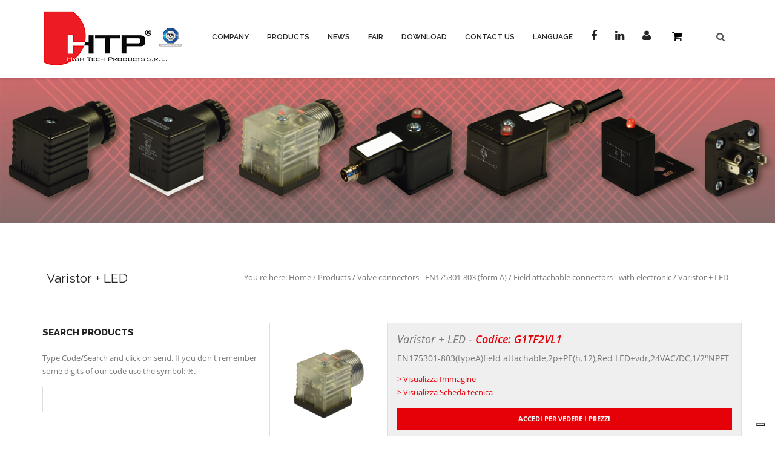

--- FILE ---
content_type: text/html; charset=utf-8
request_url: https://www.webhtp.eu/ProductCategory/Detail?permalink=varistor---red-led-d-av-evl
body_size: 43323
content:
<!DOCTYPE html>
<!--[if lt IE 7]>      <html class="no-js lt-ie9 lt-ie8 lt-ie7"> <![endif]-->
<!--[if IE 7]>         <html class="no-js lt-ie9 lt-ie8"> <![endif]-->
<!--[if IE 8]>         <html class="no-js lt-ie9"> <![endif]-->
<!--[if gt IE 8]><!-->
<html lang="en">
<!--<![endif]-->
<head>
    <title>Varistor + LED | HTP</title>
    <meta charset="utf-8">
    <meta http-equiv="content-language" content="it-IT">
    <meta http-equiv="X-UA-Compatible" content="IE=edge,chrome=1">
    <meta name="viewport" content="width=device-width, initial-scale=1, maximum-scale=1">
    <meta name="format-detection" content="telephone=no">

    

    
<link rel="apple-touch-icon" sizes="57x57" href="/Content/HTP/Images/img/favicon/apple-icon-57x57.png">
<link rel="apple-touch-icon" sizes="60x60" href="/Content/HTP/Images/img/favicon/apple-icon-60x60.png">
<link rel="apple-touch-icon" sizes="72x72" href="/Content/HTP/Images/img/favicon/apple-icon-72x72.png">
<link rel="apple-touch-icon" sizes="76x76" href="/Content/HTP/Images/img/favicon/apple-icon-76x76.png">
<link rel="apple-touch-icon" sizes="114x114" href="/Content/HTP/Images/img/favicon/apple-icon-114x114.png">
<link rel="apple-touch-icon" sizes="120x120" href="/Content/HTP/Images/img/favicon/apple-icon-120x120.png">
<link rel="apple-touch-icon" sizes="144x144" href="/Content/HTP/Images/img/favicon/apple-icon-144x144.png">
<link rel="apple-touch-icon" sizes="152x152" href="/Content/HTP/Images/img/favicon/apple-icon-152x152.png">
<link rel="apple-touch-icon" sizes="180x180" href="/Content/HTP/Images/img/favicon/apple-icon-180x180.png">
<link rel="icon" type="image/png" sizes="192x192" href="/Content/HTP/Images/img/favicon/android-icon-192x192.png">
<link rel="icon" type="image/png" sizes="32x32" href="/Content/HTP/Images/img/favicon/favicon-32x32.png">
<link rel="icon" type="image/png" sizes="96x96" href="/Content/HTP/Images/img/favicon/favicon-96x96.png">
<link rel="icon" type="image/png" sizes="16x16" href="/Content/HTP/Images/img/favicon/favicon-16x16.png">
<link rel="manifest" href="/Content/HTP/Images/img/favicon/manifest.json">
<meta name="msapplication-TileColor" content="#ffffff">
<meta name="msapplication-TileImage" content="/Content/HTP/Images/img/favicon/ms-icon-144x144.png">
<meta name="theme-color" content="#ffffff">



    <meta name="keywords" />
    <meta name="description" />

    <link href="/Content/HTP_style/css?v=A1-HH_eutE9kgrH1wZFcej4GpLxzPClGIBTW8CHjQA41" rel="stylesheet"/>

<link rel="preload" href="/Content/HTP/font-awesome/css/font-awesome.min.css" as="style" onload="this.onload=null;this.rel='stylesheet'" />

<link rel="preconnect" href="https://fonts.googleapis.com">
<link rel="preconnect" href="https://fonts.gstatic.com" crossorigin>
<link href="https://fonts.googleapis.com/css2?family=Raleway:ital,wght@0,100..900;1,100..900&display=swap" rel="stylesheet">
    

    <style>
        .D-AV-EVL {
            background-color: #d3d3d3!important;
    font-weight: 600!important;
    padding-left: 5px;
        }
    </style>


    <!-- Google Tag Manager -->
<script>
(function(w,d,s,l,i){w[l]=w[l]||[];w[l].push({'gtm.start':
new Date().getTime(),event:'gtm.js'});var f=d.getElementsByTagName(s)[0],
j=d.createElement(s),dl=l!='dataLayer'?'&l='+l:'';j.async=true;j.src=
'https://www.googletagmanager.com/gtm.js?id='+i+dl;f.parentNode.insertBefore(j,f);
})(window,document,'script','dataLayer','GTM-54XDQ95');</script>
<!-- End Google Tag Manager -->
</head>
<body>
    <!-- Google Tag Manager (noscript) -->
<noscript>
    <iframe src="https://www.googletagmanager.com/ns.html?id=GTM-54XDQ95"
            height="0" width="0" style="display:none;visibility:hidden"></iframe>
</noscript>
<!-- End Google Tag Manager (noscript) -->
    <div id="loader">
        <div class="img"></div>
        
    </div>

    










<div id="header-wrapper">
    <header id="header" class="header-type-1 dark">
        <div class="header-inner">
            <div class="container">
                <div class="main-nav">
                    <div class="row">
                        <div class="col-md-12">
                            <nav class="navbar navbar-default nav-left pi-mega" role="navigation">
                                <div class="navbar-header">
                                    <div class="logo">
                                        <a href="/">
                                            <picture>
                                                <source type="image/webp" srcset="/Content/HTP/Images/img/logo.webp">
                                                <img src="/Content/HTP/Images/img/logo.png" alt="H.T.P. High Tech Products s.r.l.">
                                            </picture>
                                        </a>
                                    </div>
                                </div>
                                <div class="collapse navbar-collapse">

                                    <!-- .nav.navbar-nav.pi-nav start -->
                                    <ul class="nav navbar-nav pi-nav">
                                        


<li><a href="/StaticContent/Detail?permalink=azienda">Company</a></li>



<li class="dropdown">

    <a href="/ProductCategory/GridPage">Products</a>
    <ul class="dropdown-menu">
                    <li class="dropdown dropdown-submenu">

                        <a href="#" data-toggle="dropdown" class="dropdown-toggle">Valve connectors - EN175301-803 (form A)</a>

                        <ul class="dropdown-menu">
                                    <li class="dropdown dropdown-submenu">

                                        <a href="#" data-toggle="dropdown" class="dropdown-toggle">Field attachable connectors - without electronic</a>

                                        <ul class="dropdown-menu">
                                                <li><a href="/ProductCategory/Detail?permalink=without-electronic-d-av00v00">Without electronic</a></li>

                                        </ul>

                                    </li>
                                    <li class="dropdown dropdown-submenu">

                                        <a href="#" data-toggle="dropdown" class="dropdown-toggle">Field attachable connectors - with electronic</a>

                                        <ul class="dropdown-menu">
                                                <li><a href="/ProductCategory/Detail?permalink=bipolar-red-led-d-av-el0">Bipolar LED</a></li>
                                                <li><a href="/ProductCategory/Detail?permalink=bicolour-led---n-2-diodes--pin3-green--pin2-red--d-av-eq0">Bicolour Led + n&#176;2 diodes (pin3:green; pin2:red)</a></li>
                                                <li><a href="/ProductCategory/Detail?permalink=bicolour-led---n-2-diodes--pin3-red--pin2-green--d-av-eq8">Bicolour Led + n&#176;2 diodes (pin3:red; pin2:green)</a></li>
                                                <li><a href="/ProductCategory/Detail?permalink=bicolour-led--green-red-">Bicolour LED (green;red)</a></li>
                                                <li><a href="/ProductCategory/Detail?permalink=diode-d-av-ed0">Diode</a></li>
                                                <li><a href="/ProductCategory/Detail?permalink=diode---red-led-d-av-edl">Diode + LED</a></li>
                                                <li><a href="/ProductCategory/Detail?permalink=n-2-bipolar-red-led">Double bipolar red LED</a></li>
                                                <li><a href="/ProductCategory/Detail?permalink=n-2-leds--green-yellow----n-2-varistors">Double LED (green,yellow) + n&#176;2 VARISTORS</a></li>
                                                <li><a href="/ProductCategory/Detail?permalink=n-2-leds--green-red----n-2-varistors">Double LED (green,red) + n&#176;2 VARISTORS</a></li>
                                                <li><a href="/ProductCategory/Detail?permalink=energy-saving">Energy Saving</a></li>
                                                <li><a href="/ProductCategory/Detail?permalink=full-wave-rectifier-d-av-er0">Full-wave rectifier</a></li>
                                                <li><a href="/ProductCategory/Detail?permalink=full-wave-rectifier---varistor-d-av-erv">Full-wave rectifier + Varistor</a></li>
                                                <li><a href="/ProductCategory/Detail?permalink=full-wave-rectifier---red-led---varistor-d-av-erl">Full-wave rectifier + LED + Varistor</a></li>
                                                <li><a href="/ProductCategory/Detail?permalink=full-wave-rectifier---condenser">Full-wave rectifier + Condenser</a></li>
                                                <li><a href="/ProductCategory/Detail?permalink=full-wave-rectifier--varistor---condenser-d-av-erk">Full-wave rectifier+ Varistor + Condenser</a></li>
                                                <li><a href="/ProductCategory/Detail?permalink=half-wave-rectifier---diode-d-av-ee1">Half-wave rectifier + Diode</a></li>
                                                <li><a href="/ProductCategory/Detail?permalink=half-wave-rectifier---red-led---diode-d-av-esl">Half-wave rectifier + LED + Diode</a></li>
                                                <li><a href="/ProductCategory/Detail?permalink=rc--resistor-condenser--decay-circuit-d-av-ef0">RC (resistor+condenser) decay circuit</a></li>
                                                <li><a href="/ProductCategory/Detail?permalink=transient--transil----red-led-d-av-etl">Transient + LED</a></li>
                                                <li><a href="/ProductCategory/Detail?permalink=varistor-d-av-ev0">Varistor</a></li>
                                                <li><a href="/ProductCategory/Detail?permalink=varistor---red-led-d-av-evl">Varistor + LED</a></li>

                                        </ul>

                                    </li>
                                    <li class="dropdown dropdown-submenu">

                                        <a href="#" data-toggle="dropdown" class="dropdown-toggle">Moulded connectors - without electronic</a>

                                        <ul class="dropdown-menu">
                                                <li><a href="/ProductCategory/Detail?permalink=without-electronic-d-ac00c00">Without electronic</a></li>

                                        </ul>

                                    </li>
                                    <li class="dropdown dropdown-submenu">

                                        <a href="#" data-toggle="dropdown" class="dropdown-toggle">Moulded connectors - with electronic</a>

                                        <ul class="dropdown-menu">
                                                <li><a href="/ProductCategory/Detail?permalink=half-wave-rectifier---diode-d-ac-es0">Half-wave rectifier + Diode</a></li>
                                                <li><a href="/ProductCategory/Detail?permalink=bipolar-red-led">Bipolar LED</a></li>
                                                <li><a href="/ProductCategory/Detail?permalink=bicolour-led---n-2-diodes--pin3-green--pin2-red-">Bicolour Led + n&#176;2 diodes (pin3:green; pin2:red)</a></li>
                                                <li><a href="/ProductCategory/Detail?permalink=bicolour-led---n-2-diodes--pin3-red--pin2-green--d-ac-eq8">Bicolour Led + n&#176;2 diodes (pin3:red; pin2:green)</a></li>
                                                <li><a href="/ProductCategory/Detail?permalink=bicolour-led---n-2-diodes--pin3-red--pin2-green--d-ac-ely">Bicolour Led + n&#176;2 diodes (pin3:red; pin2:green)</a></li>
                                                <li><a href="/ProductCategory/Detail?permalink=bicolour-led---n-2-diodes--pin3-red--pin2-green--d-ac-elx">Bicolour Led + n&#176;2 diodes (pin3:red; pin2:green)</a></li>
                                                <li><a href="/ProductCategory/Detail?permalink=n-2-zener-diodes---red-led">Double Zener diode + LED</a></li>
                                                <li><a href="/ProductCategory/Detail?permalink=diode">Diode</a></li>
                                                <li><a href="/ProductCategory/Detail?permalink=diode---red-led-d-ac-edl">Diode + LED</a></li>
                                                <li><a href="/ProductCategory/Detail?permalink=rc--resistor-condenser--decay-circuit">RC (resistor+condenser) decay circuit</a></li>
                                                <li><a href="/ProductCategory/Detail?permalink=full-wave-rectifier">Full-wave rectifier</a></li>
                                                <li><a href="/ProductCategory/Detail?permalink=full-wave-rectifier---varistor">Full-wave rectifier + Varistor</a></li>
                                                <li><a href="/ProductCategory/Detail?permalink=full-wave-rectifier---red-led---varistor-d-ac-erl">Full-wave rectifier + LED + Varistor</a></li>
                                                <li><a href="/ProductCategory/Detail?permalink=transient--transil----red-led-d-ac-etl">Transient + LED</a></li>
                                                <li><a href="/ProductCategory/Detail?permalink=varistor">Varistor</a></li>
                                                <li><a href="/ProductCategory/Detail?permalink=varistor---red-led-d-ac-evl">Varistor + LED</a></li>

                                        </ul>

                                    </li>
                                    <li class="dropdown dropdown-submenu">

                                        <a href="#" data-toggle="dropdown" class="dropdown-toggle">Suppressors Adaptors-without electronic+M8-M12</a>

                                        <ul class="dropdown-menu">
                                                <li><a href="/ProductCategory/Detail?permalink=without-electronic-d-aa0ca00">Without electronic</a></li>

                                        </ul>

                                    </li>
                                    <li class="dropdown dropdown-submenu">

                                        <a href="#" data-toggle="dropdown" class="dropdown-toggle">Suppressors Adaptors-with electronic+M8-M12</a>

                                        <ul class="dropdown-menu">
                                                <li><a href="/ProductCategory/Detail?permalink=bicolour-led---n-2-diodes-pin3-red-pin2-green--d-aaecq8">Bicolour LED + n&#176;2 diodes(pin3:red;pin2:green)</a></li>
                                                <li><a href="/ProductCategory/Detail?permalink=bicolour-led---n-2-diodes-pin3-red-pin2-green--d-aaecqx">Bicolour LED + n&#176;2 diodes(pin3:red;pin2:green)</a></li>
                                                <li><a href="/ProductCategory/Detail?permalink=bicolour-led---n-2-diodes-pin3-red-pin2-green-">Bicolour LED + n&#176;2 diodes(pin3:red;pin2:green)</a></li>
                                                <li><a href="/ProductCategory/Detail?permalink=diode---red-led">Diode + LED</a></li>
                                                <li><a href="/ProductCategory/Detail?permalink=varistor---red-led">Varistor + LED</a></li>

                                        </ul>

                                    </li>
                                    <li class="dropdown dropdown-submenu">

                                        <a href="#" data-toggle="dropdown" class="dropdown-toggle">Basis</a>

                                        <ul class="dropdown-menu">
                                                <li><a href="/ProductCategory/Detail?permalink=2poles---p-e-">2poles + P.E.</a></li>
                                                <li><a href="/ProductCategory/Detail?permalink=3poles---p-e-">3poles + P.E.</a></li>

                                        </ul>

                                    </li>
                                    <li class="dropdown dropdown-submenu">

                                        <a href="#" data-toggle="dropdown" class="dropdown-toggle">Light Adaptors</a>

                                        <ul class="dropdown-menu">
                                                <li><a href="/ProductCategory/Detail?permalink=diode---red-led-d-aa-edl">Diode + LED</a></li>
                                                <li><a href="/ProductCategory/Detail?permalink=full-wave-rectifier---led---varistor">Full-wave rectifier + LED + Varistor</a></li>
                                                <li><a href="/ProductCategory/Detail?permalink=rc-resistor-condenser-decay-circuit---red-led">RC(resistor+condenser)decay circuit + LED</a></li>
                                                <li><a href="/ProductCategory/Detail?permalink=transient--transil----red-led">Transient + LED</a></li>
                                                <li><a href="/ProductCategory/Detail?permalink=varistor---red-led-d-aa-evl">Varistor + LED</a></li>

                                        </ul>

                                    </li>
                                    <li class="dropdown dropdown-submenu">

                                        <a href="#" data-toggle="dropdown" class="dropdown-toggle">Connector accessories</a>

                                        <ul class="dropdown-menu">
                                                <li><a href="/ProductCategory/Detail?permalink=accessories-d-ac0aacc">Accessories</a></li>

                                        </ul>

                                    </li>
                                    <li class="dropdown dropdown-submenu">

                                        <a href="#" data-toggle="dropdown" class="dropdown-toggle">Basis accessories</a>

                                        <ul class="dropdown-menu">
                                                <li><a href="/ProductCategory/Detail?permalink=accessories">Accessories</a></li>

                                        </ul>

                                    </li>
                        </ul>

                    </li>
                    <li class="dropdown dropdown-submenu">

                        <a href="#" data-toggle="dropdown" class="dropdown-toggle">Valve connectors - EN175301-803 (form B)</a>

                        <ul class="dropdown-menu">
                                    <li class="dropdown dropdown-submenu">

                                        <a href="#" data-toggle="dropdown" class="dropdown-toggle">Field attachable connectors - without electronic</a>

                                        <ul class="dropdown-menu">
                                                <li><a href="/ProductCategory/Detail?permalink=without-electronic-d-bv00v00">Without electronic</a></li>

                                        </ul>

                                    </li>
                                    <li class="dropdown dropdown-submenu">

                                        <a href="#" data-toggle="dropdown" class="dropdown-toggle">Field attachable connectors - with electronic</a>

                                        <ul class="dropdown-menu">
                                                <li><a href="/ProductCategory/Detail?permalink=bipolar-red-led-d-bv-el0">Bipolar LED</a></li>
                                                <li><a href="/ProductCategory/Detail?permalink=diode-d-bv-ed0">Diode</a></li>
                                                <li><a href="/ProductCategory/Detail?permalink=diode---red-led-d-bv-edl">Diode + LED</a></li>
                                                <li><a href="/ProductCategory/Detail?permalink=varistor---red-led-d-bv-evl">Varistor + LED</a></li>
                                                <li><a href="/ProductCategory/Detail?permalink=transient--transil----red-led-d-bv-etl">Transient + LED</a></li>

                                        </ul>

                                    </li>
                                    <li class="dropdown dropdown-submenu">

                                        <a href="#" data-toggle="dropdown" class="dropdown-toggle">Moulded connectors - without electronic</a>

                                        <ul class="dropdown-menu">
                                                <li><a href="/ProductCategory/Detail?permalink=without-electronic-d-bc00c00">Without electronic</a></li>

                                        </ul>

                                    </li>
                                    <li class="dropdown dropdown-submenu">

                                        <a href="#" data-toggle="dropdown" class="dropdown-toggle">Moulded connectors - with electronic</a>

                                        <ul class="dropdown-menu">
                                                <li><a href="/ProductCategory/Detail?permalink=half-wave-rectifier---diode-d-bc-es0">Half-wave rectifier + Diode</a></li>
                                                <li><a href="/ProductCategory/Detail?permalink=bipolar-red-led-d-bc-el0">Bipolar LED</a></li>
                                                <li><a href="/ProductCategory/Detail?permalink=diode-d-bc-ed0">Diode</a></li>
                                                <li><a href="/ProductCategory/Detail?permalink=diode---red-led-d-bc-edl">Diode + LED</a></li>
                                                <li><a href="/ProductCategory/Detail?permalink=varistor---red-led-d-bc-evl">Varistor + LED</a></li>

                                        </ul>

                                    </li>
                        </ul>

                    </li>
                    <li class="dropdown dropdown-submenu">

                        <a href="#" data-toggle="dropdown" class="dropdown-toggle">Valve connectors - Industrial (form B)</a>

                        <ul class="dropdown-menu">
                                    <li class="dropdown dropdown-submenu">

                                        <a href="#" data-toggle="dropdown" class="dropdown-toggle">Field attachable connectors - without electronic</a>

                                        <ul class="dropdown-menu">
                                                <li><a href="/ProductCategory/Detail?permalink=without-electronic-i-bv00v00">Without electronic</a></li>

                                        </ul>

                                    </li>
                                    <li class="dropdown dropdown-submenu">

                                        <a href="#" data-toggle="dropdown" class="dropdown-toggle">Field attachable connectors - with electronic</a>

                                        <ul class="dropdown-menu">
                                                <li><a href="/ProductCategory/Detail?permalink=bipolar-red-led-i-bv-el0">Bipolar LED</a></li>
                                                <li><a href="/ProductCategory/Detail?permalink=diode-i-bv-ed0">Diode</a></li>
                                                <li><a href="/ProductCategory/Detail?permalink=diode---red-led-i-bv-edl">Diode + LED</a></li>
                                                <li><a href="/ProductCategory/Detail?permalink=full-wave-rectifier-i-bv-er0">Full-wave rectifier</a></li>
                                                <li><a href="/ProductCategory/Detail?permalink=full-wave-rectifier---red-led---varistor-i-bv-erl">Full-wave rectifier + LED + Varistor</a></li>
                                                <li><a href="/ProductCategory/Detail?permalink=transient--transil----red-led-i-bv-etl">Transient + LED</a></li>
                                                <li><a href="/ProductCategory/Detail?permalink=varistor---red-led-i-bv-evl">Varistor + LED</a></li>

                                        </ul>

                                    </li>
                                    <li class="dropdown dropdown-submenu">

                                        <a href="#" data-toggle="dropdown" class="dropdown-toggle">Moulded connectors - without electronic</a>

                                        <ul class="dropdown-menu">
                                                <li><a href="/ProductCategory/Detail?permalink=without-electronic-i-bc00c00">Without electronic</a></li>

                                        </ul>

                                    </li>
                                    <li class="dropdown dropdown-submenu">

                                        <a href="#" data-toggle="dropdown" class="dropdown-toggle">Moulded connectors - with electronic</a>

                                        <ul class="dropdown-menu">
                                                <li><a href="/ProductCategory/Detail?permalink=bipolar-red-led-i-bc-el0">Bipolar LED</a></li>
                                                <li><a href="/ProductCategory/Detail?permalink=diode-i-bc-ed0">Diode</a></li>
                                                <li><a href="/ProductCategory/Detail?permalink=diode---red-led-i-bc-edl">Diode + LED</a></li>
                                                <li><a href="/ProductCategory/Detail?permalink=n-2-zener-diodes---led">Double Zener diode + LED</a></li>
                                                <li><a href="/ProductCategory/Detail?permalink=full-wave-rectifier-i-bc-er0">Full-wave rectifier</a></li>
                                                <li><a href="/ProductCategory/Detail?permalink=full-wave-rectifier---red-led---varistor-i-bc-erl">Full-wave rectifier + LED + Varistor</a></li>
                                                <li><a href="/ProductCategory/Detail?permalink=half-wave-rectifier---red-led---diode-i-bc-esl">Half-wave rectifier + LED + Diode</a></li>
                                                <li><a href="/ProductCategory/Detail?permalink=rc-resistor-condenser-decay-circuit---led">RC(resistor+condenser)decay circuit + LED</a></li>
                                                <li><a href="/ProductCategory/Detail?permalink=varistor---red-led-i-bc-evl">Varistor + LED</a></li>
                                                <li><a href="/ProductCategory/Detail?permalink=varistor---bicolor-led--red-green--i-bc-evb">Varistor + Bicolor LED (red;green)</a></li>

                                        </ul>

                                    </li>
                                    <li class="dropdown dropdown-submenu">

                                        <a href="#" data-toggle="dropdown" class="dropdown-toggle">Suppressors Adaptors- without electronic + M8-M12</a>

                                        <ul class="dropdown-menu">
                                                <li><a href="/ProductCategory/Detail?permalink=without-electronic-i-ba0ca00">Without electronic</a></li>

                                        </ul>

                                    </li>
                                    <li class="dropdown dropdown-submenu">

                                        <a href="#" data-toggle="dropdown" class="dropdown-toggle">Suppressors Adaptors- with electronic + M8-M12</a>

                                        <ul class="dropdown-menu">
                                                <li><a href="/ProductCategory/Detail?permalink=varistor---red-led-i-baecvl">Varistor + LED</a></li>
                                                <li><a href="/ProductCategory/Detail?permalink=diode---red-led-i-baecdl">Diode + LED</a></li>

                                        </ul>

                                    </li>
                                    <li class="dropdown dropdown-submenu">

                                        <a href="#" data-toggle="dropdown" class="dropdown-toggle">Basis</a>

                                        <ul class="dropdown-menu">
                                                <li><a href="/ProductCategory/Detail?permalink=2poles---p-e--i-bb002-t">2poles + P.E.</a></li>

                                        </ul>

                                    </li>
                                    <li class="dropdown dropdown-submenu">

                                        <a href="#" data-toggle="dropdown" class="dropdown-toggle">Light Adaptors</a>

                                        <ul class="dropdown-menu">
                                                <li><a href="/ProductCategory/Detail?permalink=varistor---red-led-i-ba-evl">Varistor + LED</a></li>
                                                <li><a href="/ProductCategory/Detail?permalink=rc-resistor-condenser-decay-circuit---red-led-i-ba-efl">RC(resistor+condenser)decay circuit + LED</a></li>

                                        </ul>

                                    </li>
                                    <li class="dropdown dropdown-submenu">

                                        <a href="#" data-toggle="dropdown" class="dropdown-toggle">Connector accessories</a>

                                        <ul class="dropdown-menu">
                                                <li><a href="/ProductCategory/Detail?permalink=accessories-i-bc0aacc">Accessories</a></li>

                                        </ul>

                                    </li>
                        </ul>

                    </li>
                    <li class="dropdown dropdown-submenu">

                        <a href="#" data-toggle="dropdown" class="dropdown-toggle">Valve connectors - EN175301-803 (form C)</a>

                        <ul class="dropdown-menu">
                                    <li class="dropdown dropdown-submenu">

                                        <a href="#" data-toggle="dropdown" class="dropdown-toggle">Field attachable connectors- without electronic</a>

                                        <ul class="dropdown-menu">
                                                <li><a href="/ProductCategory/Detail?permalink=without-electronic-d-cv00v00">Without electronic</a></li>

                                        </ul>

                                    </li>
                                    <li class="dropdown dropdown-submenu">

                                        <a href="#" data-toggle="dropdown" class="dropdown-toggle">Field attachable connectors - with electronic</a>

                                        <ul class="dropdown-menu">
                                                <li><a href="/ProductCategory/Detail?permalink=bipolar-red-led-d-cv-el0">Bipolar LED</a></li>
                                                <li><a href="/ProductCategory/Detail?permalink=diode-d-cv-ed0">Diode</a></li>
                                                <li><a href="/ProductCategory/Detail?permalink=diode---red-led-d-cv-edl">Diode + LED</a></li>
                                                <li><a href="/ProductCategory/Detail?permalink=varistor-d-cv-ev0">Varistor</a></li>
                                                <li><a href="/ProductCategory/Detail?permalink=varistor---red-led-d-cv-evl">Varistor + LED</a></li>

                                        </ul>

                                    </li>
                                    <li class="dropdown dropdown-submenu">

                                        <a href="#" data-toggle="dropdown" class="dropdown-toggle">Moulded connectors - without electronic</a>

                                        <ul class="dropdown-menu">
                                                <li><a href="/ProductCategory/Detail?permalink=without-electronic-d-cc00c00">Without electronic</a></li>

                                        </ul>

                                    </li>
                                    <li class="dropdown dropdown-submenu">

                                        <a href="#" data-toggle="dropdown" class="dropdown-toggle">Moulded connectors - with electronic</a>

                                        <ul class="dropdown-menu">
                                                <li><a href="/ProductCategory/Detail?permalink=bipolar-red-led-d-cc-el0">Bipolar LED</a></li>
                                                <li><a href="/ProductCategory/Detail?permalink=diode---red-led-d-cc-edl">Diode + LED</a></li>
                                                <li><a href="/ProductCategory/Detail?permalink=varistor-d-cc-ev0">Varistor</a></li>
                                                <li><a href="/ProductCategory/Detail?permalink=varistor---red-led-d-cc-evl">Varistor + LED</a></li>

                                        </ul>

                                    </li>
                                    <li class="dropdown dropdown-submenu">

                                        <a href="#" data-toggle="dropdown" class="dropdown-toggle">Suppressors Adaptors- without electronic + M8-M12</a>

                                        <ul class="dropdown-menu">
                                                <li><a href="/ProductCategory/Detail?permalink=without-electronic-d-ca0ca00">Without electronic</a></li>

                                        </ul>

                                    </li>
                                    <li class="dropdown dropdown-submenu">

                                        <a href="#" data-toggle="dropdown" class="dropdown-toggle">Suppressors Adaptors- with electronic + M8-M12</a>

                                        <ul class="dropdown-menu">
                                                <li><a href="/ProductCategory/Detail?permalink=diode---led">Diode + LED</a></li>

                                        </ul>

                                    </li>
                                    <li class="dropdown dropdown-submenu">

                                        <a href="#" data-toggle="dropdown" class="dropdown-toggle">Basis</a>

                                        <ul class="dropdown-menu">
                                                <li><a href="/ProductCategory/Detail?permalink=2poles---p-e--d-cb002-t">2poles + P.E.</a></li>
                                                <li><a href="/ProductCategory/Detail?permalink=3poles---p-e--d-cb003-t">3poles + P.E.</a></li>

                                        </ul>

                                    </li>
                                    <li class="dropdown dropdown-submenu">

                                        <a href="#" data-toggle="dropdown" class="dropdown-toggle">Light Adaptors</a>

                                        <ul class="dropdown-menu">
                                                <li><a href="/ProductCategory/Detail?permalink=varistor---red-led-d-ca-evl">Varistor + LED</a></li>

                                        </ul>

                                    </li>
                                    <li class="dropdown dropdown-submenu">

                                        <a href="#" data-toggle="dropdown" class="dropdown-toggle">Connector accessories</a>

                                        <ul class="dropdown-menu">
                                                <li><a href="/ProductCategory/Detail?permalink=accessories-d-cc0aacc">Accessories</a></li>

                                        </ul>

                                    </li>
                        </ul>

                    </li>
                    <li class="dropdown dropdown-submenu">

                        <a href="#" data-toggle="dropdown" class="dropdown-toggle">Valve connectors - Industrial (form C)</a>

                        <ul class="dropdown-menu">
                                    <li class="dropdown dropdown-submenu">

                                        <a href="#" data-toggle="dropdown" class="dropdown-toggle">Field attachable connectors - without electronic</a>

                                        <ul class="dropdown-menu">
                                                <li><a href="/ProductCategory/Detail?permalink=without-electronic-i-cv00v00">Without electronic</a></li>

                                        </ul>

                                    </li>
                                    <li class="dropdown dropdown-submenu">

                                        <a href="#" data-toggle="dropdown" class="dropdown-toggle">Field attachable connectors - with electronic</a>

                                        <ul class="dropdown-menu">
                                                <li><a href="/ProductCategory/Detail?permalink=bipolar-red-led-i-cv-el0">Bipolar LED</a></li>
                                                <li><a href="/ProductCategory/Detail?permalink=diode-i-cv-ed0">Diode</a></li>
                                                <li><a href="/ProductCategory/Detail?permalink=diode---red-led-i-cv-edl">Diode + LED</a></li>
                                                <li><a href="/ProductCategory/Detail?permalink=varistor-i-cv-ev0">Varistor</a></li>
                                                <li><a href="/ProductCategory/Detail?permalink=varistor---red-led-i-cv-evl">Varistor + LED</a></li>

                                        </ul>

                                    </li>
                                    <li class="dropdown dropdown-submenu">

                                        <a href="#" data-toggle="dropdown" class="dropdown-toggle">Moulded connectors - without electronic</a>

                                        <ul class="dropdown-menu">
                                                <li><a href="/ProductCategory/Detail?permalink=without-electronic-i-cc00c00">Without electronic</a></li>

                                        </ul>

                                    </li>
                                    <li class="dropdown dropdown-submenu">

                                        <a href="#" data-toggle="dropdown" class="dropdown-toggle">Moulded connectors - with electronic</a>

                                        <ul class="dropdown-menu">
                                                <li><a href="/ProductCategory/Detail?permalink=bipolar-red-led-i-cc-el0">Bipolar LED</a></li>
                                                <li><a href="/ProductCategory/Detail?permalink=diode---red-led-i-cc-edl">Diode + LED</a></li>
                                                <li><a href="/ProductCategory/Detail?permalink=full-wave-rectifier-i-cc-er0">Full-wave rectifier</a></li>
                                                <li><a href="/ProductCategory/Detail?permalink=full-wave-rectifier---red-led---varistor-i-cc-erl">Full-wave rectifier + LED + Varistor</a></li>
                                                <li><a href="/ProductCategory/Detail?permalink=varistor-i-cc-ev0">Varistor</a></li>
                                                <li><a href="/ProductCategory/Detail?permalink=varistor---red-led-i-cc-evl">Varistor + LED</a></li>

                                        </ul>

                                    </li>
                                    <li class="dropdown dropdown-submenu">

                                        <a href="#" data-toggle="dropdown" class="dropdown-toggle">Suppressors Adaptors- without electronic + M8-M12</a>

                                        <ul class="dropdown-menu">
                                                <li><a href="/ProductCategory/Detail?permalink=without-electronic-i-ca0ca00">Without electronic</a></li>

                                        </ul>

                                    </li>
                                    <li class="dropdown dropdown-submenu">

                                        <a href="#" data-toggle="dropdown" class="dropdown-toggle">Suppressors Adaptors- with electronic + M8-M12</a>

                                        <ul class="dropdown-menu">
                                                <li><a href="/ProductCategory/Detail?permalink=varistor---red-led-i-caecvl">Varistor + LED</a></li>

                                        </ul>

                                    </li>
                                    <li class="dropdown dropdown-submenu">

                                        <a href="#" data-toggle="dropdown" class="dropdown-toggle">Basis</a>

                                        <ul class="dropdown-menu">
                                                <li><a href="/ProductCategory/Detail?permalink=2poles---p-e--i-cb002-t">2poles + P.E.</a></li>
                                                <li><a href="/ProductCategory/Detail?permalink=3poles---p-e--i-cb003-t">3poles + P.E.</a></li>

                                        </ul>

                                    </li>
                                    <li class="dropdown dropdown-submenu">

                                        <a href="#" data-toggle="dropdown" class="dropdown-toggle">Light Adaptors</a>

                                        <ul class="dropdown-menu">
                                                <li><a href="/ProductCategory/Detail?permalink=varistor---red-led-i-ca-evl">Varistor + LED</a></li>

                                        </ul>

                                    </li>
                        </ul>

                    </li>
                    <li class="dropdown dropdown-submenu">

                        <a href="#" data-toggle="dropdown" class="dropdown-toggle">DIGITAL TIMER</a>

                        <ul class="dropdown-menu">
                                    <li class="dropdown dropdown-submenu">

                                        <a href="#" data-toggle="dropdown" class="dropdown-toggle">DIGITAL TIMER</a>

                                        <ul class="dropdown-menu">
                                                <li><a href="/ProductCategory/Detail?permalink=timer-digitale-timt00t00">Digital timer</a></li>

                                        </ul>

                                    </li>
                        </ul>

                    </li>
                    <li class="dropdown dropdown-submenu">

                        <a href="#" data-toggle="dropdown" class="dropdown-toggle">M8 circular connectors</a>

                        <ul class="dropdown-menu">
                                    <li class="dropdown dropdown-submenu">

                                        <a href="#" data-toggle="dropdown" class="dropdown-toggle">Field attachable connectors - Female</a>

                                        <ul class="dropdown-menu">
                                                <li><a href="/ProductCategory/Detail?permalink=straight-180----3poles">Straight 180&#176; - 3poles</a></li>
                                                <li><a href="/ProductCategory/Detail?permalink=straight-180----4poles-m8-fcad4">Straight 180&#176; - 4poles</a></li>
                                                <li><a href="/ProductCategory/Detail?permalink=straight-180----8poles-m8-fcad8">Straight 180&#176; - 8poles</a></li>

                                        </ul>

                                    </li>
                                    <li class="dropdown dropdown-submenu">

                                        <a href="#" data-toggle="dropdown" class="dropdown-toggle">Field attachable connectors - Male</a>

                                        <ul class="dropdown-menu">
                                                <li><a href="/ProductCategory/Detail?permalink=straight-180----3poles-m8-mcad3">Straight 180&#176; - 3poles</a></li>
                                                <li><a href="/ProductCategory/Detail?permalink=straight-180----4poles-m8-mcad4">Straight 180&#176; - 4poles</a></li>
                                                <li><a href="/ProductCategory/Detail?permalink=straight-180----8poles-m8-mcad8">Straight 180&#176; - 8poles</a></li>

                                        </ul>

                                    </li>
                                    <li class="dropdown dropdown-submenu">

                                        <a href="#" data-toggle="dropdown" class="dropdown-toggle">Moulded connectors - Female</a>

                                        <ul class="dropdown-menu">
                                                <li><a href="/ProductCategory/Detail?permalink=angled-90---3poles---with-led---npn-circuit-m8-fcoan3">Angled 90&#176;- 3poles - with LED - NPN circuit</a></li>
                                                <li><a href="/ProductCategory/Detail?permalink=straight-180---4poles-m8-fcod4">Straight 180&#176;- 4poles</a></li>
                                                <li><a href="/ProductCategory/Detail?permalink=angled-90---4poles---with-led---pnp-circuit-m8-fcoap4">Angled 90&#176;- 4poles - with LED - PNP circuit</a></li>
                                                <li><a href="/ProductCategory/Detail?permalink=angled-90---4poles---with-led---npn-circuit-m8-fcoan4">Angled 90&#176;- 4poles - with LED - NPN circuit</a></li>
                                                <li><a href="/ProductCategory/Detail?permalink=straight-180---3poles-m8-fcod3">Straight 180&#176;- 3poles</a></li>
                                                <li><a href="/ProductCategory/Detail?permalink=angled-90---4poles-m8-fcoa4">Angled 90&#176;- 4poles</a></li>
                                                <li><a href="/ProductCategory/Detail?permalink=straight-180---3poles---with-led---pnp-circuit-m8-fcodp3">Straight 180&#176;- 3poles - with LED - PNP circuit</a></li>
                                                <li><a href="/ProductCategory/Detail?permalink=angled-90---3poles---with-led---pnp-circuit-m8-fcoap3">Angled 90&#176;- 3poles - with LED - PNP circuit</a></li>
                                                <li><a href="/ProductCategory/Detail?permalink=angled-90---3poles-m8-fcoa3">Angled 90&#176;- 3poles</a></li>
                                                <li><a href="/ProductCategory/Detail?permalink=straight-180---4poles---with-led---pnp-circuit-m8-fcodp4">Straight 180&#176;- 4poles - with LED - PNP circuit</a></li>
                                                <li><a href="/ProductCategory/Detail?permalink=straight-180---8poles-m8-fcod8">Straight 180&#176;- 8poles</a></li>
                                                <li><a href="/ProductCategory/Detail?permalink=angled-90---8poles-m8-fcoa8">Angled 90&#176;- 8poles</a></li>

                                        </ul>

                                    </li>
                                    <li class="dropdown dropdown-submenu">

                                        <a href="#" data-toggle="dropdown" class="dropdown-toggle">Moulded connectors - Female SNAP</a>

                                        <ul class="dropdown-menu">
                                                <li><a href="/ProductCategory/Detail?permalink=straight-180---4poles-m8-fcsd4">Straight 180&#176;- 4poles</a></li>
                                                <li><a href="/ProductCategory/Detail?permalink=angled-90---4poles-m8-fcsa4">Angled 90&#176;- 4poles</a></li>
                                                <li><a href="/ProductCategory/Detail?permalink=angled-90---3poles-m8-fcsa3">Angled 90&#176;- 3poles</a></li>
                                                <li><a href="/ProductCategory/Detail?permalink=angled-90---2poles-m8-fcsa2">Angled 90&#176;- 2poles</a></li>

                                        </ul>

                                    </li>
                                    <li class="dropdown dropdown-submenu">

                                        <a href="#" data-toggle="dropdown" class="dropdown-toggle">Moulded connectors - Male</a>

                                        <ul class="dropdown-menu">
                                                <li><a href="/ProductCategory/Detail?permalink=angled-90---8poles-m8-mcoa8">Angled 90&#176;- 8poles</a></li>
                                                <li><a href="/ProductCategory/Detail?permalink=angled-90---3poles-m8-mcoa3">Angled 90&#176;- 3poles</a></li>
                                                <li><a href="/ProductCategory/Detail?permalink=straight-180---3poles-m8-mcod3">Straight 180&#176;- 3poles</a></li>
                                                <li><a href="/ProductCategory/Detail?permalink=angled-90---4poles-m8-mcoa4">Angled 90&#176;- 4poles</a></li>
                                                <li><a href="/ProductCategory/Detail?permalink=straight-180---4poles-m8-mcod4">Straight 180&#176;- 4poles</a></li>
                                                <li><a href="/ProductCategory/Detail?permalink=angled-90---4poles---with-led---npn-circuit-m8-mcoan4">Angled 90&#176;- 4poles - with LED - NPN circuit</a></li>
                                                <li><a href="/ProductCategory/Detail?permalink=angled-90---4poles---with-led---pnp-circuit-m8-mcoap4">Angled 90&#176;- 4poles - with LED - PNP circuit</a></li>
                                                <li><a href="/ProductCategory/Detail?permalink=angled-90---3poles---with-led---npn-circuit-m8-mcoan3">Angled 90&#176;- 3poles - with LED - NPN circuit</a></li>
                                                <li><a href="/ProductCategory/Detail?permalink=angled-90---3poles---with-led---pnp-circuit-m8-mcoap3">Angled 90&#176;- 3poles - with LED - PNP circuit</a></li>

                                        </ul>

                                    </li>
                                    <li class="dropdown dropdown-submenu">

                                        <a href="#" data-toggle="dropdown" class="dropdown-toggle">Moulded connectors - Male SNAP</a>

                                        <ul class="dropdown-menu">
                                                <li><a href="/ProductCategory/Detail?permalink=straight-180---3poles-m8-mcsd3">Straight 180&#176;- 3poles</a></li>

                                        </ul>

                                    </li>
                                    <li class="dropdown dropdown-submenu">

                                        <a href="#" data-toggle="dropdown" class="dropdown-toggle">To panel connectors - Female</a>

                                        <ul class="dropdown-menu">
                                                <li><a href="/ProductCategory/Detail?permalink=frontal-mounting-m8-fpafm">Frontal Mounting</a></li>
                                                <li><a href="/ProductCategory/Detail?permalink=back-mounting-m8-fpabm">Back Mounting</a></li>

                                        </ul>

                                    </li>
                                    <li class="dropdown dropdown-submenu">

                                        <a href="#" data-toggle="dropdown" class="dropdown-toggle">To panel connectors - Male</a>

                                        <ul class="dropdown-menu">
                                                <li><a href="/ProductCategory/Detail?permalink=frontal-mounting-m8-mpafm">Frontal Mounting</a></li>
                                                <li><a href="/ProductCategory/Detail?permalink=back-mounting-m8-mpabm">Back Mounting</a></li>

                                        </ul>

                                    </li>
                                    <li class="dropdown dropdown-submenu">

                                        <a href="#" data-toggle="dropdown" class="dropdown-toggle">Y connectors</a>

                                        <ul class="dropdown-menu">
                                                <li><a href="/ProductCategory/Detail?permalink=n-2-moulded-cable-exits-m8-y08c02">n&#176;2 moulded cable exits</a></li>

                                        </ul>

                                    </li>
                                    <li class="dropdown dropdown-submenu">

                                        <a href="#" data-toggle="dropdown" class="dropdown-toggle">Connector accessories</a>

                                        <ul class="dropdown-menu">
                                                <li><a href="/ProductCategory/Detail?permalink=accessories-m8-c0aacc">Accessories</a></li>

                                        </ul>

                                    </li>
                                    <li class="dropdown dropdown-submenu">

                                        <a href="#" data-toggle="dropdown" class="dropdown-toggle">Adaptors</a>

                                        <ul class="dropdown-menu">
                                                <li><a href="/ProductCategory/Detail?permalink=adaptors-m8-a00a00">Adaptors</a></li>
                                                <li><a href="/ProductCategory/Detail?permalink=to-panel-connetor-female---male-m8-a00f-m">To panel connetor Female - Male</a></li>

                                        </ul>

                                    </li>
                        </ul>

                    </li>
                    <li class="dropdown dropdown-submenu">

                        <a href="#" data-toggle="dropdown" class="dropdown-toggle">M9 circular connectors</a>

                        <ul class="dropdown-menu">
                                    <li class="dropdown dropdown-submenu">

                                        <a href="#" data-toggle="dropdown" class="dropdown-toggle">Moulded connectors - Female</a>

                                        <ul class="dropdown-menu">
                                                <li><a href="/ProductCategory/Detail?permalink=straight-180---5poles-m9-fcod5">Straight 180&#176;, 5poles</a></li>

                                        </ul>

                                    </li>
                        </ul>

                    </li>
                    <li class="dropdown dropdown-submenu">

                        <a href="#" data-toggle="dropdown" class="dropdown-toggle">M12 circular connectors</a>

                        <ul class="dropdown-menu">
                                    <li class="dropdown dropdown-submenu">

                                        <a href="#" data-toggle="dropdown" class="dropdown-toggle">Field attachable connectors - Female</a>

                                        <ul class="dropdown-menu">
                                                <li><a href="/ProductCategory/Detail?permalink=angled-90----4poles">Angled 90&#176; - 4poles</a></li>
                                                <li><a href="/ProductCategory/Detail?permalink=straight-180----4poles">Straight 180&#176; - 4poles</a></li>
                                                <li><a href="/ProductCategory/Detail?permalink=angled-90----5poles">Angled 90&#176; - 5poles</a></li>
                                                <li><a href="/ProductCategory/Detail?permalink=straight-180----5poles">Straight 180&#176; - 5poles</a></li>
                                                <li><a href="/ProductCategory/Detail?permalink=angled-90----8poles">Angled 90&#176; - 8poles</a></li>
                                                <li><a href="/ProductCategory/Detail?permalink=straight-180----8poles">Straight 180&#176; - 8poles</a></li>
                                                <li><a href="/ProductCategory/Detail?permalink=angled-90----12poles">Angled 90&#176; - 12poles</a></li>
                                                <li><a href="/ProductCategory/Detail?permalink=straight-180----12poles">Straight 180&#176; - 12poles</a></li>

                                        </ul>

                                    </li>
                                    <li class="dropdown dropdown-submenu">

                                        <a href="#" data-toggle="dropdown" class="dropdown-toggle">Field attachable connectors - Male</a>

                                        <ul class="dropdown-menu">
                                                <li><a href="/ProductCategory/Detail?permalink=angled-90----4poles-m12mcaa4">Angled 90&#176; - 4poles</a></li>
                                                <li><a href="/ProductCategory/Detail?permalink=straight-180----4poles-m12mcad4">Straight 180&#176; - 4poles</a></li>
                                                <li><a href="/ProductCategory/Detail?permalink=angled-90----5poles-m12mcaa5">Angled 90&#176; - 5poles</a></li>
                                                <li><a href="/ProductCategory/Detail?permalink=straight-180----5poles-m12mcad5">Straight 180&#176; - 5poles</a></li>
                                                <li><a href="/ProductCategory/Detail?permalink=angled-90----8poles-m12mcaa8">Angled 90&#176; - 8poles</a></li>
                                                <li><a href="/ProductCategory/Detail?permalink=straight-180----8poles-m12mcad8">Straight 180&#176; - 8poles</a></li>
                                                <li><a href="/ProductCategory/Detail?permalink=angled-90----12poles-m12mcaa12">Angled 90&#176; - 12poles</a></li>
                                                <li><a href="/ProductCategory/Detail?permalink=straight-180----12poles-m12mcad12">Straight 180&#176; - 12poles</a></li>

                                        </ul>

                                    </li>
                                    <li class="dropdown dropdown-submenu">

                                        <a href="#" data-toggle="dropdown" class="dropdown-toggle">Moulded connectors - Female</a>

                                        <ul class="dropdown-menu">
                                                <li><a href="/ProductCategory/Detail?permalink=angled-90---4poles---with-led---npn-circuit">Angled 90&#176;- 4poles - with LED - NPN circuit</a></li>
                                                <li><a href="/ProductCategory/Detail?permalink=straight-180---4poles---with-led---pnp-circuit">Straight 180&#176;- 4poles - with LED - PNP circuit</a></li>
                                                <li><a href="/ProductCategory/Detail?permalink=straight-180---4poles---with-led---npn-circuit">Straight 180&#176;- 4poles - with LED - NPN circuit</a></li>
                                                <li><a href="/ProductCategory/Detail?permalink=straight-180---5poles-m12fcod5">Straight 180&#176;- 5poles</a></li>
                                                <li><a href="/ProductCategory/Detail?permalink=angled-90---4poles-m12fcoa4">Angled 90&#176;- 4poles</a></li>
                                                <li><a href="/ProductCategory/Detail?permalink=angled-90---12poles">Angled 90&#176;- 12poles</a></li>
                                                <li><a href="/ProductCategory/Detail?permalink=straight-180---2poles-m12fcod2">Straight 180&#176;- 2poles</a></li>
                                                <li><a href="/ProductCategory/Detail?permalink=angled-90---8poles">Angled 90&#176;- 8poles</a></li>
                                                <li><a href="/ProductCategory/Detail?permalink=angled-90---3poles---with-led---pnp-circuit">Angled 90&#176;- 3poles - with LED - PNP circuit</a></li>
                                                <li><a href="/ProductCategory/Detail?permalink=angled-90---2poles">Angled 90&#176;- 2poles</a></li>
                                                <li><a href="/ProductCategory/Detail?permalink=angled-90---4poles---with-led---pnp-circuit">Angled 90&#176;- 4poles - with LED - PNP circuit</a></li>
                                                <li><a href="/ProductCategory/Detail?permalink=straight-180---3poles-m12fcod3">Straight 180&#176;- 3poles</a></li>
                                                <li><a href="/ProductCategory/Detail?permalink=straight-180---12poles">Straight 180&#176;- 12poles</a></li>
                                                <li><a href="/ProductCategory/Detail?permalink=straight-180---3poles---with-led---pnp-circuit">Straight 180&#176;- 3poles - with LED - PNP circuit</a></li>
                                                <li><a href="/ProductCategory/Detail?permalink=straight-180---4poles-m12fcod4">Straight 180&#176;- 4poles</a></li>
                                                <li><a href="/ProductCategory/Detail?permalink=angled-90---3poles-m12fcoa3">Angled 90&#176;- 3poles</a></li>
                                                <li><a href="/ProductCategory/Detail?permalink=straight-180---8poles">Straight 180&#176;- 8poles</a></li>
                                                <li><a href="/ProductCategory/Detail?permalink=angled-90---3poles---with-led---npn-circuit">Angled 90&#176;- 3poles - with LED - NPN circuit</a></li>
                                                <li><a href="/ProductCategory/Detail?permalink=angled-90---5poles-m12fcoa5">Angled 90&#176;- 5poles</a></li>

                                        </ul>

                                    </li>
                                    <li class="dropdown dropdown-submenu">

                                        <a href="#" data-toggle="dropdown" class="dropdown-toggle">Moulded connectors - Male</a>

                                        <ul class="dropdown-menu">
                                                <li><a href="/ProductCategory/Detail?permalink=straight-180---12poles-m12mcod12">Straight 180&#176;- 12poles</a></li>
                                                <li><a href="/ProductCategory/Detail?permalink=straight-180---5poles-m12mcod5">Straight 180&#176;- 5poles</a></li>
                                                <li><a href="/ProductCategory/Detail?permalink=straight-180---4poles---with-led---pnp-circuit-m12mcodp4">Straight 180&#176;- 4poles - with LED - PNP circuit</a></li>
                                                <li><a href="/ProductCategory/Detail?permalink=angled-90---5poles-m12mcoa5">Angled 90&#176;- 5poles</a></li>
                                                <li><a href="/ProductCategory/Detail?permalink=angled-90---3poles-m12mcoa3">Angled 90&#176;- 3poles</a></li>
                                                <li><a href="/ProductCategory/Detail?permalink=straight-180---8poles-m12mcod8">Straight 180&#176;- 8poles</a></li>
                                                <li><a href="/ProductCategory/Detail?permalink=angled-180---12poles">Angled 180&#176;- 12poles</a></li>
                                                <li><a href="/ProductCategory/Detail?permalink=straight-180---3poles-m12mcod3">Straight 180&#176;- 3poles</a></li>
                                                <li><a href="/ProductCategory/Detail?permalink=straight-180---4poles-m12mcod4">Straight 180&#176;- 4poles</a></li>
                                                <li><a href="/ProductCategory/Detail?permalink=straight-180---2poles-m12mcod2">Straight 180&#176;- 2poles</a></li>
                                                <li><a href="/ProductCategory/Detail?permalink=angled-90---4poles-m12mcoa4">Angled 90&#176;- 4poles</a></li>

                                        </ul>

                                    </li>
                                    <li class="dropdown dropdown-submenu">

                                        <a href="#" data-toggle="dropdown" class="dropdown-toggle">To panel connectors - Female</a>

                                        <ul class="dropdown-menu">
                                                <li><a href="/ProductCategory/Detail?permalink=frontal-mounting-m12fpafm">Frontal Mounting</a></li>
                                                <li><a href="/ProductCategory/Detail?permalink=back-mounting-m12fpabm">Back Mounting</a></li>

                                        </ul>

                                    </li>
                                    <li class="dropdown dropdown-submenu">

                                        <a href="#" data-toggle="dropdown" class="dropdown-toggle">To panel connectors - Male</a>

                                        <ul class="dropdown-menu">
                                                <li><a href="/ProductCategory/Detail?permalink=frontal-mounting-m12mpafm">Frontal Mounting</a></li>
                                                <li><a href="/ProductCategory/Detail?permalink=back-mounting-m12mpabm">Back Mounting</a></li>

                                        </ul>

                                    </li>
                                    <li class="dropdown dropdown-submenu">

                                        <a href="#" data-toggle="dropdown" class="dropdown-toggle">Y connectors</a>

                                        <ul class="dropdown-menu">
                                                <li><a href="/ProductCategory/Detail?permalink=n-2-exits">n&#176;2 exits</a></li>
                                                <li><a href="/ProductCategory/Detail?permalink=n-2-moulded-cable-exits">n&#176;2 moulded cable exits</a></li>
                                                <li><a href="/ProductCategory/Detail?permalink=n-3-moulded-cable-exits">n&#176;3 moulded cable exits</a></li>

                                        </ul>

                                    </li>
                                    <li class="dropdown dropdown-submenu">

                                        <a href="#" data-toggle="dropdown" class="dropdown-toggle">T connectors</a>

                                        <ul class="dropdown-menu">
                                                <li><a href="/ProductCategory/Detail?permalink=with-electronic">With electronic</a></li>
                                                <li><a href="/ProductCategory/Detail?permalink=without-electronic-m12t12000">Without electronic</a></li>

                                        </ul>

                                    </li>
                                    <li class="dropdown dropdown-submenu">

                                        <a href="#" data-toggle="dropdown" class="dropdown-toggle">Adaptors</a>

                                        <ul class="dropdown-menu">
                                                <li><a href="/ProductCategory/Detail?permalink=to-panel-connetor-female---male">To panel connetor Female - Male</a></li>
                                                <li><a href="/ProductCategory/Detail?permalink=adaptors-m12a00a00">Adaptors</a></li>

                                        </ul>

                                    </li>
                                    <li class="dropdown dropdown-submenu">

                                        <a href="#" data-toggle="dropdown" class="dropdown-toggle">Connector accessories</a>

                                        <ul class="dropdown-menu">
                                                <li><a href="/ProductCategory/Detail?permalink=accessories-m12c0aacc">Accessories</a></li>

                                        </ul>

                                    </li>
                        </ul>

                    </li>
                    <li class="dropdown dropdown-submenu">

                        <a href="#" data-toggle="dropdown" class="dropdown-toggle">7/8&quot; circular connectors</a>

                        <ul class="dropdown-menu">
                                    <li class="dropdown dropdown-submenu">

                                        <a href="#" data-toggle="dropdown" class="dropdown-toggle">Field attachable connectors - Female</a>

                                        <ul class="dropdown-menu">
                                                <li><a href="/ProductCategory/Detail?permalink=straight-180---3poles">Straight 180&#176;- 3poles</a></li>
                                                <li><a href="/ProductCategory/Detail?permalink=straight-180---4poles">Straight 180&#176;- 4poles</a></li>
                                                <li><a href="/ProductCategory/Detail?permalink=straight-180---5poles">Straight 180&#176;- 5poles</a></li>

                                        </ul>

                                    </li>
                                    <li class="dropdown dropdown-submenu">

                                        <a href="#" data-toggle="dropdown" class="dropdown-toggle">Field attachable connectors - Male</a>

                                        <ul class="dropdown-menu">
                                                <li><a href="/ProductCategory/Detail?permalink=straight-180---3poles-78mcad3">Straight 180&#176;- 3poles</a></li>
                                                <li><a href="/ProductCategory/Detail?permalink=straight-180---4poles-78mcad4">Straight 180&#176;- 4poles</a></li>
                                                <li><a href="/ProductCategory/Detail?permalink=straight-180---5poles-78mcad5">Straight 180&#176;- 5poles</a></li>

                                        </ul>

                                    </li>
                                    <li class="dropdown dropdown-submenu">

                                        <a href="#" data-toggle="dropdown" class="dropdown-toggle">Moulded connectors - Female</a>

                                        <ul class="dropdown-menu">
                                                <li><a href="/ProductCategory/Detail?permalink=angled-90---3poles">Angled 90&#176;- 3poles</a></li>
                                                <li><a href="/ProductCategory/Detail?permalink=straight-180---3poles-78fcod3">Straight 180&#176;- 3poles</a></li>
                                                <li><a href="/ProductCategory/Detail?permalink=angled-90---4poles">Angled 90&#176;- 4poles</a></li>
                                                <li><a href="/ProductCategory/Detail?permalink=straight-180---4poles-78fcod4">Straight 180&#176;- 4poles</a></li>
                                                <li><a href="/ProductCategory/Detail?permalink=angled-90---5poles">Angled 90&#176;- 5poles</a></li>
                                                <li><a href="/ProductCategory/Detail?permalink=straight-180---5poles-78fcod5">Straight 180&#176;- 5poles</a></li>

                                        </ul>

                                    </li>
                                    <li class="dropdown dropdown-submenu">

                                        <a href="#" data-toggle="dropdown" class="dropdown-toggle">Moulded connectors - Male</a>

                                        <ul class="dropdown-menu">
                                                <li><a href="/ProductCategory/Detail?permalink=angled-90---3poles-78mcoa3">Angled 90&#176;- 3poles</a></li>
                                                <li><a href="/ProductCategory/Detail?permalink=straight-180---3poles-78mcod3">Straight 180&#176;- 3poles</a></li>
                                                <li><a href="/ProductCategory/Detail?permalink=angled-90---4poles-78mcoa4">Angled 90&#176;- 4poles</a></li>
                                                <li><a href="/ProductCategory/Detail?permalink=angled-90---5poles-78mcoa5">Angled 90&#176;- 5poles</a></li>
                                                <li><a href="/ProductCategory/Detail?permalink=straight-180---5poles-78mcod5">Straight 180&#176;- 5poles</a></li>

                                        </ul>

                                    </li>
                                    <li class="dropdown dropdown-submenu">

                                        <a href="#" data-toggle="dropdown" class="dropdown-toggle">To panel connectors - Female</a>

                                        <ul class="dropdown-menu">
                                                <li><a href="/ProductCategory/Detail?permalink=frontal-mounting-78fpafm">Frontal Mounting</a></li>

                                        </ul>

                                    </li>
                                    <li class="dropdown dropdown-submenu">

                                        <a href="#" data-toggle="dropdown" class="dropdown-toggle">To panel connectors - Male</a>

                                        <ul class="dropdown-menu">
                                                <li><a href="/ProductCategory/Detail?permalink=frontal-mounting-78mpafm">Frontal Mounting</a></li>
                                                <li><a href="/ProductCategory/Detail?permalink=back-mounting-78mpabm">Back Mounting</a></li>

                                        </ul>

                                    </li>
                                    <li class="dropdown dropdown-submenu">

                                        <a href="#" data-toggle="dropdown" class="dropdown-toggle">T connectors</a>

                                        <ul class="dropdown-menu">
                                                <li><a href="/ProductCategory/Detail?permalink=without-electronic">Without electronic</a></li>

                                        </ul>

                                    </li>
                        </ul>

                    </li>
                    <li class="dropdown dropdown-submenu">

                        <a href="#" data-toggle="dropdown" class="dropdown-toggle">M23 circular connectors</a>

                        <ul class="dropdown-menu">
                                    <li class="dropdown dropdown-submenu">

                                        <a href="#" data-toggle="dropdown" class="dropdown-toggle">To panel connectors - Male</a>

                                        <ul class="dropdown-menu">
                                                <li><a href="/ProductCategory/Detail?permalink=frontal-mounting-m23mpafm">Frontal Mounting</a></li>

                                        </ul>

                                    </li>
                                    <li class="dropdown dropdown-submenu">

                                        <a href="#" data-toggle="dropdown" class="dropdown-toggle">Moulded connectors - Female</a>

                                        <ul class="dropdown-menu">
                                                <li><a href="/ProductCategory/Detail?permalink=angled-90---19poles">Angled 90&#176;- 19poles</a></li>

                                        </ul>

                                    </li>
                        </ul>

                    </li>
                    <li class="dropdown dropdown-submenu">

                        <a href="#" data-toggle="dropdown" class="dropdown-toggle">M8 Distribution boxes</a>

                        <ul class="dropdown-menu">
                                    <li class="dropdown dropdown-submenu">

                                        <a href="#" data-toggle="dropdown" class="dropdown-toggle">Field attachable with terminal block</a>

                                        <ul class="dropdown-menu">
                                                <li><a href="/ProductCategory/Detail?permalink=n-6-slots-j08terp06">N&#176;6 slots</a></li>
                                                <li><a href="/ProductCategory/Detail?permalink=n-8-slots-j08terp08">N&#176;8 slots</a></li>
                                                <li><a href="/ProductCategory/Detail?permalink=n-10-slots-j08terp10">N&#176;10 slots</a></li>

                                        </ul>

                                    </li>
                                    <li class="dropdown dropdown-submenu">

                                        <a href="#" data-toggle="dropdown" class="dropdown-toggle">M12 INPUT connectors</a>

                                        <ul class="dropdown-menu">
                                                <li><a href="/ProductCategory/Detail?permalink=n-4-slots-j08m12p04">N&#176;4 slots</a></li>
                                                <li><a href="/ProductCategory/Detail?permalink=n-6-slots-j08m12p06">N&#176;6 slots</a></li>
                                                <li><a href="/ProductCategory/Detail?permalink=n-8-slots-j08m12p08">N&#176;8 slots</a></li>
                                                <li><a href="/ProductCategory/Detail?permalink=n-10-slots-j08m12p10">N&#176;10 slots</a></li>
                                                <li><a href="/ProductCategory/Detail?permalink=n-12-slots-j08m12p12">N&#176;12 slots</a></li>

                                        </ul>

                                    </li>
                                    <li class="dropdown dropdown-submenu">

                                        <a href="#" data-toggle="dropdown" class="dropdown-toggle">Moulded cable</a>

                                        <ul class="dropdown-menu">
                                                <li><a href="/ProductCategory/Detail?permalink=n-4-slots">N&#176;4 slots</a></li>
                                                <li><a href="/ProductCategory/Detail?permalink=n-6-slots">N&#176;6 slots</a></li>
                                                <li><a href="/ProductCategory/Detail?permalink=n-8-slots">N&#176;8 slots</a></li>
                                                <li><a href="/ProductCategory/Detail?permalink=n-10-slots">N&#176;10 slots</a></li>
                                                <li><a href="/ProductCategory/Detail?permalink=n-12-slots">N&#176;12 slots</a></li>

                                        </ul>

                                    </li>
                        </ul>

                    </li>
                    <li class="dropdown dropdown-submenu">

                        <a href="#" data-toggle="dropdown" class="dropdown-toggle">M12 Distribution boxes</a>

                        <ul class="dropdown-menu">
                                    <li class="dropdown dropdown-submenu">

                                        <a href="#" data-toggle="dropdown" class="dropdown-toggle">Field attachable with terminal block</a>

                                        <ul class="dropdown-menu">
                                                <li><a href="/ProductCategory/Detail?permalink=n-4-slots-j12terp04">N&#176;4 slots</a></li>
                                                <li><a href="/ProductCategory/Detail?permalink=n-6-slots-j12terp06">N&#176;6 slots</a></li>
                                                <li><a href="/ProductCategory/Detail?permalink=n-8-slots-j12terp08">N&#176;8 slots</a></li>

                                        </ul>

                                    </li>
                                    <li class="dropdown dropdown-submenu">

                                        <a href="#" data-toggle="dropdown" class="dropdown-toggle">M23 INPUT connector</a>

                                        <ul class="dropdown-menu">
                                                <li><a href="/ProductCategory/Detail?permalink=n-8-slots-j12m23p08">N&#176;8 slots</a></li>

                                        </ul>

                                    </li>
                                    <li class="dropdown dropdown-submenu">

                                        <a href="#" data-toggle="dropdown" class="dropdown-toggle">Moulded cable</a>

                                        <ul class="dropdown-menu">
                                                <li><a href="/ProductCategory/Detail?permalink=n-4-slots-j12cavp04">N&#176;4 slots</a></li>
                                                <li><a href="/ProductCategory/Detail?permalink=n-6-slots-j12cavp06">N&#176;6 slots</a></li>
                                                <li><a href="/ProductCategory/Detail?permalink=n-8-slots-j12cavp08">N&#176;8 slots</a></li>

                                        </ul>

                                    </li>
                                    <li class="dropdown dropdown-submenu">

                                        <a href="#" data-toggle="dropdown" class="dropdown-toggle">PLC Distribuction box</a>

                                        <ul class="dropdown-menu">
                                                <li><a href="/ProductCategory/Detail?permalink=n-8-slot--n-4-input---n-4-output-">N&#176;8 slot (N&#176;4 input + n&#176;4 output)</a></li>
                                                <li><a href="/ProductCategory/Detail?permalink=accessories-j12plcacc">Accessories</a></li>

                                        </ul>

                                    </li>
                        </ul>

                    </li>
                    <li class="dropdown dropdown-submenu">

                        <a href="#" data-toggle="dropdown" class="dropdown-toggle">Automotive connectors (Deutsch style)</a>

                        <ul class="dropdown-menu">
                                    <li class="dropdown dropdown-submenu">

                                        <a href="#" data-toggle="dropdown" class="dropdown-toggle">Moulded connectors - Male</a>

                                        <ul class="dropdown-menu">
                                                <li><a href="/ProductCategory/Detail?permalink=straight-180---3poles-hdcmcod3">Straight 180&#176;- 3poles</a></li>
                                                <li><a href="/ProductCategory/Detail?permalink=straight-180---2poles-hdcmcod2">Straight 180&#176;- 2poles</a></li>
                                                <li><a href="/ProductCategory/Detail?permalink=straight-180---4poles-hdcmcod4">Straight 180&#176;- 4poles</a></li>

                                        </ul>

                                    </li>
                                    <li class="dropdown dropdown-submenu">

                                        <a href="#" data-toggle="dropdown" class="dropdown-toggle">Moulded connectors - Female</a>

                                        <ul class="dropdown-menu">
                                                <li><a href="/ProductCategory/Detail?permalink=straight-180---2poles">Straight 180&#176;- 2poles</a></li>
                                                <li><a href="/ProductCategory/Detail?permalink=straight-180---4poles-hdcfcod4">Straight 180&#176;- 4poles</a></li>

                                        </ul>

                                    </li>
                        </ul>

                    </li>
                    <li class="dropdown dropdown-submenu">

                        <a href="#" data-toggle="dropdown" class="dropdown-toggle">Automotive connectors (Metripack style)</a>

                        <ul class="dropdown-menu">
                                    <li class="dropdown dropdown-submenu">

                                        <a href="#" data-toggle="dropdown" class="dropdown-toggle">To panel connectors - Male</a>

                                        <ul class="dropdown-menu">
                                                <li><a href="/ProductCategory/Detail?permalink=straight-180---3poles-c86mpad3">Straight 180&#176;- 3poles</a></li>

                                        </ul>

                                    </li>
                                    <li class="dropdown dropdown-submenu">

                                        <a href="#" data-toggle="dropdown" class="dropdown-toggle">Moulded connectors - Female</a>

                                        <ul class="dropdown-menu">
                                                <li><a href="/ProductCategory/Detail?permalink=straight-180---3poles-c86fcod3">Straight 180&#176;- 3poles</a></li>

                                        </ul>

                                    </li>
                        </ul>

                    </li>
                    <li class="dropdown dropdown-submenu">

                        <a href="#" data-toggle="dropdown" class="dropdown-toggle">Automotive Superseal 1.5 connectors</a>

                        <ul class="dropdown-menu">
                                    <li class="dropdown dropdown-submenu">

                                        <a href="#" data-toggle="dropdown" class="dropdown-toggle">Moulded connectors - Female</a>

                                        <ul class="dropdown-menu">
                                                <li><a href="/ProductCategory/Detail?permalink=straight-180---5poles-hsafcod5">Straight 180&#176;- 5poles</a></li>

                                        </ul>

                                    </li>
                        </ul>

                    </li>
                    <li class="dropdown dropdown-submenu">

                        <a href="#" data-toggle="dropdown" class="dropdown-toggle">D-SUB connectors</a>

                        <ul class="dropdown-menu">
                                    <li class="dropdown dropdown-submenu">

                                        <a href="#" data-toggle="dropdown" class="dropdown-toggle">Moulded connectors - Female</a>

                                        <ul class="dropdown-menu">
                                                <li><a href="/ProductCategory/Detail?permalink=angolare-25-poli">Angled 90&#176; - 25poles</a></li>
                                                <li><a href="/ProductCategory/Detail?permalink=angolare-44-poli">Angled 90&#176; - 44poles</a></li>
                                                <li><a href="/ProductCategory/Detail?permalink=dritto-9-poli">Straight 180&#176; - 9poles</a></li>

                                        </ul>

                                    </li>
                        </ul>

                    </li>
                    <li class="dropdown dropdown-submenu">

                        <a href="#" data-toggle="dropdown" class="dropdown-toggle">IEC61984 connectors</a>

                        <ul class="dropdown-menu">
                                    <li class="dropdown dropdown-submenu">

                                        <a href="#" data-toggle="dropdown" class="dropdown-toggle">Field attachable connectors - without electronic</a>

                                        <ul class="dropdown-menu">
                                                <li><a href="/ProductCategory/Detail?permalink=without-electronic-indv00v00">Without electronic</a></li>

                                        </ul>

                                    </li>
                                    <li class="dropdown dropdown-submenu">

                                        <a href="#" data-toggle="dropdown" class="dropdown-toggle">Basis</a>

                                        <ul class="dropdown-menu">
                                                <li><a href="/ProductCategory/Detail?permalink=3poles---p-e--indb003-t">3poles + P.E.</a></li>
                                                <li><a href="/ProductCategory/Detail?permalink=4poles">4poles</a></li>

                                        </ul>

                                    </li>
                        </ul>

                    </li>
                    <li class="dropdown dropdown-submenu">

                        <a href="#" data-toggle="dropdown" class="dropdown-toggle">EN175000 connectors (interchageable MIL-C-5015)</a>

                        <ul class="dropdown-menu">
                                    <li class="dropdown dropdown-submenu">

                                        <a href="#" data-toggle="dropdown" class="dropdown-toggle">To panel connectors - Male</a>

                                        <ul class="dropdown-menu">
                                                <li><a href="/ProductCategory/Detail?permalink=frontal-mounting-15-mpafm">Frontal Mounting</a></li>

                                        </ul>

                                    </li>
                                    <li class="dropdown dropdown-submenu">

                                        <a href="#" data-toggle="dropdown" class="dropdown-toggle">Field attachable connectors - Female</a>

                                        <ul class="dropdown-menu">
                                                <li><a href="/ProductCategory/Detail?permalink=straight-180---7poles">Straight 180&#176;- 7poles</a></li>

                                        </ul>

                                    </li>
                        </ul>

                    </li>
                    <li class="dropdown dropdown-submenu">

                        <a href="#" data-toggle="dropdown" class="dropdown-toggle">Industrial LED lightings</a>

                        <ul class="dropdown-menu">
                                    <li class="dropdown dropdown-submenu">

                                        <a href="#" data-toggle="dropdown" class="dropdown-toggle">Industrial LED lightings</a>

                                        <ul class="dropdown-menu">
                                                <li><a href="/ProductCategory/Detail?permalink=iilluminazione">Industrial LED lightings</a></li>

                                        </ul>

                                    </li>
                        </ul>

                    </li>
                    <li class="dropdown dropdown-submenu">

                        <a href="#" data-toggle="dropdown" class="dropdown-toggle">Sensors (Magnetic proximity switches)</a>

                        <ul class="dropdown-menu">
                                    <li class="dropdown dropdown-submenu">

                                        <a href="#" data-toggle="dropdown" class="dropdown-toggle">REED Normally open</a>

                                        <ul class="dropdown-menu">
                                                <li><a href="/ProductCategory/Detail?permalink=with-m8-connector-outlet-senrnom8">with M8 connector outlet</a></li>
                                                <li><a href="/ProductCategory/Detail?permalink=with-m12-connector-outlet-senrnom12">with M12 connector outlet</a></li>
                                                <li><a href="/ProductCategory/Detail?permalink=moulded-cable-senrnoc00">Cavo costampato</a></li>

                                        </ul>

                                    </li>
                                    <li class="dropdown dropdown-submenu">

                                        <a href="#" data-toggle="dropdown" class="dropdown-toggle">REED Normally closed</a>

                                        <ul class="dropdown-menu">
                                                <li><a href="/ProductCategory/Detail?permalink=with-m8-connector-outlet-senrncm8">with M8 connector outlet</a></li>
                                                <li><a href="/ProductCategory/Detail?permalink=moulded-cable-senrncc00">Moulded cable</a></li>

                                        </ul>

                                    </li>
                                    <li class="dropdown dropdown-submenu">

                                        <a href="#" data-toggle="dropdown" class="dropdown-toggle">Hall effect - Normally closed - PNP outlet</a>

                                        <ul class="dropdown-menu">
                                                <li><a href="/ProductCategory/Detail?permalink=with-m8-connector-outlet-senpnpm8">with M8 connector outlet</a></li>
                                                <li><a href="/ProductCategory/Detail?permalink=with-m12-connector-outlet-senpnpm12">with M12 connector outlet</a></li>
                                                <li><a href="/ProductCategory/Detail?permalink=moulded-cable-senpnpc00">Moulded cable</a></li>

                                        </ul>

                                    </li>
                                    <li class="dropdown dropdown-submenu">

                                        <a href="#" data-toggle="dropdown" class="dropdown-toggle">Hall effect - Normally closed - NPN outlet</a>

                                        <ul class="dropdown-menu">
                                                <li><a href="/ProductCategory/Detail?permalink=with-m8-connector-outlet">with M8 connector outlet</a></li>
                                                <li><a href="/ProductCategory/Detail?permalink=moulded-cable-sennpnc00">Moulded cable</a></li>

                                        </ul>

                                    </li>
                                    <li class="dropdown dropdown-submenu">

                                        <a href="#" data-toggle="dropdown" class="dropdown-toggle">Magnetic switches - Accessories</a>

                                        <ul class="dropdown-menu">
                                                <li><a href="/ProductCategory/Detail?permalink=accessories-sens0aacc">Accessories</a></li>

                                        </ul>

                                    </li>
                                    <li class="dropdown dropdown-submenu">

                                        <a href="#" data-toggle="dropdown" class="dropdown-toggle">SPECIAL Magnetic Switches</a>

                                        <ul class="dropdown-menu">
                                                <li><a href="/ProductCategory/Detail?permalink=special-magnetic-switches-senspespe">SPECIAL Magnetic Switches</a></li>

                                        </ul>

                                    </li>
                        </ul>

                    </li>
                    <li class="dropdown dropdown-submenu">

                        <a href="#" data-toggle="dropdown" class="dropdown-toggle">Speciali</a>

                        <ul class="dropdown-menu">
                                    <li>
                                            <a href="/Content/HTP/pdf/2WAY AND THREE WAY Y.pdf" target="_blank">TWO WAY AND THREE WAY Y</a>
                                    </li>
                                    <li>
                                            <a href="/Content/HTP/pdf/MULTISPLITTERS.pdf" target="_blank">MULTISPLITTERS</a>
                                    </li>
                                    <li>
                                            <a href="/Content/HTP/pdf/SDOUBLE.pdf" target="_blank">EN175301-803 DOUBLE AND TRIPLE CONNECTORS IN LINE</a>
                                    </li>
                                    <li>
                                            <a href="/Content/HTP/pdf/SPEDAISY.pdf" target="_blank">EN175301-803 DAISY CHAIN CONNECTORS</a>
                                    </li>
                        </ul>

                    </li>
    </ul>


</li>

<li><a href="/News/GridPage">News</a></li>
<li><a href="/News/GridPage?CD_ContentCategory=Fiere">Fair</a></li>
<li><a href="/StaticContent/Detail?permalink=download">Download</a></li>
<li><a href="/Home/ContactUs">Contact Us</a></li>
<li Class="dropdown">
    <a href="#" data-toggle="dropdown" Class="dropdown-toggle text-capitalize">Language</a>
    <ul Class="dropdown-menu lnt-language">

        <li>
            <a href="/it/ProductCategory/Detail?permalink=varistor---red-led-d-av-evl" Class="lang_selection" title="Italiano" data-sigla="it" data-active="S">
                <img Class="flag_icon" src="/Content/HTP/Images/img/it.png" alt="it.png">&nbsp;Italiano
            </a>
        </li>

        <li>
            <a href="/ProductCategory/Detail?permalink=varistor---red-led-d-av-evl" Class="lang_selection" title="English" data-sigla="gb" data-active="N">
                <img Class="flag_icon" src="/Content/HTP/Images/img/en.png" alt="en.png">&nbsp;English
            </a>
        </li>

    </ul>
</li>

<li class="hide-in-footer">
    <a href="https://it-it.facebook.com/htpconnectors/">
        <i class="fa fa-facebook"></i>
    </a>
</li>

<li class="hide-in-footer">
    <a href="https://www.linkedin.com/company/htp-high-tech-products-s-r-l">
        <i class="fa fa-linkedin" style="font-size: 1.5em;"></i>
    </a>
</li>

    <li><a href="/Account/Logon"><i class="fa fa-user" style="font-size: 1.5em"></i></a></li>


                                    </ul>

                                    <div id="search">
                                        <form action="/Search/Query" method="post"><input name="__RequestVerificationToken" type="hidden" value="jhLVJG_fTYOjcPuHZWV6_4K2akEASb3TGE29Cmc_USRtS3ZsS_fJj7yD64aWImP4qH24mzkoVKbz8ysgkwUteTOwZZUu5yadfkWgmfjpA481" />    <div class="search-submit"></div>
    <input style="display:none" class="m_search" type="text" id="q" name="q" placeholder="Type Code/Search and click on send. If you don't remember some digits of our code use the symbol: %." />
</form>
                                    </div>

                                    <!-- .nav.navbar-nav.pi-nav end -->
                                    <!-- Responsive menu start -->
                                    <div id="dl-menu" class="dl-menuwrapper">
                                        <button class="dl-trigger">Menu</button>
                                        <ul class="dl-menu">
                                            

<li><a href="/">Home</a></li>
<li><a href="/StaticContent/Detail?permalink=azienda">Company</a></li>



<li>

    <a href="#">Products</a>

    <ul class="dl-submenu">
                    <li>

                        <a href="#">Valve connectors - EN175301-803 (form A)</a>

                        <ul class="dl-submenu">
                                    <li>

                                         <a href="#">Field attachable connectors - without electronic</a>

                                        <ul class="dl-submenu">
                                                <li><a href="/ProductCategory/Detail?permalink=without-electronic-d-av00v00">Without electronic</a></li>

                                        </ul>

                                    </li>
                                    <li>

                                         <a href="#">Field attachable connectors - with electronic</a>

                                        <ul class="dl-submenu">
                                                <li><a href="/ProductCategory/Detail?permalink=bipolar-red-led-d-av-el0">Bipolar LED</a></li>
                                                <li><a href="/ProductCategory/Detail?permalink=bicolour-led---n-2-diodes--pin3-green--pin2-red--d-av-eq0">Bicolour Led + n&#176;2 diodes (pin3:green; pin2:red)</a></li>
                                                <li><a href="/ProductCategory/Detail?permalink=bicolour-led---n-2-diodes--pin3-red--pin2-green--d-av-eq8">Bicolour Led + n&#176;2 diodes (pin3:red; pin2:green)</a></li>
                                                <li><a href="/ProductCategory/Detail?permalink=bicolour-led--green-red-">Bicolour LED (green;red)</a></li>
                                                <li><a href="/ProductCategory/Detail?permalink=diode-d-av-ed0">Diode</a></li>
                                                <li><a href="/ProductCategory/Detail?permalink=diode---red-led-d-av-edl">Diode + LED</a></li>
                                                <li><a href="/ProductCategory/Detail?permalink=n-2-bipolar-red-led">Double bipolar red LED</a></li>
                                                <li><a href="/ProductCategory/Detail?permalink=n-2-leds--green-yellow----n-2-varistors">Double LED (green,yellow) + n&#176;2 VARISTORS</a></li>
                                                <li><a href="/ProductCategory/Detail?permalink=n-2-leds--green-red----n-2-varistors">Double LED (green,red) + n&#176;2 VARISTORS</a></li>
                                                <li><a href="/ProductCategory/Detail?permalink=energy-saving">Energy Saving</a></li>
                                                <li><a href="/ProductCategory/Detail?permalink=full-wave-rectifier-d-av-er0">Full-wave rectifier</a></li>
                                                <li><a href="/ProductCategory/Detail?permalink=full-wave-rectifier---varistor-d-av-erv">Full-wave rectifier + Varistor</a></li>
                                                <li><a href="/ProductCategory/Detail?permalink=full-wave-rectifier---red-led---varistor-d-av-erl">Full-wave rectifier + LED + Varistor</a></li>
                                                <li><a href="/ProductCategory/Detail?permalink=full-wave-rectifier---condenser">Full-wave rectifier + Condenser</a></li>
                                                <li><a href="/ProductCategory/Detail?permalink=full-wave-rectifier--varistor---condenser-d-av-erk">Full-wave rectifier+ Varistor + Condenser</a></li>
                                                <li><a href="/ProductCategory/Detail?permalink=half-wave-rectifier---diode-d-av-ee1">Half-wave rectifier + Diode</a></li>
                                                <li><a href="/ProductCategory/Detail?permalink=half-wave-rectifier---red-led---diode-d-av-esl">Half-wave rectifier + LED + Diode</a></li>
                                                <li><a href="/ProductCategory/Detail?permalink=rc--resistor-condenser--decay-circuit-d-av-ef0">RC (resistor+condenser) decay circuit</a></li>
                                                <li><a href="/ProductCategory/Detail?permalink=transient--transil----red-led-d-av-etl">Transient + LED</a></li>
                                                <li><a href="/ProductCategory/Detail?permalink=varistor-d-av-ev0">Varistor</a></li>
                                                <li><a href="/ProductCategory/Detail?permalink=varistor---red-led-d-av-evl">Varistor + LED</a></li>

                                        </ul>

                                    </li>
                                    <li>

                                         <a href="#">Moulded connectors - without electronic</a>

                                        <ul class="dl-submenu">
                                                <li><a href="/ProductCategory/Detail?permalink=without-electronic-d-ac00c00">Without electronic</a></li>

                                        </ul>

                                    </li>
                                    <li>

                                         <a href="#">Moulded connectors - with electronic</a>

                                        <ul class="dl-submenu">
                                                <li><a href="/ProductCategory/Detail?permalink=half-wave-rectifier---diode-d-ac-es0">Half-wave rectifier + Diode</a></li>
                                                <li><a href="/ProductCategory/Detail?permalink=bipolar-red-led">Bipolar LED</a></li>
                                                <li><a href="/ProductCategory/Detail?permalink=bicolour-led---n-2-diodes--pin3-green--pin2-red-">Bicolour Led + n&#176;2 diodes (pin3:green; pin2:red)</a></li>
                                                <li><a href="/ProductCategory/Detail?permalink=bicolour-led---n-2-diodes--pin3-red--pin2-green--d-ac-eq8">Bicolour Led + n&#176;2 diodes (pin3:red; pin2:green)</a></li>
                                                <li><a href="/ProductCategory/Detail?permalink=bicolour-led---n-2-diodes--pin3-red--pin2-green--d-ac-ely">Bicolour Led + n&#176;2 diodes (pin3:red; pin2:green)</a></li>
                                                <li><a href="/ProductCategory/Detail?permalink=bicolour-led---n-2-diodes--pin3-red--pin2-green--d-ac-elx">Bicolour Led + n&#176;2 diodes (pin3:red; pin2:green)</a></li>
                                                <li><a href="/ProductCategory/Detail?permalink=n-2-zener-diodes---red-led">Double Zener diode + LED</a></li>
                                                <li><a href="/ProductCategory/Detail?permalink=diode">Diode</a></li>
                                                <li><a href="/ProductCategory/Detail?permalink=diode---red-led-d-ac-edl">Diode + LED</a></li>
                                                <li><a href="/ProductCategory/Detail?permalink=rc--resistor-condenser--decay-circuit">RC (resistor+condenser) decay circuit</a></li>
                                                <li><a href="/ProductCategory/Detail?permalink=full-wave-rectifier">Full-wave rectifier</a></li>
                                                <li><a href="/ProductCategory/Detail?permalink=full-wave-rectifier---varistor">Full-wave rectifier + Varistor</a></li>
                                                <li><a href="/ProductCategory/Detail?permalink=full-wave-rectifier---red-led---varistor-d-ac-erl">Full-wave rectifier + LED + Varistor</a></li>
                                                <li><a href="/ProductCategory/Detail?permalink=transient--transil----red-led-d-ac-etl">Transient + LED</a></li>
                                                <li><a href="/ProductCategory/Detail?permalink=varistor">Varistor</a></li>
                                                <li><a href="/ProductCategory/Detail?permalink=varistor---red-led-d-ac-evl">Varistor + LED</a></li>

                                        </ul>

                                    </li>
                                    <li>

                                         <a href="#">Suppressors Adaptors-without electronic+M8-M12</a>

                                        <ul class="dl-submenu">
                                                <li><a href="/ProductCategory/Detail?permalink=without-electronic-d-aa0ca00">Without electronic</a></li>

                                        </ul>

                                    </li>
                                    <li>

                                         <a href="#">Suppressors Adaptors-with electronic+M8-M12</a>

                                        <ul class="dl-submenu">
                                                <li><a href="/ProductCategory/Detail?permalink=bicolour-led---n-2-diodes-pin3-red-pin2-green--d-aaecq8">Bicolour LED + n&#176;2 diodes(pin3:red;pin2:green)</a></li>
                                                <li><a href="/ProductCategory/Detail?permalink=bicolour-led---n-2-diodes-pin3-red-pin2-green--d-aaecqx">Bicolour LED + n&#176;2 diodes(pin3:red;pin2:green)</a></li>
                                                <li><a href="/ProductCategory/Detail?permalink=bicolour-led---n-2-diodes-pin3-red-pin2-green-">Bicolour LED + n&#176;2 diodes(pin3:red;pin2:green)</a></li>
                                                <li><a href="/ProductCategory/Detail?permalink=diode---red-led">Diode + LED</a></li>
                                                <li><a href="/ProductCategory/Detail?permalink=varistor---red-led">Varistor + LED</a></li>

                                        </ul>

                                    </li>
                                    <li>

                                         <a href="#">Basis</a>

                                        <ul class="dl-submenu">
                                                <li><a href="/ProductCategory/Detail?permalink=2poles---p-e-">2poles + P.E.</a></li>
                                                <li><a href="/ProductCategory/Detail?permalink=3poles---p-e-">3poles + P.E.</a></li>

                                        </ul>

                                    </li>
                                    <li>

                                         <a href="#">Light Adaptors</a>

                                        <ul class="dl-submenu">
                                                <li><a href="/ProductCategory/Detail?permalink=diode---red-led-d-aa-edl">Diode + LED</a></li>
                                                <li><a href="/ProductCategory/Detail?permalink=full-wave-rectifier---led---varistor">Full-wave rectifier + LED + Varistor</a></li>
                                                <li><a href="/ProductCategory/Detail?permalink=rc-resistor-condenser-decay-circuit---red-led">RC(resistor+condenser)decay circuit + LED</a></li>
                                                <li><a href="/ProductCategory/Detail?permalink=transient--transil----red-led">Transient + LED</a></li>
                                                <li><a href="/ProductCategory/Detail?permalink=varistor---red-led-d-aa-evl">Varistor + LED</a></li>

                                        </ul>

                                    </li>
                                    <li>

                                         <a href="#">Connector accessories</a>

                                        <ul class="dl-submenu">
                                                <li><a href="/ProductCategory/Detail?permalink=accessories-d-ac0aacc">Accessories</a></li>

                                        </ul>

                                    </li>
                                    <li>

                                         <a href="#">Basis accessories</a>

                                        <ul class="dl-submenu">
                                                <li><a href="/ProductCategory/Detail?permalink=accessories">Accessories</a></li>

                                        </ul>

                                    </li>
                        </ul>

                    </li>
                    <li>

                        <a href="#">Valve connectors - EN175301-803 (form B)</a>

                        <ul class="dl-submenu">
                                    <li>

                                         <a href="#">Field attachable connectors - without electronic</a>

                                        <ul class="dl-submenu">
                                                <li><a href="/ProductCategory/Detail?permalink=without-electronic-d-bv00v00">Without electronic</a></li>

                                        </ul>

                                    </li>
                                    <li>

                                         <a href="#">Field attachable connectors - with electronic</a>

                                        <ul class="dl-submenu">
                                                <li><a href="/ProductCategory/Detail?permalink=bipolar-red-led-d-bv-el0">Bipolar LED</a></li>
                                                <li><a href="/ProductCategory/Detail?permalink=diode-d-bv-ed0">Diode</a></li>
                                                <li><a href="/ProductCategory/Detail?permalink=diode---red-led-d-bv-edl">Diode + LED</a></li>
                                                <li><a href="/ProductCategory/Detail?permalink=varistor---red-led-d-bv-evl">Varistor + LED</a></li>
                                                <li><a href="/ProductCategory/Detail?permalink=transient--transil----red-led-d-bv-etl">Transient + LED</a></li>

                                        </ul>

                                    </li>
                                    <li>

                                         <a href="#">Moulded connectors - without electronic</a>

                                        <ul class="dl-submenu">
                                                <li><a href="/ProductCategory/Detail?permalink=without-electronic-d-bc00c00">Without electronic</a></li>

                                        </ul>

                                    </li>
                                    <li>

                                         <a href="#">Moulded connectors - with electronic</a>

                                        <ul class="dl-submenu">
                                                <li><a href="/ProductCategory/Detail?permalink=half-wave-rectifier---diode-d-bc-es0">Half-wave rectifier + Diode</a></li>
                                                <li><a href="/ProductCategory/Detail?permalink=bipolar-red-led-d-bc-el0">Bipolar LED</a></li>
                                                <li><a href="/ProductCategory/Detail?permalink=diode-d-bc-ed0">Diode</a></li>
                                                <li><a href="/ProductCategory/Detail?permalink=diode---red-led-d-bc-edl">Diode + LED</a></li>
                                                <li><a href="/ProductCategory/Detail?permalink=varistor---red-led-d-bc-evl">Varistor + LED</a></li>

                                        </ul>

                                    </li>
                        </ul>

                    </li>
                    <li>

                        <a href="#">Valve connectors - Industrial (form B)</a>

                        <ul class="dl-submenu">
                                    <li>

                                         <a href="#">Field attachable connectors - without electronic</a>

                                        <ul class="dl-submenu">
                                                <li><a href="/ProductCategory/Detail?permalink=without-electronic-i-bv00v00">Without electronic</a></li>

                                        </ul>

                                    </li>
                                    <li>

                                         <a href="#">Field attachable connectors - with electronic</a>

                                        <ul class="dl-submenu">
                                                <li><a href="/ProductCategory/Detail?permalink=bipolar-red-led-i-bv-el0">Bipolar LED</a></li>
                                                <li><a href="/ProductCategory/Detail?permalink=diode-i-bv-ed0">Diode</a></li>
                                                <li><a href="/ProductCategory/Detail?permalink=diode---red-led-i-bv-edl">Diode + LED</a></li>
                                                <li><a href="/ProductCategory/Detail?permalink=full-wave-rectifier-i-bv-er0">Full-wave rectifier</a></li>
                                                <li><a href="/ProductCategory/Detail?permalink=full-wave-rectifier---red-led---varistor-i-bv-erl">Full-wave rectifier + LED + Varistor</a></li>
                                                <li><a href="/ProductCategory/Detail?permalink=transient--transil----red-led-i-bv-etl">Transient + LED</a></li>
                                                <li><a href="/ProductCategory/Detail?permalink=varistor---red-led-i-bv-evl">Varistor + LED</a></li>

                                        </ul>

                                    </li>
                                    <li>

                                         <a href="#">Moulded connectors - without electronic</a>

                                        <ul class="dl-submenu">
                                                <li><a href="/ProductCategory/Detail?permalink=without-electronic-i-bc00c00">Without electronic</a></li>

                                        </ul>

                                    </li>
                                    <li>

                                         <a href="#">Moulded connectors - with electronic</a>

                                        <ul class="dl-submenu">
                                                <li><a href="/ProductCategory/Detail?permalink=bipolar-red-led-i-bc-el0">Bipolar LED</a></li>
                                                <li><a href="/ProductCategory/Detail?permalink=diode-i-bc-ed0">Diode</a></li>
                                                <li><a href="/ProductCategory/Detail?permalink=diode---red-led-i-bc-edl">Diode + LED</a></li>
                                                <li><a href="/ProductCategory/Detail?permalink=n-2-zener-diodes---led">Double Zener diode + LED</a></li>
                                                <li><a href="/ProductCategory/Detail?permalink=full-wave-rectifier-i-bc-er0">Full-wave rectifier</a></li>
                                                <li><a href="/ProductCategory/Detail?permalink=full-wave-rectifier---red-led---varistor-i-bc-erl">Full-wave rectifier + LED + Varistor</a></li>
                                                <li><a href="/ProductCategory/Detail?permalink=half-wave-rectifier---red-led---diode-i-bc-esl">Half-wave rectifier + LED + Diode</a></li>
                                                <li><a href="/ProductCategory/Detail?permalink=rc-resistor-condenser-decay-circuit---led">RC(resistor+condenser)decay circuit + LED</a></li>
                                                <li><a href="/ProductCategory/Detail?permalink=varistor---red-led-i-bc-evl">Varistor + LED</a></li>
                                                <li><a href="/ProductCategory/Detail?permalink=varistor---bicolor-led--red-green--i-bc-evb">Varistor + Bicolor LED (red;green)</a></li>

                                        </ul>

                                    </li>
                                    <li>

                                         <a href="#">Suppressors Adaptors- without electronic + M8-M12</a>

                                        <ul class="dl-submenu">
                                                <li><a href="/ProductCategory/Detail?permalink=without-electronic-i-ba0ca00">Without electronic</a></li>

                                        </ul>

                                    </li>
                                    <li>

                                         <a href="#">Suppressors Adaptors- with electronic + M8-M12</a>

                                        <ul class="dl-submenu">
                                                <li><a href="/ProductCategory/Detail?permalink=varistor---red-led-i-baecvl">Varistor + LED</a></li>
                                                <li><a href="/ProductCategory/Detail?permalink=diode---red-led-i-baecdl">Diode + LED</a></li>

                                        </ul>

                                    </li>
                                    <li>

                                         <a href="#">Basis</a>

                                        <ul class="dl-submenu">
                                                <li><a href="/ProductCategory/Detail?permalink=2poles---p-e--i-bb002-t">2poles + P.E.</a></li>

                                        </ul>

                                    </li>
                                    <li>

                                         <a href="#">Light Adaptors</a>

                                        <ul class="dl-submenu">
                                                <li><a href="/ProductCategory/Detail?permalink=varistor---red-led-i-ba-evl">Varistor + LED</a></li>
                                                <li><a href="/ProductCategory/Detail?permalink=rc-resistor-condenser-decay-circuit---red-led-i-ba-efl">RC(resistor+condenser)decay circuit + LED</a></li>

                                        </ul>

                                    </li>
                                    <li>

                                         <a href="#">Connector accessories</a>

                                        <ul class="dl-submenu">
                                                <li><a href="/ProductCategory/Detail?permalink=accessories-i-bc0aacc">Accessories</a></li>

                                        </ul>

                                    </li>
                        </ul>

                    </li>
                    <li>

                        <a href="#">Valve connectors - EN175301-803 (form C)</a>

                        <ul class="dl-submenu">
                                    <li>

                                         <a href="#">Field attachable connectors- without electronic</a>

                                        <ul class="dl-submenu">
                                                <li><a href="/ProductCategory/Detail?permalink=without-electronic-d-cv00v00">Without electronic</a></li>

                                        </ul>

                                    </li>
                                    <li>

                                         <a href="#">Field attachable connectors - with electronic</a>

                                        <ul class="dl-submenu">
                                                <li><a href="/ProductCategory/Detail?permalink=bipolar-red-led-d-cv-el0">Bipolar LED</a></li>
                                                <li><a href="/ProductCategory/Detail?permalink=diode-d-cv-ed0">Diode</a></li>
                                                <li><a href="/ProductCategory/Detail?permalink=diode---red-led-d-cv-edl">Diode + LED</a></li>
                                                <li><a href="/ProductCategory/Detail?permalink=varistor-d-cv-ev0">Varistor</a></li>
                                                <li><a href="/ProductCategory/Detail?permalink=varistor---red-led-d-cv-evl">Varistor + LED</a></li>

                                        </ul>

                                    </li>
                                    <li>

                                         <a href="#">Moulded connectors - without electronic</a>

                                        <ul class="dl-submenu">
                                                <li><a href="/ProductCategory/Detail?permalink=without-electronic-d-cc00c00">Without electronic</a></li>

                                        </ul>

                                    </li>
                                    <li>

                                         <a href="#">Moulded connectors - with electronic</a>

                                        <ul class="dl-submenu">
                                                <li><a href="/ProductCategory/Detail?permalink=bipolar-red-led-d-cc-el0">Bipolar LED</a></li>
                                                <li><a href="/ProductCategory/Detail?permalink=diode---red-led-d-cc-edl">Diode + LED</a></li>
                                                <li><a href="/ProductCategory/Detail?permalink=varistor-d-cc-ev0">Varistor</a></li>
                                                <li><a href="/ProductCategory/Detail?permalink=varistor---red-led-d-cc-evl">Varistor + LED</a></li>

                                        </ul>

                                    </li>
                                    <li>

                                         <a href="#">Suppressors Adaptors- without electronic + M8-M12</a>

                                        <ul class="dl-submenu">
                                                <li><a href="/ProductCategory/Detail?permalink=without-electronic-d-ca0ca00">Without electronic</a></li>

                                        </ul>

                                    </li>
                                    <li>

                                         <a href="#">Suppressors Adaptors- with electronic + M8-M12</a>

                                        <ul class="dl-submenu">
                                                <li><a href="/ProductCategory/Detail?permalink=diode---led">Diode + LED</a></li>

                                        </ul>

                                    </li>
                                    <li>

                                         <a href="#">Basis</a>

                                        <ul class="dl-submenu">
                                                <li><a href="/ProductCategory/Detail?permalink=2poles---p-e--d-cb002-t">2poles + P.E.</a></li>
                                                <li><a href="/ProductCategory/Detail?permalink=3poles---p-e--d-cb003-t">3poles + P.E.</a></li>

                                        </ul>

                                    </li>
                                    <li>

                                         <a href="#">Light Adaptors</a>

                                        <ul class="dl-submenu">
                                                <li><a href="/ProductCategory/Detail?permalink=varistor---red-led-d-ca-evl">Varistor + LED</a></li>

                                        </ul>

                                    </li>
                                    <li>

                                         <a href="#">Connector accessories</a>

                                        <ul class="dl-submenu">
                                                <li><a href="/ProductCategory/Detail?permalink=accessories-d-cc0aacc">Accessories</a></li>

                                        </ul>

                                    </li>
                        </ul>

                    </li>
                    <li>

                        <a href="#">Valve connectors - Industrial (form C)</a>

                        <ul class="dl-submenu">
                                    <li>

                                         <a href="#">Field attachable connectors - without electronic</a>

                                        <ul class="dl-submenu">
                                                <li><a href="/ProductCategory/Detail?permalink=without-electronic-i-cv00v00">Without electronic</a></li>

                                        </ul>

                                    </li>
                                    <li>

                                         <a href="#">Field attachable connectors - with electronic</a>

                                        <ul class="dl-submenu">
                                                <li><a href="/ProductCategory/Detail?permalink=bipolar-red-led-i-cv-el0">Bipolar LED</a></li>
                                                <li><a href="/ProductCategory/Detail?permalink=diode-i-cv-ed0">Diode</a></li>
                                                <li><a href="/ProductCategory/Detail?permalink=diode---red-led-i-cv-edl">Diode + LED</a></li>
                                                <li><a href="/ProductCategory/Detail?permalink=varistor-i-cv-ev0">Varistor</a></li>
                                                <li><a href="/ProductCategory/Detail?permalink=varistor---red-led-i-cv-evl">Varistor + LED</a></li>

                                        </ul>

                                    </li>
                                    <li>

                                         <a href="#">Moulded connectors - without electronic</a>

                                        <ul class="dl-submenu">
                                                <li><a href="/ProductCategory/Detail?permalink=without-electronic-i-cc00c00">Without electronic</a></li>

                                        </ul>

                                    </li>
                                    <li>

                                         <a href="#">Moulded connectors - with electronic</a>

                                        <ul class="dl-submenu">
                                                <li><a href="/ProductCategory/Detail?permalink=bipolar-red-led-i-cc-el0">Bipolar LED</a></li>
                                                <li><a href="/ProductCategory/Detail?permalink=diode---red-led-i-cc-edl">Diode + LED</a></li>
                                                <li><a href="/ProductCategory/Detail?permalink=full-wave-rectifier-i-cc-er0">Full-wave rectifier</a></li>
                                                <li><a href="/ProductCategory/Detail?permalink=full-wave-rectifier---red-led---varistor-i-cc-erl">Full-wave rectifier + LED + Varistor</a></li>
                                                <li><a href="/ProductCategory/Detail?permalink=varistor-i-cc-ev0">Varistor</a></li>
                                                <li><a href="/ProductCategory/Detail?permalink=varistor---red-led-i-cc-evl">Varistor + LED</a></li>

                                        </ul>

                                    </li>
                                    <li>

                                         <a href="#">Suppressors Adaptors- without electronic + M8-M12</a>

                                        <ul class="dl-submenu">
                                                <li><a href="/ProductCategory/Detail?permalink=without-electronic-i-ca0ca00">Without electronic</a></li>

                                        </ul>

                                    </li>
                                    <li>

                                         <a href="#">Suppressors Adaptors- with electronic + M8-M12</a>

                                        <ul class="dl-submenu">
                                                <li><a href="/ProductCategory/Detail?permalink=varistor---red-led-i-caecvl">Varistor + LED</a></li>

                                        </ul>

                                    </li>
                                    <li>

                                         <a href="#">Basis</a>

                                        <ul class="dl-submenu">
                                                <li><a href="/ProductCategory/Detail?permalink=2poles---p-e--i-cb002-t">2poles + P.E.</a></li>
                                                <li><a href="/ProductCategory/Detail?permalink=3poles---p-e--i-cb003-t">3poles + P.E.</a></li>

                                        </ul>

                                    </li>
                                    <li>

                                         <a href="#">Light Adaptors</a>

                                        <ul class="dl-submenu">
                                                <li><a href="/ProductCategory/Detail?permalink=varistor---red-led-i-ca-evl">Varistor + LED</a></li>

                                        </ul>

                                    </li>
                        </ul>

                    </li>
                    <li>

                        <a href="#">DIGITAL TIMER</a>

                        <ul class="dl-submenu">
                                    <li>

                                         <a href="#">DIGITAL TIMER</a>

                                        <ul class="dl-submenu">
                                                <li><a href="/ProductCategory/Detail?permalink=timer-digitale-timt00t00">Digital timer</a></li>

                                        </ul>

                                    </li>
                        </ul>

                    </li>
                    <li>

                        <a href="#">M8 circular connectors</a>

                        <ul class="dl-submenu">
                                    <li>

                                         <a href="#">Field attachable connectors - Female</a>

                                        <ul class="dl-submenu">
                                                <li><a href="/ProductCategory/Detail?permalink=straight-180----3poles">Straight 180&#176; - 3poles</a></li>
                                                <li><a href="/ProductCategory/Detail?permalink=straight-180----4poles-m8-fcad4">Straight 180&#176; - 4poles</a></li>
                                                <li><a href="/ProductCategory/Detail?permalink=straight-180----8poles-m8-fcad8">Straight 180&#176; - 8poles</a></li>

                                        </ul>

                                    </li>
                                    <li>

                                         <a href="#">Field attachable connectors - Male</a>

                                        <ul class="dl-submenu">
                                                <li><a href="/ProductCategory/Detail?permalink=straight-180----3poles-m8-mcad3">Straight 180&#176; - 3poles</a></li>
                                                <li><a href="/ProductCategory/Detail?permalink=straight-180----4poles-m8-mcad4">Straight 180&#176; - 4poles</a></li>
                                                <li><a href="/ProductCategory/Detail?permalink=straight-180----8poles-m8-mcad8">Straight 180&#176; - 8poles</a></li>

                                        </ul>

                                    </li>
                                    <li>

                                         <a href="#">Moulded connectors - Female</a>

                                        <ul class="dl-submenu">
                                                <li><a href="/ProductCategory/Detail?permalink=angled-90---3poles---with-led---npn-circuit-m8-fcoan3">Angled 90&#176;- 3poles - with LED - NPN circuit</a></li>
                                                <li><a href="/ProductCategory/Detail?permalink=straight-180---4poles-m8-fcod4">Straight 180&#176;- 4poles</a></li>
                                                <li><a href="/ProductCategory/Detail?permalink=angled-90---4poles---with-led---pnp-circuit-m8-fcoap4">Angled 90&#176;- 4poles - with LED - PNP circuit</a></li>
                                                <li><a href="/ProductCategory/Detail?permalink=angled-90---4poles---with-led---npn-circuit-m8-fcoan4">Angled 90&#176;- 4poles - with LED - NPN circuit</a></li>
                                                <li><a href="/ProductCategory/Detail?permalink=straight-180---3poles-m8-fcod3">Straight 180&#176;- 3poles</a></li>
                                                <li><a href="/ProductCategory/Detail?permalink=angled-90---4poles-m8-fcoa4">Angled 90&#176;- 4poles</a></li>
                                                <li><a href="/ProductCategory/Detail?permalink=straight-180---3poles---with-led---pnp-circuit-m8-fcodp3">Straight 180&#176;- 3poles - with LED - PNP circuit</a></li>
                                                <li><a href="/ProductCategory/Detail?permalink=angled-90---3poles---with-led---pnp-circuit-m8-fcoap3">Angled 90&#176;- 3poles - with LED - PNP circuit</a></li>
                                                <li><a href="/ProductCategory/Detail?permalink=angled-90---3poles-m8-fcoa3">Angled 90&#176;- 3poles</a></li>
                                                <li><a href="/ProductCategory/Detail?permalink=straight-180---4poles---with-led---pnp-circuit-m8-fcodp4">Straight 180&#176;- 4poles - with LED - PNP circuit</a></li>
                                                <li><a href="/ProductCategory/Detail?permalink=straight-180---8poles-m8-fcod8">Straight 180&#176;- 8poles</a></li>
                                                <li><a href="/ProductCategory/Detail?permalink=angled-90---8poles-m8-fcoa8">Angled 90&#176;- 8poles</a></li>

                                        </ul>

                                    </li>
                                    <li>

                                         <a href="#">Moulded connectors - Female SNAP</a>

                                        <ul class="dl-submenu">
                                                <li><a href="/ProductCategory/Detail?permalink=straight-180---4poles-m8-fcsd4">Straight 180&#176;- 4poles</a></li>
                                                <li><a href="/ProductCategory/Detail?permalink=angled-90---4poles-m8-fcsa4">Angled 90&#176;- 4poles</a></li>
                                                <li><a href="/ProductCategory/Detail?permalink=angled-90---3poles-m8-fcsa3">Angled 90&#176;- 3poles</a></li>
                                                <li><a href="/ProductCategory/Detail?permalink=angled-90---2poles-m8-fcsa2">Angled 90&#176;- 2poles</a></li>

                                        </ul>

                                    </li>
                                    <li>

                                         <a href="#">Moulded connectors - Male</a>

                                        <ul class="dl-submenu">
                                                <li><a href="/ProductCategory/Detail?permalink=angled-90---8poles-m8-mcoa8">Angled 90&#176;- 8poles</a></li>
                                                <li><a href="/ProductCategory/Detail?permalink=angled-90---3poles-m8-mcoa3">Angled 90&#176;- 3poles</a></li>
                                                <li><a href="/ProductCategory/Detail?permalink=straight-180---3poles-m8-mcod3">Straight 180&#176;- 3poles</a></li>
                                                <li><a href="/ProductCategory/Detail?permalink=angled-90---4poles-m8-mcoa4">Angled 90&#176;- 4poles</a></li>
                                                <li><a href="/ProductCategory/Detail?permalink=straight-180---4poles-m8-mcod4">Straight 180&#176;- 4poles</a></li>
                                                <li><a href="/ProductCategory/Detail?permalink=angled-90---4poles---with-led---npn-circuit-m8-mcoan4">Angled 90&#176;- 4poles - with LED - NPN circuit</a></li>
                                                <li><a href="/ProductCategory/Detail?permalink=angled-90---4poles---with-led---pnp-circuit-m8-mcoap4">Angled 90&#176;- 4poles - with LED - PNP circuit</a></li>
                                                <li><a href="/ProductCategory/Detail?permalink=angled-90---3poles---with-led---npn-circuit-m8-mcoan3">Angled 90&#176;- 3poles - with LED - NPN circuit</a></li>
                                                <li><a href="/ProductCategory/Detail?permalink=angled-90---3poles---with-led---pnp-circuit-m8-mcoap3">Angled 90&#176;- 3poles - with LED - PNP circuit</a></li>

                                        </ul>

                                    </li>
                                    <li>

                                         <a href="#">Moulded connectors - Male SNAP</a>

                                        <ul class="dl-submenu">
                                                <li><a href="/ProductCategory/Detail?permalink=straight-180---3poles-m8-mcsd3">Straight 180&#176;- 3poles</a></li>

                                        </ul>

                                    </li>
                                    <li>

                                         <a href="#">To panel connectors - Female</a>

                                        <ul class="dl-submenu">
                                                <li><a href="/ProductCategory/Detail?permalink=frontal-mounting-m8-fpafm">Frontal Mounting</a></li>
                                                <li><a href="/ProductCategory/Detail?permalink=back-mounting-m8-fpabm">Back Mounting</a></li>

                                        </ul>

                                    </li>
                                    <li>

                                         <a href="#">To panel connectors - Male</a>

                                        <ul class="dl-submenu">
                                                <li><a href="/ProductCategory/Detail?permalink=frontal-mounting-m8-mpafm">Frontal Mounting</a></li>
                                                <li><a href="/ProductCategory/Detail?permalink=back-mounting-m8-mpabm">Back Mounting</a></li>

                                        </ul>

                                    </li>
                                    <li>

                                         <a href="#">Y connectors</a>

                                        <ul class="dl-submenu">
                                                <li><a href="/ProductCategory/Detail?permalink=n-2-moulded-cable-exits-m8-y08c02">n&#176;2 moulded cable exits</a></li>

                                        </ul>

                                    </li>
                                    <li>

                                         <a href="#">Connector accessories</a>

                                        <ul class="dl-submenu">
                                                <li><a href="/ProductCategory/Detail?permalink=accessories-m8-c0aacc">Accessories</a></li>

                                        </ul>

                                    </li>
                                    <li>

                                         <a href="#">Adaptors</a>

                                        <ul class="dl-submenu">
                                                <li><a href="/ProductCategory/Detail?permalink=adaptors-m8-a00a00">Adaptors</a></li>
                                                <li><a href="/ProductCategory/Detail?permalink=to-panel-connetor-female---male-m8-a00f-m">To panel connetor Female - Male</a></li>

                                        </ul>

                                    </li>
                        </ul>

                    </li>
                    <li>

                        <a href="#">M9 circular connectors</a>

                        <ul class="dl-submenu">
                                    <li>

                                         <a href="#">Moulded connectors - Female</a>

                                        <ul class="dl-submenu">
                                                <li><a href="/ProductCategory/Detail?permalink=straight-180---5poles-m9-fcod5">Straight 180&#176;, 5poles</a></li>

                                        </ul>

                                    </li>
                        </ul>

                    </li>
                    <li>

                        <a href="#">M12 circular connectors</a>

                        <ul class="dl-submenu">
                                    <li>

                                         <a href="#">Field attachable connectors - Female</a>

                                        <ul class="dl-submenu">
                                                <li><a href="/ProductCategory/Detail?permalink=angled-90----4poles">Angled 90&#176; - 4poles</a></li>
                                                <li><a href="/ProductCategory/Detail?permalink=straight-180----4poles">Straight 180&#176; - 4poles</a></li>
                                                <li><a href="/ProductCategory/Detail?permalink=angled-90----5poles">Angled 90&#176; - 5poles</a></li>
                                                <li><a href="/ProductCategory/Detail?permalink=straight-180----5poles">Straight 180&#176; - 5poles</a></li>
                                                <li><a href="/ProductCategory/Detail?permalink=angled-90----8poles">Angled 90&#176; - 8poles</a></li>
                                                <li><a href="/ProductCategory/Detail?permalink=straight-180----8poles">Straight 180&#176; - 8poles</a></li>
                                                <li><a href="/ProductCategory/Detail?permalink=angled-90----12poles">Angled 90&#176; - 12poles</a></li>
                                                <li><a href="/ProductCategory/Detail?permalink=straight-180----12poles">Straight 180&#176; - 12poles</a></li>

                                        </ul>

                                    </li>
                                    <li>

                                         <a href="#">Field attachable connectors - Male</a>

                                        <ul class="dl-submenu">
                                                <li><a href="/ProductCategory/Detail?permalink=angled-90----4poles-m12mcaa4">Angled 90&#176; - 4poles</a></li>
                                                <li><a href="/ProductCategory/Detail?permalink=straight-180----4poles-m12mcad4">Straight 180&#176; - 4poles</a></li>
                                                <li><a href="/ProductCategory/Detail?permalink=angled-90----5poles-m12mcaa5">Angled 90&#176; - 5poles</a></li>
                                                <li><a href="/ProductCategory/Detail?permalink=straight-180----5poles-m12mcad5">Straight 180&#176; - 5poles</a></li>
                                                <li><a href="/ProductCategory/Detail?permalink=angled-90----8poles-m12mcaa8">Angled 90&#176; - 8poles</a></li>
                                                <li><a href="/ProductCategory/Detail?permalink=straight-180----8poles-m12mcad8">Straight 180&#176; - 8poles</a></li>
                                                <li><a href="/ProductCategory/Detail?permalink=angled-90----12poles-m12mcaa12">Angled 90&#176; - 12poles</a></li>
                                                <li><a href="/ProductCategory/Detail?permalink=straight-180----12poles-m12mcad12">Straight 180&#176; - 12poles</a></li>

                                        </ul>

                                    </li>
                                    <li>

                                         <a href="#">Moulded connectors - Female</a>

                                        <ul class="dl-submenu">
                                                <li><a href="/ProductCategory/Detail?permalink=angled-90---4poles---with-led---npn-circuit">Angled 90&#176;- 4poles - with LED - NPN circuit</a></li>
                                                <li><a href="/ProductCategory/Detail?permalink=straight-180---4poles---with-led---pnp-circuit">Straight 180&#176;- 4poles - with LED - PNP circuit</a></li>
                                                <li><a href="/ProductCategory/Detail?permalink=straight-180---4poles---with-led---npn-circuit">Straight 180&#176;- 4poles - with LED - NPN circuit</a></li>
                                                <li><a href="/ProductCategory/Detail?permalink=straight-180---5poles-m12fcod5">Straight 180&#176;- 5poles</a></li>
                                                <li><a href="/ProductCategory/Detail?permalink=angled-90---4poles-m12fcoa4">Angled 90&#176;- 4poles</a></li>
                                                <li><a href="/ProductCategory/Detail?permalink=angled-90---12poles">Angled 90&#176;- 12poles</a></li>
                                                <li><a href="/ProductCategory/Detail?permalink=straight-180---2poles-m12fcod2">Straight 180&#176;- 2poles</a></li>
                                                <li><a href="/ProductCategory/Detail?permalink=angled-90---8poles">Angled 90&#176;- 8poles</a></li>
                                                <li><a href="/ProductCategory/Detail?permalink=angled-90---3poles---with-led---pnp-circuit">Angled 90&#176;- 3poles - with LED - PNP circuit</a></li>
                                                <li><a href="/ProductCategory/Detail?permalink=angled-90---2poles">Angled 90&#176;- 2poles</a></li>
                                                <li><a href="/ProductCategory/Detail?permalink=angled-90---4poles---with-led---pnp-circuit">Angled 90&#176;- 4poles - with LED - PNP circuit</a></li>
                                                <li><a href="/ProductCategory/Detail?permalink=straight-180---3poles-m12fcod3">Straight 180&#176;- 3poles</a></li>
                                                <li><a href="/ProductCategory/Detail?permalink=straight-180---12poles">Straight 180&#176;- 12poles</a></li>
                                                <li><a href="/ProductCategory/Detail?permalink=straight-180---3poles---with-led---pnp-circuit">Straight 180&#176;- 3poles - with LED - PNP circuit</a></li>
                                                <li><a href="/ProductCategory/Detail?permalink=straight-180---4poles-m12fcod4">Straight 180&#176;- 4poles</a></li>
                                                <li><a href="/ProductCategory/Detail?permalink=angled-90---3poles-m12fcoa3">Angled 90&#176;- 3poles</a></li>
                                                <li><a href="/ProductCategory/Detail?permalink=straight-180---8poles">Straight 180&#176;- 8poles</a></li>
                                                <li><a href="/ProductCategory/Detail?permalink=angled-90---3poles---with-led---npn-circuit">Angled 90&#176;- 3poles - with LED - NPN circuit</a></li>
                                                <li><a href="/ProductCategory/Detail?permalink=angled-90---5poles-m12fcoa5">Angled 90&#176;- 5poles</a></li>

                                        </ul>

                                    </li>
                                    <li>

                                         <a href="#">Moulded connectors - Male</a>

                                        <ul class="dl-submenu">
                                                <li><a href="/ProductCategory/Detail?permalink=straight-180---12poles-m12mcod12">Straight 180&#176;- 12poles</a></li>
                                                <li><a href="/ProductCategory/Detail?permalink=straight-180---5poles-m12mcod5">Straight 180&#176;- 5poles</a></li>
                                                <li><a href="/ProductCategory/Detail?permalink=straight-180---4poles---with-led---pnp-circuit-m12mcodp4">Straight 180&#176;- 4poles - with LED - PNP circuit</a></li>
                                                <li><a href="/ProductCategory/Detail?permalink=angled-90---5poles-m12mcoa5">Angled 90&#176;- 5poles</a></li>
                                                <li><a href="/ProductCategory/Detail?permalink=angled-90---3poles-m12mcoa3">Angled 90&#176;- 3poles</a></li>
                                                <li><a href="/ProductCategory/Detail?permalink=straight-180---8poles-m12mcod8">Straight 180&#176;- 8poles</a></li>
                                                <li><a href="/ProductCategory/Detail?permalink=angled-180---12poles">Angled 180&#176;- 12poles</a></li>
                                                <li><a href="/ProductCategory/Detail?permalink=straight-180---3poles-m12mcod3">Straight 180&#176;- 3poles</a></li>
                                                <li><a href="/ProductCategory/Detail?permalink=straight-180---4poles-m12mcod4">Straight 180&#176;- 4poles</a></li>
                                                <li><a href="/ProductCategory/Detail?permalink=straight-180---2poles-m12mcod2">Straight 180&#176;- 2poles</a></li>
                                                <li><a href="/ProductCategory/Detail?permalink=angled-90---4poles-m12mcoa4">Angled 90&#176;- 4poles</a></li>

                                        </ul>

                                    </li>
                                    <li>

                                         <a href="#">To panel connectors - Female</a>

                                        <ul class="dl-submenu">
                                                <li><a href="/ProductCategory/Detail?permalink=frontal-mounting-m12fpafm">Frontal Mounting</a></li>
                                                <li><a href="/ProductCategory/Detail?permalink=back-mounting-m12fpabm">Back Mounting</a></li>

                                        </ul>

                                    </li>
                                    <li>

                                         <a href="#">To panel connectors - Male</a>

                                        <ul class="dl-submenu">
                                                <li><a href="/ProductCategory/Detail?permalink=frontal-mounting-m12mpafm">Frontal Mounting</a></li>
                                                <li><a href="/ProductCategory/Detail?permalink=back-mounting-m12mpabm">Back Mounting</a></li>

                                        </ul>

                                    </li>
                                    <li>

                                         <a href="#">Y connectors</a>

                                        <ul class="dl-submenu">
                                                <li><a href="/ProductCategory/Detail?permalink=n-2-exits">n&#176;2 exits</a></li>
                                                <li><a href="/ProductCategory/Detail?permalink=n-2-moulded-cable-exits">n&#176;2 moulded cable exits</a></li>
                                                <li><a href="/ProductCategory/Detail?permalink=n-3-moulded-cable-exits">n&#176;3 moulded cable exits</a></li>

                                        </ul>

                                    </li>
                                    <li>

                                         <a href="#">T connectors</a>

                                        <ul class="dl-submenu">
                                                <li><a href="/ProductCategory/Detail?permalink=with-electronic">With electronic</a></li>
                                                <li><a href="/ProductCategory/Detail?permalink=without-electronic-m12t12000">Without electronic</a></li>

                                        </ul>

                                    </li>
                                    <li>

                                         <a href="#">Adaptors</a>

                                        <ul class="dl-submenu">
                                                <li><a href="/ProductCategory/Detail?permalink=to-panel-connetor-female---male">To panel connetor Female - Male</a></li>
                                                <li><a href="/ProductCategory/Detail?permalink=adaptors-m12a00a00">Adaptors</a></li>

                                        </ul>

                                    </li>
                                    <li>

                                         <a href="#">Connector accessories</a>

                                        <ul class="dl-submenu">
                                                <li><a href="/ProductCategory/Detail?permalink=accessories-m12c0aacc">Accessories</a></li>

                                        </ul>

                                    </li>
                        </ul>

                    </li>
                    <li>

                        <a href="#">7/8&quot; circular connectors</a>

                        <ul class="dl-submenu">
                                    <li>

                                         <a href="#">Field attachable connectors - Female</a>

                                        <ul class="dl-submenu">
                                                <li><a href="/ProductCategory/Detail?permalink=straight-180---3poles">Straight 180&#176;- 3poles</a></li>
                                                <li><a href="/ProductCategory/Detail?permalink=straight-180---4poles">Straight 180&#176;- 4poles</a></li>
                                                <li><a href="/ProductCategory/Detail?permalink=straight-180---5poles">Straight 180&#176;- 5poles</a></li>

                                        </ul>

                                    </li>
                                    <li>

                                         <a href="#">Field attachable connectors - Male</a>

                                        <ul class="dl-submenu">
                                                <li><a href="/ProductCategory/Detail?permalink=straight-180---3poles-78mcad3">Straight 180&#176;- 3poles</a></li>
                                                <li><a href="/ProductCategory/Detail?permalink=straight-180---4poles-78mcad4">Straight 180&#176;- 4poles</a></li>
                                                <li><a href="/ProductCategory/Detail?permalink=straight-180---5poles-78mcad5">Straight 180&#176;- 5poles</a></li>

                                        </ul>

                                    </li>
                                    <li>

                                         <a href="#">Moulded connectors - Female</a>

                                        <ul class="dl-submenu">
                                                <li><a href="/ProductCategory/Detail?permalink=angled-90---3poles">Angled 90&#176;- 3poles</a></li>
                                                <li><a href="/ProductCategory/Detail?permalink=straight-180---3poles-78fcod3">Straight 180&#176;- 3poles</a></li>
                                                <li><a href="/ProductCategory/Detail?permalink=angled-90---4poles">Angled 90&#176;- 4poles</a></li>
                                                <li><a href="/ProductCategory/Detail?permalink=straight-180---4poles-78fcod4">Straight 180&#176;- 4poles</a></li>
                                                <li><a href="/ProductCategory/Detail?permalink=angled-90---5poles">Angled 90&#176;- 5poles</a></li>
                                                <li><a href="/ProductCategory/Detail?permalink=straight-180---5poles-78fcod5">Straight 180&#176;- 5poles</a></li>

                                        </ul>

                                    </li>
                                    <li>

                                         <a href="#">Moulded connectors - Male</a>

                                        <ul class="dl-submenu">
                                                <li><a href="/ProductCategory/Detail?permalink=angled-90---3poles-78mcoa3">Angled 90&#176;- 3poles</a></li>
                                                <li><a href="/ProductCategory/Detail?permalink=straight-180---3poles-78mcod3">Straight 180&#176;- 3poles</a></li>
                                                <li><a href="/ProductCategory/Detail?permalink=angled-90---4poles-78mcoa4">Angled 90&#176;- 4poles</a></li>
                                                <li><a href="/ProductCategory/Detail?permalink=angled-90---5poles-78mcoa5">Angled 90&#176;- 5poles</a></li>
                                                <li><a href="/ProductCategory/Detail?permalink=straight-180---5poles-78mcod5">Straight 180&#176;- 5poles</a></li>

                                        </ul>

                                    </li>
                                    <li>

                                         <a href="#">To panel connectors - Female</a>

                                        <ul class="dl-submenu">
                                                <li><a href="/ProductCategory/Detail?permalink=frontal-mounting-78fpafm">Frontal Mounting</a></li>

                                        </ul>

                                    </li>
                                    <li>

                                         <a href="#">To panel connectors - Male</a>

                                        <ul class="dl-submenu">
                                                <li><a href="/ProductCategory/Detail?permalink=frontal-mounting-78mpafm">Frontal Mounting</a></li>
                                                <li><a href="/ProductCategory/Detail?permalink=back-mounting-78mpabm">Back Mounting</a></li>

                                        </ul>

                                    </li>
                                    <li>

                                         <a href="#">T connectors</a>

                                        <ul class="dl-submenu">
                                                <li><a href="/ProductCategory/Detail?permalink=without-electronic">Without electronic</a></li>

                                        </ul>

                                    </li>
                        </ul>

                    </li>
                    <li>

                        <a href="#">M23 circular connectors</a>

                        <ul class="dl-submenu">
                                    <li>

                                         <a href="#">To panel connectors - Male</a>

                                        <ul class="dl-submenu">
                                                <li><a href="/ProductCategory/Detail?permalink=frontal-mounting-m23mpafm">Frontal Mounting</a></li>

                                        </ul>

                                    </li>
                                    <li>

                                         <a href="#">Moulded connectors - Female</a>

                                        <ul class="dl-submenu">
                                                <li><a href="/ProductCategory/Detail?permalink=angled-90---19poles">Angled 90&#176;- 19poles</a></li>

                                        </ul>

                                    </li>
                        </ul>

                    </li>
                    <li>

                        <a href="#">M8 Distribution boxes</a>

                        <ul class="dl-submenu">
                                    <li>

                                         <a href="#">Field attachable with terminal block</a>

                                        <ul class="dl-submenu">
                                                <li><a href="/ProductCategory/Detail?permalink=n-6-slots-j08terp06">N&#176;6 slots</a></li>
                                                <li><a href="/ProductCategory/Detail?permalink=n-8-slots-j08terp08">N&#176;8 slots</a></li>
                                                <li><a href="/ProductCategory/Detail?permalink=n-10-slots-j08terp10">N&#176;10 slots</a></li>

                                        </ul>

                                    </li>
                                    <li>

                                         <a href="#">M12 INPUT connectors</a>

                                        <ul class="dl-submenu">
                                                <li><a href="/ProductCategory/Detail?permalink=n-4-slots-j08m12p04">N&#176;4 slots</a></li>
                                                <li><a href="/ProductCategory/Detail?permalink=n-6-slots-j08m12p06">N&#176;6 slots</a></li>
                                                <li><a href="/ProductCategory/Detail?permalink=n-8-slots-j08m12p08">N&#176;8 slots</a></li>
                                                <li><a href="/ProductCategory/Detail?permalink=n-10-slots-j08m12p10">N&#176;10 slots</a></li>
                                                <li><a href="/ProductCategory/Detail?permalink=n-12-slots-j08m12p12">N&#176;12 slots</a></li>

                                        </ul>

                                    </li>
                                    <li>

                                         <a href="#">Moulded cable</a>

                                        <ul class="dl-submenu">
                                                <li><a href="/ProductCategory/Detail?permalink=n-4-slots">N&#176;4 slots</a></li>
                                                <li><a href="/ProductCategory/Detail?permalink=n-6-slots">N&#176;6 slots</a></li>
                                                <li><a href="/ProductCategory/Detail?permalink=n-8-slots">N&#176;8 slots</a></li>
                                                <li><a href="/ProductCategory/Detail?permalink=n-10-slots">N&#176;10 slots</a></li>
                                                <li><a href="/ProductCategory/Detail?permalink=n-12-slots">N&#176;12 slots</a></li>

                                        </ul>

                                    </li>
                        </ul>

                    </li>
                    <li>

                        <a href="#">M12 Distribution boxes</a>

                        <ul class="dl-submenu">
                                    <li>

                                         <a href="#">Field attachable with terminal block</a>

                                        <ul class="dl-submenu">
                                                <li><a href="/ProductCategory/Detail?permalink=n-4-slots-j12terp04">N&#176;4 slots</a></li>
                                                <li><a href="/ProductCategory/Detail?permalink=n-6-slots-j12terp06">N&#176;6 slots</a></li>
                                                <li><a href="/ProductCategory/Detail?permalink=n-8-slots-j12terp08">N&#176;8 slots</a></li>

                                        </ul>

                                    </li>
                                    <li>

                                         <a href="#">M23 INPUT connector</a>

                                        <ul class="dl-submenu">
                                                <li><a href="/ProductCategory/Detail?permalink=n-8-slots-j12m23p08">N&#176;8 slots</a></li>

                                        </ul>

                                    </li>
                                    <li>

                                         <a href="#">Moulded cable</a>

                                        <ul class="dl-submenu">
                                                <li><a href="/ProductCategory/Detail?permalink=n-4-slots-j12cavp04">N&#176;4 slots</a></li>
                                                <li><a href="/ProductCategory/Detail?permalink=n-6-slots-j12cavp06">N&#176;6 slots</a></li>
                                                <li><a href="/ProductCategory/Detail?permalink=n-8-slots-j12cavp08">N&#176;8 slots</a></li>

                                        </ul>

                                    </li>
                                    <li>

                                         <a href="#">PLC Distribuction box</a>

                                        <ul class="dl-submenu">
                                                <li><a href="/ProductCategory/Detail?permalink=n-8-slot--n-4-input---n-4-output-">N&#176;8 slot (N&#176;4 input + n&#176;4 output)</a></li>
                                                <li><a href="/ProductCategory/Detail?permalink=accessories-j12plcacc">Accessories</a></li>

                                        </ul>

                                    </li>
                        </ul>

                    </li>
                    <li>

                        <a href="#">Automotive connectors (Deutsch style)</a>

                        <ul class="dl-submenu">
                                    <li>

                                         <a href="#">Moulded connectors - Male</a>

                                        <ul class="dl-submenu">
                                                <li><a href="/ProductCategory/Detail?permalink=straight-180---3poles-hdcmcod3">Straight 180&#176;- 3poles</a></li>
                                                <li><a href="/ProductCategory/Detail?permalink=straight-180---2poles-hdcmcod2">Straight 180&#176;- 2poles</a></li>
                                                <li><a href="/ProductCategory/Detail?permalink=straight-180---4poles-hdcmcod4">Straight 180&#176;- 4poles</a></li>

                                        </ul>

                                    </li>
                                    <li>

                                         <a href="#">Moulded connectors - Female</a>

                                        <ul class="dl-submenu">
                                                <li><a href="/ProductCategory/Detail?permalink=straight-180---2poles">Straight 180&#176;- 2poles</a></li>
                                                <li><a href="/ProductCategory/Detail?permalink=straight-180---4poles-hdcfcod4">Straight 180&#176;- 4poles</a></li>

                                        </ul>

                                    </li>
                        </ul>

                    </li>
                    <li>

                        <a href="#">Automotive connectors (Metripack style)</a>

                        <ul class="dl-submenu">
                                    <li>

                                         <a href="#">To panel connectors - Male</a>

                                        <ul class="dl-submenu">
                                                <li><a href="/ProductCategory/Detail?permalink=straight-180---3poles-c86mpad3">Straight 180&#176;- 3poles</a></li>

                                        </ul>

                                    </li>
                                    <li>

                                         <a href="#">Moulded connectors - Female</a>

                                        <ul class="dl-submenu">
                                                <li><a href="/ProductCategory/Detail?permalink=straight-180---3poles-c86fcod3">Straight 180&#176;- 3poles</a></li>

                                        </ul>

                                    </li>
                        </ul>

                    </li>
                    <li>

                        <a href="#">Automotive Superseal 1.5 connectors</a>

                        <ul class="dl-submenu">
                                    <li>

                                         <a href="#">Moulded connectors - Female</a>

                                        <ul class="dl-submenu">
                                                <li><a href="/ProductCategory/Detail?permalink=straight-180---5poles-hsafcod5">Straight 180&#176;- 5poles</a></li>

                                        </ul>

                                    </li>
                        </ul>

                    </li>
                    <li>

                        <a href="#">D-SUB connectors</a>

                        <ul class="dl-submenu">
                                    <li>

                                         <a href="#">Moulded connectors - Female</a>

                                        <ul class="dl-submenu">
                                                <li><a href="/ProductCategory/Detail?permalink=angolare-25-poli">Angled 90&#176; - 25poles</a></li>
                                                <li><a href="/ProductCategory/Detail?permalink=angolare-44-poli">Angled 90&#176; - 44poles</a></li>
                                                <li><a href="/ProductCategory/Detail?permalink=dritto-9-poli">Straight 180&#176; - 9poles</a></li>

                                        </ul>

                                    </li>
                        </ul>

                    </li>
                    <li>

                        <a href="#">IEC61984 connectors</a>

                        <ul class="dl-submenu">
                                    <li>

                                         <a href="#">Field attachable connectors - without electronic</a>

                                        <ul class="dl-submenu">
                                                <li><a href="/ProductCategory/Detail?permalink=without-electronic-indv00v00">Without electronic</a></li>

                                        </ul>

                                    </li>
                                    <li>

                                         <a href="#">Basis</a>

                                        <ul class="dl-submenu">
                                                <li><a href="/ProductCategory/Detail?permalink=3poles---p-e--indb003-t">3poles + P.E.</a></li>
                                                <li><a href="/ProductCategory/Detail?permalink=4poles">4poles</a></li>

                                        </ul>

                                    </li>
                        </ul>

                    </li>
                    <li>

                        <a href="#">EN175000 connectors (interchageable MIL-C-5015)</a>

                        <ul class="dl-submenu">
                                    <li>

                                         <a href="#">To panel connectors - Male</a>

                                        <ul class="dl-submenu">
                                                <li><a href="/ProductCategory/Detail?permalink=frontal-mounting-15-mpafm">Frontal Mounting</a></li>

                                        </ul>

                                    </li>
                                    <li>

                                         <a href="#">Field attachable connectors - Female</a>

                                        <ul class="dl-submenu">
                                                <li><a href="/ProductCategory/Detail?permalink=straight-180---7poles">Straight 180&#176;- 7poles</a></li>

                                        </ul>

                                    </li>
                        </ul>

                    </li>
                    <li>

                        <a href="#">Industrial LED lightings</a>

                        <ul class="dl-submenu">
                                    <li>

                                         <a href="#">Industrial LED lightings</a>

                                        <ul class="dl-submenu">
                                                <li><a href="/ProductCategory/Detail?permalink=iilluminazione">Industrial LED lightings</a></li>

                                        </ul>

                                    </li>
                        </ul>

                    </li>
                    <li>

                        <a href="#">Sensors (Magnetic proximity switches)</a>

                        <ul class="dl-submenu">
                                    <li>

                                         <a href="#">REED Normally open</a>

                                        <ul class="dl-submenu">
                                                <li><a href="/ProductCategory/Detail?permalink=with-m8-connector-outlet-senrnom8">with M8 connector outlet</a></li>
                                                <li><a href="/ProductCategory/Detail?permalink=with-m12-connector-outlet-senrnom12">with M12 connector outlet</a></li>
                                                <li><a href="/ProductCategory/Detail?permalink=moulded-cable-senrnoc00">Cavo costampato</a></li>

                                        </ul>

                                    </li>
                                    <li>

                                         <a href="#">REED Normally closed</a>

                                        <ul class="dl-submenu">
                                                <li><a href="/ProductCategory/Detail?permalink=with-m8-connector-outlet-senrncm8">with M8 connector outlet</a></li>
                                                <li><a href="/ProductCategory/Detail?permalink=moulded-cable-senrncc00">Moulded cable</a></li>

                                        </ul>

                                    </li>
                                    <li>

                                         <a href="#">Hall effect - Normally closed - PNP outlet</a>

                                        <ul class="dl-submenu">
                                                <li><a href="/ProductCategory/Detail?permalink=with-m8-connector-outlet-senpnpm8">with M8 connector outlet</a></li>
                                                <li><a href="/ProductCategory/Detail?permalink=with-m12-connector-outlet-senpnpm12">with M12 connector outlet</a></li>
                                                <li><a href="/ProductCategory/Detail?permalink=moulded-cable-senpnpc00">Moulded cable</a></li>

                                        </ul>

                                    </li>
                                    <li>

                                         <a href="#">Hall effect - Normally closed - NPN outlet</a>

                                        <ul class="dl-submenu">
                                                <li><a href="/ProductCategory/Detail?permalink=with-m8-connector-outlet">with M8 connector outlet</a></li>
                                                <li><a href="/ProductCategory/Detail?permalink=moulded-cable-sennpnc00">Moulded cable</a></li>

                                        </ul>

                                    </li>
                                    <li>

                                         <a href="#">Magnetic switches - Accessories</a>

                                        <ul class="dl-submenu">
                                                <li><a href="/ProductCategory/Detail?permalink=accessories-sens0aacc">Accessories</a></li>

                                        </ul>

                                    </li>
                                    <li>

                                         <a href="#">SPECIAL Magnetic Switches</a>

                                        <ul class="dl-submenu">
                                                <li><a href="/ProductCategory/Detail?permalink=special-magnetic-switches-senspespe">SPECIAL Magnetic Switches</a></li>

                                        </ul>

                                    </li>
                        </ul>

                    </li>
                    <li>

                        <a href="#">Speciali</a>

                        <ul class="dl-submenu">
                                    <li>
                                        <a href="/ProductCategory/Detail?permalink=two-way-and-three-way-y">TWO WAY AND THREE WAY Y</a>
                                    </li>
                                    <li>
                                        <a href="/ProductCategory/Detail?permalink=multisplitters">MULTISPLITTERS</a>
                                    </li>
                                    <li>
                                        <a href="/ProductCategory/Detail?permalink=en175301-803-double-and-triple-connectors-in-line">EN175301-803 DOUBLE AND TRIPLE CONNECTORS IN LINE</a>
                                    </li>
                                    <li>
                                        <a href="/ProductCategory/Detail?permalink=en175301-803-daisy-chain-connectors">EN175301-803 DAISY CHAIN CONNECTORS</a>
                                    </li>
                        </ul>

                    </li>
    </ul>


</li>

<li><a href="/News/GridPage">News</a></li>
<li><a href="/News/GridPage?CD_ContentCategory=Fiere">Fair</a></li>
<li><a href="/StaticContent/Detail?permalink=download">Download</a></li>
<li><a href="/Home/ContactUs">Contact Us</a></li>
<li>
    <a href="#">Language</a>
    <ul Class="dl-submenu lnt-language">

        <li>
            <a href="/it/ProductCategory/Detail?permalink=varistor---red-led-d-av-evl" Class="lang_selection" title="Italiano" data-sigla="it" data-active="S">
                <img Class="flag_icon" src="/Content/HTP/Images/img/it.png" alt="it.png">&nbsp;Italiano
            </a>
        </li>

        <li>
            <a href="/ProductCategory/Detail?permalink=varistor---red-led-d-av-evl" Class="lang_selection" title="English" data-sigla="gb" data-active="N">
                <img Class="flag_icon" src="/Content/HTP/Images/img/en.png" alt="en.png">&nbsp;English
            </a>
        </li>

    </ul>
</li>

    <li><a href="/Account/Logon">Login</a></li>


                                            <li>
                                                <a href="https://it-it.facebook.com/htpconnectors/">
                                                    <i class="fa fa-facebook">

                                                    </i>
                                                </a>
                                            </li>
                                            <li>
                                                <a href="https://www.linkedin.com/company/htp-high-tech-products-s-r-l">
                                                    <i class="fa fa-linkedin">

                                                    </i>
                                                </a>
                                            </li>
                                        </ul>
                                    </div>
                                    <!-- (Responsive menu) #dl-menu end -->

                                    <div id="search">
                                        <div class="cart-responsive">
                                                <a href="/Cart/Detail/a27753de-30c9-4c23-a21c-8b75dd6a38cd" title="Carrello" rel="nofollow">
        <i class="fa fa-shopping-cart"></i>
    </a>

                                        </div>
                                        
                                    </div>
                                </div>
                            </nav>
                        </div>
                    </div>
                </div>
            </div>
        </div>
    </header>
</div>











    <div id="page-title" Class="page-title-7" style="background-image: url('/Content/HTP/Images/img/page-titles/d-a.png');"></div>

<div Class="container">
    <div Class="row">

        <div class="container mb-30 prodCat-container">
            <div class="row">
                <div class="breadcrumb-prodCat">
                    <div Class="col-md-3">
                        <div Class="title-container">
                            <div Class="title">
                                <h1>Varistor + LED</h1>
                            </div>
                        </div>
                    </div>
                    <div Class="col-md-9">
                        <div Class="breadcrumbs-container">

                            <span class="text-bread">
                                <span>
                                    You're here:
                                </span>
                                <span>
                                    <a href="/"> Home</a>
                                </span>
                                <span>
                                    /
                                    <a href="/ProductCategory/GridPage">Products</a>
                                </span>
                                    <span>
                                        /
                                        <a href="/ProductCategory/Detail?permalink=valve-connector---en175301-803--form-a-">
                                            Valve connectors - EN175301-803 (form A)
                                        </a>
                                    </span>
                                                                    <span>
                                        /
                                        <a href="/ProductCategory/Detail?permalink=field-attachable---with-electronic">
                                            Field attachable connectors - with electronic
                                        </a>
                                    </span>
                                <span>
                                    /
                                    <a href="/ProductCategory/Detail?permalink=varistor---red-led-d-av-evl">
                                        Varistor + LED
                                    </a>
                                </span>
                            </span>
                        </div>
                    </div>
                </div>
            </div>
        </div>

        <div Class="col-md-4 aside aside-left">
            <ul Class="aside-widgets">
                <li id="search-2" Class="widget widget_search clearfix">
                    <div Class="title">
                        <h3> Search products</h3>
                    </div>

                    <div>
                        <p>
                            Type Code/Search and click on send. If you don't remember some digits of our code use the symbol: %.
                        </p>
                    </div>

                    <form action="/Search/Query" method="post"><input name="__RequestVerificationToken" type="hidden" value="ME4gZVEHEtANjDvvOC8a_KCYH9YfO2-R_LoUGy4XXt_Jj87Xa23pF63rcbWx03aC4oTZM594__BjmuE2_GI50-KSa30iTay1-wdMmXf9myk1" />        <input type="text" id="q" name="q" placeholder="" />
</form>
                </li>
                    <li id="search-2" Class="widget widget_search clearfix">
                        


<ul class="primary-menu">
        <li>
                    <a class="open-menu" data-itemid="d-a">Valve connectors - EN175301-803 (form A)</a><i class="fa fa-sort-asc" aria-hidden="true" data-itemid="d-a"></i>
                    <ul class="secondary-menu d-a">
                            <li>
                                    <a class="open-menu" data-itemid="d-av00">Field attachable connectors - without electronic</a><i class="fa fa-sort-asc" aria-hidden="true" data-itemid="d-av00"></i>
                                    <ul class="tertiary-menu d-av00">
                                            <li><a href="/ProductCategory/Detail?permalink=without-electronic-d-av00v00" class="D-AV00V00" >Without electronic</a></li>
                                    </ul>
                            </li>
                            <li>
                                    <a class="open-menu" data-itemid="d-av-e">Field attachable connectors - with electronic</a><i class="fa fa-sort-asc" aria-hidden="true" data-itemid="d-av-e"></i>
                                    <ul class="tertiary-menu d-av-e">
                                            <li><a href="/ProductCategory/Detail?permalink=bipolar-red-led-d-av-el0" class="D-AV-EL0" >Bipolar LED</a></li>
                                            <li><a href="/ProductCategory/Detail?permalink=bicolour-led---n-2-diodes--pin3-green--pin2-red--d-av-eq0" class="D-AV-EQ0" >Bicolour Led + n&#176;2 diodes (pin3:green; pin2:red)</a></li>
                                            <li><a href="/ProductCategory/Detail?permalink=bicolour-led---n-2-diodes--pin3-red--pin2-green--d-av-eq8" class="D-AV-EQ8" >Bicolour Led + n&#176;2 diodes (pin3:red; pin2:green)</a></li>
                                            <li><a href="/ProductCategory/Detail?permalink=bicolour-led--green-red-" class="D-AV-EL2" >Bicolour LED (green;red)</a></li>
                                            <li><a href="/ProductCategory/Detail?permalink=diode-d-av-ed0" class="D-AV-ED0" >Diode</a></li>
                                            <li><a href="/ProductCategory/Detail?permalink=diode---red-led-d-av-edl" class="D-AV-EDL" >Diode + LED</a></li>
                                            <li><a href="/ProductCategory/Detail?permalink=n-2-bipolar-red-led" class="D-AV-E2L" >Double bipolar red LED</a></li>
                                            <li><a href="/ProductCategory/Detail?permalink=n-2-leds--green-yellow----n-2-varistors" class="D-AV-E2VL" >Double LED (green,yellow) + n&#176;2 VARISTORS</a></li>
                                            <li><a href="/ProductCategory/Detail?permalink=n-2-leds--green-red----n-2-varistors" class="D-AV-E2VV" >Double LED (green,red) + n&#176;2 VARISTORS</a></li>
                                            <li><a href="/ProductCategory/Detail?permalink=energy-saving" class="D-AV-EES" >Energy Saving</a></li>
                                            <li><a href="/ProductCategory/Detail?permalink=full-wave-rectifier-d-av-er0" class="D-AV-ER0" >Full-wave rectifier</a></li>
                                            <li><a href="/ProductCategory/Detail?permalink=full-wave-rectifier---varistor-d-av-erv" class="D-AV-ERV" >Full-wave rectifier + Varistor</a></li>
                                            <li><a href="/ProductCategory/Detail?permalink=full-wave-rectifier---red-led---varistor-d-av-erl" class="D-AV-ERL" >Full-wave rectifier + LED + Varistor</a></li>
                                            <li><a href="/ProductCategory/Detail?permalink=full-wave-rectifier---condenser" class="D-AV-ECR" >Full-wave rectifier + Condenser</a></li>
                                            <li><a href="/ProductCategory/Detail?permalink=full-wave-rectifier--varistor---condenser-d-av-erk" class="D-AV-ERK" >Full-wave rectifier+ Varistor + Condenser</a></li>
                                            <li><a href="/ProductCategory/Detail?permalink=half-wave-rectifier---diode-d-av-ee1" class="D-AV-EE1" >Half-wave rectifier + Diode</a></li>
                                            <li><a href="/ProductCategory/Detail?permalink=half-wave-rectifier---red-led---diode-d-av-esl" class="D-AV-ESL" >Half-wave rectifier + LED + Diode</a></li>
                                            <li><a href="/ProductCategory/Detail?permalink=rc--resistor-condenser--decay-circuit-d-av-ef0" class="D-AV-EF0" >RC (resistor+condenser) decay circuit</a></li>
                                            <li><a href="/ProductCategory/Detail?permalink=transient--transil----red-led-d-av-etl" class="D-AV-ETL" >Transient + LED</a></li>
                                            <li><a href="/ProductCategory/Detail?permalink=varistor-d-av-ev0" class="D-AV-EV0" >Varistor</a></li>
                                            <li><a href="/ProductCategory/Detail?permalink=varistor---red-led-d-av-evl" class="D-AV-EVL" >Varistor + LED</a></li>
                                    </ul>
                            </li>
                            <li>
                                    <a class="open-menu" data-itemid="d-ac00">Moulded connectors - without electronic</a><i class="fa fa-sort-asc" aria-hidden="true" data-itemid="d-ac00"></i>
                                    <ul class="tertiary-menu d-ac00">
                                            <li><a href="/ProductCategory/Detail?permalink=without-electronic-d-ac00c00" class="D-AC00C00" >Without electronic</a></li>
                                    </ul>
                            </li>
                            <li>
                                    <a class="open-menu" data-itemid="d-ac-e">Moulded connectors - with electronic</a><i class="fa fa-sort-asc" aria-hidden="true" data-itemid="d-ac-e"></i>
                                    <ul class="tertiary-menu d-ac-e">
                                            <li><a href="/ProductCategory/Detail?permalink=half-wave-rectifier---diode-d-ac-es0" class="D-AC-ES0" >Half-wave rectifier + Diode</a></li>
                                            <li><a href="/ProductCategory/Detail?permalink=bipolar-red-led" class="D-AC-EL0" >Bipolar LED</a></li>
                                            <li><a href="/ProductCategory/Detail?permalink=bicolour-led---n-2-diodes--pin3-green--pin2-red-" class="D-AC-EQ0" >Bicolour Led + n&#176;2 diodes (pin3:green; pin2:red)</a></li>
                                            <li><a href="/ProductCategory/Detail?permalink=bicolour-led---n-2-diodes--pin3-red--pin2-green--d-ac-eq8" class="D-AC-EQ8" >Bicolour Led + n&#176;2 diodes (pin3:red; pin2:green)</a></li>
                                            <li><a href="/ProductCategory/Detail?permalink=bicolour-led---n-2-diodes--pin3-red--pin2-green--d-ac-ely" class="D-AC-ELY" >Bicolour Led + n&#176;2 diodes (pin3:red; pin2:green)</a></li>
                                            <li><a href="/ProductCategory/Detail?permalink=bicolour-led---n-2-diodes--pin3-red--pin2-green--d-ac-elx" class="D-AC-ELX" >Bicolour Led + n&#176;2 diodes (pin3:red; pin2:green)</a></li>
                                            <li><a href="/ProductCategory/Detail?permalink=n-2-zener-diodes---red-led" class="D-AC-EZL" >Double Zener diode + LED</a></li>
                                            <li><a href="/ProductCategory/Detail?permalink=diode" class="D-AC-ED0" >Diode</a></li>
                                            <li><a href="/ProductCategory/Detail?permalink=diode---red-led-d-ac-edl" class="D-AC-EDL" >Diode + LED</a></li>
                                            <li><a href="/ProductCategory/Detail?permalink=rc--resistor-condenser--decay-circuit" class="D-AC-EF0" >RC (resistor+condenser) decay circuit</a></li>
                                            <li><a href="/ProductCategory/Detail?permalink=full-wave-rectifier" class="D-AC-ER0" >Full-wave rectifier</a></li>
                                            <li><a href="/ProductCategory/Detail?permalink=full-wave-rectifier---varistor" class="D-AC-ERV" >Full-wave rectifier + Varistor</a></li>
                                            <li><a href="/ProductCategory/Detail?permalink=full-wave-rectifier---red-led---varistor-d-ac-erl" class="D-AC-ERL" >Full-wave rectifier + LED + Varistor</a></li>
                                            <li><a href="/ProductCategory/Detail?permalink=transient--transil----red-led-d-ac-etl" class="D-AC-ETL" >Transient + LED</a></li>
                                            <li><a href="/ProductCategory/Detail?permalink=varistor" class="D-AC-EV0" >Varistor</a></li>
                                            <li><a href="/ProductCategory/Detail?permalink=varistor---red-led-d-ac-evl" class="D-AC-EVL" >Varistor + LED</a></li>
                                    </ul>
                            </li>
                            <li>
                                    <a class="open-menu" data-itemid="d-aa0c">Suppressors Adaptors-without electronic+M8-M12</a><i class="fa fa-sort-asc" aria-hidden="true" data-itemid="d-aa0c"></i>
                                    <ul class="tertiary-menu d-aa0c">
                                            <li><a href="/ProductCategory/Detail?permalink=without-electronic-d-aa0ca00" class="D-AA0CA00" >Without electronic</a></li>
                                    </ul>
                            </li>
                            <li>
                                    <a class="open-menu" data-itemid="d-aaec">Suppressors Adaptors-with electronic+M8-M12</a><i class="fa fa-sort-asc" aria-hidden="true" data-itemid="d-aaec"></i>
                                    <ul class="tertiary-menu d-aaec">
                                            <li><a href="/ProductCategory/Detail?permalink=bicolour-led---n-2-diodes-pin3-red-pin2-green--d-aaecq8" class="D-AAECQ8" >Bicolour LED + n&#176;2 diodes(pin3:red;pin2:green)</a></li>
                                            <li><a href="/ProductCategory/Detail?permalink=bicolour-led---n-2-diodes-pin3-red-pin2-green--d-aaecqx" class="D-AAECQX" >Bicolour LED + n&#176;2 diodes(pin3:red;pin2:green)</a></li>
                                            <li><a href="/ProductCategory/Detail?permalink=bicolour-led---n-2-diodes-pin3-red-pin2-green-" class="D-AAECQ4" >Bicolour LED + n&#176;2 diodes(pin3:red;pin2:green)</a></li>
                                            <li><a href="/ProductCategory/Detail?permalink=diode---red-led" class="D-AAECDL" >Diode + LED</a></li>
                                            <li><a href="/ProductCategory/Detail?permalink=varistor---red-led" class="D-AAECVL" >Varistor + LED</a></li>
                                    </ul>
                            </li>
                            <li>
                                    <a class="open-menu" data-itemid="d-ab00">Basis</a><i class="fa fa-sort-asc" aria-hidden="true" data-itemid="d-ab00"></i>
                                    <ul class="tertiary-menu d-ab00">
                                            <li><a href="/ProductCategory/Detail?permalink=2poles---p-e-" class="D-AB002+T" >2poles + P.E.</a></li>
                                            <li><a href="/ProductCategory/Detail?permalink=3poles---p-e-" class="D-AB003+T" >3poles + P.E.</a></li>
                                    </ul>
                            </li>
                            <li>
                                    <a class="open-menu" data-itemid="d-aa-e">Light Adaptors</a><i class="fa fa-sort-asc" aria-hidden="true" data-itemid="d-aa-e"></i>
                                    <ul class="tertiary-menu d-aa-e">
                                            <li><a href="/ProductCategory/Detail?permalink=diode---red-led-d-aa-edl" class="D-AA-EDL" >Diode + LED</a></li>
                                            <li><a href="/ProductCategory/Detail?permalink=full-wave-rectifier---led---varistor" class="D-AA-ERL" >Full-wave rectifier + LED + Varistor</a></li>
                                            <li><a href="/ProductCategory/Detail?permalink=rc-resistor-condenser-decay-circuit---red-led" class="D-AA-EFL" >RC(resistor+condenser)decay circuit + LED</a></li>
                                            <li><a href="/ProductCategory/Detail?permalink=transient--transil----red-led" class="D-AA-ETL" >Transient + LED</a></li>
                                            <li><a href="/ProductCategory/Detail?permalink=varistor---red-led-d-aa-evl" class="D-AA-EVL" >Varistor + LED</a></li>
                                    </ul>
                            </li>
                            <li>
                                    <a class="open-menu" data-itemid="d-ac0a">Connector accessories</a><i class="fa fa-sort-asc" aria-hidden="true" data-itemid="d-ac0a"></i>
                                    <ul class="tertiary-menu d-ac0a">
                                            <li><a href="/ProductCategory/Detail?permalink=accessories-d-ac0aacc" class="D-AC0AACC" >Accessories</a></li>
                                    </ul>
                            </li>
                            <li>
                                    <a class="open-menu" data-itemid="d-ab0a">Basis accessories</a><i class="fa fa-sort-asc" aria-hidden="true" data-itemid="d-ab0a"></i>
                                    <ul class="tertiary-menu d-ab0a">
                                            <li><a href="/ProductCategory/Detail?permalink=accessories" class="D-AB0AACC" >Accessories</a></li>
                                    </ul>
                            </li>
                    </ul>



        </li>
        <li>
                    <a class="open-menu" data-itemid="d-b">Valve connectors - EN175301-803 (form B)</a><i class="fa fa-sort-asc" aria-hidden="true" data-itemid="d-b"></i>
                    <ul class="secondary-menu d-b">
                            <li>
                                    <a class="open-menu" data-itemid="d-bv00">Field attachable connectors - without electronic</a><i class="fa fa-sort-asc" aria-hidden="true" data-itemid="d-bv00"></i>
                                    <ul class="tertiary-menu d-bv00">
                                            <li><a href="/ProductCategory/Detail?permalink=without-electronic-d-bv00v00" class="D-BV00V00" >Without electronic</a></li>
                                    </ul>
                            </li>
                            <li>
                                    <a class="open-menu" data-itemid="d-bv-e">Field attachable connectors - with electronic</a><i class="fa fa-sort-asc" aria-hidden="true" data-itemid="d-bv-e"></i>
                                    <ul class="tertiary-menu d-bv-e">
                                            <li><a href="/ProductCategory/Detail?permalink=bipolar-red-led-d-bv-el0" class="D-BV-EL0" >Bipolar LED</a></li>
                                            <li><a href="/ProductCategory/Detail?permalink=diode-d-bv-ed0" class="D-BV-ED0" >Diode</a></li>
                                            <li><a href="/ProductCategory/Detail?permalink=diode---red-led-d-bv-edl" class="D-BV-EDL" >Diode + LED</a></li>
                                            <li><a href="/ProductCategory/Detail?permalink=varistor---red-led-d-bv-evl" class="D-BV-EVL" >Varistor + LED</a></li>
                                            <li><a href="/ProductCategory/Detail?permalink=transient--transil----red-led-d-bv-etl" class="D-BV-ETL" >Transient + LED</a></li>
                                    </ul>
                            </li>
                            <li>
                                    <a class="open-menu" data-itemid="d-bc00">Moulded connectors - without electronic</a><i class="fa fa-sort-asc" aria-hidden="true" data-itemid="d-bc00"></i>
                                    <ul class="tertiary-menu d-bc00">
                                            <li><a href="/ProductCategory/Detail?permalink=without-electronic-d-bc00c00" class="D-BC00C00" >Without electronic</a></li>
                                    </ul>
                            </li>
                            <li>
                                    <a class="open-menu" data-itemid="d-bc-e">Moulded connectors - with electronic</a><i class="fa fa-sort-asc" aria-hidden="true" data-itemid="d-bc-e"></i>
                                    <ul class="tertiary-menu d-bc-e">
                                            <li><a href="/ProductCategory/Detail?permalink=half-wave-rectifier---diode-d-bc-es0" class="D-BC-ES0" >Half-wave rectifier + Diode</a></li>
                                            <li><a href="/ProductCategory/Detail?permalink=bipolar-red-led-d-bc-el0" class="D-BC-EL0" >Bipolar LED</a></li>
                                            <li><a href="/ProductCategory/Detail?permalink=diode-d-bc-ed0" class="D-BC-ED0" >Diode</a></li>
                                            <li><a href="/ProductCategory/Detail?permalink=diode---red-led-d-bc-edl" class="D-BC-EDL" >Diode + LED</a></li>
                                            <li><a href="/ProductCategory/Detail?permalink=varistor---red-led-d-bc-evl" class="D-BC-EVL" >Varistor + LED</a></li>
                                    </ul>
                            </li>
                    </ul>



        </li>
        <li>
                    <a class="open-menu" data-itemid="i-b">Valve connectors - Industrial (form B)</a><i class="fa fa-sort-asc" aria-hidden="true" data-itemid="i-b"></i>
                    <ul class="secondary-menu i-b">
                            <li>
                                    <a class="open-menu" data-itemid="i-bv00">Field attachable connectors - without electronic</a><i class="fa fa-sort-asc" aria-hidden="true" data-itemid="i-bv00"></i>
                                    <ul class="tertiary-menu i-bv00">
                                            <li><a href="/ProductCategory/Detail?permalink=without-electronic-i-bv00v00" class="I-BV00V00" >Without electronic</a></li>
                                    </ul>
                            </li>
                            <li>
                                    <a class="open-menu" data-itemid="i-bv-e">Field attachable connectors - with electronic</a><i class="fa fa-sort-asc" aria-hidden="true" data-itemid="i-bv-e"></i>
                                    <ul class="tertiary-menu i-bv-e">
                                            <li><a href="/ProductCategory/Detail?permalink=bipolar-red-led-i-bv-el0" class="I-BV-EL0" >Bipolar LED</a></li>
                                            <li><a href="/ProductCategory/Detail?permalink=diode-i-bv-ed0" class="I-BV-ED0" >Diode</a></li>
                                            <li><a href="/ProductCategory/Detail?permalink=diode---red-led-i-bv-edl" class="I-BV-EDL" >Diode + LED</a></li>
                                            <li><a href="/ProductCategory/Detail?permalink=full-wave-rectifier-i-bv-er0" class="I-BV-ER0" >Full-wave rectifier</a></li>
                                            <li><a href="/ProductCategory/Detail?permalink=full-wave-rectifier---red-led---varistor-i-bv-erl" class="I-BV-ERL" >Full-wave rectifier + LED + Varistor</a></li>
                                            <li><a href="/ProductCategory/Detail?permalink=transient--transil----red-led-i-bv-etl" class="I-BV-ETL" >Transient + LED</a></li>
                                            <li><a href="/ProductCategory/Detail?permalink=varistor---red-led-i-bv-evl" class="I-BV-EVL" >Varistor + LED</a></li>
                                    </ul>
                            </li>
                            <li>
                                    <a class="open-menu" data-itemid="i-bc00">Moulded connectors - without electronic</a><i class="fa fa-sort-asc" aria-hidden="true" data-itemid="i-bc00"></i>
                                    <ul class="tertiary-menu i-bc00">
                                            <li><a href="/ProductCategory/Detail?permalink=without-electronic-i-bc00c00" class="I-BC00C00" >Without electronic</a></li>
                                    </ul>
                            </li>
                            <li>
                                    <a class="open-menu" data-itemid="i-bc-e">Moulded connectors - with electronic</a><i class="fa fa-sort-asc" aria-hidden="true" data-itemid="i-bc-e"></i>
                                    <ul class="tertiary-menu i-bc-e">
                                            <li><a href="/ProductCategory/Detail?permalink=bipolar-red-led-i-bc-el0" class="I-BC-EL0" >Bipolar LED</a></li>
                                            <li><a href="/ProductCategory/Detail?permalink=diode-i-bc-ed0" class="I-BC-ED0" >Diode</a></li>
                                            <li><a href="/ProductCategory/Detail?permalink=diode---red-led-i-bc-edl" class="I-BC-EDL" >Diode + LED</a></li>
                                            <li><a href="/ProductCategory/Detail?permalink=n-2-zener-diodes---led" class="I-BC-EZL" >Double Zener diode + LED</a></li>
                                            <li><a href="/ProductCategory/Detail?permalink=full-wave-rectifier-i-bc-er0" class="I-BC-ER0" >Full-wave rectifier</a></li>
                                            <li><a href="/ProductCategory/Detail?permalink=full-wave-rectifier---red-led---varistor-i-bc-erl" class="I-BC-ERL" >Full-wave rectifier + LED + Varistor</a></li>
                                            <li><a href="/ProductCategory/Detail?permalink=half-wave-rectifier---red-led---diode-i-bc-esl" class="I-BC-ESL" >Half-wave rectifier + LED + Diode</a></li>
                                            <li><a href="/ProductCategory/Detail?permalink=rc-resistor-condenser-decay-circuit---led" class="I-BC-EFL" >RC(resistor+condenser)decay circuit + LED</a></li>
                                            <li><a href="/ProductCategory/Detail?permalink=varistor---red-led-i-bc-evl" class="I-BC-EVL" >Varistor + LED</a></li>
                                            <li><a href="/ProductCategory/Detail?permalink=varistor---bicolor-led--red-green--i-bc-evb" class="I-BC-EVB" >Varistor + Bicolor LED (red;green)</a></li>
                                    </ul>
                            </li>
                            <li>
                                    <a class="open-menu" data-itemid="i-ba0c">Suppressors Adaptors- without electronic + M8-M12</a><i class="fa fa-sort-asc" aria-hidden="true" data-itemid="i-ba0c"></i>
                                    <ul class="tertiary-menu i-ba0c">
                                            <li><a href="/ProductCategory/Detail?permalink=without-electronic-i-ba0ca00" class="I-BA0CA00" >Without electronic</a></li>
                                    </ul>
                            </li>
                            <li>
                                    <a class="open-menu" data-itemid="i-baec">Suppressors Adaptors- with electronic + M8-M12</a><i class="fa fa-sort-asc" aria-hidden="true" data-itemid="i-baec"></i>
                                    <ul class="tertiary-menu i-baec">
                                            <li><a href="/ProductCategory/Detail?permalink=varistor---red-led-i-baecvl" class="I-BAECVL" >Varistor + LED</a></li>
                                            <li><a href="/ProductCategory/Detail?permalink=diode---red-led-i-baecdl" class="I-BAECDL" >Diode + LED</a></li>
                                    </ul>
                            </li>
                            <li>
                                    <a class="open-menu" data-itemid="i-bb00">Basis</a><i class="fa fa-sort-asc" aria-hidden="true" data-itemid="i-bb00"></i>
                                    <ul class="tertiary-menu i-bb00">
                                            <li><a href="/ProductCategory/Detail?permalink=2poles---p-e--i-bb002-t" class="I-BB002+T" >2poles + P.E.</a></li>
                                    </ul>
                            </li>
                            <li>
                                    <a class="open-menu" data-itemid="i-ba-e">Light Adaptors</a><i class="fa fa-sort-asc" aria-hidden="true" data-itemid="i-ba-e"></i>
                                    <ul class="tertiary-menu i-ba-e">
                                            <li><a href="/ProductCategory/Detail?permalink=varistor---red-led-i-ba-evl" class="I-BA-EVL" >Varistor + LED</a></li>
                                            <li><a href="/ProductCategory/Detail?permalink=rc-resistor-condenser-decay-circuit---red-led-i-ba-efl" class="I-BA-EFL" >RC(resistor+condenser)decay circuit + LED</a></li>
                                    </ul>
                            </li>
                            <li>
                                    <a class="open-menu" data-itemid="i-bc0a">Connector accessories</a><i class="fa fa-sort-asc" aria-hidden="true" data-itemid="i-bc0a"></i>
                                    <ul class="tertiary-menu i-bc0a">
                                            <li><a href="/ProductCategory/Detail?permalink=accessories-i-bc0aacc" class="I-BC0AACC" >Accessories</a></li>
                                    </ul>
                            </li>
                    </ul>



        </li>
        <li>
                    <a class="open-menu" data-itemid="d-c">Valve connectors - EN175301-803 (form C)</a><i class="fa fa-sort-asc" aria-hidden="true" data-itemid="d-c"></i>
                    <ul class="secondary-menu d-c">
                            <li>
                                    <a class="open-menu" data-itemid="d-cv00">Field attachable connectors- without electronic</a><i class="fa fa-sort-asc" aria-hidden="true" data-itemid="d-cv00"></i>
                                    <ul class="tertiary-menu d-cv00">
                                            <li><a href="/ProductCategory/Detail?permalink=without-electronic-d-cv00v00" class="D-CV00V00" >Without electronic</a></li>
                                    </ul>
                            </li>
                            <li>
                                    <a class="open-menu" data-itemid="d-cv-e">Field attachable connectors - with electronic</a><i class="fa fa-sort-asc" aria-hidden="true" data-itemid="d-cv-e"></i>
                                    <ul class="tertiary-menu d-cv-e">
                                            <li><a href="/ProductCategory/Detail?permalink=bipolar-red-led-d-cv-el0" class="D-CV-EL0" >Bipolar LED</a></li>
                                            <li><a href="/ProductCategory/Detail?permalink=diode-d-cv-ed0" class="D-CV-ED0" >Diode</a></li>
                                            <li><a href="/ProductCategory/Detail?permalink=diode---red-led-d-cv-edl" class="D-CV-EDL" >Diode + LED</a></li>
                                            <li><a href="/ProductCategory/Detail?permalink=varistor-d-cv-ev0" class="D-CV-EV0" >Varistor</a></li>
                                            <li><a href="/ProductCategory/Detail?permalink=varistor---red-led-d-cv-evl" class="D-CV-EVL" >Varistor + LED</a></li>
                                    </ul>
                            </li>
                            <li>
                                    <a class="open-menu" data-itemid="d-cc00">Moulded connectors - without electronic</a><i class="fa fa-sort-asc" aria-hidden="true" data-itemid="d-cc00"></i>
                                    <ul class="tertiary-menu d-cc00">
                                            <li><a href="/ProductCategory/Detail?permalink=without-electronic-d-cc00c00" class="D-CC00C00" >Without electronic</a></li>
                                    </ul>
                            </li>
                            <li>
                                    <a class="open-menu" data-itemid="d-cc-e">Moulded connectors - with electronic</a><i class="fa fa-sort-asc" aria-hidden="true" data-itemid="d-cc-e"></i>
                                    <ul class="tertiary-menu d-cc-e">
                                            <li><a href="/ProductCategory/Detail?permalink=bipolar-red-led-d-cc-el0" class="D-CC-EL0" >Bipolar LED</a></li>
                                            <li><a href="/ProductCategory/Detail?permalink=diode---red-led-d-cc-edl" class="D-CC-EDL" >Diode + LED</a></li>
                                            <li><a href="/ProductCategory/Detail?permalink=varistor-d-cc-ev0" class="D-CC-EV0" >Varistor</a></li>
                                            <li><a href="/ProductCategory/Detail?permalink=varistor---red-led-d-cc-evl" class="D-CC-EVL" >Varistor + LED</a></li>
                                    </ul>
                            </li>
                            <li>
                                    <a class="open-menu" data-itemid="d-ca0c">Suppressors Adaptors- without electronic + M8-M12</a><i class="fa fa-sort-asc" aria-hidden="true" data-itemid="d-ca0c"></i>
                                    <ul class="tertiary-menu d-ca0c">
                                            <li><a href="/ProductCategory/Detail?permalink=without-electronic-d-ca0ca00" class="D-CA0CA00" >Without electronic</a></li>
                                    </ul>
                            </li>
                            <li>
                                    <a class="open-menu" data-itemid="d-caec">Suppressors Adaptors- with electronic + M8-M12</a><i class="fa fa-sort-asc" aria-hidden="true" data-itemid="d-caec"></i>
                                    <ul class="tertiary-menu d-caec">
                                            <li><a href="/ProductCategory/Detail?permalink=diode---led" class="D-CAECDL" >Diode + LED</a></li>
                                    </ul>
                            </li>
                            <li>
                                    <a class="open-menu" data-itemid="d-cb00">Basis</a><i class="fa fa-sort-asc" aria-hidden="true" data-itemid="d-cb00"></i>
                                    <ul class="tertiary-menu d-cb00">
                                            <li><a href="/ProductCategory/Detail?permalink=2poles---p-e--d-cb002-t" class="D-CB002+T" >2poles + P.E.</a></li>
                                            <li><a href="/ProductCategory/Detail?permalink=3poles---p-e--d-cb003-t" class="D-CB003+T" >3poles + P.E.</a></li>
                                    </ul>
                            </li>
                            <li>
                                    <a class="open-menu" data-itemid="d-ca-e">Light Adaptors</a><i class="fa fa-sort-asc" aria-hidden="true" data-itemid="d-ca-e"></i>
                                    <ul class="tertiary-menu d-ca-e">
                                            <li><a href="/ProductCategory/Detail?permalink=varistor---red-led-d-ca-evl" class="D-CA-EVL" >Varistor + LED</a></li>
                                    </ul>
                            </li>
                            <li>
                                    <a class="open-menu" data-itemid="d-cc0a">Connector accessories</a><i class="fa fa-sort-asc" aria-hidden="true" data-itemid="d-cc0a"></i>
                                    <ul class="tertiary-menu d-cc0a">
                                            <li><a href="/ProductCategory/Detail?permalink=accessories-d-cc0aacc" class="D-CC0AACC" >Accessories</a></li>
                                    </ul>
                            </li>
                    </ul>



        </li>
        <li>
                    <a class="open-menu" data-itemid="i-c">Valve connectors - Industrial (form C)</a><i class="fa fa-sort-asc" aria-hidden="true" data-itemid="i-c"></i>
                    <ul class="secondary-menu i-c">
                            <li>
                                    <a class="open-menu" data-itemid="i-cv00">Field attachable connectors - without electronic</a><i class="fa fa-sort-asc" aria-hidden="true" data-itemid="i-cv00"></i>
                                    <ul class="tertiary-menu i-cv00">
                                            <li><a href="/ProductCategory/Detail?permalink=without-electronic-i-cv00v00" class="I-CV00V00" >Without electronic</a></li>
                                    </ul>
                            </li>
                            <li>
                                    <a class="open-menu" data-itemid="i-cv-e">Field attachable connectors - with electronic</a><i class="fa fa-sort-asc" aria-hidden="true" data-itemid="i-cv-e"></i>
                                    <ul class="tertiary-menu i-cv-e">
                                            <li><a href="/ProductCategory/Detail?permalink=bipolar-red-led-i-cv-el0" class="I-CV-EL0" >Bipolar LED</a></li>
                                            <li><a href="/ProductCategory/Detail?permalink=diode-i-cv-ed0" class="I-CV-ED0" >Diode</a></li>
                                            <li><a href="/ProductCategory/Detail?permalink=diode---red-led-i-cv-edl" class="I-CV-EDL" >Diode + LED</a></li>
                                            <li><a href="/ProductCategory/Detail?permalink=varistor-i-cv-ev0" class="I-CV-EV0" >Varistor</a></li>
                                            <li><a href="/ProductCategory/Detail?permalink=varistor---red-led-i-cv-evl" class="I-CV-EVL" >Varistor + LED</a></li>
                                    </ul>
                            </li>
                            <li>
                                    <a class="open-menu" data-itemid="i-cc00">Moulded connectors - without electronic</a><i class="fa fa-sort-asc" aria-hidden="true" data-itemid="i-cc00"></i>
                                    <ul class="tertiary-menu i-cc00">
                                            <li><a href="/ProductCategory/Detail?permalink=without-electronic-i-cc00c00" class="I-CC00C00" >Without electronic</a></li>
                                    </ul>
                            </li>
                            <li>
                                    <a class="open-menu" data-itemid="i-cc-e">Moulded connectors - with electronic</a><i class="fa fa-sort-asc" aria-hidden="true" data-itemid="i-cc-e"></i>
                                    <ul class="tertiary-menu i-cc-e">
                                            <li><a href="/ProductCategory/Detail?permalink=bipolar-red-led-i-cc-el0" class="I-CC-EL0" >Bipolar LED</a></li>
                                            <li><a href="/ProductCategory/Detail?permalink=diode---red-led-i-cc-edl" class="I-CC-EDL" >Diode + LED</a></li>
                                            <li><a href="/ProductCategory/Detail?permalink=full-wave-rectifier-i-cc-er0" class="I-CC-ER0" >Full-wave rectifier</a></li>
                                            <li><a href="/ProductCategory/Detail?permalink=full-wave-rectifier---red-led---varistor-i-cc-erl" class="I-CC-ERL" >Full-wave rectifier + LED + Varistor</a></li>
                                            <li><a href="/ProductCategory/Detail?permalink=varistor-i-cc-ev0" class="I-CC-EV0" >Varistor</a></li>
                                            <li><a href="/ProductCategory/Detail?permalink=varistor---red-led-i-cc-evl" class="I-CC-EVL" >Varistor + LED</a></li>
                                    </ul>
                            </li>
                            <li>
                                    <a class="open-menu" data-itemid="i-ca0c">Suppressors Adaptors- without electronic + M8-M12</a><i class="fa fa-sort-asc" aria-hidden="true" data-itemid="i-ca0c"></i>
                                    <ul class="tertiary-menu i-ca0c">
                                            <li><a href="/ProductCategory/Detail?permalink=without-electronic-i-ca0ca00" class="I-CA0CA00" >Without electronic</a></li>
                                    </ul>
                            </li>
                            <li>
                                    <a class="open-menu" data-itemid="i-caec">Suppressors Adaptors- with electronic + M8-M12</a><i class="fa fa-sort-asc" aria-hidden="true" data-itemid="i-caec"></i>
                                    <ul class="tertiary-menu i-caec">
                                            <li><a href="/ProductCategory/Detail?permalink=varistor---red-led-i-caecvl" class="I-CAECVL" >Varistor + LED</a></li>
                                    </ul>
                            </li>
                            <li>
                                    <a class="open-menu" data-itemid="i-cb00">Basis</a><i class="fa fa-sort-asc" aria-hidden="true" data-itemid="i-cb00"></i>
                                    <ul class="tertiary-menu i-cb00">
                                            <li><a href="/ProductCategory/Detail?permalink=2poles---p-e--i-cb002-t" class="I-CB002+T" >2poles + P.E.</a></li>
                                            <li><a href="/ProductCategory/Detail?permalink=3poles---p-e--i-cb003-t" class="I-CB003+T" >3poles + P.E.</a></li>
                                    </ul>
                            </li>
                            <li>
                                    <a class="open-menu" data-itemid="i-ca-e">Light Adaptors</a><i class="fa fa-sort-asc" aria-hidden="true" data-itemid="i-ca-e"></i>
                                    <ul class="tertiary-menu i-ca-e">
                                            <li><a href="/ProductCategory/Detail?permalink=varistor---red-led-i-ca-evl" class="I-CA-EVL" >Varistor + LED</a></li>
                                    </ul>
                            </li>
                    </ul>



        </li>
        <li>
                    <a class="open-menu" data-itemid="tim">DIGITAL TIMER</a><i class="fa fa-sort-asc" aria-hidden="true" data-itemid="tim"></i>
                    <ul class="secondary-menu tim">
                            <li>
                                    <a class="open-menu" data-itemid="timt00">DIGITAL TIMER</a><i class="fa fa-sort-asc" aria-hidden="true" data-itemid="timt00"></i>
                                    <ul class="tertiary-menu timt00">
                                            <li><a href="/ProductCategory/Detail?permalink=timer-digitale-timt00t00" class="TIMT00T00" >Digital timer</a></li>
                                    </ul>
                            </li>
                    </ul>



        </li>
        <li>
                    <a class="open-menu" data-itemid="m8">M8 circular connectors</a><i class="fa fa-sort-asc" aria-hidden="true" data-itemid="m8"></i>
                    <ul class="secondary-menu m8">
                            <li>
                                    <a class="open-menu" data-itemid="m8 fca">Field attachable connectors - Female</a><i class="fa fa-sort-asc" aria-hidden="true" data-itemid="m8 fca"></i>
                                    <ul class="tertiary-menu m8 fca">
                                            <li><a href="/ProductCategory/Detail?permalink=straight-180----3poles" class="M8 FCAD3" >Straight 180&#176; - 3poles</a></li>
                                            <li><a href="/ProductCategory/Detail?permalink=straight-180----4poles-m8-fcad4" class="M8 FCAD4" >Straight 180&#176; - 4poles</a></li>
                                            <li><a href="/ProductCategory/Detail?permalink=straight-180----8poles-m8-fcad8" class="M8 FCAD8" >Straight 180&#176; - 8poles</a></li>
                                    </ul>
                            </li>
                            <li>
                                    <a class="open-menu" data-itemid="m8 mca">Field attachable connectors - Male</a><i class="fa fa-sort-asc" aria-hidden="true" data-itemid="m8 mca"></i>
                                    <ul class="tertiary-menu m8 mca">
                                            <li><a href="/ProductCategory/Detail?permalink=straight-180----3poles-m8-mcad3" class="M8 MCAD3" >Straight 180&#176; - 3poles</a></li>
                                            <li><a href="/ProductCategory/Detail?permalink=straight-180----4poles-m8-mcad4" class="M8 MCAD4" >Straight 180&#176; - 4poles</a></li>
                                            <li><a href="/ProductCategory/Detail?permalink=straight-180----8poles-m8-mcad8" class="M8 MCAD8" >Straight 180&#176; - 8poles</a></li>
                                    </ul>
                            </li>
                            <li>
                                    <a class="open-menu" data-itemid="m8 fco">Moulded connectors - Female</a><i class="fa fa-sort-asc" aria-hidden="true" data-itemid="m8 fco"></i>
                                    <ul class="tertiary-menu m8 fco">
                                            <li><a href="/ProductCategory/Detail?permalink=angled-90---3poles---with-led---npn-circuit-m8-fcoan3" class="M8 FCOAN3" >Angled 90&#176;- 3poles - with LED - NPN circuit</a></li>
                                            <li><a href="/ProductCategory/Detail?permalink=straight-180---4poles-m8-fcod4" class="M8 FCOD4" >Straight 180&#176;- 4poles</a></li>
                                            <li><a href="/ProductCategory/Detail?permalink=angled-90---4poles---with-led---pnp-circuit-m8-fcoap4" class="M8 FCOAP4" >Angled 90&#176;- 4poles - with LED - PNP circuit</a></li>
                                            <li><a href="/ProductCategory/Detail?permalink=angled-90---4poles---with-led---npn-circuit-m8-fcoan4" class="M8 FCOAN4" >Angled 90&#176;- 4poles - with LED - NPN circuit</a></li>
                                            <li><a href="/ProductCategory/Detail?permalink=straight-180---3poles-m8-fcod3" class="M8 FCOD3" >Straight 180&#176;- 3poles</a></li>
                                            <li><a href="/ProductCategory/Detail?permalink=angled-90---4poles-m8-fcoa4" class="M8 FCOA4" >Angled 90&#176;- 4poles</a></li>
                                            <li><a href="/ProductCategory/Detail?permalink=straight-180---3poles---with-led---pnp-circuit-m8-fcodp3" class="M8 FCODP3" >Straight 180&#176;- 3poles - with LED - PNP circuit</a></li>
                                            <li><a href="/ProductCategory/Detail?permalink=angled-90---3poles---with-led---pnp-circuit-m8-fcoap3" class="M8 FCOAP3" >Angled 90&#176;- 3poles - with LED - PNP circuit</a></li>
                                            <li><a href="/ProductCategory/Detail?permalink=angled-90---3poles-m8-fcoa3" class="M8 FCOA3" >Angled 90&#176;- 3poles</a></li>
                                            <li><a href="/ProductCategory/Detail?permalink=straight-180---4poles---with-led---pnp-circuit-m8-fcodp4" class="M8 FCODP4" >Straight 180&#176;- 4poles - with LED - PNP circuit</a></li>
                                            <li><a href="/ProductCategory/Detail?permalink=straight-180---8poles-m8-fcod8" class="M8 FCOD8" >Straight 180&#176;- 8poles</a></li>
                                            <li><a href="/ProductCategory/Detail?permalink=angled-90---8poles-m8-fcoa8" class="M8 FCOA8" >Angled 90&#176;- 8poles</a></li>
                                    </ul>
                            </li>
                            <li>
                                    <a class="open-menu" data-itemid="m8 fcs">Moulded connectors - Female SNAP</a><i class="fa fa-sort-asc" aria-hidden="true" data-itemid="m8 fcs"></i>
                                    <ul class="tertiary-menu m8 fcs">
                                            <li><a href="/ProductCategory/Detail?permalink=straight-180---4poles-m8-fcsd4" class="M8 FCSD4" >Straight 180&#176;- 4poles</a></li>
                                            <li><a href="/ProductCategory/Detail?permalink=angled-90---4poles-m8-fcsa4" class="M8 FCSA4" >Angled 90&#176;- 4poles</a></li>
                                            <li><a href="/ProductCategory/Detail?permalink=angled-90---3poles-m8-fcsa3" class="M8 FCSA3" >Angled 90&#176;- 3poles</a></li>
                                            <li><a href="/ProductCategory/Detail?permalink=angled-90---2poles-m8-fcsa2" class="M8 FCSA2" >Angled 90&#176;- 2poles</a></li>
                                    </ul>
                            </li>
                            <li>
                                    <a class="open-menu" data-itemid="m8 mco">Moulded connectors - Male</a><i class="fa fa-sort-asc" aria-hidden="true" data-itemid="m8 mco"></i>
                                    <ul class="tertiary-menu m8 mco">
                                            <li><a href="/ProductCategory/Detail?permalink=angled-90---8poles-m8-mcoa8" class="M8 MCOA8" >Angled 90&#176;- 8poles</a></li>
                                            <li><a href="/ProductCategory/Detail?permalink=angled-90---3poles-m8-mcoa3" class="M8 MCOA3" >Angled 90&#176;- 3poles</a></li>
                                            <li><a href="/ProductCategory/Detail?permalink=straight-180---3poles-m8-mcod3" class="M8 MCOD3" >Straight 180&#176;- 3poles</a></li>
                                            <li><a href="/ProductCategory/Detail?permalink=angled-90---4poles-m8-mcoa4" class="M8 MCOA4" >Angled 90&#176;- 4poles</a></li>
                                            <li><a href="/ProductCategory/Detail?permalink=straight-180---4poles-m8-mcod4" class="M8 MCOD4" >Straight 180&#176;- 4poles</a></li>
                                            <li><a href="/ProductCategory/Detail?permalink=angled-90---4poles---with-led---npn-circuit-m8-mcoan4" class="M8 MCOAN4" >Angled 90&#176;- 4poles - with LED - NPN circuit</a></li>
                                            <li><a href="/ProductCategory/Detail?permalink=angled-90---4poles---with-led---pnp-circuit-m8-mcoap4" class="M8 MCOAP4" >Angled 90&#176;- 4poles - with LED - PNP circuit</a></li>
                                            <li><a href="/ProductCategory/Detail?permalink=angled-90---3poles---with-led---npn-circuit-m8-mcoan3" class="M8 MCOAN3" >Angled 90&#176;- 3poles - with LED - NPN circuit</a></li>
                                            <li><a href="/ProductCategory/Detail?permalink=angled-90---3poles---with-led---pnp-circuit-m8-mcoap3" class="M8 MCOAP3" >Angled 90&#176;- 3poles - with LED - PNP circuit</a></li>
                                    </ul>
                            </li>
                            <li>
                                    <a class="open-menu" data-itemid="m8 mcs">Moulded connectors - Male SNAP</a><i class="fa fa-sort-asc" aria-hidden="true" data-itemid="m8 mcs"></i>
                                    <ul class="tertiary-menu m8 mcs">
                                            <li><a href="/ProductCategory/Detail?permalink=straight-180---3poles-m8-mcsd3" class="M8 MCSD3" >Straight 180&#176;- 3poles</a></li>
                                    </ul>
                            </li>
                            <li>
                                    <a class="open-menu" data-itemid="m8 fpa">To panel connectors - Female</a><i class="fa fa-sort-asc" aria-hidden="true" data-itemid="m8 fpa"></i>
                                    <ul class="tertiary-menu m8 fpa">
                                            <li><a href="/ProductCategory/Detail?permalink=frontal-mounting-m8-fpafm" class="M8 FPAFM" >Frontal Mounting</a></li>
                                            <li><a href="/ProductCategory/Detail?permalink=back-mounting-m8-fpabm" class="M8 FPABM" >Back Mounting</a></li>
                                    </ul>
                            </li>
                            <li>
                                    <a class="open-menu" data-itemid="m8 mpa">To panel connectors - Male</a><i class="fa fa-sort-asc" aria-hidden="true" data-itemid="m8 mpa"></i>
                                    <ul class="tertiary-menu m8 mpa">
                                            <li><a href="/ProductCategory/Detail?permalink=frontal-mounting-m8-mpafm" class="M8 MPAFM" >Frontal Mounting</a></li>
                                            <li><a href="/ProductCategory/Detail?permalink=back-mounting-m8-mpabm" class="M8 MPABM" >Back Mounting</a></li>
                                    </ul>
                            </li>
                            <li>
                                    <a class="open-menu" data-itemid="m8 y08">Y connectors</a><i class="fa fa-sort-asc" aria-hidden="true" data-itemid="m8 y08"></i>
                                    <ul class="tertiary-menu m8 y08">
                                            <li><a href="/ProductCategory/Detail?permalink=n-2-moulded-cable-exits-m8-y08c02" class="M8 Y08C02" >n&#176;2 moulded cable exits</a></li>
                                    </ul>
                            </li>
                            <li>
                                    <a class="open-menu" data-itemid="m8 c0a">Connector accessories</a><i class="fa fa-sort-asc" aria-hidden="true" data-itemid="m8 c0a"></i>
                                    <ul class="tertiary-menu m8 c0a">
                                            <li><a href="/ProductCategory/Detail?permalink=accessories-m8-c0aacc" class="M8 C0AACC" >Accessories</a></li>
                                    </ul>
                            </li>
                            <li>
                                    <a class="open-menu" data-itemid="m8 a00">Adaptors</a><i class="fa fa-sort-asc" aria-hidden="true" data-itemid="m8 a00"></i>
                                    <ul class="tertiary-menu m8 a00">
                                            <li><a href="/ProductCategory/Detail?permalink=adaptors-m8-a00a00" class="M8 A00A00" >Adaptors</a></li>
                                            <li><a href="/ProductCategory/Detail?permalink=to-panel-connetor-female---male-m8-a00f-m" class="M8 A00F-M" >To panel connetor Female - Male</a></li>
                                    </ul>
                            </li>
                    </ul>



        </li>
        <li>
                    <a class="open-menu" data-itemid="m9">M9 circular connectors</a><i class="fa fa-sort-asc" aria-hidden="true" data-itemid="m9"></i>
                    <ul class="secondary-menu m9">
                            <li>
                                    <a class="open-menu" data-itemid="m9 fco">Moulded connectors - Female</a><i class="fa fa-sort-asc" aria-hidden="true" data-itemid="m9 fco"></i>
                                    <ul class="tertiary-menu m9 fco">
                                            <li><a href="/ProductCategory/Detail?permalink=straight-180---5poles-m9-fcod5" class="M9 FCOD5" >Straight 180&#176;, 5poles</a></li>
                                    </ul>
                            </li>
                    </ul>



        </li>
        <li>
                    <a class="open-menu" data-itemid="m12">M12 circular connectors</a><i class="fa fa-sort-asc" aria-hidden="true" data-itemid="m12"></i>
                    <ul class="secondary-menu m12">
                            <li>
                                    <a class="open-menu" data-itemid="m12fca">Field attachable connectors - Female</a><i class="fa fa-sort-asc" aria-hidden="true" data-itemid="m12fca"></i>
                                    <ul class="tertiary-menu m12fca">
                                            <li><a href="/ProductCategory/Detail?permalink=angled-90----4poles" class="M12FCAA4" >Angled 90&#176; - 4poles</a></li>
                                            <li><a href="/ProductCategory/Detail?permalink=straight-180----4poles" class="M12FCAD4" >Straight 180&#176; - 4poles</a></li>
                                            <li><a href="/ProductCategory/Detail?permalink=angled-90----5poles" class="M12FCAA5" >Angled 90&#176; - 5poles</a></li>
                                            <li><a href="/ProductCategory/Detail?permalink=straight-180----5poles" class="M12FCAD5" >Straight 180&#176; - 5poles</a></li>
                                            <li><a href="/ProductCategory/Detail?permalink=angled-90----8poles" class="M12FCAA8" >Angled 90&#176; - 8poles</a></li>
                                            <li><a href="/ProductCategory/Detail?permalink=straight-180----8poles" class="M12FCAD8" >Straight 180&#176; - 8poles</a></li>
                                            <li><a href="/ProductCategory/Detail?permalink=angled-90----12poles" class="M12FCAA12" >Angled 90&#176; - 12poles</a></li>
                                            <li><a href="/ProductCategory/Detail?permalink=straight-180----12poles" class="M12FCAD12" >Straight 180&#176; - 12poles</a></li>
                                    </ul>
                            </li>
                            <li>
                                    <a class="open-menu" data-itemid="m12mca">Field attachable connectors - Male</a><i class="fa fa-sort-asc" aria-hidden="true" data-itemid="m12mca"></i>
                                    <ul class="tertiary-menu m12mca">
                                            <li><a href="/ProductCategory/Detail?permalink=angled-90----4poles-m12mcaa4" class="M12MCAA4" >Angled 90&#176; - 4poles</a></li>
                                            <li><a href="/ProductCategory/Detail?permalink=straight-180----4poles-m12mcad4" class="M12MCAD4" >Straight 180&#176; - 4poles</a></li>
                                            <li><a href="/ProductCategory/Detail?permalink=angled-90----5poles-m12mcaa5" class="M12MCAA5" >Angled 90&#176; - 5poles</a></li>
                                            <li><a href="/ProductCategory/Detail?permalink=straight-180----5poles-m12mcad5" class="M12MCAD5" >Straight 180&#176; - 5poles</a></li>
                                            <li><a href="/ProductCategory/Detail?permalink=angled-90----8poles-m12mcaa8" class="M12MCAA8" >Angled 90&#176; - 8poles</a></li>
                                            <li><a href="/ProductCategory/Detail?permalink=straight-180----8poles-m12mcad8" class="M12MCAD8" >Straight 180&#176; - 8poles</a></li>
                                            <li><a href="/ProductCategory/Detail?permalink=angled-90----12poles-m12mcaa12" class="M12MCAA12" >Angled 90&#176; - 12poles</a></li>
                                            <li><a href="/ProductCategory/Detail?permalink=straight-180----12poles-m12mcad12" class="M12MCAD12" >Straight 180&#176; - 12poles</a></li>
                                    </ul>
                            </li>
                            <li>
                                    <a class="open-menu" data-itemid="m12fco">Moulded connectors - Female</a><i class="fa fa-sort-asc" aria-hidden="true" data-itemid="m12fco"></i>
                                    <ul class="tertiary-menu m12fco">
                                            <li><a href="/ProductCategory/Detail?permalink=angled-90---4poles---with-led---npn-circuit" class="M12FCOAN4" >Angled 90&#176;- 4poles - with LED - NPN circuit</a></li>
                                            <li><a href="/ProductCategory/Detail?permalink=straight-180---4poles---with-led---pnp-circuit" class="M12FCODP4" >Straight 180&#176;- 4poles - with LED - PNP circuit</a></li>
                                            <li><a href="/ProductCategory/Detail?permalink=straight-180---4poles---with-led---npn-circuit" class="M12FCODN4" >Straight 180&#176;- 4poles - with LED - NPN circuit</a></li>
                                            <li><a href="/ProductCategory/Detail?permalink=straight-180---5poles-m12fcod5" class="M12FCOD5" >Straight 180&#176;- 5poles</a></li>
                                            <li><a href="/ProductCategory/Detail?permalink=angled-90---4poles-m12fcoa4" class="M12FCOA4" >Angled 90&#176;- 4poles</a></li>
                                            <li><a href="/ProductCategory/Detail?permalink=angled-90---12poles" class="M12FCOA12" >Angled 90&#176;- 12poles</a></li>
                                            <li><a href="/ProductCategory/Detail?permalink=straight-180---2poles-m12fcod2" class="M12FCOD2" >Straight 180&#176;- 2poles</a></li>
                                            <li><a href="/ProductCategory/Detail?permalink=angled-90---8poles" class="M12FCOA8" >Angled 90&#176;- 8poles</a></li>
                                            <li><a href="/ProductCategory/Detail?permalink=angled-90---3poles---with-led---pnp-circuit" class="M12FCOAP3" >Angled 90&#176;- 3poles - with LED - PNP circuit</a></li>
                                            <li><a href="/ProductCategory/Detail?permalink=angled-90---2poles" class="M12FCOA2" >Angled 90&#176;- 2poles</a></li>
                                            <li><a href="/ProductCategory/Detail?permalink=angled-90---4poles---with-led---pnp-circuit" class="M12FCOAP4" >Angled 90&#176;- 4poles - with LED - PNP circuit</a></li>
                                            <li><a href="/ProductCategory/Detail?permalink=straight-180---3poles-m12fcod3" class="M12FCOD3" >Straight 180&#176;- 3poles</a></li>
                                            <li><a href="/ProductCategory/Detail?permalink=straight-180---12poles" class="M12FCOD12" >Straight 180&#176;- 12poles</a></li>
                                            <li><a href="/ProductCategory/Detail?permalink=straight-180---3poles---with-led---pnp-circuit" class="M12FCODP3" >Straight 180&#176;- 3poles - with LED - PNP circuit</a></li>
                                            <li><a href="/ProductCategory/Detail?permalink=straight-180---4poles-m12fcod4" class="M12FCOD4" >Straight 180&#176;- 4poles</a></li>
                                            <li><a href="/ProductCategory/Detail?permalink=angled-90---3poles-m12fcoa3" class="M12FCOA3" >Angled 90&#176;- 3poles</a></li>
                                            <li><a href="/ProductCategory/Detail?permalink=straight-180---8poles" class="M12FCOD8" >Straight 180&#176;- 8poles</a></li>
                                            <li><a href="/ProductCategory/Detail?permalink=angled-90---3poles---with-led---npn-circuit" class="M12FCOAN3" >Angled 90&#176;- 3poles - with LED - NPN circuit</a></li>
                                            <li><a href="/ProductCategory/Detail?permalink=angled-90---5poles-m12fcoa5" class="M12FCOA5" >Angled 90&#176;- 5poles</a></li>
                                    </ul>
                            </li>
                            <li>
                                    <a class="open-menu" data-itemid="m12mco">Moulded connectors - Male</a><i class="fa fa-sort-asc" aria-hidden="true" data-itemid="m12mco"></i>
                                    <ul class="tertiary-menu m12mco">
                                            <li><a href="/ProductCategory/Detail?permalink=straight-180---12poles-m12mcod12" class="M12MCOD12" >Straight 180&#176;- 12poles</a></li>
                                            <li><a href="/ProductCategory/Detail?permalink=straight-180---5poles-m12mcod5" class="M12MCOD5" >Straight 180&#176;- 5poles</a></li>
                                            <li><a href="/ProductCategory/Detail?permalink=straight-180---4poles---with-led---pnp-circuit-m12mcodp4" class="M12MCODP4" >Straight 180&#176;- 4poles - with LED - PNP circuit</a></li>
                                            <li><a href="/ProductCategory/Detail?permalink=angled-90---5poles-m12mcoa5" class="M12MCOA5" >Angled 90&#176;- 5poles</a></li>
                                            <li><a href="/ProductCategory/Detail?permalink=angled-90---3poles-m12mcoa3" class="M12MCOA3" >Angled 90&#176;- 3poles</a></li>
                                            <li><a href="/ProductCategory/Detail?permalink=straight-180---8poles-m12mcod8" class="M12MCOD8" >Straight 180&#176;- 8poles</a></li>
                                            <li><a href="/ProductCategory/Detail?permalink=angled-180---12poles" class="M12MCOA12" >Angled 180&#176;- 12poles</a></li>
                                            <li><a href="/ProductCategory/Detail?permalink=straight-180---3poles-m12mcod3" class="M12MCOD3" >Straight 180&#176;- 3poles</a></li>
                                            <li><a href="/ProductCategory/Detail?permalink=straight-180---4poles-m12mcod4" class="M12MCOD4" >Straight 180&#176;- 4poles</a></li>
                                            <li><a href="/ProductCategory/Detail?permalink=straight-180---2poles-m12mcod2" class="M12MCOD2" >Straight 180&#176;- 2poles</a></li>
                                            <li><a href="/ProductCategory/Detail?permalink=angled-90---4poles-m12mcoa4" class="M12MCOA4" >Angled 90&#176;- 4poles</a></li>
                                    </ul>
                            </li>
                            <li>
                                    <a class="open-menu" data-itemid="m12fpa">To panel connectors - Female</a><i class="fa fa-sort-asc" aria-hidden="true" data-itemid="m12fpa"></i>
                                    <ul class="tertiary-menu m12fpa">
                                            <li><a href="/ProductCategory/Detail?permalink=frontal-mounting-m12fpafm" class="M12FPAFM" >Frontal Mounting</a></li>
                                            <li><a href="/ProductCategory/Detail?permalink=back-mounting-m12fpabm" class="M12FPABM" >Back Mounting</a></li>
                                    </ul>
                            </li>
                            <li>
                                    <a class="open-menu" data-itemid="m12mpa">To panel connectors - Male</a><i class="fa fa-sort-asc" aria-hidden="true" data-itemid="m12mpa"></i>
                                    <ul class="tertiary-menu m12mpa">
                                            <li><a href="/ProductCategory/Detail?permalink=frontal-mounting-m12mpafm" class="M12MPAFM" >Frontal Mounting</a></li>
                                            <li><a href="/ProductCategory/Detail?permalink=back-mounting-m12mpabm" class="M12MPABM" >Back Mounting</a></li>
                                    </ul>
                            </li>
                            <li>
                                    <a class="open-menu" data-itemid="m12y12">Y connectors</a><i class="fa fa-sort-asc" aria-hidden="true" data-itemid="m12y12"></i>
                                    <ul class="tertiary-menu m12y12">
                                            <li><a href="/ProductCategory/Detail?permalink=n-2-exits" class="M12Y12M02" >n&#176;2 exits</a></li>
                                            <li><a href="/ProductCategory/Detail?permalink=n-2-moulded-cable-exits" class="M12Y12C02" >n&#176;2 moulded cable exits</a></li>
                                            <li><a href="/ProductCategory/Detail?permalink=n-3-moulded-cable-exits" class="M12Y12C03" >n&#176;3 moulded cable exits</a></li>
                                    </ul>
                            </li>
                            <li>
                                    <a class="open-menu" data-itemid="m12t12">T connectors</a><i class="fa fa-sort-asc" aria-hidden="true" data-itemid="m12t12"></i>
                                    <ul class="tertiary-menu m12t12">
                                            <li><a href="/ProductCategory/Detail?permalink=with-electronic" class="M12T12T-E" >With electronic</a></li>
                                            <li><a href="/ProductCategory/Detail?permalink=without-electronic-m12t12000" class="M12T12000" >Without electronic</a></li>
                                    </ul>
                            </li>
                            <li>
                                    <a class="open-menu" data-itemid="m12a00">Adaptors</a><i class="fa fa-sort-asc" aria-hidden="true" data-itemid="m12a00"></i>
                                    <ul class="tertiary-menu m12a00">
                                            <li><a href="/ProductCategory/Detail?permalink=to-panel-connetor-female---male" class="M12A00F-M" >To panel connetor Female - Male</a></li>
                                            <li><a href="/ProductCategory/Detail?permalink=adaptors-m12a00a00" class="M12A00A00" >Adaptors</a></li>
                                    </ul>
                            </li>
                            <li>
                                    <a class="open-menu" data-itemid="m12c0a">Connector accessories</a><i class="fa fa-sort-asc" aria-hidden="true" data-itemid="m12c0a"></i>
                                    <ul class="tertiary-menu m12c0a">
                                            <li><a href="/ProductCategory/Detail?permalink=accessories-m12c0aacc" class="M12C0AACC" >Accessories</a></li>
                                    </ul>
                            </li>
                    </ul>



        </li>
        <li>
                    <a class="open-menu" data-itemid="7_8">7/8&quot; circular connectors</a><i class="fa fa-sort-asc" aria-hidden="true" data-itemid="7/8"></i>
                    <ul class="secondary-menu 7_8">
                            <li>
                                    <a class="open-menu" data-itemid="7/8fca">Field attachable connectors - Female</a><i class="fa fa-sort-asc" aria-hidden="true" data-itemid="7/8fca"></i>
                                    <ul class="tertiary-menu 7/8fca">
                                            <li><a href="/ProductCategory/Detail?permalink=straight-180---3poles" class="7/8FCAD3" >Straight 180&#176;- 3poles</a></li>
                                            <li><a href="/ProductCategory/Detail?permalink=straight-180---4poles" class="7/8FCAD4" >Straight 180&#176;- 4poles</a></li>
                                            <li><a href="/ProductCategory/Detail?permalink=straight-180---5poles" class="7/8FCAD5" >Straight 180&#176;- 5poles</a></li>
                                    </ul>
                            </li>
                            <li>
                                    <a class="open-menu" data-itemid="7/8mca">Field attachable connectors - Male</a><i class="fa fa-sort-asc" aria-hidden="true" data-itemid="7/8mca"></i>
                                    <ul class="tertiary-menu 7/8mca">
                                            <li><a href="/ProductCategory/Detail?permalink=straight-180---3poles-78mcad3" class="7/8MCAD3" >Straight 180&#176;- 3poles</a></li>
                                            <li><a href="/ProductCategory/Detail?permalink=straight-180---4poles-78mcad4" class="7/8MCAD4" >Straight 180&#176;- 4poles</a></li>
                                            <li><a href="/ProductCategory/Detail?permalink=straight-180---5poles-78mcad5" class="7/8MCAD5" >Straight 180&#176;- 5poles</a></li>
                                    </ul>
                            </li>
                            <li>
                                    <a class="open-menu" data-itemid="7/8fco">Moulded connectors - Female</a><i class="fa fa-sort-asc" aria-hidden="true" data-itemid="7/8fco"></i>
                                    <ul class="tertiary-menu 7/8fco">
                                            <li><a href="/ProductCategory/Detail?permalink=angled-90---3poles" class="7/8FCOA3" >Angled 90&#176;- 3poles</a></li>
                                            <li><a href="/ProductCategory/Detail?permalink=straight-180---3poles-78fcod3" class="7/8FCOD3" >Straight 180&#176;- 3poles</a></li>
                                            <li><a href="/ProductCategory/Detail?permalink=angled-90---4poles" class="7/8FCOA4" >Angled 90&#176;- 4poles</a></li>
                                            <li><a href="/ProductCategory/Detail?permalink=straight-180---4poles-78fcod4" class="7/8FCOD4" >Straight 180&#176;- 4poles</a></li>
                                            <li><a href="/ProductCategory/Detail?permalink=angled-90---5poles" class="7/8FCOA5" >Angled 90&#176;- 5poles</a></li>
                                            <li><a href="/ProductCategory/Detail?permalink=straight-180---5poles-78fcod5" class="7/8FCOD5" >Straight 180&#176;- 5poles</a></li>
                                    </ul>
                            </li>
                            <li>
                                    <a class="open-menu" data-itemid="7/8mco">Moulded connectors - Male</a><i class="fa fa-sort-asc" aria-hidden="true" data-itemid="7/8mco"></i>
                                    <ul class="tertiary-menu 7/8mco">
                                            <li><a href="/ProductCategory/Detail?permalink=angled-90---3poles-78mcoa3" class="7/8MCOA3" >Angled 90&#176;- 3poles</a></li>
                                            <li><a href="/ProductCategory/Detail?permalink=straight-180---3poles-78mcod3" class="7/8MCOD3" >Straight 180&#176;- 3poles</a></li>
                                            <li><a href="/ProductCategory/Detail?permalink=angled-90---4poles-78mcoa4" class="7/8MCOA4" >Angled 90&#176;- 4poles</a></li>
                                            <li><a href="/ProductCategory/Detail?permalink=angled-90---5poles-78mcoa5" class="7/8MCOA5" >Angled 90&#176;- 5poles</a></li>
                                            <li><a href="/ProductCategory/Detail?permalink=straight-180---5poles-78mcod5" class="7/8MCOD5" >Straight 180&#176;- 5poles</a></li>
                                    </ul>
                            </li>
                            <li>
                                    <a class="open-menu" data-itemid="7/8fpa">To panel connectors - Female</a><i class="fa fa-sort-asc" aria-hidden="true" data-itemid="7/8fpa"></i>
                                    <ul class="tertiary-menu 7/8fpa">
                                            <li><a href="/ProductCategory/Detail?permalink=frontal-mounting-78fpafm" class="7/8FPAFM" >Frontal Mounting</a></li>
                                    </ul>
                            </li>
                            <li>
                                    <a class="open-menu" data-itemid="7/8mpa">To panel connectors - Male</a><i class="fa fa-sort-asc" aria-hidden="true" data-itemid="7/8mpa"></i>
                                    <ul class="tertiary-menu 7/8mpa">
                                            <li><a href="/ProductCategory/Detail?permalink=frontal-mounting-78mpafm" class="7/8MPAFM" >Frontal Mounting</a></li>
                                            <li><a href="/ProductCategory/Detail?permalink=back-mounting-78mpabm" class="7/8MPABM" >Back Mounting</a></li>
                                    </ul>
                            </li>
                            <li>
                                    <a class="open-menu" data-itemid="7/8t78">T connectors</a><i class="fa fa-sort-asc" aria-hidden="true" data-itemid="7/8t78"></i>
                                    <ul class="tertiary-menu 7/8t78">
                                            <li><a href="/ProductCategory/Detail?permalink=without-electronic" class="7/8T78000" >Without electronic</a></li>
                                    </ul>
                            </li>
                    </ul>



        </li>
        <li>
                    <a class="open-menu" data-itemid="m23">M23 circular connectors</a><i class="fa fa-sort-asc" aria-hidden="true" data-itemid="m23"></i>
                    <ul class="secondary-menu m23">
                            <li>
                                    <a class="open-menu" data-itemid="m23mpa">To panel connectors - Male</a><i class="fa fa-sort-asc" aria-hidden="true" data-itemid="m23mpa"></i>
                                    <ul class="tertiary-menu m23mpa">
                                            <li><a href="/ProductCategory/Detail?permalink=frontal-mounting-m23mpafm" class="M23MPAFM" >Frontal Mounting</a></li>
                                    </ul>
                            </li>
                            <li>
                                    <a class="open-menu" data-itemid="m23fco">Moulded connectors - Female</a><i class="fa fa-sort-asc" aria-hidden="true" data-itemid="m23fco"></i>
                                    <ul class="tertiary-menu m23fco">
                                            <li><a href="/ProductCategory/Detail?permalink=angled-90---19poles" class="M23FCOA19" >Angled 90&#176;- 19poles</a></li>
                                    </ul>
                            </li>
                    </ul>



        </li>
        <li>
                    <a class="open-menu" data-itemid="j08">M8 Distribution boxes</a><i class="fa fa-sort-asc" aria-hidden="true" data-itemid="j08"></i>
                    <ul class="secondary-menu j08">
                            <li>
                                    <a class="open-menu" data-itemid="j08ter">Field attachable with terminal block</a><i class="fa fa-sort-asc" aria-hidden="true" data-itemid="j08ter"></i>
                                    <ul class="tertiary-menu j08ter">
                                            <li><a href="/ProductCategory/Detail?permalink=n-6-slots-j08terp06" class="J08TERP06" >N&#176;6 slots</a></li>
                                            <li><a href="/ProductCategory/Detail?permalink=n-8-slots-j08terp08" class="J08TERP08" >N&#176;8 slots</a></li>
                                            <li><a href="/ProductCategory/Detail?permalink=n-10-slots-j08terp10" class="J08TERP10" >N&#176;10 slots</a></li>
                                    </ul>
                            </li>
                            <li>
                                    <a class="open-menu" data-itemid="j08m12">M12 INPUT connectors</a><i class="fa fa-sort-asc" aria-hidden="true" data-itemid="j08m12"></i>
                                    <ul class="tertiary-menu j08m12">
                                            <li><a href="/ProductCategory/Detail?permalink=n-4-slots-j08m12p04" class="J08M12P04" >N&#176;4 slots</a></li>
                                            <li><a href="/ProductCategory/Detail?permalink=n-6-slots-j08m12p06" class="J08M12P06" >N&#176;6 slots</a></li>
                                            <li><a href="/ProductCategory/Detail?permalink=n-8-slots-j08m12p08" class="J08M12P08" >N&#176;8 slots</a></li>
                                            <li><a href="/ProductCategory/Detail?permalink=n-10-slots-j08m12p10" class="J08M12P10" >N&#176;10 slots</a></li>
                                            <li><a href="/ProductCategory/Detail?permalink=n-12-slots-j08m12p12" class="J08M12P12" >N&#176;12 slots</a></li>
                                    </ul>
                            </li>
                            <li>
                                    <a class="open-menu" data-itemid="j08cav">Moulded cable</a><i class="fa fa-sort-asc" aria-hidden="true" data-itemid="j08cav"></i>
                                    <ul class="tertiary-menu j08cav">
                                            <li><a href="/ProductCategory/Detail?permalink=n-4-slots" class="J08CAVP04" >N&#176;4 slots</a></li>
                                            <li><a href="/ProductCategory/Detail?permalink=n-6-slots" class="J08CAVP06" >N&#176;6 slots</a></li>
                                            <li><a href="/ProductCategory/Detail?permalink=n-8-slots" class="J08CAVP08" >N&#176;8 slots</a></li>
                                            <li><a href="/ProductCategory/Detail?permalink=n-10-slots" class="J08CAVP10" >N&#176;10 slots</a></li>
                                            <li><a href="/ProductCategory/Detail?permalink=n-12-slots" class="J08CAVP12" >N&#176;12 slots</a></li>
                                    </ul>
                            </li>
                    </ul>



        </li>
        <li>
                    <a class="open-menu" data-itemid="j12">M12 Distribution boxes</a><i class="fa fa-sort-asc" aria-hidden="true" data-itemid="j12"></i>
                    <ul class="secondary-menu j12">
                            <li>
                                    <a class="open-menu" data-itemid="j12ter">Field attachable with terminal block</a><i class="fa fa-sort-asc" aria-hidden="true" data-itemid="j12ter"></i>
                                    <ul class="tertiary-menu j12ter">
                                            <li><a href="/ProductCategory/Detail?permalink=n-4-slots-j12terp04" class="J12TERP04" >N&#176;4 slots</a></li>
                                            <li><a href="/ProductCategory/Detail?permalink=n-6-slots-j12terp06" class="J12TERP06" >N&#176;6 slots</a></li>
                                            <li><a href="/ProductCategory/Detail?permalink=n-8-slots-j12terp08" class="J12TERP08" >N&#176;8 slots</a></li>
                                    </ul>
                            </li>
                            <li>
                                    <a class="open-menu" data-itemid="j12m23">M23 INPUT connector</a><i class="fa fa-sort-asc" aria-hidden="true" data-itemid="j12m23"></i>
                                    <ul class="tertiary-menu j12m23">
                                            <li><a href="/ProductCategory/Detail?permalink=n-8-slots-j12m23p08" class="J12M23P08" >N&#176;8 slots</a></li>
                                    </ul>
                            </li>
                            <li>
                                    <a class="open-menu" data-itemid="j12cav">Moulded cable</a><i class="fa fa-sort-asc" aria-hidden="true" data-itemid="j12cav"></i>
                                    <ul class="tertiary-menu j12cav">
                                            <li><a href="/ProductCategory/Detail?permalink=n-4-slots-j12cavp04" class="J12CAVP04" >N&#176;4 slots</a></li>
                                            <li><a href="/ProductCategory/Detail?permalink=n-6-slots-j12cavp06" class="J12CAVP06" >N&#176;6 slots</a></li>
                                            <li><a href="/ProductCategory/Detail?permalink=n-8-slots-j12cavp08" class="J12CAVP08" >N&#176;8 slots</a></li>
                                    </ul>
                            </li>
                            <li>
                                    <a class="open-menu" data-itemid="j12plc">PLC Distribuction box</a><i class="fa fa-sort-asc" aria-hidden="true" data-itemid="j12plc"></i>
                                    <ul class="tertiary-menu j12plc">
                                            <li><a href="/ProductCategory/Detail?permalink=n-8-slot--n-4-input---n-4-output-" class="J12PLCP08" >N&#176;8 slot (N&#176;4 input + n&#176;4 output)</a></li>
                                            <li><a href="/ProductCategory/Detail?permalink=accessories-j12plcacc" class="J12PLCACC" >Accessories</a></li>
                                    </ul>
                            </li>
                    </ul>



        </li>
        <li>
                    <a class="open-menu" data-itemid="hdc">Automotive connectors (Deutsch style)</a><i class="fa fa-sort-asc" aria-hidden="true" data-itemid="hdc"></i>
                    <ul class="secondary-menu hdc">
                            <li>
                                    <a class="open-menu" data-itemid="hdcmco">Moulded connectors - Male</a><i class="fa fa-sort-asc" aria-hidden="true" data-itemid="hdcmco"></i>
                                    <ul class="tertiary-menu hdcmco">
                                            <li><a href="/ProductCategory/Detail?permalink=straight-180---3poles-hdcmcod3" class="HDCMCOD3" >Straight 180&#176;- 3poles</a></li>
                                            <li><a href="/ProductCategory/Detail?permalink=straight-180---2poles-hdcmcod2" class="HDCMCOD2" >Straight 180&#176;- 2poles</a></li>
                                            <li><a href="/ProductCategory/Detail?permalink=straight-180---4poles-hdcmcod4" class="HDCMCOD4" >Straight 180&#176;- 4poles</a></li>
                                    </ul>
                            </li>
                            <li>
                                    <a class="open-menu" data-itemid="hdcfco">Moulded connectors - Female</a><i class="fa fa-sort-asc" aria-hidden="true" data-itemid="hdcfco"></i>
                                    <ul class="tertiary-menu hdcfco">
                                            <li><a href="/ProductCategory/Detail?permalink=straight-180---2poles" class="HDCFCOD2" >Straight 180&#176;- 2poles</a></li>
                                            <li><a href="/ProductCategory/Detail?permalink=straight-180---4poles-hdcfcod4" class="HDCFCOD4" >Straight 180&#176;- 4poles</a></li>
                                    </ul>
                            </li>
                    </ul>



        </li>
        <li>
                    <a class="open-menu" data-itemid="c86">Automotive connectors (Metripack style)</a><i class="fa fa-sort-asc" aria-hidden="true" data-itemid="c86"></i>
                    <ul class="secondary-menu c86">
                            <li>
                                    <a class="open-menu" data-itemid="c86mpa">To panel connectors - Male</a><i class="fa fa-sort-asc" aria-hidden="true" data-itemid="c86mpa"></i>
                                    <ul class="tertiary-menu c86mpa">
                                            <li><a href="/ProductCategory/Detail?permalink=straight-180---3poles-c86mpad3" class="C86MPAD3" >Straight 180&#176;- 3poles</a></li>
                                    </ul>
                            </li>
                            <li>
                                    <a class="open-menu" data-itemid="c86fco">Moulded connectors - Female</a><i class="fa fa-sort-asc" aria-hidden="true" data-itemid="c86fco"></i>
                                    <ul class="tertiary-menu c86fco">
                                            <li><a href="/ProductCategory/Detail?permalink=straight-180---3poles-c86fcod3" class="C86FCOD3" >Straight 180&#176;- 3poles</a></li>
                                    </ul>
                            </li>
                    </ul>



        </li>
        <li>
                    <a class="open-menu" data-itemid="hsa">Automotive Superseal 1.5 connectors</a><i class="fa fa-sort-asc" aria-hidden="true" data-itemid="hsa"></i>
                    <ul class="secondary-menu hsa">
                            <li>
                                    <a class="open-menu" data-itemid="hsafco">Moulded connectors - Female</a><i class="fa fa-sort-asc" aria-hidden="true" data-itemid="hsafco"></i>
                                    <ul class="tertiary-menu hsafco">
                                            <li><a href="/ProductCategory/Detail?permalink=straight-180---5poles-hsafcod5" class="HSAFCOD5" >Straight 180&#176;- 5poles</a></li>
                                    </ul>
                            </li>
                    </ul>



        </li>
        <li>
                    <a class="open-menu" data-itemid="dsb">D-SUB connectors</a><i class="fa fa-sort-asc" aria-hidden="true" data-itemid="dsb"></i>
                    <ul class="secondary-menu dsb">
                            <li>
                                    <a class="open-menu" data-itemid="dsbfco">Moulded connectors - Female</a><i class="fa fa-sort-asc" aria-hidden="true" data-itemid="dsbfco"></i>
                                    <ul class="tertiary-menu dsbfco">
                                            <li><a href="/ProductCategory/Detail?permalink=angolare-25-poli" class="DSBFCOA25" >Angled 90&#176; - 25poles</a></li>
                                            <li><a href="/ProductCategory/Detail?permalink=angolare-44-poli" class="DSBFCOA44" >Angled 90&#176; - 44poles</a></li>
                                            <li><a href="/ProductCategory/Detail?permalink=dritto-9-poli" class="DSBFCOD9" >Straight 180&#176; - 9poles</a></li>
                                    </ul>
                            </li>
                    </ul>



        </li>
        <li>
                    <a class="open-menu" data-itemid="ind">IEC61984 connectors</a><i class="fa fa-sort-asc" aria-hidden="true" data-itemid="ind"></i>
                    <ul class="secondary-menu ind">
                            <li>
                                    <a class="open-menu" data-itemid="indv00">Field attachable connectors - without electronic</a><i class="fa fa-sort-asc" aria-hidden="true" data-itemid="indv00"></i>
                                    <ul class="tertiary-menu indv00">
                                            <li><a href="/ProductCategory/Detail?permalink=without-electronic-indv00v00" class="INDV00V00" >Without electronic</a></li>
                                    </ul>
                            </li>
                            <li>
                                    <a class="open-menu" data-itemid="indb00">Basis</a><i class="fa fa-sort-asc" aria-hidden="true" data-itemid="indb00"></i>
                                    <ul class="tertiary-menu indb00">
                                            <li><a href="/ProductCategory/Detail?permalink=3poles---p-e--indb003-t" class="INDB003+T" >3poles + P.E.</a></li>
                                            <li><a href="/ProductCategory/Detail?permalink=4poles" class="INDB004P" >4poles</a></li>
                                    </ul>
                            </li>
                    </ul>



        </li>
        <li>
                    <a class="open-menu" data-itemid="15">EN175000 connectors (interchageable MIL-C-5015)</a><i class="fa fa-sort-asc" aria-hidden="true" data-itemid="15"></i>
                    <ul class="secondary-menu 15">
                            <li>
                                    <a class="open-menu" data-itemid="15 mpa">To panel connectors - Male</a><i class="fa fa-sort-asc" aria-hidden="true" data-itemid="15 mpa"></i>
                                    <ul class="tertiary-menu 15 mpa">
                                            <li><a href="/ProductCategory/Detail?permalink=frontal-mounting-15-mpafm" class="15 MPAFM" >Frontal Mounting</a></li>
                                    </ul>
                            </li>
                            <li>
                                    <a class="open-menu" data-itemid="15 fca">Field attachable connectors - Female</a><i class="fa fa-sort-asc" aria-hidden="true" data-itemid="15 fca"></i>
                                    <ul class="tertiary-menu 15 fca">
                                            <li><a href="/ProductCategory/Detail?permalink=straight-180---7poles" class="15 FCAD7" >Straight 180&#176;- 7poles</a></li>
                                    </ul>
                            </li>
                    </ul>



        </li>
        <li>
                    <a class="open-menu" data-itemid="luc">Industrial LED lightings</a><i class="fa fa-sort-asc" aria-hidden="true" data-itemid="luc"></i>
                    <ul class="secondary-menu luc">
                            <li>
                                    <a class="open-menu" data-itemid="lucluc">Industrial LED lightings</a><i class="fa fa-sort-asc" aria-hidden="true" data-itemid="lucluc"></i>
                                    <ul class="tertiary-menu lucluc">
                                            <li><a href="/ProductCategory/Detail?permalink=iilluminazione" class="LUCLUCLUC" >Industrial LED lightings</a></li>
                                    </ul>
                            </li>
                    </ul>



        </li>
        <li>
                    <a class="open-menu" data-itemid="sen">Sensors (Magnetic proximity switches)</a><i class="fa fa-sort-asc" aria-hidden="true" data-itemid="sen"></i>
                    <ul class="secondary-menu sen">
                            <li>
                                    <a class="open-menu" data-itemid="senrno">REED Normally open</a><i class="fa fa-sort-asc" aria-hidden="true" data-itemid="senrno"></i>
                                    <ul class="tertiary-menu senrno">
                                            <li><a href="/ProductCategory/Detail?permalink=with-m8-connector-outlet-senrnom8" class="SENRNOM8" >with M8 connector outlet</a></li>
                                            <li><a href="/ProductCategory/Detail?permalink=with-m12-connector-outlet-senrnom12" class="SENRNOM12" >with M12 connector outlet</a></li>
                                            <li><a href="/ProductCategory/Detail?permalink=moulded-cable-senrnoc00" class="SENRNOC00" >Cavo costampato</a></li>
                                    </ul>
                            </li>
                            <li>
                                    <a class="open-menu" data-itemid="senrnc">REED Normally closed</a><i class="fa fa-sort-asc" aria-hidden="true" data-itemid="senrnc"></i>
                                    <ul class="tertiary-menu senrnc">
                                            <li><a href="/ProductCategory/Detail?permalink=with-m8-connector-outlet-senrncm8" class="SENRNCM8" >with M8 connector outlet</a></li>
                                            <li><a href="/ProductCategory/Detail?permalink=moulded-cable-senrncc00" class="SENRNCC00" >Moulded cable</a></li>
                                    </ul>
                            </li>
                            <li>
                                    <a class="open-menu" data-itemid="senpnp">Hall effect - Normally closed - PNP outlet</a><i class="fa fa-sort-asc" aria-hidden="true" data-itemid="senpnp"></i>
                                    <ul class="tertiary-menu senpnp">
                                            <li><a href="/ProductCategory/Detail?permalink=with-m8-connector-outlet-senpnpm8" class="SENPNPM8" >with M8 connector outlet</a></li>
                                            <li><a href="/ProductCategory/Detail?permalink=with-m12-connector-outlet-senpnpm12" class="SENPNPM12" >with M12 connector outlet</a></li>
                                            <li><a href="/ProductCategory/Detail?permalink=moulded-cable-senpnpc00" class="SENPNPC00" >Moulded cable</a></li>
                                    </ul>
                            </li>
                            <li>
                                    <a class="open-menu" data-itemid="sennpn">Hall effect - Normally closed - NPN outlet</a><i class="fa fa-sort-asc" aria-hidden="true" data-itemid="sennpn"></i>
                                    <ul class="tertiary-menu sennpn">
                                            <li><a href="/ProductCategory/Detail?permalink=with-m8-connector-outlet" class="SENNPNM8" >with M8 connector outlet</a></li>
                                            <li><a href="/ProductCategory/Detail?permalink=moulded-cable-sennpnc00" class="SENNPNC00" >Moulded cable</a></li>
                                    </ul>
                            </li>
                            <li>
                                    <a class="open-menu" data-itemid="sens0a">Magnetic switches - Accessories</a><i class="fa fa-sort-asc" aria-hidden="true" data-itemid="sens0a"></i>
                                    <ul class="tertiary-menu sens0a">
                                            <li><a href="/ProductCategory/Detail?permalink=accessories-sens0aacc" class="SENS0AACC" >Accessories</a></li>
                                    </ul>
                            </li>
                            <li>
                                    <a class="open-menu" data-itemid="senspe">SPECIAL Magnetic Switches</a><i class="fa fa-sort-asc" aria-hidden="true" data-itemid="senspe"></i>
                                    <ul class="tertiary-menu senspe">
                                            <li><a href="/ProductCategory/Detail?permalink=special-magnetic-switches-senspespe" class="SENSPESPE" >SPECIAL Magnetic Switches</a></li>
                                    </ul>
                            </li>
                    </ul>



        </li>
        <li>
                <a class="open-menu" data-itemid="spe">Speciali</a><i class="fa fa-sort-asc" aria-hidden="true" data-itemid="spe"></i>
                <ul class="secondary-menu spe">


                        <li>
                            <a href="/Content/HTP/pdf/2WAY AND THREE WAY Y.pdf" target="_blank">TWO WAY AND THREE WAY Y</a>
                        </li>
                        <li>
                            <a href="/Content/HTP/pdf/MULTISPLITTERS.pdf" target="_blank">MULTISPLITTERS</a>
                        </li>
                        <li>
                            <a href="/Content/HTP/pdf/SDOUBLE.pdf" target="_blank">EN175301-803 DOUBLE AND TRIPLE CONNECTORS IN LINE</a>
                        </li>
                        <li>
                            <a href="/Content/HTP/pdf/SPEDAISY.pdf" target="_blank">EN175301-803 DAISY CHAIN CONNECTORS</a>
                        </li>
                </ul>



        </li>
</ul>
                    </li>
            </ul>
        </div>

        <div Class="col-md-8 col-sm-12">


            <div Class="row">




<div Class="col-md-12 mb-15 b2b-listing-product bk-grey" id="p_G1TF2VL1">
    <div Class="row">
        <div Class="col-sm-3 img-container border-right">
            <a href="/Product/Detail?permalink=en175301-803-typea-field-attachable-2p-pe-h-12--red-led-vdr-24vacdc-12-npft" Class="product mb0">
                <img src='/Content/HTP/Images/placeholder.png' alt='EN175301-803(typeA)field attachable,2p+PE(h.12),Red LED+vdr,24VAC/DC,1/2&quot;NPFT' data-imagename="G1TF2VL1" />
            </a>
        </div>
        <div Class="col-sm-9 pt-15 cell-mb-25">
            <span Class="display-block mb16 grid-product-category-label font-size-h5">
                Varistor + LED - <strong class="red">Codice: G1TF2VL1</strong>
            </span>
            <h5 Class="mb0 font-size-span">
                <a href="/Product/Detail?permalink=en175301-803-typea-field-attachable-2p-pe-h-12--red-led-vdr-24vacdc-12-npft" Class="mb0">
                    EN175301-803(typeA)field attachable,2p+PE(h.12),Red LED+vdr,24VAC/DC,1/2&quot;NPFT
                </a>
            </h5>
            <p class="product-list-actions">

                <a href="/Content/HTP/Images/placeholder.png" data-imagename="G1TF2VL1" class="triggerZoom">> Visualizza Immagine</a>
                <br />
                
                <a href="https://resources-htp.ribo.it/G1TF2VL1.pdf" target="_blank">> Visualizza Scheda tecnica</a>
            </p>

                <a class="btn btn-medium red" href="/Account/LogOn"><span>Accedi per vedere i prezzi</span></a>


        </div>

    </div>
</div>



<div Class="col-md-12 mb-15 b2b-listing-product bk-grey" id="p_G1TF2VL2">
    <div Class="row">
        <div Class="col-sm-3 img-container border-right">
            <a href="/Product/Detail?permalink=en175301-803-typea-field-attachable-2p-pe-h-12--red-led-vdr-115vacdc-12-npft" Class="product mb0">
                <img src='/Content/HTP/Images/placeholder.png' alt='EN175301-803(typeA)field attachable,2p+PE(h.12),Red LED+vdr,115VAC/DC,1/2&quot;NPFT' data-imagename="G1TF2VL2" />
            </a>
        </div>
        <div Class="col-sm-9 pt-15 cell-mb-25">
            <span Class="display-block mb16 grid-product-category-label font-size-h5">
                Varistor + LED - <strong class="red">Codice: G1TF2VL2</strong>
            </span>
            <h5 Class="mb0 font-size-span">
                <a href="/Product/Detail?permalink=en175301-803-typea-field-attachable-2p-pe-h-12--red-led-vdr-115vacdc-12-npft" Class="mb0">
                    EN175301-803(typeA)field attachable,2p+PE(h.12),Red LED+vdr,115VAC/DC,1/2&quot;NPFT
                </a>
            </h5>
            <p class="product-list-actions">

                <a href="/Content/HTP/Images/placeholder.png" data-imagename="G1TF2VL2" class="triggerZoom">> Visualizza Immagine</a>
                <br />
                
                <a href="https://resources-htp.ribo.it/G1TF2VL2.pdf" target="_blank">> Visualizza Scheda tecnica</a>
            </p>

                <a class="btn btn-medium red" href="/Account/LogOn"><span>Accedi per vedere i prezzi</span></a>


        </div>

    </div>
</div>



<div Class="col-md-12 mb-15 b2b-listing-product bk-grey" id="p_G1TF2VL3">
    <div Class="row">
        <div Class="col-sm-3 img-container border-right">
            <a href="/Product/Detail?permalink=en175301-803-typea-field-attachable-2p-pe-h-12--red-led-vdr-230vacdc-12-npft" Class="product mb0">
                <img src='/Content/HTP/Images/placeholder.png' alt='EN175301-803(typeA)field attachable,2p+PE(h.12),Red LED+vdr,230VAC/DC,1/2&quot;NPFT' data-imagename="G1TF2VL3" />
            </a>
        </div>
        <div Class="col-sm-9 pt-15 cell-mb-25">
            <span Class="display-block mb16 grid-product-category-label font-size-h5">
                Varistor + LED - <strong class="red">Codice: G1TF2VL3</strong>
            </span>
            <h5 Class="mb0 font-size-span">
                <a href="/Product/Detail?permalink=en175301-803-typea-field-attachable-2p-pe-h-12--red-led-vdr-230vacdc-12-npft" Class="mb0">
                    EN175301-803(typeA)field attachable,2p+PE(h.12),Red LED+vdr,230VAC/DC,1/2&quot;NPFT
                </a>
            </h5>
            <p class="product-list-actions">

                <a href="/Content/HTP/Images/placeholder.png" data-imagename="G1TF2VL3" class="triggerZoom">> Visualizza Immagine</a>
                <br />
                
                <a href="https://resources-htp.ribo.it/G1TF2VL3.pdf" target="_blank">> Visualizza Scheda tecnica</a>
            </p>

                <a class="btn btn-medium red" href="/Account/LogOn"><span>Accedi per vedere i prezzi</span></a>


        </div>

    </div>
</div>



<div Class="col-md-12 mb-15 b2b-listing-product bk-grey" id="p_G1TU2AL3">
    <div Class="row">
        <div Class="col-sm-3 img-container border-right">
            <a href="/Product/Detail?permalink=en175301-803-typea-field-attachable-2p-pe-h-12--red-led-fuse-1a-230vacdc-pg911unif-" Class="product mb0">
                <img src='/Content/HTP/Images/placeholder.png' alt='EN175301-803(typeA)field attachable,2p+PE(h.12),Red LED+fuse 1A,230VAC/DC,PG9/11unif.' data-imagename="G1TU2AL3" />
            </a>
        </div>
        <div Class="col-sm-9 pt-15 cell-mb-25">
            <span Class="display-block mb16 grid-product-category-label font-size-h5">
                Varistor + LED - <strong class="red">Codice: G1TU2AL3</strong>
            </span>
            <h5 Class="mb0 font-size-span">
                <a href="/Product/Detail?permalink=en175301-803-typea-field-attachable-2p-pe-h-12--red-led-fuse-1a-230vacdc-pg911unif-" Class="mb0">
                    EN175301-803(typeA)field attachable,2p+PE(h.12),Red LED+fuse 1A,230VAC/DC,PG9/11unif.
                </a>
            </h5>
            <p class="product-list-actions">

                <a href="/Content/HTP/Images/placeholder.png" data-imagename="G1TU2AL3" class="triggerZoom">> Visualizza Immagine</a>
                <br />
                
                <a href="https://resources-htp.ribo.it/G1TU2AL3.pdf" target="_blank">> Visualizza Scheda tecnica</a>
            </p>

                <a class="btn btn-medium red" href="/Account/LogOn"><span>Accedi per vedere i prezzi</span></a>


        </div>

    </div>
</div>



<div Class="col-md-12 mb-15 b2b-listing-product bk-grey" id="p_G1TU2VG1">
    <div Class="row">
        <div Class="col-sm-3 img-container border-right">
            <a href="/Product/Detail?permalink=en175301-803-typea-field-attachable-2p-pe-h-12--yellow-led-vdr-24vacdc-pg911unif-" Class="product mb0">
                <img src='/Content/HTP/Images/placeholder.png' alt='EN175301-803(typeA)field attachable,2p+PE(h.12),Yellow LED+vdr,24VAC/DC,PG9/11unif.' data-imagename="G1TU2VG1" />
            </a>
        </div>
        <div Class="col-sm-9 pt-15 cell-mb-25">
            <span Class="display-block mb16 grid-product-category-label font-size-h5">
                Varistor + LED - <strong class="red">Codice: G1TU2VG1</strong>
            </span>
            <h5 Class="mb0 font-size-span">
                <a href="/Product/Detail?permalink=en175301-803-typea-field-attachable-2p-pe-h-12--yellow-led-vdr-24vacdc-pg911unif-" Class="mb0">
                    EN175301-803(typeA)field attachable,2p+PE(h.12),Yellow LED+vdr,24VAC/DC,PG9/11unif.
                </a>
            </h5>
            <p class="product-list-actions">

                <a href="/Content/HTP/Images/placeholder.png" data-imagename="G1TU2VG1" class="triggerZoom">> Visualizza Immagine</a>
                <br />
                
                <a href="https://resources-htp.ribo.it/G1TU2VG1.pdf" target="_blank">> Visualizza Scheda tecnica</a>
            </p>

                <a class="btn btn-medium red" href="/Account/LogOn"><span>Accedi per vedere i prezzi</span></a>


        </div>

    </div>
</div>



<div Class="col-md-12 mb-15 b2b-listing-product bk-grey" id="p_G1TU2VG2">
    <div Class="row">
        <div Class="col-sm-3 img-container border-right">
            <a href="/Product/Detail?permalink=en175301-803-typea-field-attachable-2p-pe-h-12--yellow-led-vdr-115vacdc-pg911unif-" Class="product mb0">
                <img src='/Content/HTP/Images/placeholder.png' alt='EN175301-803(typeA)field attachable,2p+PE(h.12),Yellow LED+vdr,115VAC/DC,PG9/11unif.' data-imagename="G1TU2VG2" />
            </a>
        </div>
        <div Class="col-sm-9 pt-15 cell-mb-25">
            <span Class="display-block mb16 grid-product-category-label font-size-h5">
                Varistor + LED - <strong class="red">Codice: G1TU2VG2</strong>
            </span>
            <h5 Class="mb0 font-size-span">
                <a href="/Product/Detail?permalink=en175301-803-typea-field-attachable-2p-pe-h-12--yellow-led-vdr-115vacdc-pg911unif-" Class="mb0">
                    EN175301-803(typeA)field attachable,2p+PE(h.12),Yellow LED+vdr,115VAC/DC,PG9/11unif.
                </a>
            </h5>
            <p class="product-list-actions">

                <a href="/Content/HTP/Images/placeholder.png" data-imagename="G1TU2VG2" class="triggerZoom">> Visualizza Immagine</a>
                <br />
                
                <a href="https://resources-htp.ribo.it/G1TU2VG2.pdf" target="_blank">> Visualizza Scheda tecnica</a>
            </p>

                <a class="btn btn-medium red" href="/Account/LogOn"><span>Accedi per vedere i prezzi</span></a>


        </div>

    </div>
</div>



<div Class="col-md-12 mb-15 b2b-listing-product bk-grey" id="p_G1TU2VG3">
    <div Class="row">
        <div Class="col-sm-3 img-container border-right">
            <a href="/Product/Detail?permalink=en175301-803-typea-field-attachable-2p-pe-h-12--yellow-led-vdr-230vacdc-pg911unif-" Class="product mb0">
                <img src='/Content/HTP/Images/placeholder.png' alt='EN175301-803(typeA)field attachable,2p+PE(h.12),Yellow LED+vdr,230VAC/DC,PG9/11unif.' data-imagename="G1TU2VG3" />
            </a>
        </div>
        <div Class="col-sm-9 pt-15 cell-mb-25">
            <span Class="display-block mb16 grid-product-category-label font-size-h5">
                Varistor + LED - <strong class="red">Codice: G1TU2VG3</strong>
            </span>
            <h5 Class="mb0 font-size-span">
                <a href="/Product/Detail?permalink=en175301-803-typea-field-attachable-2p-pe-h-12--yellow-led-vdr-230vacdc-pg911unif-" Class="mb0">
                    EN175301-803(typeA)field attachable,2p+PE(h.12),Yellow LED+vdr,230VAC/DC,PG9/11unif.
                </a>
            </h5>
            <p class="product-list-actions">

                <a href="/Content/HTP/Images/placeholder.png" data-imagename="G1TU2VG3" class="triggerZoom">> Visualizza Immagine</a>
                <br />
                
                <a href="https://resources-htp.ribo.it/G1TU2VG3.pdf" target="_blank">> Visualizza Scheda tecnica</a>
            </p>

                <a class="btn btn-medium red" href="/Account/LogOn"><span>Accedi per vedere i prezzi</span></a>


        </div>

    </div>
</div>



<div Class="col-md-12 mb-15 b2b-listing-product bk-grey" id="p_G1TU2VG3-BL">
    <div Class="row">
        <div Class="col-sm-3 img-container border-right">
            <a href="/Product/Detail?permalink=en175301-803-typea-field-attachable-2p-2pe-h-12--big-yellow-led-vdr-230vacdc-pg911unif-" Class="product mb0">
                <img src='/Content/HTP/Images/placeholder.png' alt='EN175301-803(typeA)field attachable,2p+2PE(h.12),BIG Yellow LED+vdr,230VAC/DC,PG9/11unif.' data-imagename="G1TU2VG3-BL" />
            </a>
        </div>
        <div Class="col-sm-9 pt-15 cell-mb-25">
            <span Class="display-block mb16 grid-product-category-label font-size-h5">
                Varistor + LED - <strong class="red">Codice: G1TU2VG3-BL</strong>
            </span>
            <h5 Class="mb0 font-size-span">
                <a href="/Product/Detail?permalink=en175301-803-typea-field-attachable-2p-2pe-h-12--big-yellow-led-vdr-230vacdc-pg911unif-" Class="mb0">
                    EN175301-803(typeA)field attachable,2p+2PE(h.12),BIG Yellow LED+vdr,230VAC/DC,PG9/11unif.
                </a>
            </h5>
            <p class="product-list-actions">

                <a href="/Content/HTP/Images/placeholder.png" data-imagename="G1TU2VG3-BL" class="triggerZoom">> Visualizza Immagine</a>
                <br />
                
                <a href="https://resources-htp.ribo.it/G1TU2VG3-BL.pdf" target="_blank">> Visualizza Scheda tecnica</a>
            </p>

                <a class="btn btn-medium red" href="/Account/LogOn"><span>Accedi per vedere i prezzi</span></a>


        </div>

    </div>
</div>



<div Class="col-md-12 mb-15 b2b-listing-product bk-grey" id="p_G1TU2VL1">
    <div Class="row">
        <div Class="col-sm-3 img-container border-right">
            <a href="/Product/Detail?permalink=en175301-803-typea-field-attachable-2p-pe-h-12--red-led-vdr-24vacdc-pg911unif-" Class="product mb0">
                <img src='/Content/HTP/Images/placeholder.png' alt='EN175301-803(typeA)field attachable,2p+PE(h.12),Red LED+vdr,24VAC/DC,PG9/11unif.' data-imagename="G1TU2VL1" />
            </a>
        </div>
        <div Class="col-sm-9 pt-15 cell-mb-25">
            <span Class="display-block mb16 grid-product-category-label font-size-h5">
                Varistor + LED - <strong class="red">Codice: G1TU2VL1</strong>
            </span>
            <h5 Class="mb0 font-size-span">
                <a href="/Product/Detail?permalink=en175301-803-typea-field-attachable-2p-pe-h-12--red-led-vdr-24vacdc-pg911unif-" Class="mb0">
                    EN175301-803(typeA)field attachable,2p+PE(h.12),Red LED+vdr,24VAC/DC,PG9/11unif.
                </a>
            </h5>
            <p class="product-list-actions">

                <a href="/Content/HTP/Images/placeholder.png" data-imagename="G1TU2VL1" class="triggerZoom">> Visualizza Immagine</a>
                <br />
                
                <a href="https://resources-htp.ribo.it/G1TU2VL1.pdf" target="_blank">> Visualizza Scheda tecnica</a>
            </p>

                <a class="btn btn-medium red" href="/Account/LogOn"><span>Accedi per vedere i prezzi</span></a>


        </div>

    </div>
</div>



<div Class="col-md-12 mb-15 b2b-listing-product bk-grey" id="p_G1TU2VL1-SK">
    <div Class="row">
        <div Class="col-sm-3 img-container border-right">
            <a href="/Product/Detail?permalink=en175301-803-typea-field-attachable-2p-pe-h-12--red-led-vdr-24vacdc-pg911unif-" Class="product mb0">
                <img src='/Content/HTP/Images/placeholder.png' alt='EN175301-803(typeA)field attachable,2p+PE(h.12),Red LED+vdr,24VAC/DC,PG9/11unif.' data-imagename="G1TU2VL1-SK" />
            </a>
        </div>
        <div Class="col-sm-9 pt-15 cell-mb-25">
            <span Class="display-block mb16 grid-product-category-label font-size-h5">
                Varistor + LED - <strong class="red">Codice: G1TU2VL1-SK</strong>
            </span>
            <h5 Class="mb0 font-size-span">
                <a href="/Product/Detail?permalink=en175301-803-typea-field-attachable-2p-pe-h-12--red-led-vdr-24vacdc-pg911unif-" Class="mb0">
                    EN175301-803(typeA)field attachable,2p+PE(h.12),Red LED+vdr,24VAC/DC,PG9/11unif.
                </a>
            </h5>
            <p class="product-list-actions">

                <a href="/Content/HTP/Images/placeholder.png" data-imagename="G1TU2VL1-SK" class="triggerZoom">> Visualizza Immagine</a>
                <br />
                
                <a href="https://resources-htp.ribo.it/G1TU2VL1-SK.pdf" target="_blank">> Visualizza Scheda tecnica</a>
            </p>

                <a class="btn btn-medium red" href="/Account/LogOn"><span>Accedi per vedere i prezzi</span></a>


        </div>

    </div>
</div>                    <div Class="col-md-12">
                        
        <div class="float-left">
        </div>
        <div class="pager-navigation-center">
            <p style="white-space: nowrap;">
                Pagina
                    <span>1 di 2</span>
                <span></span>
            </p>
        </div>
        <div class="float-right">
                <a id="pagination-avanti" Class="btn btn-medium red" href="/ProductCategory/Detail?permalink=varistor---red-led-d-av-evl&amp;pageNumber=2"><span>>></span></a>
        </div>

                    </div>
            </div>

        </div>
    </div>
</div>

<div id="cta-cell" Class="page-content parallax dark parallax-colored">
    <div Class="container">
        <div Class="row">
            <div Class="col-md-12">
                <div Class="call-to-action clearfix">
                    <div Class="text">
    <h2> Do you need more information?</h2>
    <p>
        Write us an email and we will reply as soon as possible with the information you requested.
    </p>
</div>

<a href='/Home/ContactUs' class='btn btn-medium white empty'>
    <span>Contact Us</span>
</a>
                </div>
            </div>
        </div>
    </div>
</div>

<div class="page-content custom-background bkg-dark">
    <!-- .container start -->
    <div class="container">
        <div class="row">
            <div class="col-sm-4">
                <div class="feature feature-3 mb0">
                    <div class="left">
                        <i class="fa fa-book color-grey"></i>
                    </div>
                    <div class="right">
                        <h5 class="mb8 uppercase bold"><strong class="color-for-strong-black">Catalog</strong></h5>
                        <p class="fade-1-4">
                            View or download <a href="https://www.webhtp.eu/Content/HTP/pdf/CATALOGO 2025_lq.pdf" target="_blank"><strong>our catalog</strong></a>
</p>
                    </div>
                </div>
            </div>
            <div class="col-sm-4">
                <div class="feature feature-3 mb0">
                    <div class="left">
                        <i class="fa fa-shopping-cart color-grey"></i>
                    </div>
                    <div class="right">
                        <h5 class="mb8 uppercase bold"><strong class="color-for-strong-black">Order</strong></h5>
                        <p class="fade-1-4">
                            <a href="/static-Home/privacy-policy"><strong>Privacy Policy</strong></a>
                            
                        </p>
                    </div>
                </div>
            </div>
            <div class="col-sm-4">
                <div class="feature feature-3 mb0">
                    <div class="left">
                        <i class="fa fa-envelope color-grey"></i>
                    </div>
                    <div class="right">
                        <h5 class="mb8 uppercase bold"><strong class="color-for-strong-black">Contact Us</strong></h5>
                        <p class="fade-1-4">
                            E-mail: <strong><a href="mailto:info@webhtp.eu">info@webhtp.eu</a></strong>
                            <br />Call us: <strong><a href="tel:+39+39 035 692509">+39 035 692509</a></strong>
                        </p>
                    </div>
                </div>
            </div>

        </div>
    </div><!-- .container end -->
</div>
<div id="copyright-container">
    <div class="container">
        <div class="row">
            <div class="col-md-6">
                <p class="color-footer-text" itemprop="address" itemscope itemtype="http://schema.org/PostalAddress">
                    <span itemprop="">H.T.P. High Tech Products s.r.l.</span> -
                    <span itemprop="streetAddress">Via Lesina no. 45</span> -
                    <span itemprop="postalCode">24030</span>
                    <span itemprop="addressLocality">Brembate di Sopra</span>
                    <span itemprop="addressRegion">(BG)</span> -
                    <span itemprop="">Italy</span>
                </p>
                <p>
                    Tel: <a href="tel:+39 035 692509">+39 035 692509</a>
                    -
                    Fax: +39 035 203291,
                    e-mail: <a href="mailto:info@webhtp.eu">info@webhtp.eu</a>,
                    <a href="https://it-it.facebook.com/htpconnectors/"><i class="fa fa-facebook"></i></a> - <a href="https://www.linkedin.com/company/htp-high-tech-products-s-r-l"><i class="fa fa-linkedin" style="font-size: 1.5em;"></i></a>
                </p>
                <p>
                    VAT: IT02622450167 | Company's Capital: 292.500,00 Euro
                </p>
                <p>
                    <a href="https://www.iubenda.com/privacy-policy/84319617">Privacy Policy</a> - <a href="https://www.iubenda.com/privacy-policy/84319617/cookie-policy">Cookie Policy</a>
                </p>
            </div><!-- .ocl-md-6 end -->
            <!-- .col-md-6 start -->
            <div class="col-md-6">
                <div class="col-md-12">
                    <ul class="breadcrumb footer-breadcrumb">
                        


<li><a href="/StaticContent/Detail?permalink=azienda">Company</a></li>



<li class="dropdown">

    <a href="/ProductCategory/GridPage">Products</a>
    <ul class="dropdown-menu">
                    <li class="dropdown dropdown-submenu">

                        <a href="#" data-toggle="dropdown" class="dropdown-toggle">Valve connectors - EN175301-803 (form A)</a>

                        <ul class="dropdown-menu">
                                    <li class="dropdown dropdown-submenu">

                                        <a href="#" data-toggle="dropdown" class="dropdown-toggle">Field attachable connectors - without electronic</a>

                                        <ul class="dropdown-menu">
                                                <li><a href="/ProductCategory/Detail?permalink=without-electronic-d-av00v00">Without electronic</a></li>

                                        </ul>

                                    </li>
                                    <li class="dropdown dropdown-submenu">

                                        <a href="#" data-toggle="dropdown" class="dropdown-toggle">Field attachable connectors - with electronic</a>

                                        <ul class="dropdown-menu">
                                                <li><a href="/ProductCategory/Detail?permalink=bipolar-red-led-d-av-el0">Bipolar LED</a></li>
                                                <li><a href="/ProductCategory/Detail?permalink=bicolour-led---n-2-diodes--pin3-green--pin2-red--d-av-eq0">Bicolour Led + n&#176;2 diodes (pin3:green; pin2:red)</a></li>
                                                <li><a href="/ProductCategory/Detail?permalink=bicolour-led---n-2-diodes--pin3-red--pin2-green--d-av-eq8">Bicolour Led + n&#176;2 diodes (pin3:red; pin2:green)</a></li>
                                                <li><a href="/ProductCategory/Detail?permalink=bicolour-led--green-red-">Bicolour LED (green;red)</a></li>
                                                <li><a href="/ProductCategory/Detail?permalink=diode-d-av-ed0">Diode</a></li>
                                                <li><a href="/ProductCategory/Detail?permalink=diode---red-led-d-av-edl">Diode + LED</a></li>
                                                <li><a href="/ProductCategory/Detail?permalink=n-2-bipolar-red-led">Double bipolar red LED</a></li>
                                                <li><a href="/ProductCategory/Detail?permalink=n-2-leds--green-yellow----n-2-varistors">Double LED (green,yellow) + n&#176;2 VARISTORS</a></li>
                                                <li><a href="/ProductCategory/Detail?permalink=n-2-leds--green-red----n-2-varistors">Double LED (green,red) + n&#176;2 VARISTORS</a></li>
                                                <li><a href="/ProductCategory/Detail?permalink=energy-saving">Energy Saving</a></li>
                                                <li><a href="/ProductCategory/Detail?permalink=full-wave-rectifier-d-av-er0">Full-wave rectifier</a></li>
                                                <li><a href="/ProductCategory/Detail?permalink=full-wave-rectifier---varistor-d-av-erv">Full-wave rectifier + Varistor</a></li>
                                                <li><a href="/ProductCategory/Detail?permalink=full-wave-rectifier---red-led---varistor-d-av-erl">Full-wave rectifier + LED + Varistor</a></li>
                                                <li><a href="/ProductCategory/Detail?permalink=full-wave-rectifier---condenser">Full-wave rectifier + Condenser</a></li>
                                                <li><a href="/ProductCategory/Detail?permalink=full-wave-rectifier--varistor---condenser-d-av-erk">Full-wave rectifier+ Varistor + Condenser</a></li>
                                                <li><a href="/ProductCategory/Detail?permalink=half-wave-rectifier---diode-d-av-ee1">Half-wave rectifier + Diode</a></li>
                                                <li><a href="/ProductCategory/Detail?permalink=half-wave-rectifier---red-led---diode-d-av-esl">Half-wave rectifier + LED + Diode</a></li>
                                                <li><a href="/ProductCategory/Detail?permalink=rc--resistor-condenser--decay-circuit-d-av-ef0">RC (resistor+condenser) decay circuit</a></li>
                                                <li><a href="/ProductCategory/Detail?permalink=transient--transil----red-led-d-av-etl">Transient + LED</a></li>
                                                <li><a href="/ProductCategory/Detail?permalink=varistor-d-av-ev0">Varistor</a></li>
                                                <li><a href="/ProductCategory/Detail?permalink=varistor---red-led-d-av-evl">Varistor + LED</a></li>

                                        </ul>

                                    </li>
                                    <li class="dropdown dropdown-submenu">

                                        <a href="#" data-toggle="dropdown" class="dropdown-toggle">Moulded connectors - without electronic</a>

                                        <ul class="dropdown-menu">
                                                <li><a href="/ProductCategory/Detail?permalink=without-electronic-d-ac00c00">Without electronic</a></li>

                                        </ul>

                                    </li>
                                    <li class="dropdown dropdown-submenu">

                                        <a href="#" data-toggle="dropdown" class="dropdown-toggle">Moulded connectors - with electronic</a>

                                        <ul class="dropdown-menu">
                                                <li><a href="/ProductCategory/Detail?permalink=half-wave-rectifier---diode-d-ac-es0">Half-wave rectifier + Diode</a></li>
                                                <li><a href="/ProductCategory/Detail?permalink=bipolar-red-led">Bipolar LED</a></li>
                                                <li><a href="/ProductCategory/Detail?permalink=bicolour-led---n-2-diodes--pin3-green--pin2-red-">Bicolour Led + n&#176;2 diodes (pin3:green; pin2:red)</a></li>
                                                <li><a href="/ProductCategory/Detail?permalink=bicolour-led---n-2-diodes--pin3-red--pin2-green--d-ac-eq8">Bicolour Led + n&#176;2 diodes (pin3:red; pin2:green)</a></li>
                                                <li><a href="/ProductCategory/Detail?permalink=bicolour-led---n-2-diodes--pin3-red--pin2-green--d-ac-ely">Bicolour Led + n&#176;2 diodes (pin3:red; pin2:green)</a></li>
                                                <li><a href="/ProductCategory/Detail?permalink=bicolour-led---n-2-diodes--pin3-red--pin2-green--d-ac-elx">Bicolour Led + n&#176;2 diodes (pin3:red; pin2:green)</a></li>
                                                <li><a href="/ProductCategory/Detail?permalink=n-2-zener-diodes---red-led">Double Zener diode + LED</a></li>
                                                <li><a href="/ProductCategory/Detail?permalink=diode">Diode</a></li>
                                                <li><a href="/ProductCategory/Detail?permalink=diode---red-led-d-ac-edl">Diode + LED</a></li>
                                                <li><a href="/ProductCategory/Detail?permalink=rc--resistor-condenser--decay-circuit">RC (resistor+condenser) decay circuit</a></li>
                                                <li><a href="/ProductCategory/Detail?permalink=full-wave-rectifier">Full-wave rectifier</a></li>
                                                <li><a href="/ProductCategory/Detail?permalink=full-wave-rectifier---varistor">Full-wave rectifier + Varistor</a></li>
                                                <li><a href="/ProductCategory/Detail?permalink=full-wave-rectifier---red-led---varistor-d-ac-erl">Full-wave rectifier + LED + Varistor</a></li>
                                                <li><a href="/ProductCategory/Detail?permalink=transient--transil----red-led-d-ac-etl">Transient + LED</a></li>
                                                <li><a href="/ProductCategory/Detail?permalink=varistor">Varistor</a></li>
                                                <li><a href="/ProductCategory/Detail?permalink=varistor---red-led-d-ac-evl">Varistor + LED</a></li>

                                        </ul>

                                    </li>
                                    <li class="dropdown dropdown-submenu">

                                        <a href="#" data-toggle="dropdown" class="dropdown-toggle">Suppressors Adaptors-without electronic+M8-M12</a>

                                        <ul class="dropdown-menu">
                                                <li><a href="/ProductCategory/Detail?permalink=without-electronic-d-aa0ca00">Without electronic</a></li>

                                        </ul>

                                    </li>
                                    <li class="dropdown dropdown-submenu">

                                        <a href="#" data-toggle="dropdown" class="dropdown-toggle">Suppressors Adaptors-with electronic+M8-M12</a>

                                        <ul class="dropdown-menu">
                                                <li><a href="/ProductCategory/Detail?permalink=bicolour-led---n-2-diodes-pin3-red-pin2-green--d-aaecq8">Bicolour LED + n&#176;2 diodes(pin3:red;pin2:green)</a></li>
                                                <li><a href="/ProductCategory/Detail?permalink=bicolour-led---n-2-diodes-pin3-red-pin2-green--d-aaecqx">Bicolour LED + n&#176;2 diodes(pin3:red;pin2:green)</a></li>
                                                <li><a href="/ProductCategory/Detail?permalink=bicolour-led---n-2-diodes-pin3-red-pin2-green-">Bicolour LED + n&#176;2 diodes(pin3:red;pin2:green)</a></li>
                                                <li><a href="/ProductCategory/Detail?permalink=diode---red-led">Diode + LED</a></li>
                                                <li><a href="/ProductCategory/Detail?permalink=varistor---red-led">Varistor + LED</a></li>

                                        </ul>

                                    </li>
                                    <li class="dropdown dropdown-submenu">

                                        <a href="#" data-toggle="dropdown" class="dropdown-toggle">Basis</a>

                                        <ul class="dropdown-menu">
                                                <li><a href="/ProductCategory/Detail?permalink=2poles---p-e-">2poles + P.E.</a></li>
                                                <li><a href="/ProductCategory/Detail?permalink=3poles---p-e-">3poles + P.E.</a></li>

                                        </ul>

                                    </li>
                                    <li class="dropdown dropdown-submenu">

                                        <a href="#" data-toggle="dropdown" class="dropdown-toggle">Light Adaptors</a>

                                        <ul class="dropdown-menu">
                                                <li><a href="/ProductCategory/Detail?permalink=diode---red-led-d-aa-edl">Diode + LED</a></li>
                                                <li><a href="/ProductCategory/Detail?permalink=full-wave-rectifier---led---varistor">Full-wave rectifier + LED + Varistor</a></li>
                                                <li><a href="/ProductCategory/Detail?permalink=rc-resistor-condenser-decay-circuit---red-led">RC(resistor+condenser)decay circuit + LED</a></li>
                                                <li><a href="/ProductCategory/Detail?permalink=transient--transil----red-led">Transient + LED</a></li>
                                                <li><a href="/ProductCategory/Detail?permalink=varistor---red-led-d-aa-evl">Varistor + LED</a></li>

                                        </ul>

                                    </li>
                                    <li class="dropdown dropdown-submenu">

                                        <a href="#" data-toggle="dropdown" class="dropdown-toggle">Connector accessories</a>

                                        <ul class="dropdown-menu">
                                                <li><a href="/ProductCategory/Detail?permalink=accessories-d-ac0aacc">Accessories</a></li>

                                        </ul>

                                    </li>
                                    <li class="dropdown dropdown-submenu">

                                        <a href="#" data-toggle="dropdown" class="dropdown-toggle">Basis accessories</a>

                                        <ul class="dropdown-menu">
                                                <li><a href="/ProductCategory/Detail?permalink=accessories">Accessories</a></li>

                                        </ul>

                                    </li>
                        </ul>

                    </li>
                    <li class="dropdown dropdown-submenu">

                        <a href="#" data-toggle="dropdown" class="dropdown-toggle">Valve connectors - EN175301-803 (form B)</a>

                        <ul class="dropdown-menu">
                                    <li class="dropdown dropdown-submenu">

                                        <a href="#" data-toggle="dropdown" class="dropdown-toggle">Field attachable connectors - without electronic</a>

                                        <ul class="dropdown-menu">
                                                <li><a href="/ProductCategory/Detail?permalink=without-electronic-d-bv00v00">Without electronic</a></li>

                                        </ul>

                                    </li>
                                    <li class="dropdown dropdown-submenu">

                                        <a href="#" data-toggle="dropdown" class="dropdown-toggle">Field attachable connectors - with electronic</a>

                                        <ul class="dropdown-menu">
                                                <li><a href="/ProductCategory/Detail?permalink=bipolar-red-led-d-bv-el0">Bipolar LED</a></li>
                                                <li><a href="/ProductCategory/Detail?permalink=diode-d-bv-ed0">Diode</a></li>
                                                <li><a href="/ProductCategory/Detail?permalink=diode---red-led-d-bv-edl">Diode + LED</a></li>
                                                <li><a href="/ProductCategory/Detail?permalink=varistor---red-led-d-bv-evl">Varistor + LED</a></li>
                                                <li><a href="/ProductCategory/Detail?permalink=transient--transil----red-led-d-bv-etl">Transient + LED</a></li>

                                        </ul>

                                    </li>
                                    <li class="dropdown dropdown-submenu">

                                        <a href="#" data-toggle="dropdown" class="dropdown-toggle">Moulded connectors - without electronic</a>

                                        <ul class="dropdown-menu">
                                                <li><a href="/ProductCategory/Detail?permalink=without-electronic-d-bc00c00">Without electronic</a></li>

                                        </ul>

                                    </li>
                                    <li class="dropdown dropdown-submenu">

                                        <a href="#" data-toggle="dropdown" class="dropdown-toggle">Moulded connectors - with electronic</a>

                                        <ul class="dropdown-menu">
                                                <li><a href="/ProductCategory/Detail?permalink=half-wave-rectifier---diode-d-bc-es0">Half-wave rectifier + Diode</a></li>
                                                <li><a href="/ProductCategory/Detail?permalink=bipolar-red-led-d-bc-el0">Bipolar LED</a></li>
                                                <li><a href="/ProductCategory/Detail?permalink=diode-d-bc-ed0">Diode</a></li>
                                                <li><a href="/ProductCategory/Detail?permalink=diode---red-led-d-bc-edl">Diode + LED</a></li>
                                                <li><a href="/ProductCategory/Detail?permalink=varistor---red-led-d-bc-evl">Varistor + LED</a></li>

                                        </ul>

                                    </li>
                        </ul>

                    </li>
                    <li class="dropdown dropdown-submenu">

                        <a href="#" data-toggle="dropdown" class="dropdown-toggle">Valve connectors - Industrial (form B)</a>

                        <ul class="dropdown-menu">
                                    <li class="dropdown dropdown-submenu">

                                        <a href="#" data-toggle="dropdown" class="dropdown-toggle">Field attachable connectors - without electronic</a>

                                        <ul class="dropdown-menu">
                                                <li><a href="/ProductCategory/Detail?permalink=without-electronic-i-bv00v00">Without electronic</a></li>

                                        </ul>

                                    </li>
                                    <li class="dropdown dropdown-submenu">

                                        <a href="#" data-toggle="dropdown" class="dropdown-toggle">Field attachable connectors - with electronic</a>

                                        <ul class="dropdown-menu">
                                                <li><a href="/ProductCategory/Detail?permalink=bipolar-red-led-i-bv-el0">Bipolar LED</a></li>
                                                <li><a href="/ProductCategory/Detail?permalink=diode-i-bv-ed0">Diode</a></li>
                                                <li><a href="/ProductCategory/Detail?permalink=diode---red-led-i-bv-edl">Diode + LED</a></li>
                                                <li><a href="/ProductCategory/Detail?permalink=full-wave-rectifier-i-bv-er0">Full-wave rectifier</a></li>
                                                <li><a href="/ProductCategory/Detail?permalink=full-wave-rectifier---red-led---varistor-i-bv-erl">Full-wave rectifier + LED + Varistor</a></li>
                                                <li><a href="/ProductCategory/Detail?permalink=transient--transil----red-led-i-bv-etl">Transient + LED</a></li>
                                                <li><a href="/ProductCategory/Detail?permalink=varistor---red-led-i-bv-evl">Varistor + LED</a></li>

                                        </ul>

                                    </li>
                                    <li class="dropdown dropdown-submenu">

                                        <a href="#" data-toggle="dropdown" class="dropdown-toggle">Moulded connectors - without electronic</a>

                                        <ul class="dropdown-menu">
                                                <li><a href="/ProductCategory/Detail?permalink=without-electronic-i-bc00c00">Without electronic</a></li>

                                        </ul>

                                    </li>
                                    <li class="dropdown dropdown-submenu">

                                        <a href="#" data-toggle="dropdown" class="dropdown-toggle">Moulded connectors - with electronic</a>

                                        <ul class="dropdown-menu">
                                                <li><a href="/ProductCategory/Detail?permalink=bipolar-red-led-i-bc-el0">Bipolar LED</a></li>
                                                <li><a href="/ProductCategory/Detail?permalink=diode-i-bc-ed0">Diode</a></li>
                                                <li><a href="/ProductCategory/Detail?permalink=diode---red-led-i-bc-edl">Diode + LED</a></li>
                                                <li><a href="/ProductCategory/Detail?permalink=n-2-zener-diodes---led">Double Zener diode + LED</a></li>
                                                <li><a href="/ProductCategory/Detail?permalink=full-wave-rectifier-i-bc-er0">Full-wave rectifier</a></li>
                                                <li><a href="/ProductCategory/Detail?permalink=full-wave-rectifier---red-led---varistor-i-bc-erl">Full-wave rectifier + LED + Varistor</a></li>
                                                <li><a href="/ProductCategory/Detail?permalink=half-wave-rectifier---red-led---diode-i-bc-esl">Half-wave rectifier + LED + Diode</a></li>
                                                <li><a href="/ProductCategory/Detail?permalink=rc-resistor-condenser-decay-circuit---led">RC(resistor+condenser)decay circuit + LED</a></li>
                                                <li><a href="/ProductCategory/Detail?permalink=varistor---red-led-i-bc-evl">Varistor + LED</a></li>
                                                <li><a href="/ProductCategory/Detail?permalink=varistor---bicolor-led--red-green--i-bc-evb">Varistor + Bicolor LED (red;green)</a></li>

                                        </ul>

                                    </li>
                                    <li class="dropdown dropdown-submenu">

                                        <a href="#" data-toggle="dropdown" class="dropdown-toggle">Suppressors Adaptors- without electronic + M8-M12</a>

                                        <ul class="dropdown-menu">
                                                <li><a href="/ProductCategory/Detail?permalink=without-electronic-i-ba0ca00">Without electronic</a></li>

                                        </ul>

                                    </li>
                                    <li class="dropdown dropdown-submenu">

                                        <a href="#" data-toggle="dropdown" class="dropdown-toggle">Suppressors Adaptors- with electronic + M8-M12</a>

                                        <ul class="dropdown-menu">
                                                <li><a href="/ProductCategory/Detail?permalink=varistor---red-led-i-baecvl">Varistor + LED</a></li>
                                                <li><a href="/ProductCategory/Detail?permalink=diode---red-led-i-baecdl">Diode + LED</a></li>

                                        </ul>

                                    </li>
                                    <li class="dropdown dropdown-submenu">

                                        <a href="#" data-toggle="dropdown" class="dropdown-toggle">Basis</a>

                                        <ul class="dropdown-menu">
                                                <li><a href="/ProductCategory/Detail?permalink=2poles---p-e--i-bb002-t">2poles + P.E.</a></li>

                                        </ul>

                                    </li>
                                    <li class="dropdown dropdown-submenu">

                                        <a href="#" data-toggle="dropdown" class="dropdown-toggle">Light Adaptors</a>

                                        <ul class="dropdown-menu">
                                                <li><a href="/ProductCategory/Detail?permalink=varistor---red-led-i-ba-evl">Varistor + LED</a></li>
                                                <li><a href="/ProductCategory/Detail?permalink=rc-resistor-condenser-decay-circuit---red-led-i-ba-efl">RC(resistor+condenser)decay circuit + LED</a></li>

                                        </ul>

                                    </li>
                                    <li class="dropdown dropdown-submenu">

                                        <a href="#" data-toggle="dropdown" class="dropdown-toggle">Connector accessories</a>

                                        <ul class="dropdown-menu">
                                                <li><a href="/ProductCategory/Detail?permalink=accessories-i-bc0aacc">Accessories</a></li>

                                        </ul>

                                    </li>
                        </ul>

                    </li>
                    <li class="dropdown dropdown-submenu">

                        <a href="#" data-toggle="dropdown" class="dropdown-toggle">Valve connectors - EN175301-803 (form C)</a>

                        <ul class="dropdown-menu">
                                    <li class="dropdown dropdown-submenu">

                                        <a href="#" data-toggle="dropdown" class="dropdown-toggle">Field attachable connectors- without electronic</a>

                                        <ul class="dropdown-menu">
                                                <li><a href="/ProductCategory/Detail?permalink=without-electronic-d-cv00v00">Without electronic</a></li>

                                        </ul>

                                    </li>
                                    <li class="dropdown dropdown-submenu">

                                        <a href="#" data-toggle="dropdown" class="dropdown-toggle">Field attachable connectors - with electronic</a>

                                        <ul class="dropdown-menu">
                                                <li><a href="/ProductCategory/Detail?permalink=bipolar-red-led-d-cv-el0">Bipolar LED</a></li>
                                                <li><a href="/ProductCategory/Detail?permalink=diode-d-cv-ed0">Diode</a></li>
                                                <li><a href="/ProductCategory/Detail?permalink=diode---red-led-d-cv-edl">Diode + LED</a></li>
                                                <li><a href="/ProductCategory/Detail?permalink=varistor-d-cv-ev0">Varistor</a></li>
                                                <li><a href="/ProductCategory/Detail?permalink=varistor---red-led-d-cv-evl">Varistor + LED</a></li>

                                        </ul>

                                    </li>
                                    <li class="dropdown dropdown-submenu">

                                        <a href="#" data-toggle="dropdown" class="dropdown-toggle">Moulded connectors - without electronic</a>

                                        <ul class="dropdown-menu">
                                                <li><a href="/ProductCategory/Detail?permalink=without-electronic-d-cc00c00">Without electronic</a></li>

                                        </ul>

                                    </li>
                                    <li class="dropdown dropdown-submenu">

                                        <a href="#" data-toggle="dropdown" class="dropdown-toggle">Moulded connectors - with electronic</a>

                                        <ul class="dropdown-menu">
                                                <li><a href="/ProductCategory/Detail?permalink=bipolar-red-led-d-cc-el0">Bipolar LED</a></li>
                                                <li><a href="/ProductCategory/Detail?permalink=diode---red-led-d-cc-edl">Diode + LED</a></li>
                                                <li><a href="/ProductCategory/Detail?permalink=varistor-d-cc-ev0">Varistor</a></li>
                                                <li><a href="/ProductCategory/Detail?permalink=varistor---red-led-d-cc-evl">Varistor + LED</a></li>

                                        </ul>

                                    </li>
                                    <li class="dropdown dropdown-submenu">

                                        <a href="#" data-toggle="dropdown" class="dropdown-toggle">Suppressors Adaptors- without electronic + M8-M12</a>

                                        <ul class="dropdown-menu">
                                                <li><a href="/ProductCategory/Detail?permalink=without-electronic-d-ca0ca00">Without electronic</a></li>

                                        </ul>

                                    </li>
                                    <li class="dropdown dropdown-submenu">

                                        <a href="#" data-toggle="dropdown" class="dropdown-toggle">Suppressors Adaptors- with electronic + M8-M12</a>

                                        <ul class="dropdown-menu">
                                                <li><a href="/ProductCategory/Detail?permalink=diode---led">Diode + LED</a></li>

                                        </ul>

                                    </li>
                                    <li class="dropdown dropdown-submenu">

                                        <a href="#" data-toggle="dropdown" class="dropdown-toggle">Basis</a>

                                        <ul class="dropdown-menu">
                                                <li><a href="/ProductCategory/Detail?permalink=2poles---p-e--d-cb002-t">2poles + P.E.</a></li>
                                                <li><a href="/ProductCategory/Detail?permalink=3poles---p-e--d-cb003-t">3poles + P.E.</a></li>

                                        </ul>

                                    </li>
                                    <li class="dropdown dropdown-submenu">

                                        <a href="#" data-toggle="dropdown" class="dropdown-toggle">Light Adaptors</a>

                                        <ul class="dropdown-menu">
                                                <li><a href="/ProductCategory/Detail?permalink=varistor---red-led-d-ca-evl">Varistor + LED</a></li>

                                        </ul>

                                    </li>
                                    <li class="dropdown dropdown-submenu">

                                        <a href="#" data-toggle="dropdown" class="dropdown-toggle">Connector accessories</a>

                                        <ul class="dropdown-menu">
                                                <li><a href="/ProductCategory/Detail?permalink=accessories-d-cc0aacc">Accessories</a></li>

                                        </ul>

                                    </li>
                        </ul>

                    </li>
                    <li class="dropdown dropdown-submenu">

                        <a href="#" data-toggle="dropdown" class="dropdown-toggle">Valve connectors - Industrial (form C)</a>

                        <ul class="dropdown-menu">
                                    <li class="dropdown dropdown-submenu">

                                        <a href="#" data-toggle="dropdown" class="dropdown-toggle">Field attachable connectors - without electronic</a>

                                        <ul class="dropdown-menu">
                                                <li><a href="/ProductCategory/Detail?permalink=without-electronic-i-cv00v00">Without electronic</a></li>

                                        </ul>

                                    </li>
                                    <li class="dropdown dropdown-submenu">

                                        <a href="#" data-toggle="dropdown" class="dropdown-toggle">Field attachable connectors - with electronic</a>

                                        <ul class="dropdown-menu">
                                                <li><a href="/ProductCategory/Detail?permalink=bipolar-red-led-i-cv-el0">Bipolar LED</a></li>
                                                <li><a href="/ProductCategory/Detail?permalink=diode-i-cv-ed0">Diode</a></li>
                                                <li><a href="/ProductCategory/Detail?permalink=diode---red-led-i-cv-edl">Diode + LED</a></li>
                                                <li><a href="/ProductCategory/Detail?permalink=varistor-i-cv-ev0">Varistor</a></li>
                                                <li><a href="/ProductCategory/Detail?permalink=varistor---red-led-i-cv-evl">Varistor + LED</a></li>

                                        </ul>

                                    </li>
                                    <li class="dropdown dropdown-submenu">

                                        <a href="#" data-toggle="dropdown" class="dropdown-toggle">Moulded connectors - without electronic</a>

                                        <ul class="dropdown-menu">
                                                <li><a href="/ProductCategory/Detail?permalink=without-electronic-i-cc00c00">Without electronic</a></li>

                                        </ul>

                                    </li>
                                    <li class="dropdown dropdown-submenu">

                                        <a href="#" data-toggle="dropdown" class="dropdown-toggle">Moulded connectors - with electronic</a>

                                        <ul class="dropdown-menu">
                                                <li><a href="/ProductCategory/Detail?permalink=bipolar-red-led-i-cc-el0">Bipolar LED</a></li>
                                                <li><a href="/ProductCategory/Detail?permalink=diode---red-led-i-cc-edl">Diode + LED</a></li>
                                                <li><a href="/ProductCategory/Detail?permalink=full-wave-rectifier-i-cc-er0">Full-wave rectifier</a></li>
                                                <li><a href="/ProductCategory/Detail?permalink=full-wave-rectifier---red-led---varistor-i-cc-erl">Full-wave rectifier + LED + Varistor</a></li>
                                                <li><a href="/ProductCategory/Detail?permalink=varistor-i-cc-ev0">Varistor</a></li>
                                                <li><a href="/ProductCategory/Detail?permalink=varistor---red-led-i-cc-evl">Varistor + LED</a></li>

                                        </ul>

                                    </li>
                                    <li class="dropdown dropdown-submenu">

                                        <a href="#" data-toggle="dropdown" class="dropdown-toggle">Suppressors Adaptors- without electronic + M8-M12</a>

                                        <ul class="dropdown-menu">
                                                <li><a href="/ProductCategory/Detail?permalink=without-electronic-i-ca0ca00">Without electronic</a></li>

                                        </ul>

                                    </li>
                                    <li class="dropdown dropdown-submenu">

                                        <a href="#" data-toggle="dropdown" class="dropdown-toggle">Suppressors Adaptors- with electronic + M8-M12</a>

                                        <ul class="dropdown-menu">
                                                <li><a href="/ProductCategory/Detail?permalink=varistor---red-led-i-caecvl">Varistor + LED</a></li>

                                        </ul>

                                    </li>
                                    <li class="dropdown dropdown-submenu">

                                        <a href="#" data-toggle="dropdown" class="dropdown-toggle">Basis</a>

                                        <ul class="dropdown-menu">
                                                <li><a href="/ProductCategory/Detail?permalink=2poles---p-e--i-cb002-t">2poles + P.E.</a></li>
                                                <li><a href="/ProductCategory/Detail?permalink=3poles---p-e--i-cb003-t">3poles + P.E.</a></li>

                                        </ul>

                                    </li>
                                    <li class="dropdown dropdown-submenu">

                                        <a href="#" data-toggle="dropdown" class="dropdown-toggle">Light Adaptors</a>

                                        <ul class="dropdown-menu">
                                                <li><a href="/ProductCategory/Detail?permalink=varistor---red-led-i-ca-evl">Varistor + LED</a></li>

                                        </ul>

                                    </li>
                        </ul>

                    </li>
                    <li class="dropdown dropdown-submenu">

                        <a href="#" data-toggle="dropdown" class="dropdown-toggle">DIGITAL TIMER</a>

                        <ul class="dropdown-menu">
                                    <li class="dropdown dropdown-submenu">

                                        <a href="#" data-toggle="dropdown" class="dropdown-toggle">DIGITAL TIMER</a>

                                        <ul class="dropdown-menu">
                                                <li><a href="/ProductCategory/Detail?permalink=timer-digitale-timt00t00">Digital timer</a></li>

                                        </ul>

                                    </li>
                        </ul>

                    </li>
                    <li class="dropdown dropdown-submenu">

                        <a href="#" data-toggle="dropdown" class="dropdown-toggle">M8 circular connectors</a>

                        <ul class="dropdown-menu">
                                    <li class="dropdown dropdown-submenu">

                                        <a href="#" data-toggle="dropdown" class="dropdown-toggle">Field attachable connectors - Female</a>

                                        <ul class="dropdown-menu">
                                                <li><a href="/ProductCategory/Detail?permalink=straight-180----3poles">Straight 180&#176; - 3poles</a></li>
                                                <li><a href="/ProductCategory/Detail?permalink=straight-180----4poles-m8-fcad4">Straight 180&#176; - 4poles</a></li>
                                                <li><a href="/ProductCategory/Detail?permalink=straight-180----8poles-m8-fcad8">Straight 180&#176; - 8poles</a></li>

                                        </ul>

                                    </li>
                                    <li class="dropdown dropdown-submenu">

                                        <a href="#" data-toggle="dropdown" class="dropdown-toggle">Field attachable connectors - Male</a>

                                        <ul class="dropdown-menu">
                                                <li><a href="/ProductCategory/Detail?permalink=straight-180----3poles-m8-mcad3">Straight 180&#176; - 3poles</a></li>
                                                <li><a href="/ProductCategory/Detail?permalink=straight-180----4poles-m8-mcad4">Straight 180&#176; - 4poles</a></li>
                                                <li><a href="/ProductCategory/Detail?permalink=straight-180----8poles-m8-mcad8">Straight 180&#176; - 8poles</a></li>

                                        </ul>

                                    </li>
                                    <li class="dropdown dropdown-submenu">

                                        <a href="#" data-toggle="dropdown" class="dropdown-toggle">Moulded connectors - Female</a>

                                        <ul class="dropdown-menu">
                                                <li><a href="/ProductCategory/Detail?permalink=angled-90---3poles---with-led---npn-circuit-m8-fcoan3">Angled 90&#176;- 3poles - with LED - NPN circuit</a></li>
                                                <li><a href="/ProductCategory/Detail?permalink=straight-180---4poles-m8-fcod4">Straight 180&#176;- 4poles</a></li>
                                                <li><a href="/ProductCategory/Detail?permalink=angled-90---4poles---with-led---pnp-circuit-m8-fcoap4">Angled 90&#176;- 4poles - with LED - PNP circuit</a></li>
                                                <li><a href="/ProductCategory/Detail?permalink=angled-90---4poles---with-led---npn-circuit-m8-fcoan4">Angled 90&#176;- 4poles - with LED - NPN circuit</a></li>
                                                <li><a href="/ProductCategory/Detail?permalink=straight-180---3poles-m8-fcod3">Straight 180&#176;- 3poles</a></li>
                                                <li><a href="/ProductCategory/Detail?permalink=angled-90---4poles-m8-fcoa4">Angled 90&#176;- 4poles</a></li>
                                                <li><a href="/ProductCategory/Detail?permalink=straight-180---3poles---with-led---pnp-circuit-m8-fcodp3">Straight 180&#176;- 3poles - with LED - PNP circuit</a></li>
                                                <li><a href="/ProductCategory/Detail?permalink=angled-90---3poles---with-led---pnp-circuit-m8-fcoap3">Angled 90&#176;- 3poles - with LED - PNP circuit</a></li>
                                                <li><a href="/ProductCategory/Detail?permalink=angled-90---3poles-m8-fcoa3">Angled 90&#176;- 3poles</a></li>
                                                <li><a href="/ProductCategory/Detail?permalink=straight-180---4poles---with-led---pnp-circuit-m8-fcodp4">Straight 180&#176;- 4poles - with LED - PNP circuit</a></li>
                                                <li><a href="/ProductCategory/Detail?permalink=straight-180---8poles-m8-fcod8">Straight 180&#176;- 8poles</a></li>
                                                <li><a href="/ProductCategory/Detail?permalink=angled-90---8poles-m8-fcoa8">Angled 90&#176;- 8poles</a></li>

                                        </ul>

                                    </li>
                                    <li class="dropdown dropdown-submenu">

                                        <a href="#" data-toggle="dropdown" class="dropdown-toggle">Moulded connectors - Female SNAP</a>

                                        <ul class="dropdown-menu">
                                                <li><a href="/ProductCategory/Detail?permalink=straight-180---4poles-m8-fcsd4">Straight 180&#176;- 4poles</a></li>
                                                <li><a href="/ProductCategory/Detail?permalink=angled-90---4poles-m8-fcsa4">Angled 90&#176;- 4poles</a></li>
                                                <li><a href="/ProductCategory/Detail?permalink=angled-90---3poles-m8-fcsa3">Angled 90&#176;- 3poles</a></li>
                                                <li><a href="/ProductCategory/Detail?permalink=angled-90---2poles-m8-fcsa2">Angled 90&#176;- 2poles</a></li>

                                        </ul>

                                    </li>
                                    <li class="dropdown dropdown-submenu">

                                        <a href="#" data-toggle="dropdown" class="dropdown-toggle">Moulded connectors - Male</a>

                                        <ul class="dropdown-menu">
                                                <li><a href="/ProductCategory/Detail?permalink=angled-90---8poles-m8-mcoa8">Angled 90&#176;- 8poles</a></li>
                                                <li><a href="/ProductCategory/Detail?permalink=angled-90---3poles-m8-mcoa3">Angled 90&#176;- 3poles</a></li>
                                                <li><a href="/ProductCategory/Detail?permalink=straight-180---3poles-m8-mcod3">Straight 180&#176;- 3poles</a></li>
                                                <li><a href="/ProductCategory/Detail?permalink=angled-90---4poles-m8-mcoa4">Angled 90&#176;- 4poles</a></li>
                                                <li><a href="/ProductCategory/Detail?permalink=straight-180---4poles-m8-mcod4">Straight 180&#176;- 4poles</a></li>
                                                <li><a href="/ProductCategory/Detail?permalink=angled-90---4poles---with-led---npn-circuit-m8-mcoan4">Angled 90&#176;- 4poles - with LED - NPN circuit</a></li>
                                                <li><a href="/ProductCategory/Detail?permalink=angled-90---4poles---with-led---pnp-circuit-m8-mcoap4">Angled 90&#176;- 4poles - with LED - PNP circuit</a></li>
                                                <li><a href="/ProductCategory/Detail?permalink=angled-90---3poles---with-led---npn-circuit-m8-mcoan3">Angled 90&#176;- 3poles - with LED - NPN circuit</a></li>
                                                <li><a href="/ProductCategory/Detail?permalink=angled-90---3poles---with-led---pnp-circuit-m8-mcoap3">Angled 90&#176;- 3poles - with LED - PNP circuit</a></li>

                                        </ul>

                                    </li>
                                    <li class="dropdown dropdown-submenu">

                                        <a href="#" data-toggle="dropdown" class="dropdown-toggle">Moulded connectors - Male SNAP</a>

                                        <ul class="dropdown-menu">
                                                <li><a href="/ProductCategory/Detail?permalink=straight-180---3poles-m8-mcsd3">Straight 180&#176;- 3poles</a></li>

                                        </ul>

                                    </li>
                                    <li class="dropdown dropdown-submenu">

                                        <a href="#" data-toggle="dropdown" class="dropdown-toggle">To panel connectors - Female</a>

                                        <ul class="dropdown-menu">
                                                <li><a href="/ProductCategory/Detail?permalink=frontal-mounting-m8-fpafm">Frontal Mounting</a></li>
                                                <li><a href="/ProductCategory/Detail?permalink=back-mounting-m8-fpabm">Back Mounting</a></li>

                                        </ul>

                                    </li>
                                    <li class="dropdown dropdown-submenu">

                                        <a href="#" data-toggle="dropdown" class="dropdown-toggle">To panel connectors - Male</a>

                                        <ul class="dropdown-menu">
                                                <li><a href="/ProductCategory/Detail?permalink=frontal-mounting-m8-mpafm">Frontal Mounting</a></li>
                                                <li><a href="/ProductCategory/Detail?permalink=back-mounting-m8-mpabm">Back Mounting</a></li>

                                        </ul>

                                    </li>
                                    <li class="dropdown dropdown-submenu">

                                        <a href="#" data-toggle="dropdown" class="dropdown-toggle">Y connectors</a>

                                        <ul class="dropdown-menu">
                                                <li><a href="/ProductCategory/Detail?permalink=n-2-moulded-cable-exits-m8-y08c02">n&#176;2 moulded cable exits</a></li>

                                        </ul>

                                    </li>
                                    <li class="dropdown dropdown-submenu">

                                        <a href="#" data-toggle="dropdown" class="dropdown-toggle">Connector accessories</a>

                                        <ul class="dropdown-menu">
                                                <li><a href="/ProductCategory/Detail?permalink=accessories-m8-c0aacc">Accessories</a></li>

                                        </ul>

                                    </li>
                                    <li class="dropdown dropdown-submenu">

                                        <a href="#" data-toggle="dropdown" class="dropdown-toggle">Adaptors</a>

                                        <ul class="dropdown-menu">
                                                <li><a href="/ProductCategory/Detail?permalink=adaptors-m8-a00a00">Adaptors</a></li>
                                                <li><a href="/ProductCategory/Detail?permalink=to-panel-connetor-female---male-m8-a00f-m">To panel connetor Female - Male</a></li>

                                        </ul>

                                    </li>
                        </ul>

                    </li>
                    <li class="dropdown dropdown-submenu">

                        <a href="#" data-toggle="dropdown" class="dropdown-toggle">M9 circular connectors</a>

                        <ul class="dropdown-menu">
                                    <li class="dropdown dropdown-submenu">

                                        <a href="#" data-toggle="dropdown" class="dropdown-toggle">Moulded connectors - Female</a>

                                        <ul class="dropdown-menu">
                                                <li><a href="/ProductCategory/Detail?permalink=straight-180---5poles-m9-fcod5">Straight 180&#176;, 5poles</a></li>

                                        </ul>

                                    </li>
                        </ul>

                    </li>
                    <li class="dropdown dropdown-submenu">

                        <a href="#" data-toggle="dropdown" class="dropdown-toggle">M12 circular connectors</a>

                        <ul class="dropdown-menu">
                                    <li class="dropdown dropdown-submenu">

                                        <a href="#" data-toggle="dropdown" class="dropdown-toggle">Field attachable connectors - Female</a>

                                        <ul class="dropdown-menu">
                                                <li><a href="/ProductCategory/Detail?permalink=angled-90----4poles">Angled 90&#176; - 4poles</a></li>
                                                <li><a href="/ProductCategory/Detail?permalink=straight-180----4poles">Straight 180&#176; - 4poles</a></li>
                                                <li><a href="/ProductCategory/Detail?permalink=angled-90----5poles">Angled 90&#176; - 5poles</a></li>
                                                <li><a href="/ProductCategory/Detail?permalink=straight-180----5poles">Straight 180&#176; - 5poles</a></li>
                                                <li><a href="/ProductCategory/Detail?permalink=angled-90----8poles">Angled 90&#176; - 8poles</a></li>
                                                <li><a href="/ProductCategory/Detail?permalink=straight-180----8poles">Straight 180&#176; - 8poles</a></li>
                                                <li><a href="/ProductCategory/Detail?permalink=angled-90----12poles">Angled 90&#176; - 12poles</a></li>
                                                <li><a href="/ProductCategory/Detail?permalink=straight-180----12poles">Straight 180&#176; - 12poles</a></li>

                                        </ul>

                                    </li>
                                    <li class="dropdown dropdown-submenu">

                                        <a href="#" data-toggle="dropdown" class="dropdown-toggle">Field attachable connectors - Male</a>

                                        <ul class="dropdown-menu">
                                                <li><a href="/ProductCategory/Detail?permalink=angled-90----4poles-m12mcaa4">Angled 90&#176; - 4poles</a></li>
                                                <li><a href="/ProductCategory/Detail?permalink=straight-180----4poles-m12mcad4">Straight 180&#176; - 4poles</a></li>
                                                <li><a href="/ProductCategory/Detail?permalink=angled-90----5poles-m12mcaa5">Angled 90&#176; - 5poles</a></li>
                                                <li><a href="/ProductCategory/Detail?permalink=straight-180----5poles-m12mcad5">Straight 180&#176; - 5poles</a></li>
                                                <li><a href="/ProductCategory/Detail?permalink=angled-90----8poles-m12mcaa8">Angled 90&#176; - 8poles</a></li>
                                                <li><a href="/ProductCategory/Detail?permalink=straight-180----8poles-m12mcad8">Straight 180&#176; - 8poles</a></li>
                                                <li><a href="/ProductCategory/Detail?permalink=angled-90----12poles-m12mcaa12">Angled 90&#176; - 12poles</a></li>
                                                <li><a href="/ProductCategory/Detail?permalink=straight-180----12poles-m12mcad12">Straight 180&#176; - 12poles</a></li>

                                        </ul>

                                    </li>
                                    <li class="dropdown dropdown-submenu">

                                        <a href="#" data-toggle="dropdown" class="dropdown-toggle">Moulded connectors - Female</a>

                                        <ul class="dropdown-menu">
                                                <li><a href="/ProductCategory/Detail?permalink=angled-90---4poles---with-led---npn-circuit">Angled 90&#176;- 4poles - with LED - NPN circuit</a></li>
                                                <li><a href="/ProductCategory/Detail?permalink=straight-180---4poles---with-led---pnp-circuit">Straight 180&#176;- 4poles - with LED - PNP circuit</a></li>
                                                <li><a href="/ProductCategory/Detail?permalink=straight-180---4poles---with-led---npn-circuit">Straight 180&#176;- 4poles - with LED - NPN circuit</a></li>
                                                <li><a href="/ProductCategory/Detail?permalink=straight-180---5poles-m12fcod5">Straight 180&#176;- 5poles</a></li>
                                                <li><a href="/ProductCategory/Detail?permalink=angled-90---4poles-m12fcoa4">Angled 90&#176;- 4poles</a></li>
                                                <li><a href="/ProductCategory/Detail?permalink=angled-90---12poles">Angled 90&#176;- 12poles</a></li>
                                                <li><a href="/ProductCategory/Detail?permalink=straight-180---2poles-m12fcod2">Straight 180&#176;- 2poles</a></li>
                                                <li><a href="/ProductCategory/Detail?permalink=angled-90---8poles">Angled 90&#176;- 8poles</a></li>
                                                <li><a href="/ProductCategory/Detail?permalink=angled-90---3poles---with-led---pnp-circuit">Angled 90&#176;- 3poles - with LED - PNP circuit</a></li>
                                                <li><a href="/ProductCategory/Detail?permalink=angled-90---2poles">Angled 90&#176;- 2poles</a></li>
                                                <li><a href="/ProductCategory/Detail?permalink=angled-90---4poles---with-led---pnp-circuit">Angled 90&#176;- 4poles - with LED - PNP circuit</a></li>
                                                <li><a href="/ProductCategory/Detail?permalink=straight-180---3poles-m12fcod3">Straight 180&#176;- 3poles</a></li>
                                                <li><a href="/ProductCategory/Detail?permalink=straight-180---12poles">Straight 180&#176;- 12poles</a></li>
                                                <li><a href="/ProductCategory/Detail?permalink=straight-180---3poles---with-led---pnp-circuit">Straight 180&#176;- 3poles - with LED - PNP circuit</a></li>
                                                <li><a href="/ProductCategory/Detail?permalink=straight-180---4poles-m12fcod4">Straight 180&#176;- 4poles</a></li>
                                                <li><a href="/ProductCategory/Detail?permalink=angled-90---3poles-m12fcoa3">Angled 90&#176;- 3poles</a></li>
                                                <li><a href="/ProductCategory/Detail?permalink=straight-180---8poles">Straight 180&#176;- 8poles</a></li>
                                                <li><a href="/ProductCategory/Detail?permalink=angled-90---3poles---with-led---npn-circuit">Angled 90&#176;- 3poles - with LED - NPN circuit</a></li>
                                                <li><a href="/ProductCategory/Detail?permalink=angled-90---5poles-m12fcoa5">Angled 90&#176;- 5poles</a></li>

                                        </ul>

                                    </li>
                                    <li class="dropdown dropdown-submenu">

                                        <a href="#" data-toggle="dropdown" class="dropdown-toggle">Moulded connectors - Male</a>

                                        <ul class="dropdown-menu">
                                                <li><a href="/ProductCategory/Detail?permalink=straight-180---12poles-m12mcod12">Straight 180&#176;- 12poles</a></li>
                                                <li><a href="/ProductCategory/Detail?permalink=straight-180---5poles-m12mcod5">Straight 180&#176;- 5poles</a></li>
                                                <li><a href="/ProductCategory/Detail?permalink=straight-180---4poles---with-led---pnp-circuit-m12mcodp4">Straight 180&#176;- 4poles - with LED - PNP circuit</a></li>
                                                <li><a href="/ProductCategory/Detail?permalink=angled-90---5poles-m12mcoa5">Angled 90&#176;- 5poles</a></li>
                                                <li><a href="/ProductCategory/Detail?permalink=angled-90---3poles-m12mcoa3">Angled 90&#176;- 3poles</a></li>
                                                <li><a href="/ProductCategory/Detail?permalink=straight-180---8poles-m12mcod8">Straight 180&#176;- 8poles</a></li>
                                                <li><a href="/ProductCategory/Detail?permalink=angled-180---12poles">Angled 180&#176;- 12poles</a></li>
                                                <li><a href="/ProductCategory/Detail?permalink=straight-180---3poles-m12mcod3">Straight 180&#176;- 3poles</a></li>
                                                <li><a href="/ProductCategory/Detail?permalink=straight-180---4poles-m12mcod4">Straight 180&#176;- 4poles</a></li>
                                                <li><a href="/ProductCategory/Detail?permalink=straight-180---2poles-m12mcod2">Straight 180&#176;- 2poles</a></li>
                                                <li><a href="/ProductCategory/Detail?permalink=angled-90---4poles-m12mcoa4">Angled 90&#176;- 4poles</a></li>

                                        </ul>

                                    </li>
                                    <li class="dropdown dropdown-submenu">

                                        <a href="#" data-toggle="dropdown" class="dropdown-toggle">To panel connectors - Female</a>

                                        <ul class="dropdown-menu">
                                                <li><a href="/ProductCategory/Detail?permalink=frontal-mounting-m12fpafm">Frontal Mounting</a></li>
                                                <li><a href="/ProductCategory/Detail?permalink=back-mounting-m12fpabm">Back Mounting</a></li>

                                        </ul>

                                    </li>
                                    <li class="dropdown dropdown-submenu">

                                        <a href="#" data-toggle="dropdown" class="dropdown-toggle">To panel connectors - Male</a>

                                        <ul class="dropdown-menu">
                                                <li><a href="/ProductCategory/Detail?permalink=frontal-mounting-m12mpafm">Frontal Mounting</a></li>
                                                <li><a href="/ProductCategory/Detail?permalink=back-mounting-m12mpabm">Back Mounting</a></li>

                                        </ul>

                                    </li>
                                    <li class="dropdown dropdown-submenu">

                                        <a href="#" data-toggle="dropdown" class="dropdown-toggle">Y connectors</a>

                                        <ul class="dropdown-menu">
                                                <li><a href="/ProductCategory/Detail?permalink=n-2-exits">n&#176;2 exits</a></li>
                                                <li><a href="/ProductCategory/Detail?permalink=n-2-moulded-cable-exits">n&#176;2 moulded cable exits</a></li>
                                                <li><a href="/ProductCategory/Detail?permalink=n-3-moulded-cable-exits">n&#176;3 moulded cable exits</a></li>

                                        </ul>

                                    </li>
                                    <li class="dropdown dropdown-submenu">

                                        <a href="#" data-toggle="dropdown" class="dropdown-toggle">T connectors</a>

                                        <ul class="dropdown-menu">
                                                <li><a href="/ProductCategory/Detail?permalink=with-electronic">With electronic</a></li>
                                                <li><a href="/ProductCategory/Detail?permalink=without-electronic-m12t12000">Without electronic</a></li>

                                        </ul>

                                    </li>
                                    <li class="dropdown dropdown-submenu">

                                        <a href="#" data-toggle="dropdown" class="dropdown-toggle">Adaptors</a>

                                        <ul class="dropdown-menu">
                                                <li><a href="/ProductCategory/Detail?permalink=to-panel-connetor-female---male">To panel connetor Female - Male</a></li>
                                                <li><a href="/ProductCategory/Detail?permalink=adaptors-m12a00a00">Adaptors</a></li>

                                        </ul>

                                    </li>
                                    <li class="dropdown dropdown-submenu">

                                        <a href="#" data-toggle="dropdown" class="dropdown-toggle">Connector accessories</a>

                                        <ul class="dropdown-menu">
                                                <li><a href="/ProductCategory/Detail?permalink=accessories-m12c0aacc">Accessories</a></li>

                                        </ul>

                                    </li>
                        </ul>

                    </li>
                    <li class="dropdown dropdown-submenu">

                        <a href="#" data-toggle="dropdown" class="dropdown-toggle">7/8&quot; circular connectors</a>

                        <ul class="dropdown-menu">
                                    <li class="dropdown dropdown-submenu">

                                        <a href="#" data-toggle="dropdown" class="dropdown-toggle">Field attachable connectors - Female</a>

                                        <ul class="dropdown-menu">
                                                <li><a href="/ProductCategory/Detail?permalink=straight-180---3poles">Straight 180&#176;- 3poles</a></li>
                                                <li><a href="/ProductCategory/Detail?permalink=straight-180---4poles">Straight 180&#176;- 4poles</a></li>
                                                <li><a href="/ProductCategory/Detail?permalink=straight-180---5poles">Straight 180&#176;- 5poles</a></li>

                                        </ul>

                                    </li>
                                    <li class="dropdown dropdown-submenu">

                                        <a href="#" data-toggle="dropdown" class="dropdown-toggle">Field attachable connectors - Male</a>

                                        <ul class="dropdown-menu">
                                                <li><a href="/ProductCategory/Detail?permalink=straight-180---3poles-78mcad3">Straight 180&#176;- 3poles</a></li>
                                                <li><a href="/ProductCategory/Detail?permalink=straight-180---4poles-78mcad4">Straight 180&#176;- 4poles</a></li>
                                                <li><a href="/ProductCategory/Detail?permalink=straight-180---5poles-78mcad5">Straight 180&#176;- 5poles</a></li>

                                        </ul>

                                    </li>
                                    <li class="dropdown dropdown-submenu">

                                        <a href="#" data-toggle="dropdown" class="dropdown-toggle">Moulded connectors - Female</a>

                                        <ul class="dropdown-menu">
                                                <li><a href="/ProductCategory/Detail?permalink=angled-90---3poles">Angled 90&#176;- 3poles</a></li>
                                                <li><a href="/ProductCategory/Detail?permalink=straight-180---3poles-78fcod3">Straight 180&#176;- 3poles</a></li>
                                                <li><a href="/ProductCategory/Detail?permalink=angled-90---4poles">Angled 90&#176;- 4poles</a></li>
                                                <li><a href="/ProductCategory/Detail?permalink=straight-180---4poles-78fcod4">Straight 180&#176;- 4poles</a></li>
                                                <li><a href="/ProductCategory/Detail?permalink=angled-90---5poles">Angled 90&#176;- 5poles</a></li>
                                                <li><a href="/ProductCategory/Detail?permalink=straight-180---5poles-78fcod5">Straight 180&#176;- 5poles</a></li>

                                        </ul>

                                    </li>
                                    <li class="dropdown dropdown-submenu">

                                        <a href="#" data-toggle="dropdown" class="dropdown-toggle">Moulded connectors - Male</a>

                                        <ul class="dropdown-menu">
                                                <li><a href="/ProductCategory/Detail?permalink=angled-90---3poles-78mcoa3">Angled 90&#176;- 3poles</a></li>
                                                <li><a href="/ProductCategory/Detail?permalink=straight-180---3poles-78mcod3">Straight 180&#176;- 3poles</a></li>
                                                <li><a href="/ProductCategory/Detail?permalink=angled-90---4poles-78mcoa4">Angled 90&#176;- 4poles</a></li>
                                                <li><a href="/ProductCategory/Detail?permalink=angled-90---5poles-78mcoa5">Angled 90&#176;- 5poles</a></li>
                                                <li><a href="/ProductCategory/Detail?permalink=straight-180---5poles-78mcod5">Straight 180&#176;- 5poles</a></li>

                                        </ul>

                                    </li>
                                    <li class="dropdown dropdown-submenu">

                                        <a href="#" data-toggle="dropdown" class="dropdown-toggle">To panel connectors - Female</a>

                                        <ul class="dropdown-menu">
                                                <li><a href="/ProductCategory/Detail?permalink=frontal-mounting-78fpafm">Frontal Mounting</a></li>

                                        </ul>

                                    </li>
                                    <li class="dropdown dropdown-submenu">

                                        <a href="#" data-toggle="dropdown" class="dropdown-toggle">To panel connectors - Male</a>

                                        <ul class="dropdown-menu">
                                                <li><a href="/ProductCategory/Detail?permalink=frontal-mounting-78mpafm">Frontal Mounting</a></li>
                                                <li><a href="/ProductCategory/Detail?permalink=back-mounting-78mpabm">Back Mounting</a></li>

                                        </ul>

                                    </li>
                                    <li class="dropdown dropdown-submenu">

                                        <a href="#" data-toggle="dropdown" class="dropdown-toggle">T connectors</a>

                                        <ul class="dropdown-menu">
                                                <li><a href="/ProductCategory/Detail?permalink=without-electronic">Without electronic</a></li>

                                        </ul>

                                    </li>
                        </ul>

                    </li>
                    <li class="dropdown dropdown-submenu">

                        <a href="#" data-toggle="dropdown" class="dropdown-toggle">M23 circular connectors</a>

                        <ul class="dropdown-menu">
                                    <li class="dropdown dropdown-submenu">

                                        <a href="#" data-toggle="dropdown" class="dropdown-toggle">To panel connectors - Male</a>

                                        <ul class="dropdown-menu">
                                                <li><a href="/ProductCategory/Detail?permalink=frontal-mounting-m23mpafm">Frontal Mounting</a></li>

                                        </ul>

                                    </li>
                                    <li class="dropdown dropdown-submenu">

                                        <a href="#" data-toggle="dropdown" class="dropdown-toggle">Moulded connectors - Female</a>

                                        <ul class="dropdown-menu">
                                                <li><a href="/ProductCategory/Detail?permalink=angled-90---19poles">Angled 90&#176;- 19poles</a></li>

                                        </ul>

                                    </li>
                        </ul>

                    </li>
                    <li class="dropdown dropdown-submenu">

                        <a href="#" data-toggle="dropdown" class="dropdown-toggle">M8 Distribution boxes</a>

                        <ul class="dropdown-menu">
                                    <li class="dropdown dropdown-submenu">

                                        <a href="#" data-toggle="dropdown" class="dropdown-toggle">Field attachable with terminal block</a>

                                        <ul class="dropdown-menu">
                                                <li><a href="/ProductCategory/Detail?permalink=n-6-slots-j08terp06">N&#176;6 slots</a></li>
                                                <li><a href="/ProductCategory/Detail?permalink=n-8-slots-j08terp08">N&#176;8 slots</a></li>
                                                <li><a href="/ProductCategory/Detail?permalink=n-10-slots-j08terp10">N&#176;10 slots</a></li>

                                        </ul>

                                    </li>
                                    <li class="dropdown dropdown-submenu">

                                        <a href="#" data-toggle="dropdown" class="dropdown-toggle">M12 INPUT connectors</a>

                                        <ul class="dropdown-menu">
                                                <li><a href="/ProductCategory/Detail?permalink=n-4-slots-j08m12p04">N&#176;4 slots</a></li>
                                                <li><a href="/ProductCategory/Detail?permalink=n-6-slots-j08m12p06">N&#176;6 slots</a></li>
                                                <li><a href="/ProductCategory/Detail?permalink=n-8-slots-j08m12p08">N&#176;8 slots</a></li>
                                                <li><a href="/ProductCategory/Detail?permalink=n-10-slots-j08m12p10">N&#176;10 slots</a></li>
                                                <li><a href="/ProductCategory/Detail?permalink=n-12-slots-j08m12p12">N&#176;12 slots</a></li>

                                        </ul>

                                    </li>
                                    <li class="dropdown dropdown-submenu">

                                        <a href="#" data-toggle="dropdown" class="dropdown-toggle">Moulded cable</a>

                                        <ul class="dropdown-menu">
                                                <li><a href="/ProductCategory/Detail?permalink=n-4-slots">N&#176;4 slots</a></li>
                                                <li><a href="/ProductCategory/Detail?permalink=n-6-slots">N&#176;6 slots</a></li>
                                                <li><a href="/ProductCategory/Detail?permalink=n-8-slots">N&#176;8 slots</a></li>
                                                <li><a href="/ProductCategory/Detail?permalink=n-10-slots">N&#176;10 slots</a></li>
                                                <li><a href="/ProductCategory/Detail?permalink=n-12-slots">N&#176;12 slots</a></li>

                                        </ul>

                                    </li>
                        </ul>

                    </li>
                    <li class="dropdown dropdown-submenu">

                        <a href="#" data-toggle="dropdown" class="dropdown-toggle">M12 Distribution boxes</a>

                        <ul class="dropdown-menu">
                                    <li class="dropdown dropdown-submenu">

                                        <a href="#" data-toggle="dropdown" class="dropdown-toggle">Field attachable with terminal block</a>

                                        <ul class="dropdown-menu">
                                                <li><a href="/ProductCategory/Detail?permalink=n-4-slots-j12terp04">N&#176;4 slots</a></li>
                                                <li><a href="/ProductCategory/Detail?permalink=n-6-slots-j12terp06">N&#176;6 slots</a></li>
                                                <li><a href="/ProductCategory/Detail?permalink=n-8-slots-j12terp08">N&#176;8 slots</a></li>

                                        </ul>

                                    </li>
                                    <li class="dropdown dropdown-submenu">

                                        <a href="#" data-toggle="dropdown" class="dropdown-toggle">M23 INPUT connector</a>

                                        <ul class="dropdown-menu">
                                                <li><a href="/ProductCategory/Detail?permalink=n-8-slots-j12m23p08">N&#176;8 slots</a></li>

                                        </ul>

                                    </li>
                                    <li class="dropdown dropdown-submenu">

                                        <a href="#" data-toggle="dropdown" class="dropdown-toggle">Moulded cable</a>

                                        <ul class="dropdown-menu">
                                                <li><a href="/ProductCategory/Detail?permalink=n-4-slots-j12cavp04">N&#176;4 slots</a></li>
                                                <li><a href="/ProductCategory/Detail?permalink=n-6-slots-j12cavp06">N&#176;6 slots</a></li>
                                                <li><a href="/ProductCategory/Detail?permalink=n-8-slots-j12cavp08">N&#176;8 slots</a></li>

                                        </ul>

                                    </li>
                                    <li class="dropdown dropdown-submenu">

                                        <a href="#" data-toggle="dropdown" class="dropdown-toggle">PLC Distribuction box</a>

                                        <ul class="dropdown-menu">
                                                <li><a href="/ProductCategory/Detail?permalink=n-8-slot--n-4-input---n-4-output-">N&#176;8 slot (N&#176;4 input + n&#176;4 output)</a></li>
                                                <li><a href="/ProductCategory/Detail?permalink=accessories-j12plcacc">Accessories</a></li>

                                        </ul>

                                    </li>
                        </ul>

                    </li>
                    <li class="dropdown dropdown-submenu">

                        <a href="#" data-toggle="dropdown" class="dropdown-toggle">Automotive connectors (Deutsch style)</a>

                        <ul class="dropdown-menu">
                                    <li class="dropdown dropdown-submenu">

                                        <a href="#" data-toggle="dropdown" class="dropdown-toggle">Moulded connectors - Male</a>

                                        <ul class="dropdown-menu">
                                                <li><a href="/ProductCategory/Detail?permalink=straight-180---3poles-hdcmcod3">Straight 180&#176;- 3poles</a></li>
                                                <li><a href="/ProductCategory/Detail?permalink=straight-180---2poles-hdcmcod2">Straight 180&#176;- 2poles</a></li>
                                                <li><a href="/ProductCategory/Detail?permalink=straight-180---4poles-hdcmcod4">Straight 180&#176;- 4poles</a></li>

                                        </ul>

                                    </li>
                                    <li class="dropdown dropdown-submenu">

                                        <a href="#" data-toggle="dropdown" class="dropdown-toggle">Moulded connectors - Female</a>

                                        <ul class="dropdown-menu">
                                                <li><a href="/ProductCategory/Detail?permalink=straight-180---2poles">Straight 180&#176;- 2poles</a></li>
                                                <li><a href="/ProductCategory/Detail?permalink=straight-180---4poles-hdcfcod4">Straight 180&#176;- 4poles</a></li>

                                        </ul>

                                    </li>
                        </ul>

                    </li>
                    <li class="dropdown dropdown-submenu">

                        <a href="#" data-toggle="dropdown" class="dropdown-toggle">Automotive connectors (Metripack style)</a>

                        <ul class="dropdown-menu">
                                    <li class="dropdown dropdown-submenu">

                                        <a href="#" data-toggle="dropdown" class="dropdown-toggle">To panel connectors - Male</a>

                                        <ul class="dropdown-menu">
                                                <li><a href="/ProductCategory/Detail?permalink=straight-180---3poles-c86mpad3">Straight 180&#176;- 3poles</a></li>

                                        </ul>

                                    </li>
                                    <li class="dropdown dropdown-submenu">

                                        <a href="#" data-toggle="dropdown" class="dropdown-toggle">Moulded connectors - Female</a>

                                        <ul class="dropdown-menu">
                                                <li><a href="/ProductCategory/Detail?permalink=straight-180---3poles-c86fcod3">Straight 180&#176;- 3poles</a></li>

                                        </ul>

                                    </li>
                        </ul>

                    </li>
                    <li class="dropdown dropdown-submenu">

                        <a href="#" data-toggle="dropdown" class="dropdown-toggle">Automotive Superseal 1.5 connectors</a>

                        <ul class="dropdown-menu">
                                    <li class="dropdown dropdown-submenu">

                                        <a href="#" data-toggle="dropdown" class="dropdown-toggle">Moulded connectors - Female</a>

                                        <ul class="dropdown-menu">
                                                <li><a href="/ProductCategory/Detail?permalink=straight-180---5poles-hsafcod5">Straight 180&#176;- 5poles</a></li>

                                        </ul>

                                    </li>
                        </ul>

                    </li>
                    <li class="dropdown dropdown-submenu">

                        <a href="#" data-toggle="dropdown" class="dropdown-toggle">D-SUB connectors</a>

                        <ul class="dropdown-menu">
                                    <li class="dropdown dropdown-submenu">

                                        <a href="#" data-toggle="dropdown" class="dropdown-toggle">Moulded connectors - Female</a>

                                        <ul class="dropdown-menu">
                                                <li><a href="/ProductCategory/Detail?permalink=angolare-25-poli">Angled 90&#176; - 25poles</a></li>
                                                <li><a href="/ProductCategory/Detail?permalink=angolare-44-poli">Angled 90&#176; - 44poles</a></li>
                                                <li><a href="/ProductCategory/Detail?permalink=dritto-9-poli">Straight 180&#176; - 9poles</a></li>

                                        </ul>

                                    </li>
                        </ul>

                    </li>
                    <li class="dropdown dropdown-submenu">

                        <a href="#" data-toggle="dropdown" class="dropdown-toggle">IEC61984 connectors</a>

                        <ul class="dropdown-menu">
                                    <li class="dropdown dropdown-submenu">

                                        <a href="#" data-toggle="dropdown" class="dropdown-toggle">Field attachable connectors - without electronic</a>

                                        <ul class="dropdown-menu">
                                                <li><a href="/ProductCategory/Detail?permalink=without-electronic-indv00v00">Without electronic</a></li>

                                        </ul>

                                    </li>
                                    <li class="dropdown dropdown-submenu">

                                        <a href="#" data-toggle="dropdown" class="dropdown-toggle">Basis</a>

                                        <ul class="dropdown-menu">
                                                <li><a href="/ProductCategory/Detail?permalink=3poles---p-e--indb003-t">3poles + P.E.</a></li>
                                                <li><a href="/ProductCategory/Detail?permalink=4poles">4poles</a></li>

                                        </ul>

                                    </li>
                        </ul>

                    </li>
                    <li class="dropdown dropdown-submenu">

                        <a href="#" data-toggle="dropdown" class="dropdown-toggle">EN175000 connectors (interchageable MIL-C-5015)</a>

                        <ul class="dropdown-menu">
                                    <li class="dropdown dropdown-submenu">

                                        <a href="#" data-toggle="dropdown" class="dropdown-toggle">To panel connectors - Male</a>

                                        <ul class="dropdown-menu">
                                                <li><a href="/ProductCategory/Detail?permalink=frontal-mounting-15-mpafm">Frontal Mounting</a></li>

                                        </ul>

                                    </li>
                                    <li class="dropdown dropdown-submenu">

                                        <a href="#" data-toggle="dropdown" class="dropdown-toggle">Field attachable connectors - Female</a>

                                        <ul class="dropdown-menu">
                                                <li><a href="/ProductCategory/Detail?permalink=straight-180---7poles">Straight 180&#176;- 7poles</a></li>

                                        </ul>

                                    </li>
                        </ul>

                    </li>
                    <li class="dropdown dropdown-submenu">

                        <a href="#" data-toggle="dropdown" class="dropdown-toggle">Industrial LED lightings</a>

                        <ul class="dropdown-menu">
                                    <li class="dropdown dropdown-submenu">

                                        <a href="#" data-toggle="dropdown" class="dropdown-toggle">Industrial LED lightings</a>

                                        <ul class="dropdown-menu">
                                                <li><a href="/ProductCategory/Detail?permalink=iilluminazione">Industrial LED lightings</a></li>

                                        </ul>

                                    </li>
                        </ul>

                    </li>
                    <li class="dropdown dropdown-submenu">

                        <a href="#" data-toggle="dropdown" class="dropdown-toggle">Sensors (Magnetic proximity switches)</a>

                        <ul class="dropdown-menu">
                                    <li class="dropdown dropdown-submenu">

                                        <a href="#" data-toggle="dropdown" class="dropdown-toggle">REED Normally open</a>

                                        <ul class="dropdown-menu">
                                                <li><a href="/ProductCategory/Detail?permalink=with-m8-connector-outlet-senrnom8">with M8 connector outlet</a></li>
                                                <li><a href="/ProductCategory/Detail?permalink=with-m12-connector-outlet-senrnom12">with M12 connector outlet</a></li>
                                                <li><a href="/ProductCategory/Detail?permalink=moulded-cable-senrnoc00">Cavo costampato</a></li>

                                        </ul>

                                    </li>
                                    <li class="dropdown dropdown-submenu">

                                        <a href="#" data-toggle="dropdown" class="dropdown-toggle">REED Normally closed</a>

                                        <ul class="dropdown-menu">
                                                <li><a href="/ProductCategory/Detail?permalink=with-m8-connector-outlet-senrncm8">with M8 connector outlet</a></li>
                                                <li><a href="/ProductCategory/Detail?permalink=moulded-cable-senrncc00">Moulded cable</a></li>

                                        </ul>

                                    </li>
                                    <li class="dropdown dropdown-submenu">

                                        <a href="#" data-toggle="dropdown" class="dropdown-toggle">Hall effect - Normally closed - PNP outlet</a>

                                        <ul class="dropdown-menu">
                                                <li><a href="/ProductCategory/Detail?permalink=with-m8-connector-outlet-senpnpm8">with M8 connector outlet</a></li>
                                                <li><a href="/ProductCategory/Detail?permalink=with-m12-connector-outlet-senpnpm12">with M12 connector outlet</a></li>
                                                <li><a href="/ProductCategory/Detail?permalink=moulded-cable-senpnpc00">Moulded cable</a></li>

                                        </ul>

                                    </li>
                                    <li class="dropdown dropdown-submenu">

                                        <a href="#" data-toggle="dropdown" class="dropdown-toggle">Hall effect - Normally closed - NPN outlet</a>

                                        <ul class="dropdown-menu">
                                                <li><a href="/ProductCategory/Detail?permalink=with-m8-connector-outlet">with M8 connector outlet</a></li>
                                                <li><a href="/ProductCategory/Detail?permalink=moulded-cable-sennpnc00">Moulded cable</a></li>

                                        </ul>

                                    </li>
                                    <li class="dropdown dropdown-submenu">

                                        <a href="#" data-toggle="dropdown" class="dropdown-toggle">Magnetic switches - Accessories</a>

                                        <ul class="dropdown-menu">
                                                <li><a href="/ProductCategory/Detail?permalink=accessories-sens0aacc">Accessories</a></li>

                                        </ul>

                                    </li>
                                    <li class="dropdown dropdown-submenu">

                                        <a href="#" data-toggle="dropdown" class="dropdown-toggle">SPECIAL Magnetic Switches</a>

                                        <ul class="dropdown-menu">
                                                <li><a href="/ProductCategory/Detail?permalink=special-magnetic-switches-senspespe">SPECIAL Magnetic Switches</a></li>

                                        </ul>

                                    </li>
                        </ul>

                    </li>
                    <li class="dropdown dropdown-submenu">

                        <a href="#" data-toggle="dropdown" class="dropdown-toggle">Speciali</a>

                        <ul class="dropdown-menu">
                                    <li>
                                            <a href="/Content/HTP/pdf/2WAY AND THREE WAY Y.pdf" target="_blank">TWO WAY AND THREE WAY Y</a>
                                    </li>
                                    <li>
                                            <a href="/Content/HTP/pdf/MULTISPLITTERS.pdf" target="_blank">MULTISPLITTERS</a>
                                    </li>
                                    <li>
                                            <a href="/Content/HTP/pdf/SDOUBLE.pdf" target="_blank">EN175301-803 DOUBLE AND TRIPLE CONNECTORS IN LINE</a>
                                    </li>
                                    <li>
                                            <a href="/Content/HTP/pdf/SPEDAISY.pdf" target="_blank">EN175301-803 DAISY CHAIN CONNECTORS</a>
                                    </li>
                        </ul>

                    </li>
    </ul>


</li>

<li><a href="/News/GridPage">News</a></li>
<li><a href="/News/GridPage?CD_ContentCategory=Fiere">Fair</a></li>
<li><a href="/StaticContent/Detail?permalink=download">Download</a></li>
<li><a href="/Home/ContactUs">Contact Us</a></li>
<li Class="dropdown">
    <a href="#" data-toggle="dropdown" Class="dropdown-toggle text-capitalize">Language</a>
    <ul Class="dropdown-menu lnt-language">

        <li>
            <a href="/it/ProductCategory/Detail?permalink=varistor---red-led-d-av-evl" Class="lang_selection" title="Italiano" data-sigla="it" data-active="S">
                <img Class="flag_icon" src="/Content/HTP/Images/img/it.png" alt="it.png">&nbsp;Italiano
            </a>
        </li>

        <li>
            <a href="/ProductCategory/Detail?permalink=varistor---red-led-d-av-evl" Class="lang_selection" title="English" data-sigla="gb" data-active="N">
                <img Class="flag_icon" src="/Content/HTP/Images/img/en.png" alt="en.png">&nbsp;English
            </a>
        </li>

    </ul>
</li>

<li class="hide-in-footer">
    <a href="https://it-it.facebook.com/htpconnectors/">
        <i class="fa fa-facebook"></i>
    </a>
</li>

<li class="hide-in-footer">
    <a href="https://www.linkedin.com/company/htp-high-tech-products-s-r-l">
        <i class="fa fa-linkedin" style="font-size: 1.5em;"></i>
    </a>
</li>

    <li><a href="/Account/Logon"><i class="fa fa-user" style="font-size: 1.5em"></i></a></li>


                    </ul>
                </div>
                
            </div>
        </div>
    </div>
    <a href="#" class="scroll-up">Scroll</a>
</div>
    <a href="#" Class="scroll-up">Scroll</a>
    <script src="/bundles/jquery?v=yMmPM1TxecYcoWtCWW3jYgH0fr9kiAasOfb-W5I001A1"></script>

<script src="/bundles/bootstrap?v=lescQEuG5u4jd-GcVDBcbpUOSyTDIg0Kk9zHDX55GCw1"></script>

<script src="/bundles/modernizr?v=inCVuEFe6J4Q07A0AcRsbJic_UE5MwpRMNGcOtk94TE1"></script>

<script src="/bundles/htp?v=WRlXw3YXWq6sOb-N58vDqi6g9D-IC-pXNcAUKgtsBbs1"></script>



    

    <script type="text/javascript">
        $(function () {
            //setTimeout per assicurarsi che sia asicnrono al caricamento della pagina
            //sul server delle immagini andare in "Intestazioni Risposte" ed inserire "Access-Control-Allow-Origin" con valore "*"
            setTimeout(function () {
                $(".product img").each(function (index) {
                    var _url = "https://resources-htp.ribo.it/FOTOGRAFIE PRODOTTI/" + $(this).data("imagename") + ".jpg";
                var _img = $(this);

                

                    _img.attr("src", _url);

            });
            }, 200);

            //stesso lavoro per lo zoom
            setTimeout(function () {
                $(".triggerZoom").each(function (index) {
                    var _url = "https://resources-htp.ribo.it/FOTOGRAFIE PRODOTTI/" + $(this).data("imagename") + ".jpg";
                var _img = $(this);

                

                    _img.attr("href", _url);

                });
            },200);

            setTimeout(function () {
                var primary_menu_selector = "d-a";
                var secondary_menu_selector = "d-av-e";
                $(".open-menu[data-itemid='" + primary_menu_selector+"']").click();
                $(".open-menu[data-itemid='" + secondary_menu_selector+"']").click();


            },200);

        });
    </script>
    <script src="/bundles/jqueryval?v=lP6Ucd-ZJBjiYbF6B_x6pFPZSbHrKP9FVNXMAWq4yGg1"></script>

    <script src="/bundles/knockout?v=thPNpWPTPeozZLfCeXeYQTC-U3XuPN7-6SnCV2vsWWo1"></script>

    <script src="/bundles/productcategory_page?v=RxMJshDWcILEJjaG1_9c29DH-tg3hKqZmN4z1ePlxXk1"></script>

        <script type="text/javascript">
             var product_codes = [];
        </script>

</body>



</html>


--- FILE ---
content_type: text/css; charset=utf-8
request_url: https://www.webhtp.eu/Content/HTP_style/css?v=A1-HH_eutE9kgrH1wZFcej4GpLxzPClGIBTW8CHjQA41
body_size: 75905
content:
html{font-family:sans-serif;-ms-text-size-adjust:100%;-webkit-text-size-adjust:100%}body{margin:0}article,aside,details,figcaption,figure,footer,header,hgroup,main,nav,section,summary{display:block}audio,canvas,progress,video{display:inline-block;vertical-align:baseline}audio:not([controls]){display:none;height:0}[hidden],template{display:none}a{background:transparent}a:active,a:hover{outline:0}abbr[title]{border-bottom:1px dotted}b,strong{font-weight:bold}dfn{font-style:italic}h1{font-size:2em;margin:.67em 0}mark{background:#ff0;color:#000}small{font-size:80%}sub,sup{font-size:75%;line-height:0;position:relative;vertical-align:baseline}sup{top:-.5em}sub{bottom:-.25em}img{border:0}svg:not(:root){overflow:hidden}figure{margin:1em 40px}hr{-moz-box-sizing:content-box;box-sizing:content-box;height:0}pre{overflow:auto}code,kbd,pre,samp{font-family:monospace,monospace;font-size:1em}button,input,optgroup,select,textarea{color:inherit;font:inherit;margin:0}button{overflow:visible}button,select{text-transform:none}button,html input[type="button"],input[type="reset"],input[type="submit"]{-webkit-appearance:button;cursor:pointer}button[disabled],html input[disabled]{cursor:default}button::-moz-focus-inner,input::-moz-focus-inner{border:0;padding:0}input{line-height:normal}input[type="checkbox"],input[type="radio"]{box-sizing:border-box;padding:0}input[type="number"]::-webkit-inner-spin-button,input[type="number"]::-webkit-outer-spin-button{height:auto}input[type="search"]{-webkit-appearance:textfield;-moz-box-sizing:content-box;-webkit-box-sizing:content-box;box-sizing:content-box}input[type="search"]::-webkit-search-cancel-button,input[type="search"]::-webkit-search-decoration{-webkit-appearance:none}fieldset{border:1px solid silver;margin:0 2px;padding:.35em .625em .75em}legend{border:0;padding:0}textarea{overflow:auto}optgroup{font-weight:bold}table{border-collapse:collapse;border-spacing:0}td,th{padding:0}*{-webkit-box-sizing:border-box;-moz-box-sizing:border-box;box-sizing:border-box}*:before,*:after{-webkit-box-sizing:border-box;-moz-box-sizing:border-box;box-sizing:border-box}html{font-size:10px;-webkit-tap-highlight-color:rgba(0,0,0,0)}body{font-family:"Helvetica Neue",Helvetica,Arial,sans-serif;font-size:14px;line-height:1.42857143;color:#333;background-color:#fff}input,button,select,textarea{font-family:inherit;font-size:inherit;line-height:inherit}a{color:#428bca;text-decoration:none}a:hover,a:focus{color:#2a6496;text-decoration:underline}a:focus{outline:thin dotted;outline:5px auto -webkit-focus-ring-color;outline-offset:-2px}figure{margin:0}img{vertical-align:middle}.img-responsive{display:block;width:100% \9;max-width:100%;height:auto}.img-rounded{border-radius:6px}.img-thumbnail{padding:4px;line-height:1.42857143;background-color:#fff;border:1px solid #ddd;border-radius:4px;-webkit-transition:all .2s ease-in-out;-o-transition:all .2s ease-in-out;transition:all .2s ease-in-out;display:inline-block;width:100% \9;max-width:100%;height:auto}.img-circle{border-radius:50%}hr{margin-top:20px;margin-bottom:20px;border:0;border-top:1px solid #eee}.sr-only{position:absolute;width:1px;height:1px;margin:-1px;padding:0;overflow:hidden;clip:rect(0,0,0,0);border:0}.sr-only-focusable:active,.sr-only-focusable:focus{position:static;width:auto;height:auto;margin:0;overflow:visible;clip:auto}.container{margin-right:auto;margin-left:auto;padding-left:15px;padding-right:15px}@media(min-width:768px){.container{width:750px}}@media(min-width:992px){.container{width:970px}}@media(min-width:1200px){.container{width:1170px}}.container-fluid{margin-right:auto;margin-left:auto;padding-left:15px;padding-right:15px}.row{margin-left:-15px;margin-right:-15px}.col-xs-1,.col-sm-1,.col-md-1,.col-lg-1,.col-xs-2,.col-sm-2,.col-md-2,.col-lg-2,.col-xs-3,.col-sm-3,.col-md-3,.col-lg-3,.col-xs-4,.col-sm-4,.col-md-4,.col-lg-4,.col-xs-5,.col-sm-5,.col-md-5,.col-lg-5,.col-xs-6,.col-sm-6,.col-md-6,.col-lg-6,.col-xs-7,.col-sm-7,.col-md-7,.col-lg-7,.col-xs-8,.col-sm-8,.col-md-8,.col-lg-8,.col-xs-9,.col-sm-9,.col-md-9,.col-lg-9,.col-xs-10,.col-sm-10,.col-md-10,.col-lg-10,.col-xs-11,.col-sm-11,.col-md-11,.col-lg-11,.col-xs-12,.col-sm-12,.col-md-12,.col-lg-12{position:relative;min-height:1px;padding-left:15px;padding-right:15px}.col-xs-1,.col-xs-2,.col-xs-3,.col-xs-4,.col-xs-5,.col-xs-6,.col-xs-7,.col-xs-8,.col-xs-9,.col-xs-10,.col-xs-11,.col-xs-12{float:left}.col-xs-12{width:100%}.col-xs-11{width:91.66666667%}.col-xs-10{width:83.33333333%}.col-xs-9{width:75%}.col-xs-8{width:66.66666667%}.col-xs-7{width:58.33333333%}.col-xs-6{width:50%}.col-xs-5{width:41.66666667%}.col-xs-4{width:33.33333333%}.col-xs-3{width:25%}.col-xs-2{width:16.66666667%}.col-xs-1{width:8.33333333%}.col-xs-pull-12{right:100%}.col-xs-pull-11{right:91.66666667%}.col-xs-pull-10{right:83.33333333%}.col-xs-pull-9{right:75%}.col-xs-pull-8{right:66.66666667%}.col-xs-pull-7{right:58.33333333%}.col-xs-pull-6{right:50%}.col-xs-pull-5{right:41.66666667%}.col-xs-pull-4{right:33.33333333%}.col-xs-pull-3{right:25%}.col-xs-pull-2{right:16.66666667%}.col-xs-pull-1{right:8.33333333%}.col-xs-pull-0{right:auto}.col-xs-push-12{left:100%}.col-xs-push-11{left:91.66666667%}.col-xs-push-10{left:83.33333333%}.col-xs-push-9{left:75%}.col-xs-push-8{left:66.66666667%}.col-xs-push-7{left:58.33333333%}.col-xs-push-6{left:50%}.col-xs-push-5{left:41.66666667%}.col-xs-push-4{left:33.33333333%}.col-xs-push-3{left:25%}.col-xs-push-2{left:16.66666667%}.col-xs-push-1{left:8.33333333%}.col-xs-push-0{left:auto}.col-xs-offset-12{margin-left:100%}.col-xs-offset-11{margin-left:91.66666667%}.col-xs-offset-10{margin-left:83.33333333%}.col-xs-offset-9{margin-left:75%}.col-xs-offset-8{margin-left:66.66666667%}.col-xs-offset-7{margin-left:58.33333333%}.col-xs-offset-6{margin-left:50%}.col-xs-offset-5{margin-left:41.66666667%}.col-xs-offset-4{margin-left:33.33333333%}.col-xs-offset-3{margin-left:25%}.col-xs-offset-2{margin-left:16.66666667%}.col-xs-offset-1{margin-left:8.33333333%}.col-xs-offset-0{margin-left:0}@media(min-width:768px){.col-sm-1,.col-sm-2,.col-sm-3,.col-sm-4,.col-sm-5,.col-sm-6,.col-sm-7,.col-sm-8,.col-sm-9,.col-sm-10,.col-sm-11,.col-sm-12{float:left}.col-sm-12{width:100%}.col-sm-11{width:91.66666667%}.col-sm-10{width:83.33333333%}.col-sm-9{width:75%}.col-sm-8{width:66.66666667%}.col-sm-7{width:58.33333333%}.col-sm-6{width:50%}.col-sm-5{width:41.66666667%}.col-sm-4{width:33.33333333%}.col-sm-3{width:25%}.col-sm-2{width:16.66666667%}.col-sm-1{width:8.33333333%}.col-sm-pull-12{right:100%}.col-sm-pull-11{right:91.66666667%}.col-sm-pull-10{right:83.33333333%}.col-sm-pull-9{right:75%}.col-sm-pull-8{right:66.66666667%}.col-sm-pull-7{right:58.33333333%}.col-sm-pull-6{right:50%}.col-sm-pull-5{right:41.66666667%}.col-sm-pull-4{right:33.33333333%}.col-sm-pull-3{right:25%}.col-sm-pull-2{right:16.66666667%}.col-sm-pull-1{right:8.33333333%}.col-sm-pull-0{right:auto}.col-sm-push-12{left:100%}.col-sm-push-11{left:91.66666667%}.col-sm-push-10{left:83.33333333%}.col-sm-push-9{left:75%}.col-sm-push-8{left:66.66666667%}.col-sm-push-7{left:58.33333333%}.col-sm-push-6{left:50%}.col-sm-push-5{left:41.66666667%}.col-sm-push-4{left:33.33333333%}.col-sm-push-3{left:25%}.col-sm-push-2{left:16.66666667%}.col-sm-push-1{left:8.33333333%}.col-sm-push-0{left:auto}.col-sm-offset-12{margin-left:100%}.col-sm-offset-11{margin-left:91.66666667%}.col-sm-offset-10{margin-left:83.33333333%}.col-sm-offset-9{margin-left:75%}.col-sm-offset-8{margin-left:66.66666667%}.col-sm-offset-7{margin-left:58.33333333%}.col-sm-offset-6{margin-left:50%}.col-sm-offset-5{margin-left:41.66666667%}.col-sm-offset-4{margin-left:33.33333333%}.col-sm-offset-3{margin-left:25%}.col-sm-offset-2{margin-left:16.66666667%}.col-sm-offset-1{margin-left:8.33333333%}.col-sm-offset-0{margin-left:0}}@media(min-width:992px){.col-md-1,.col-md-2,.col-md-3,.col-md-4,.col-md-5,.col-md-6,.col-md-7,.col-md-8,.col-md-9,.col-md-10,.col-md-11,.col-md-12{float:left}.col-md-12{width:100%}.col-md-11{width:91.66666667%}.col-md-10{width:83.33333333%}.col-md-9{width:75%}.col-md-8{width:66.66666667%}.col-md-7{width:58.33333333%}.col-md-6{width:50%}.col-md-5{width:41.66666667%}.col-md-4{width:33.33333333%}.col-md-3{width:25%}.col-md-2{width:16.66666667%}.col-md-1{width:8.33333333%}.col-md-pull-12{right:100%}.col-md-pull-11{right:91.66666667%}.col-md-pull-10{right:83.33333333%}.col-md-pull-9{right:75%}.col-md-pull-8{right:66.66666667%}.col-md-pull-7{right:58.33333333%}.col-md-pull-6{right:50%}.col-md-pull-5{right:41.66666667%}.col-md-pull-4{right:33.33333333%}.col-md-pull-3{right:25%}.col-md-pull-2{right:16.66666667%}.col-md-pull-1{right:8.33333333%}.col-md-pull-0{right:auto}.col-md-push-12{left:100%}.col-md-push-11{left:91.66666667%}.col-md-push-10{left:83.33333333%}.col-md-push-9{left:75%}.col-md-push-8{left:66.66666667%}.col-md-push-7{left:58.33333333%}.col-md-push-6{left:50%}.col-md-push-5{left:41.66666667%}.col-md-push-4{left:33.33333333%}.col-md-push-3{left:25%}.col-md-push-2{left:16.66666667%}.col-md-push-1{left:8.33333333%}.col-md-push-0{left:auto}.col-md-offset-12{margin-left:100%}.col-md-offset-11{margin-left:91.66666667%}.col-md-offset-10{margin-left:83.33333333%}.col-md-offset-9{margin-left:75%}.col-md-offset-8{margin-left:66.66666667%}.col-md-offset-7{margin-left:58.33333333%}.col-md-offset-6{margin-left:50%}.col-md-offset-5{margin-left:41.66666667%}.col-md-offset-4{margin-left:33.33333333%}.col-md-offset-3{margin-left:25%}.col-md-offset-2{margin-left:16.66666667%}.col-md-offset-1{margin-left:8.33333333%}.col-md-offset-0{margin-left:0}}@media(min-width:1200px){.col-lg-1,.col-lg-2,.col-lg-3,.col-lg-4,.col-lg-5,.col-lg-6,.col-lg-7,.col-lg-8,.col-lg-9,.col-lg-10,.col-lg-11,.col-lg-12{float:left}.col-lg-12{width:100%}.col-lg-11{width:91.66666667%}.col-lg-10{width:83.33333333%}.col-lg-9{width:75%}.col-lg-8{width:66.66666667%}.col-lg-7{width:58.33333333%}.col-lg-6{width:50%}.col-lg-5{width:41.66666667%}.col-lg-4{width:33.33333333%}.col-lg-3{width:25%}.col-lg-2{width:16.66666667%}.col-lg-1{width:8.33333333%}.col-lg-pull-12{right:100%}.col-lg-pull-11{right:91.66666667%}.col-lg-pull-10{right:83.33333333%}.col-lg-pull-9{right:75%}.col-lg-pull-8{right:66.66666667%}.col-lg-pull-7{right:58.33333333%}.col-lg-pull-6{right:50%}.col-lg-pull-5{right:41.66666667%}.col-lg-pull-4{right:33.33333333%}.col-lg-pull-3{right:25%}.col-lg-pull-2{right:16.66666667%}.col-lg-pull-1{right:8.33333333%}.col-lg-pull-0{right:auto}.col-lg-push-12{left:100%}.col-lg-push-11{left:91.66666667%}.col-lg-push-10{left:83.33333333%}.col-lg-push-9{left:75%}.col-lg-push-8{left:66.66666667%}.col-lg-push-7{left:58.33333333%}.col-lg-push-6{left:50%}.col-lg-push-5{left:41.66666667%}.col-lg-push-4{left:33.33333333%}.col-lg-push-3{left:25%}.col-lg-push-2{left:16.66666667%}.col-lg-push-1{left:8.33333333%}.col-lg-push-0{left:auto}.col-lg-offset-12{margin-left:100%}.col-lg-offset-11{margin-left:91.66666667%}.col-lg-offset-10{margin-left:83.33333333%}.col-lg-offset-9{margin-left:75%}.col-lg-offset-8{margin-left:66.66666667%}.col-lg-offset-7{margin-left:58.33333333%}.col-lg-offset-6{margin-left:50%}.col-lg-offset-5{margin-left:41.66666667%}.col-lg-offset-4{margin-left:33.33333333%}.col-lg-offset-3{margin-left:25%}.col-lg-offset-2{margin-left:16.66666667%}.col-lg-offset-1{margin-left:8.33333333%}.col-lg-offset-0{margin-left:0}}fieldset{padding:0;margin:0;border:0;min-width:0}legend{display:block;width:100%;padding:0;margin-bottom:20px;font-size:21px;line-height:inherit;color:#333;border:0;border-bottom:1px solid #e5e5e5}label{display:inline-block;max-width:100%;margin-bottom:5px;font-weight:bold}input[type="search"]{-webkit-box-sizing:border-box;-moz-box-sizing:border-box;box-sizing:border-box}input[type="radio"],input[type="checkbox"]{margin:4px 0 0;margin-top:1px \9;line-height:normal}input[type="file"]{display:block}input[type="range"]{display:block;width:100%}select[multiple],select[size]{height:auto}input[type="file"]:focus,input[type="radio"]:focus,input[type="checkbox"]:focus{outline:thin dotted;outline:5px auto -webkit-focus-ring-color;outline-offset:-2px}output{display:block;padding-top:7px;font-size:14px;line-height:1.42857143;color:#555}.form-control{display:block;width:100%;height:34px;padding:6px 12px;font-size:14px;line-height:1.42857143;color:#555;background-color:#fff;background-image:none;border:1px solid #ccc;border-radius:4px;-webkit-box-shadow:inset 0 1px 1px rgba(0,0,0,.075);box-shadow:inset 0 1px 1px rgba(0,0,0,.075);-webkit-transition:border-color ease-in-out .15s,box-shadow ease-in-out .15s;-o-transition:border-color ease-in-out .15s,box-shadow ease-in-out .15s;transition:border-color ease-in-out .15s,box-shadow ease-in-out .15s}.form-control:focus{border-color:#66afe9;outline:0;-webkit-box-shadow:inset 0 1px 1px rgba(0,0,0,.075),0 0 8px rgba(102,175,233,.6);box-shadow:inset 0 1px 1px rgba(0,0,0,.075),0 0 8px rgba(102,175,233,.6)}.form-control::-moz-placeholder{color:#777;opacity:1}.form-control:-ms-input-placeholder{color:#777}.form-control::-webkit-input-placeholder{color:#777}.form-control[disabled],.form-control[readonly],fieldset[disabled] .form-control{cursor:not-allowed;background-color:#eee;opacity:1}textarea.form-control{height:auto}input[type="search"]{-webkit-appearance:none}input[type="date"],input[type="time"],input[type="datetime-local"],input[type="month"]{line-height:34px;line-height:1.42857143 \0}input[type="date"].input-sm,input[type="time"].input-sm,input[type="datetime-local"].input-sm,input[type="month"].input-sm{line-height:30px}input[type="date"].input-lg,input[type="time"].input-lg,input[type="datetime-local"].input-lg,input[type="month"].input-lg{line-height:46px}.form-group{margin-bottom:15px}.radio,.checkbox{position:relative;display:block;min-height:20px;margin-top:10px;margin-bottom:10px}.radio label,.checkbox label{padding-left:20px;margin-bottom:0;font-weight:normal;cursor:pointer}.radio input[type="radio"],.radio-inline input[type="radio"],.checkbox input[type="checkbox"],.checkbox-inline input[type="checkbox"]{position:absolute;margin-left:-20px;margin-top:4px \9}.radio+.radio,.checkbox+.checkbox{margin-top:-5px}.radio-inline,.checkbox-inline{display:inline-block;padding-left:20px;margin-bottom:0;vertical-align:middle;font-weight:normal;cursor:pointer}.radio-inline+.radio-inline,.checkbox-inline+.checkbox-inline{margin-top:0;margin-left:10px}input[type="radio"][disabled],input[type="checkbox"][disabled],input[type="radio"].disabled,input[type="checkbox"].disabled,fieldset[disabled] input[type="radio"],fieldset[disabled] input[type="checkbox"]{cursor:not-allowed}.radio-inline.disabled,.checkbox-inline.disabled,fieldset[disabled] .radio-inline,fieldset[disabled] .checkbox-inline{cursor:not-allowed}.radio.disabled label,.checkbox.disabled label,fieldset[disabled] .radio label,fieldset[disabled] .checkbox label{cursor:not-allowed}.form-control-static{padding-top:7px;padding-bottom:7px;margin-bottom:0}.form-control-static.input-lg,.form-control-static.input-sm{padding-left:0;padding-right:0}.input-sm,.form-horizontal .form-group-sm .form-control{height:30px;padding:5px 10px;font-size:12px;line-height:1.5;border-radius:3px}select.input-sm{height:30px;line-height:30px}textarea.input-sm,select[multiple].input-sm{height:auto}.input-lg,.form-horizontal .form-group-lg .form-control{height:46px;padding:10px 16px;font-size:18px;line-height:1.33;border-radius:6px}select.input-lg{height:46px;line-height:46px}textarea.input-lg,select[multiple].input-lg{height:auto}.has-feedback{position:relative}.has-feedback .form-control{padding-right:42.5px}.form-control-feedback{position:absolute;top:25px;right:0;z-index:2;display:block;width:34px;height:34px;line-height:34px;text-align:center}.input-lg+.form-control-feedback{width:46px;height:46px;line-height:46px}.input-sm+.form-control-feedback{width:30px;height:30px;line-height:30px}.has-success .help-block,.has-success .control-label,.has-success .radio,.has-success .checkbox,.has-success .radio-inline,.has-success .checkbox-inline{color:#3c763d}.has-success .form-control{border-color:#3c763d;-webkit-box-shadow:inset 0 1px 1px rgba(0,0,0,.075);box-shadow:inset 0 1px 1px rgba(0,0,0,.075)}.has-success .form-control:focus{border-color:#2b542c;-webkit-box-shadow:inset 0 1px 1px rgba(0,0,0,.075),0 0 6px #67b168;box-shadow:inset 0 1px 1px rgba(0,0,0,.075),0 0 6px #67b168}.has-success .input-group-addon{color:#3c763d;border-color:#3c763d;background-color:#dff0d8}.has-success .form-control-feedback{color:#3c763d}.has-warning .help-block,.has-warning .control-label,.has-warning .radio,.has-warning .checkbox,.has-warning .radio-inline,.has-warning .checkbox-inline{color:#8a6d3b}.has-warning .form-control{border-color:#8a6d3b;-webkit-box-shadow:inset 0 1px 1px rgba(0,0,0,.075);box-shadow:inset 0 1px 1px rgba(0,0,0,.075)}.has-warning .form-control:focus{border-color:#66512c;-webkit-box-shadow:inset 0 1px 1px rgba(0,0,0,.075),0 0 6px #c0a16b;box-shadow:inset 0 1px 1px rgba(0,0,0,.075),0 0 6px #c0a16b}.has-warning .input-group-addon{color:#8a6d3b;border-color:#8a6d3b;background-color:#fcf8e3}.has-warning .form-control-feedback{color:#8a6d3b}.has-error .help-block,.has-error .control-label,.has-error .radio,.has-error .checkbox,.has-error .radio-inline,.has-error .checkbox-inline{color:#a94442}.has-error .form-control{border-color:#a94442;-webkit-box-shadow:inset 0 1px 1px rgba(0,0,0,.075);box-shadow:inset 0 1px 1px rgba(0,0,0,.075)}.has-error .form-control:focus{border-color:#843534;-webkit-box-shadow:inset 0 1px 1px rgba(0,0,0,.075),0 0 6px #ce8483;box-shadow:inset 0 1px 1px rgba(0,0,0,.075),0 0 6px #ce8483}.has-error .input-group-addon{color:#a94442;border-color:#a94442;background-color:#f2dede}.has-error .form-control-feedback{color:#a94442}.has-feedback label.sr-only~.form-control-feedback{top:0}.help-block{display:block;margin-top:5px;margin-bottom:10px;color:#737373}@media(min-width:768px){.form-inline .form-group{display:inline-block;margin-bottom:0;vertical-align:middle}.form-inline .form-control{display:inline-block;width:auto;vertical-align:middle}.form-inline .input-group{display:inline-table;vertical-align:middle}.form-inline .input-group .input-group-addon,.form-inline .input-group .input-group-btn,.form-inline .input-group .form-control{width:auto}.form-inline .input-group>.form-control{width:100%}.form-inline .control-label{margin-bottom:0;vertical-align:middle}.form-inline .radio,.form-inline .checkbox{display:inline-block;margin-top:0;margin-bottom:0;vertical-align:middle}.form-inline .radio label,.form-inline .checkbox label{padding-left:0}.form-inline .radio input[type="radio"],.form-inline .checkbox input[type="checkbox"]{position:relative;margin-left:0}.form-inline .has-feedback .form-control-feedback{top:0}}.form-horizontal .radio,.form-horizontal .checkbox,.form-horizontal .radio-inline,.form-horizontal .checkbox-inline{margin-top:0;margin-bottom:0;padding-top:7px}.form-horizontal .radio,.form-horizontal .checkbox{min-height:27px}.form-horizontal .form-group{margin-left:-15px;margin-right:-15px}@media(min-width:768px){.form-horizontal .control-label{text-align:right;margin-bottom:0;padding-top:7px}}.form-horizontal .has-feedback .form-control-feedback{top:0;right:15px}@media(min-width:768px){.form-horizontal .form-group-lg .control-label{padding-top:14.3px}}@media(min-width:768px){.form-horizontal .form-group-sm .control-label{padding-top:6px}}.caret{display:inline-block;width:0;height:0;margin-left:2px;vertical-align:middle;border-top:4px solid;border-right:4px solid transparent;border-left:4px solid transparent}.dropdown{position:relative}.dropdown-toggle:focus{outline:0}.dropdown-menu{position:absolute;top:100%;left:0;z-index:1000;display:none;float:left;min-width:160px;padding:5px 0;margin:2px 0 0;list-style:none;font-size:14px;text-align:left;background-color:#fff;border:1px solid #ccc;border:1px solid rgba(0,0,0,.15);border-radius:4px;-webkit-box-shadow:0 6px 12px rgba(0,0,0,.175);box-shadow:0 6px 12px rgba(0,0,0,.175);background-clip:padding-box}.dropdown-menu.pull-right{right:0;left:auto}.dropdown-menu .divider{height:1px;margin:9px 0;overflow:hidden;background-color:#e5e5e5}.dropdown-menu>li>a{display:block;padding:3px 20px;clear:both;font-weight:normal;line-height:1.42857143;color:#333;white-space:nowrap}.dropdown-menu>li>a:hover,.dropdown-menu>li>a:focus{text-decoration:none;color:#262626;background-color:#f5f5f5}.dropdown-menu>.active>a,.dropdown-menu>.active>a:hover,.dropdown-menu>.active>a:focus{color:#fff;text-decoration:none;outline:0;background-color:#428bca}.dropdown-menu>.disabled>a,.dropdown-menu>.disabled>a:hover,.dropdown-menu>.disabled>a:focus{color:#777}.dropdown-menu>.disabled>a:hover,.dropdown-menu>.disabled>a:focus{text-decoration:none;background-color:transparent;background-image:none;filter:progid:DXImageTransform.Microsoft.gradient(enabled=false);cursor:not-allowed}.open>.dropdown-menu{display:block}.open>a{outline:0}.dropdown-menu-right{left:auto;right:0}.dropdown-menu-left{left:0;right:auto}.dropdown-header{display:block;padding:3px 20px;font-size:12px;line-height:1.42857143;color:#777;white-space:nowrap}.dropdown-backdrop{position:fixed;left:0;right:0;bottom:0;top:0;z-index:990}.pull-right>.dropdown-menu{right:0;left:auto}.dropup .caret,.navbar-fixed-bottom .dropdown .caret{border-top:0;border-bottom:4px solid;content:""}.dropup .dropdown-menu,.navbar-fixed-bottom .dropdown .dropdown-menu{top:auto;bottom:100%;margin-bottom:1px}@media(min-width:768px){.navbar-right .dropdown-menu{left:auto;right:0}.navbar-right .dropdown-menu-left{left:0;right:auto}}.nav{margin-bottom:0;padding-left:0;list-style:none}.nav>li{position:relative;display:block}.nav>li>a{position:relative;display:block;padding:10px 15px}.nav>li>a:hover,.nav>li>a:focus{text-decoration:none;background-color:#eee}.nav>li.disabled>a{color:#777}.nav>li.disabled>a:hover,.nav>li.disabled>a:focus{color:#777;text-decoration:none;background-color:transparent;cursor:not-allowed}.nav .open>a,.nav .open>a:hover,.nav .open>a:focus{background-color:#eee;border-color:#428bca}.nav .nav-divider{height:1px;margin:9px 0;overflow:hidden;background-color:#e5e5e5}.nav>li>a>img{max-width:none}.nav-tabs{border-bottom:1px solid #ddd}.nav-tabs>li{float:left;margin-bottom:-1px}.nav-tabs>li>a{margin-right:2px;line-height:1.42857143;border:1px solid transparent;border-radius:4px 4px 0 0}.nav-tabs>li>a:hover{border-color:#eee #eee #ddd}.nav-tabs>li.active>a,.nav-tabs>li.active>a:hover,.nav-tabs>li.active>a:focus{color:#555;background-color:#fff;border:1px solid #ddd;border-bottom-color:transparent;cursor:default}.nav-tabs.nav-justified{width:100%;border-bottom:0}.nav-tabs.nav-justified>li{float:none}.nav-tabs.nav-justified>li>a{text-align:center;margin-bottom:5px}.nav-tabs.nav-justified>.dropdown .dropdown-menu{top:auto;left:auto}@media(min-width:768px){.nav-tabs.nav-justified>li{display:table-cell;width:1%}.nav-tabs.nav-justified>li>a{margin-bottom:0}}.nav-tabs.nav-justified>li>a{margin-right:0;border-radius:4px}.nav-tabs.nav-justified>.active>a,.nav-tabs.nav-justified>.active>a:hover,.nav-tabs.nav-justified>.active>a:focus{border:1px solid #ddd}@media(min-width:768px){.nav-tabs.nav-justified>li>a{border-bottom:1px solid #ddd;border-radius:4px 4px 0 0}.nav-tabs.nav-justified>.active>a,.nav-tabs.nav-justified>.active>a:hover,.nav-tabs.nav-justified>.active>a:focus{border-bottom-color:#fff}}.nav-pills>li{float:left}.nav-pills>li>a{border-radius:4px}.nav-pills>li+li{margin-left:2px}.nav-pills>li.active>a,.nav-pills>li.active>a:hover,.nav-pills>li.active>a:focus{color:#fff;background-color:#428bca}.nav-stacked>li{float:none}.nav-stacked>li+li{margin-top:2px;margin-left:0}.nav-justified{width:100%}.nav-justified>li{float:none}.nav-justified>li>a{text-align:center;margin-bottom:5px}.nav-justified>.dropdown .dropdown-menu{top:auto;left:auto}@media(min-width:768px){.nav-justified>li{display:table-cell;width:1%}.nav-justified>li>a{margin-bottom:0}}.nav-tabs-justified{border-bottom:0}.nav-tabs-justified>li>a{margin-right:0;border-radius:4px}.nav-tabs-justified>.active>a,.nav-tabs-justified>.active>a:hover,.nav-tabs-justified>.active>a:focus{border:1px solid #ddd}@media(min-width:768px){.nav-tabs-justified>li>a{border-bottom:1px solid #ddd;border-radius:4px 4px 0 0}.nav-tabs-justified>.active>a,.nav-tabs-justified>.active>a:hover,.nav-tabs-justified>.active>a:focus{border-bottom-color:#fff}}.tab-content>.tab-pane{display:none}.tab-content>.active{display:block}.nav-tabs .dropdown-menu{margin-top:-1px;border-top-right-radius:0;border-top-left-radius:0}.navbar{position:relative;min-height:50px;margin-bottom:20px;border:1px solid transparent}@media(min-width:768px){.navbar{border-radius:4px}}@media(min-width:768px){.navbar-header{float:left}}.navbar-collapse{overflow-x:visible;padding-right:15px;padding-left:15px;border-top:1px solid transparent;box-shadow:inset 0 1px 0 rgba(255,255,255,.1);-webkit-overflow-scrolling:touch}.navbar-collapse.in{overflow-y:auto}@media(min-width:768px){.navbar-collapse{width:auto;border-top:0;box-shadow:none}.navbar-collapse.collapse{display:block!important;height:auto!important;padding-bottom:0;overflow:visible!important}.navbar-collapse.in{overflow-y:visible}.navbar-fixed-top .navbar-collapse,.navbar-static-top .navbar-collapse,.navbar-fixed-bottom .navbar-collapse{padding-left:0;padding-right:0}}.navbar-fixed-top .navbar-collapse,.navbar-fixed-bottom .navbar-collapse{max-height:340px}@media(max-width:480px) and (orientation:landscape){.navbar-fixed-top .navbar-collapse,.navbar-fixed-bottom .navbar-collapse{max-height:200px}}.container>.navbar-header,.container-fluid>.navbar-header,.container>.navbar-collapse,.container-fluid>.navbar-collapse{margin-right:-15px;margin-left:-15px}@media(min-width:768px){.container>.navbar-header,.container-fluid>.navbar-header,.container>.navbar-collapse,.container-fluid>.navbar-collapse{margin-right:0;margin-left:0}}.navbar-static-top{z-index:1000;border-width:0 0 1px}@media(min-width:768px){.navbar-static-top{border-radius:0}}.navbar-fixed-top,.navbar-fixed-bottom{position:fixed;right:0;left:0;z-index:1030;-webkit-transform:translate3d(0,0,0);transform:translate3d(0,0,0)}@media(min-width:768px){.navbar-fixed-top,.navbar-fixed-bottom{border-radius:0}}.navbar-fixed-top{top:0;border-width:0 0 1px}.navbar-fixed-bottom{bottom:0;margin-bottom:0;border-width:1px 0 0}.navbar-brand{float:left;padding:15px 15px;font-size:18px;line-height:20px;height:50px}.navbar-brand:hover,.navbar-brand:focus{text-decoration:none}@media(min-width:768px){.navbar>.container .navbar-brand,.navbar>.container-fluid .navbar-brand{margin-left:-15px}}.navbar-toggle{position:relative;float:right;margin-right:15px;padding:9px 10px;margin-top:8px;margin-bottom:8px;background-color:transparent;background-image:none;border:1px solid transparent;border-radius:4px}.navbar-toggle:focus{outline:0}.navbar-toggle .icon-bar{display:block;width:22px;height:2px;border-radius:1px}.navbar-toggle .icon-bar+.icon-bar{margin-top:4px}@media(min-width:768px){.navbar-toggle{display:none}}.navbar-nav{margin:7.5px -15px}.navbar-nav>li>a{padding-top:10px;padding-bottom:10px;line-height:20px}@media(max-width:767px){.navbar-nav .open .dropdown-menu{position:static;float:none;width:auto;margin-top:0;background-color:transparent;border:0;box-shadow:none}.navbar-nav .open .dropdown-menu>li>a,.navbar-nav .open .dropdown-menu .dropdown-header{padding:5px 15px 5px 25px}.navbar-nav .open .dropdown-menu>li>a{line-height:20px}.navbar-nav .open .dropdown-menu>li>a:hover,.navbar-nav .open .dropdown-menu>li>a:focus{background-image:none}}@media(min-width:768px){.navbar-nav{float:left;margin:0}.navbar-nav>li{float:left}.navbar-nav>li>a{padding-top:15px;padding-bottom:15px}.navbar-nav.navbar-right:last-child{margin-right:-15px}}@media(min-width:768px){.navbar-left{float:left!important}.navbar-right{float:right!important}}.navbar-form{margin-left:-15px;margin-right:-15px;padding:10px 15px;border-top:1px solid transparent;border-bottom:1px solid transparent;-webkit-box-shadow:inset 0 1px 0 rgba(255,255,255,.1),0 1px 0 rgba(255,255,255,.1);box-shadow:inset 0 1px 0 rgba(255,255,255,.1),0 1px 0 rgba(255,255,255,.1);margin-top:8px;margin-bottom:8px}@media(min-width:768px){.navbar-form .form-group{display:inline-block;margin-bottom:0;vertical-align:middle}.navbar-form .form-control{display:inline-block;width:auto;vertical-align:middle}.navbar-form .input-group{display:inline-table;vertical-align:middle}.navbar-form .input-group .input-group-addon,.navbar-form .input-group .input-group-btn,.navbar-form .input-group .form-control{width:auto}.navbar-form .input-group>.form-control{width:100%}.navbar-form .control-label{margin-bottom:0;vertical-align:middle}.navbar-form .radio,.navbar-form .checkbox{display:inline-block;margin-top:0;margin-bottom:0;vertical-align:middle}.navbar-form .radio label,.navbar-form .checkbox label{padding-left:0}.navbar-form .radio input[type="radio"],.navbar-form .checkbox input[type="checkbox"]{position:relative;margin-left:0}.navbar-form .has-feedback .form-control-feedback{top:0}}@media(max-width:767px){.navbar-form .form-group{margin-bottom:5px}}@media(min-width:768px){.navbar-form{width:auto;border:0;margin-left:0;margin-right:0;padding-top:0;padding-bottom:0;-webkit-box-shadow:none;box-shadow:none}.navbar-form.navbar-right:last-child{margin-right:-15px}}.navbar-nav>li>.dropdown-menu{margin-top:0;border-top-right-radius:0;border-top-left-radius:0}.navbar-fixed-bottom .navbar-nav>li>.dropdown-menu{border-bottom-right-radius:0;border-bottom-left-radius:0}.navbar-btn{margin-top:8px;margin-bottom:8px}.navbar-btn.btn-sm{margin-top:10px;margin-bottom:10px}.navbar-btn.btn-xs{margin-top:14px;margin-bottom:14px}.navbar-text{margin-top:15px;margin-bottom:15px}@media(min-width:768px){.navbar-text{float:left;margin-left:15px;margin-right:15px}.navbar-text.navbar-right:last-child{margin-right:0}}.navbar-default{background-color:#f8f8f8;border-color:#e7e7e7}.navbar-default .navbar-brand{color:#777}.navbar-default .navbar-brand:hover,.navbar-default .navbar-brand:focus{color:#5e5e5e;background-color:transparent}.navbar-default .navbar-text{color:#777}.navbar-default .navbar-nav>li>a{color:#777}.navbar-default .navbar-nav>li>a:hover,.navbar-default .navbar-nav>li>a:focus{color:#333;background-color:transparent}.navbar-default .navbar-nav>.active>a,.navbar-default .navbar-nav>.active>a:hover,.navbar-default .navbar-nav>.active>a:focus{color:#555;background-color:#e7e7e7}.navbar-default .navbar-nav>.disabled>a,.navbar-default .navbar-nav>.disabled>a:hover,.navbar-default .navbar-nav>.disabled>a:focus{color:#ccc;background-color:transparent}.navbar-default .navbar-toggle{border-color:#ddd}.navbar-default .navbar-toggle:hover,.navbar-default .navbar-toggle:focus{background-color:#ddd}.navbar-default .navbar-toggle .icon-bar{background-color:#888}.navbar-default .navbar-collapse,.navbar-default .navbar-form{border-color:#e7e7e7}.navbar-default .navbar-nav>.open>a,.navbar-default .navbar-nav>.open>a:hover,.navbar-default .navbar-nav>.open>a:focus{background-color:#e7e7e7;color:#555}@media(max-width:767px){.navbar-default .navbar-nav .open .dropdown-menu>li>a{color:#777}.navbar-default .navbar-nav .open .dropdown-menu>li>a:hover,.navbar-default .navbar-nav .open .dropdown-menu>li>a:focus{color:#333;background-color:transparent}.navbar-default .navbar-nav .open .dropdown-menu>.active>a,.navbar-default .navbar-nav .open .dropdown-menu>.active>a:hover,.navbar-default .navbar-nav .open .dropdown-menu>.active>a:focus{color:#555;background-color:#e7e7e7}.navbar-default .navbar-nav .open .dropdown-menu>.disabled>a,.navbar-default .navbar-nav .open .dropdown-menu>.disabled>a:hover,.navbar-default .navbar-nav .open .dropdown-menu>.disabled>a:focus{color:#ccc;background-color:transparent}}.navbar-default .navbar-link{color:#777}.navbar-default .navbar-link:hover{color:#333}.navbar-default .btn-link{color:#777}.navbar-default .btn-link:hover,.navbar-default .btn-link:focus{color:#333}.navbar-default .btn-link[disabled]:hover,fieldset[disabled] .navbar-default .btn-link:hover,.navbar-default .btn-link[disabled]:focus,fieldset[disabled] .navbar-default .btn-link:focus{color:#ccc}.navbar-inverse{background-color:#222;border-color:#080808}.navbar-inverse .navbar-brand{color:#777}.navbar-inverse .navbar-brand:hover,.navbar-inverse .navbar-brand:focus{color:#fff;background-color:transparent}.navbar-inverse .navbar-text{color:#777}.navbar-inverse .navbar-nav>li>a{color:#777}.navbar-inverse .navbar-nav>li>a:hover,.navbar-inverse .navbar-nav>li>a:focus{color:#fff;background-color:transparent}.navbar-inverse .navbar-nav>.active>a,.navbar-inverse .navbar-nav>.active>a:hover,.navbar-inverse .navbar-nav>.active>a:focus{color:#fff;background-color:#080808}.navbar-inverse .navbar-nav>.disabled>a,.navbar-inverse .navbar-nav>.disabled>a:hover,.navbar-inverse .navbar-nav>.disabled>a:focus{color:#444;background-color:transparent}.navbar-inverse .navbar-toggle{border-color:#333}.navbar-inverse .navbar-toggle:hover,.navbar-inverse .navbar-toggle:focus{background-color:#333}.navbar-inverse .navbar-toggle .icon-bar{background-color:#fff}.navbar-inverse .navbar-collapse,.navbar-inverse .navbar-form{border-color:#101010}.navbar-inverse .navbar-nav>.open>a,.navbar-inverse .navbar-nav>.open>a:hover,.navbar-inverse .navbar-nav>.open>a:focus{background-color:#080808;color:#fff}@media(max-width:767px){.navbar-inverse .navbar-nav .open .dropdown-menu>.dropdown-header{border-color:#080808}.navbar-inverse .navbar-nav .open .dropdown-menu .divider{background-color:#080808}.navbar-inverse .navbar-nav .open .dropdown-menu>li>a{color:#777}.navbar-inverse .navbar-nav .open .dropdown-menu>li>a:hover,.navbar-inverse .navbar-nav .open .dropdown-menu>li>a:focus{color:#fff;background-color:transparent}.navbar-inverse .navbar-nav .open .dropdown-menu>.active>a,.navbar-inverse .navbar-nav .open .dropdown-menu>.active>a:hover,.navbar-inverse .navbar-nav .open .dropdown-menu>.active>a:focus{color:#fff;background-color:#080808}.navbar-inverse .navbar-nav .open .dropdown-menu>.disabled>a,.navbar-inverse .navbar-nav .open .dropdown-menu>.disabled>a:hover,.navbar-inverse .navbar-nav .open .dropdown-menu>.disabled>a:focus{color:#444;background-color:transparent}}.navbar-inverse .navbar-link{color:#777}.navbar-inverse .navbar-link:hover{color:#fff}.navbar-inverse .btn-link{color:#777}.navbar-inverse .btn-link:hover,.navbar-inverse .btn-link:focus{color:#fff}.navbar-inverse .btn-link[disabled]:hover,fieldset[disabled] .navbar-inverse .btn-link:hover,.navbar-inverse .btn-link[disabled]:focus,fieldset[disabled] .navbar-inverse .btn-link:focus{color:#444}.clearfix:before,.clearfix:after,.container:before,.container:after,.container-fluid:before,.container-fluid:after,.row:before,.row:after,.form-horizontal .form-group:before,.form-horizontal .form-group:after,.nav:before,.nav:after,.navbar:before,.navbar:after,.navbar-header:before,.navbar-header:after,.navbar-collapse:before,.navbar-collapse:after{content:" ";display:table}.clearfix:after,.container:after,.container-fluid:after,.row:after,.form-horizontal .form-group:after,.nav:after,.navbar:after,.navbar-header:after,.navbar-collapse:after{clear:both}.center-block{display:block;margin-left:auto;margin-right:auto}.pull-right{float:right!important}.pull-left{float:left!important}.hide{display:none!important}.show{display:block!important}.invisible{visibility:hidden}.text-hide{font:0/0 a;color:transparent;text-shadow:none;background-color:transparent;border:0}.hidden{display:none!important;visibility:hidden!important}.affix{position:fixed;-webkit-transform:translate3d(0,0,0);transform:translate3d(0,0,0)}a,abbr,acronym,address,applet,article,aside,audio,b,big,blockquote,body,canvas,caption,center,cite,code,dd,del,details,dfn,div,dl,dt,em,embed,fieldset,figcaption,figure,footer,form,h1,h2,h3,h4,h5,h6,header,hgroup,html,i,iframe,img,ins,kbd,label,legend,li,mark,menu,nav,object,ol,output,p,pre,q,ruby,s,samp,section,small,span,strike,strong,sub,summary,sup,table,tbody,td,tfoot,th,thead,time,tr,tt,u,ul,var,video{margin:0;padding:0;border:0;font:inherit;vertical-align:baseline}article,aside,details,figcaption,figure,footer,header,hgroup,menu,nav,section{display:block}body{line-height:1}blockquote,q{quotes:none}blockquote:after,blockquote:before,q:after,q:before{content:'';content:none}table{border-collapse:collapse;border-spacing:0}*:focus{outline:0;text-decoration:none}a:focus,a:active{text-decoration:none;outline:0}.loader{background:rgba(255,255,255,.9);width:100%;height:100%;z-index:9999;position:fixed;top:0}.spinner{background:url('/Content/HTP/Images/img/loader.gif') no-repeat center;width:100%;height:100%}.border-radius{border-radius:3px}body{font-family:'Open Sans',Arial,sans-serif;font-size:13px;line-height:22px;color:#777;background-color:#fff}.row{margin-bottom:80px}.row-equal-height{display:table}.row-equal-height *[class^="col-"]{display:table-cell;float:none}.row.mb-0{margin-bottom:-5px}.padding-left-0{padding-left:0}.padding-right-0{padding-right:0}.container.full{width:100%;max-width:100%}*[class^="row"] *[class^="row"]:last-child{margin-bottom:0}.mb-0{margin-bottom:0!important}.mt-0{margin-top:0!important}.pb-0{padding-bottom:0!important}.pt-0{padding-top:0!important}.mb-80{margin-bottom:80px!important}.mb-30{margin-bottom:30px!important}.padding-0{padding-top:0!important;padding-bottom:0!important;padding-left:0!important;padding-right:0!important}.custom-col-padding{padding:50px}.page-content.custom-background{padding-top:80px}.page-content.video-background{padding-top:120px;padding-bottom:120px}*[class*="col"].custom-background{padding:50px 30px}.bkg-grey{background-color:#fcfcfc!important}.bkg-light-blue{background-color:#f6fcfe}.bkg-blue{background-color:#117dc2!important}.bkg-blue-2{background-color:#5881b0!important}.bkg-darkblue{background-color:#353e44!important}.bkg-cyan{background-color:#7ae1ed!important}.bkg-yellow{background-color:#fbd768!important}.bkg-light-green{background-color:#b4e585!important}.bkg-purple{background-color:#8560a8!important}.bkg-green{background-color:#187c93!important}.bkg-green-2{background-color:#58abb0!important}.bkg-pink{background-color:#e887d7!important}.page-content.parallax{padding-top:80px;background-attachment:fixed}.page-content.dark h1,.page-content.dark h2,.page-content.dark h3,.page-content.dark h4,.page-content.dark h5,.page-content.dark h6,.custom-background.dark h1,.custom-background.dark h2,.custom-background.dark h3,.custom-background.dark h4,.custom-background.dark h5,.custom-background.dark h6{color:#fff}.page-content.dark span,.page-content.dark p,.page-content.dark label,.custom-background.dark span,.custom-background.dark p,.custom-background.dark span,.custom-background.dark label,.custom-background.dark li,.custom-background.dark a,.custom-background.dark{color:#eee}.custom-background.light h1,.custom-background.light h2,.custom-background.light h3,.custom-background.light h4,.custom-background.light h5,.custom-background.light h6{color:#252525}.custom-background.light span,.custom-background.light p,.custom-background.light span,.custom-background.light label,.custom-background.light li,.custom-background.light a,.custom-background.light{color:inherit}.page-content.parallax-colored{background-image:url('/Content/HTP/Images/img/pattern.webp'),url('/Content/HTP/Images/img/pattern.png');background-repeat:repeat;background-color:#2484c2;padding-top:100px}.page-content.parallax-1{background:url(/Content/HTP/Images/img/pics/parallax-1.jpg);background-size:cover}.page-content.parallax-2{background:url(/Content/HTP/Images/img/pics/parallax-2.jpg);background-size:cover}.page-content.parallax-3{background:url('/Content/HTP/Images/img/pics/parallax-3.jpg');background-size:cover}.page-content.parallax-4{background:url('/Content/HTP/Images/img/pics/parallax-4.jpg');background-size:cover}.page-content.parallax-5{background:url('/Content/HTP/Images/img/pics/parallax-5.jpg');background-size:cover}.page-content.parallax-6{background:url('/Content/HTP/Images/img/pics/parallax-6.jpg');background-size:cover}.page-content.parallax-7{background:url('/Content/HTP/Images/img/pics/parallax-7.jpg');background-size:cover}.page-content.parallax-8{background:url('/Content/HTP/Images/img/pics/parallax-8.jpg');background-size:cover}.page-content.parallax-9{background:url('/Content/HTP/Images/img/pics/parallax-9.jpg');background-size:cover}.page-content.parallax-10{background:url('/Content/HTP/Images/img/pics/parallax-10.jpg');background-size:cover}.page-content.parallax-11{background:url('/Content/HTP/Images/img/pics/parallax-11.jpg');background-size:cover}.page-content.parallax-12{background:url('/Content/HTP/Images/img/pics/parallax-12.jpg');background-size:cover}.page-content.parallax-13{background:url('/Content/HTP/Images/img/pics/parallax-13.jpg');background-size:cover}.page-content.parallax-14{background:url('/Content/HTP/Images/img/pics/parallax-14.jpg');background-size:cover}.page-content.parallax-15{background:url('/Content/HTP/Images/img/pics/parallax-15.jpg');background-size:cover}p,a,span{color:#777;font-family:'Open Sans',Arial,sans-serif}p{padding-bottom:15px}a{-webkit-transition:all .2s ease 0s;-moz-transition:all .2s ease 0s;-o-transition:all .2s ease 0s;-ms-transition:all .2s ease 0s;transition:all .2s ease 0s;text-decoration:none}a:hover{text-decoration:none}a.read-more{position:relative;text-align:right;display:block;width:100%;padding-right:15px}a.read-more::after{position:absolute;display:block;content:"";font-family:'FontAwesome';font-size:11px;right:0;top:2px}h1,h2,h3,h4,h5,h6{font-family:'Raleway','Open Sans',Arial,sans-serif;font-weight:500;color:#252525;margin-top:0;margin-bottom:15px}h1{font-size:31px;line-height:41px}h2{font-size:28px;line-height:38px}h3{font-size:24px;line-height:32px}h4{font-size:21px;line-height:30px}h5{font-size:18px;line-height:26px}h6{font-size:15px;line-height:23px}strong{font-weight:600}strong a:hover{text-decoration:underline}img{max-width:100%;height:auto;display:block}img.float-left{float:left;margin:12px 12px 12px 0}img.float-right{float:right;margin:12px 0 12px 12px}.img-full-size{width:100%;height:auto}.img-center{display:table;margin:0 auto}ul,ol{list-style-position:inside}ul li,ol li{padding-bottom:5px}.listy-style-none{list-style:none}ul.list-border li,ol.list-border li{border-bottom:1px dotted #ccc;padding-bottom:8px;padding-top:3px}ul.list-border li:last-child,ol.list-border li:last-child{border-bottom:none;padding-bottom:0}ul.list-border li:first-child,ol.list-border li:first-child{padding-top:0}ul.list-animated li,ol.list-animated li{cursor:pointer;-webkit-transition:all .2s ease 0s;-moz-transition:all .2s ease 0s;-o-transition:all .2s ease 0s;-ms-transition:all .2s ease 0s;transition:all .2s ease 0s}ul.list-animated li:hover,ol.list-animated li:hover{text-indent:5px}blockquote+p{margin-top:15px}#header-wrapper{width:100%;background:#fff;box-shadow:0 0 5px rgba(0,0,0,.2);-webkit-box-shadow:0 0 5px rgba(0,0,0,.2);-moz-box-shadow:0 0 5px rgba(0,0,0,.2);position:fixed;top:0;z-index:1000}.header-inner .row,.main-nav .row{margin-bottom:0}.logo{margin:30px 0}#search{width:40px;min-height:100px;position:relative;cursor:pointer;margin-left:20px;float:right;z-index:1005;background-color:transparent;padding-top:11px}.search-submit{background-image:url('/Content/HTP/Images/img/search.png');background-repeat:no-repeat;background-position:center;background-color:transparent;width:40px;min-height:100px;border:none;text-indent:-9999px;position:absolute;cursor:pointer}#search:focus,.search-submit:focus,#m_search:focus{outline:none}#m_search{background:#fff;border:1px solid #ddd;padding:10px 25px;position:absolute;top:100%;width:170px;right:0;font-style:italic;color:#666;display:none}#header.header-type-1 .nav-left .navbar-header{float:left}#header.header-type-1 .nav-left .pi-nav{float:left}#header.header-type-1 .navbar-default .navbar-collapse,#header.header-type-1 .navbar-default .navbar-form{border:0 solid transparent}#header.header-type-1 .navbar-default .navbar-nav>.open>a,#header.header-type-1 .navbar-default .navbar-nav>.open>a:hover,#header.header-type-1 .navbar-default .navbar-nav>.open>a:focus{background-color:transparent}#header.header-type-1 .navbar-collapse{padding:0;float:right}#header.header-type-1 .navbar-default.pi-mega{background:none;border:0 solid transparent}#header.header-type-1 .navbar-nav.pi-nav>li>a{line-height:67px}#header.header-type-1 .navbar-default .navbar-nav>li>a{border:none;border-top:3px solid transparent;font-family:'Raleway',Arial,sans-serif;font-size:12px;font-weight:600;text-transform:uppercase;color:#252525}#header.header-type-1 .navbar-default .navbar-nav>.current-menu-item>a,#header.header-type-1 .navbar-default .navbar-nav>li>a:hover,#header.header-type-1 .navbar-default .navbar-nav>li>a:focus{border-top:3px solid}#header.header-type-1 .pi-mm-list>li{font-size:11px;font-weight:600;text-transform:uppercase;list-style:none}#header.header-type-1 .pi-mm-list>li>a{color:#252525;display:block;padding:8px;border-bottom:1px dotted #eee}#header.header-type-1 .pi-mm-list>li>a:hover,#header.header-type-1 .pi-mm-list>li>a:focus{background:none}#header.header-type-1 .pi-mm-list>li:last-child>a{border-bottom:none!important;padding-bottom:0}#header.header-type-1 .dropdown-menu{background:#fff;padding:12px 0 0;border:1px solid #e3e3e3;-webkit-box-shadow:0 3px 0 0 rgba(0,0,0,.1);-moz-box-shadow:0 3px 0 0 rgba(0,0,0,.1);box-shadow:0 3px 0 0 rgba(0,0,0,.1)}#header.header-type-1 .dropdown-menu>li>a{color:#252525;font-size:11px;font-weight:600;text-transform:uppercase;padding:12px 30px 12px 20px;border-bottom:1px dotted #e3e3e3}#header.header-type-1 .dropdown-menu>li>a:hover{background:none}#header.header-type-1 .dropdown-menu>li:first-child>a{padding-top:0}#header.header-type-1 .dropdown-menu>li:last-child>a{border-bottom:none}#header.header-type-1 .pi-mega-content .pi-mm-col{border-right:1px solid #eee}#header.header-type-1 .dropdown.dropdown-submenu>a::after{position:absolute;font-family:'FontAwesome';font-size:12px;content:"";display:block;top:50%;right:10px;color:#ccc;margin-top:-8px;-webkit-transition:all .2s ease 0s;-moz-transition:all .2s ease 0s;-o-transition:all .2s ease 0s;-ms-transition:all .2s ease 0s;transition:all .2s ease 0s}#header.header-type-1 .dropdown-menu>li.dropdown.dropdown-submenu:first-child>a::after{margin-top:-13px}#top-bar-wrapper{width:100%;margin:0 auto;padding:20px 0;background-color:#f6fcfe}#top-bar-wrapper #top-bar{width:1140px;margin:0 auto}#top-bar-wrapper #top-bar a,#top-bar-wrapper #top-bar span{font-size:12px;line-height:12px;padding-left:5px}#top-bar-wrapper #top-bar #quick-links{float:left;max-width:50%}#top-bar-wrapper #top-bar #quick-links li{float:left;list-style:none}#top-bar-wrapper #top-bar #quick-links li a,#top-bar-wrapper #top-bar #quick-links li span{border-right:1px solid #a0a9b1;padding-right:10px;margin-right:10px;display:inline-block}#top-bar-wrapper #top-bar #quick-links li:last-child a{border-right:none}#top-bar-wrapper #top-bar #social-links{max-width:50%;float:right}#top-bar-wrapper #top-bar #social-links li{float:left;margin-left:20px;list-style:none}#top-bar-wrapper #top-bar #social-links a{font-size:14px;padding:0}#header.header-type-1.dark .dropdown-menu,.header-type-2.dark .dropdown-menu{background:#31393f;border:none;-webkit-box-shadow:0 3px 0 0 rgba(0,0,0,.1);-moz-box-shadow:0 3px 0 0 rgba(0,0,0,.1);box-shadow:0 3px 0 0 rgba(0,0,0,.1)}#header.header-type-1.dark .dropdown-menu>li>a,.header-type-2.dark .dropdown-menu>li>a{color:#ddd;border-bottom:1px dotted #414c55}#header.header-type-1.dark .pi-mm-list>li>a,.header-type-2.dark .pi-mm-list>li>a{color:#ddd;border-bottom:1px dotted #414c55}#header.header-type-1.dark .pi-mega-content .pi-mm-col,.header-type-2.dark .pi-mega-content .pi-mm-col{border-right:1px solid #414c55}#header.header-type-1.dark .dropdown.dropdown-submenu>a::after,.header-type-2.dark .dropdown.dropdown-submenu>a::after{color:#aaa}#header.dark #top-bar-wrapper{background-color:#31393f}#header.dark #top-bar-wrapper #top-bar a,#header.dark #top-bar-wrapper #top-bar span{color:#a0a9b1}.navbar-nav>li{padding-bottom:0}.navbar.pi-mega{margin-bottom:0}.pi-mega .nav,.pi-mega .collapse,.pi-mega .dropup,.pi-mega .dropdown{position:static}.pi-mega .container{position:relative}.pi-mega .dropdown-menu{left:auto}.pi-mega .nav.navbar-right .dropdown-menu{left:auto;right:0}.pi-mega .pi-mega-content{padding:0 15px 10px 10px}.pi-mega .dropdown.pi-mega-fw .dropdown-menu{left:0;right:0}.dropdown-submenu{position:relative}.dropdown-submenu>.dropdown-menu{top:-2px;left:100%;-webkit-box-shadow:0 3px 0 0 rgba(0,0,0,.1);-moz-box-shadow:0 3px 0 0 rgba(0,0,0,.1);box-shadow:0 3px 0 0 rgba(0,0,0,.1)}.dropdown-submenu:hover>.dropdown-menu{display:block}.pi-mega-content .pi-mm-col:last-of-type{border-right:none}.dropdown.dropdown-submenu>a{position:relative}.header-type-2 .logo{width:auto;display:block;float:left}.header-info-widgets{float:right;margin:30px 0}.header-info-widgets li{list-style:none;float:left;padding-bottom:0;margin-left:20px}.header-info-widgets li .icon-container{width:20px;float:left;font-size:20px}.header-info-widgets li .text-container{padding-left:30px}.header-type-2 .header-inner .container-fluid{padding:0}.header-type-2 .header-inner .container-fluid .main-nav{width:1140px;margin:0 auto}.header-type-2.dark .container-fluid{background-color:#31393f}.header-type-2 .navbar-default .navbar-collapse,.navbar-default .navbar-form{border-color:transparent}.header-type-2 .navbar-default{background:none;border:none;border-color:transparent}.header-type-2 #search,.header-type-2 .search-submit{min-height:65px}.header-type-2 .navbar-nav>li>a{line-height:65px;padding-top:0;padding-bottom:0;font-weight:600;text-transform:uppercase;color:#252525;font-size:12px;font-family:'Raleway',Arial,sans-serif;padding:0 20px}.header-type-2.dark .navbar-nav>li>a{color:#fff}.header-type-2 .navbar-nav>li>a:hover{color:#fff}.header-type-2 .navbar-collapse{padding:0}.header-type-2 .dropdown-menu{background:#31393f;border:none;-webkit-box-shadow:0 3px 0 0 rgba(0,0,0,.1);-moz-box-shadow:0 3px 0 0 rgba(0,0,0,.1);box-shadow:0 3px 0 0 rgba(0,0,0,.1)}.header-type-2 .dropdown-menu>li>a{color:#ddd;border-bottom:1px dotted #414c55}.header-type-2 .pi-mm-list>li>a{color:#ddd;border-bottom:1px dotted #414c55}.header-type-2 .pi-mega-content .pi-mm-col{border-right:1px solid #414c55}.header-type-2 .dropdown.dropdown-submenu>a::after{color:#aaa}.header-type-2 .pi-mm-list>li{font-size:11px;font-weight:600;text-transform:uppercase;list-style:none}.header-type-2 .pi-mm-list>li>a{color:#252525;display:block;padding:8px;border-bottom:1px dotted #eee}.header-type-2 .pi-mm-list>li>a:hover,.header-type-2 .pi-mm-list>li>a:focus{background:none}.header-type-2 .pi-mm-list>li:last-child>a{border-bottom:none!important;padding-bottom:0}.header-type-2 .dropdown-menu{background:#fff;padding:12px 0 0;border:1px solid #e3e3e3;-webkit-box-shadow:0 3px 0 0 rgba(0,0,0,.1);-moz-box-shadow:0 3px 0 0 rgba(0,0,0,.1);box-shadow:0 3px 0 0 rgba(0,0,0,.1)}.header-type-2 .dropdown-menu>li>a{color:#252525;font-size:11px;font-weight:600;text-transform:uppercase;padding:12px 30px 12px 20px;border-bottom:1px dotted #e3e3e3}.header-type-2 .dropdown-menu>li>a:hover{background:none}.header-type-2 .dropdown-menu>li:first-child>a{padding-top:0}.header-type-2 .dropdown-menu>li:last-child>a{border-bottom:none}.header-type-2 .pi-mega-content .pi-mm-col{border-right:1px solid #eee}.header-type-2 .dropdown.dropdown-submenu>a::after{position:absolute;font-family:'FontAwesome';font-size:12px;content:"";display:block;top:50%;right:10px;color:#ccc;margin-top:-8px;-webkit-transition:all .2s ease 0s;-moz-transition:all .2s ease 0s;-o-transition:all .2s ease 0s;-ms-transition:all .2s ease 0s;transition:all .2s ease 0s}.header-type-2 .dropdown-menu>li.dropdown.dropdown-submenu:first-child>a::after{margin-top:-13px}.header-type-2.light .header-inner .container-fluid{border-top:1px solid #eee;background-color:#fcfcfc}#header.header-type-2 .navbar-default .navbar-nav>.current-menu-item>a{color:#fff}#header.header-type-2 .navbar-default .navbar-nav>li>a:hover,#header.header-type-2 .navbar-default .navbar-nav>li>a:focus{color:#fff}.header-type-2.dark .search-submit{background-image:url('/Content/HTP/Images/img/search-white.png')}.header-type-2.centered .logo{display:table;margin:30px auto;float:none}#header-wrapper.header-transparent{background-color:transparent;background:none;box-shadow:none;-webkit-box-shadow:none;-moz-box-shadow:none}#header-wrapper.header-transparent.solid-color{background-color:#fff;box-shadow:0 0 5px rgba(0,0,0,.2);-webkit-box-shadow:0 0 5px rgba(0,0,0,.2);-moz-box-shadow:0 0 5px rgba(0,0,0,.2)}#page-title{width:100%;margin:0 auto 70px}#page-title .row{margin-bottom:0}#page-title+.tp-banner-container{margin-top:-70px}.page-title-1 .title-container{width:100%}.page-title-1 .title-container .title{background-color:rgba(49,57,63,.7);padding:80px 20px;display:inline-block}.page-title-1 .title-container .title h3{font-size:15px;font-weight:400;text-transform:uppercase;margin-bottom:0;color:#fff}.page-title-1 .title-container .title h1{color:#fff;font-weight:400}.page-title-1 .breadcrumbs-container{background-color:#31393f;width:100%;padding:20px 0}.page-title-1 .breadcrumbs-container span{color:#fff;padding-right:8px}.page-title-1 .breadcrumbs-container .breadcrumb li{float:left;padding:0 0 0 3px;color:#fff;list-style:none}.page-title-1 .breadcrumbs-container .breadcrumb li a{color:#fff}.breadcrumb li+li::before{font-size:12px;content:'/';color:#fff;padding:0 8px}.breadcrumb li:nth-child(2)::before{content:''}.breadcrumbs-container .breadcrumb{background:none;padding:0;margin-bottom:0;border-radius:0}.page-title-1.map{background-image:none}.page-title-2{background-color:#e5f1f5;background-image:url('/Content/HTP/Images/img/pattern.webp'),url('/Content/HTP/Images/img/pattern.png');background-repeat:repeat}.page-title-2 .title-container{padding:25px 0}.page-title-2 .pt-title{float:left;max-width:50%}.page-title-2 .pt-title h1{font-size:21px}.page-title-2 .pt-info{float:right;max-width:50%}.page-title-2 .pt-info p{color:#252525;padding-top:8px}.page-title-2 .breadcrumbs-container{background-color:#f6fcfe;width:100%;padding:20px 0}.page-title-2 .breadcrumbs-container span{color:#666;padding-right:8px}.page-title-2 .breadcrumbs-container .breadcrumb li{float:left;padding:0 0 0 3px;color:#666;list-style:none}.page-title-2 .breadcrumbs-container .breadcrumb li a{color:#666}.page-title-2 .breadcrumb li+li::before{color:#666}.page-title-3{background-color:#e5f1f5}.page-title-3 .title-container{padding:80px 0}.page-title-3 .pt-title{float:left;max-width:50%;position:relative}.page-title-3 .pt-title h1{font-size:31px;color:#fff;margin-bottom:0;line-height:60px}.page-title-3 .pt-title:after{position:absolute;display:block;content:"";width:70px;height:1px;background-color:#fff}.page-title-3 .pt-info{float:right;max-width:50%}.page-title-3 .pt-info p{color:#fff;padding:0;padding-left:70px;font-size:31px;line-height:60px}.page-title-3 .pt-info .icon{font-size:31px;width:60px;height:60px;float:left}.page-title-3 .pt-info .icon i{display:table-cell;vertical-align:middle;text-align:center;width:60px;height:60px;color:#fff;border-radius:50%;-webkit-border-radius:50%;-moz-border-radius:50%}.page-title-3 .breadcrumbs-container{width:100%;padding:20px 0}.page-title-3 .breadcrumbs-container span{color:#fff;padding-right:8px}.page-title-3 .breadcrumbs-container .breadcrumb li{float:left;padding:0 0 0 3px;color:#fff;list-style:none}.page-title-3 .breadcrumbs-container .breadcrumb li a{color:#fff}.page-title-3 .breadcrumb li+li::before{color:#fff}.page-title-3 .light .pt-title h1{color:#252525}.page-title-3 .light .pt-info p{color:#252525}.page-title-3 .light .pt-title:after{background-color:#ddd}.page-title-4{padding:80px 0}.page-title-4 .title-container{width:100%;margin-bottom:20px}.page-title-4 .title-container .title h3{font-size:15px;font-weight:400;text-transform:uppercase;margin-bottom:0;color:#fff;text-align:center}.page-title-4 .title-container .title h1{color:#fff;font-weight:600;text-align:center}.page-title-4 .breadcrumbs-container{width:100%;display:table;margin:0 auto}.page-title-4 .breadcrumbs-container .breadcrumb{display:table;margin:0 auto}.page-title-4 .breadcrumbs-container span{color:#fff;padding-right:8px}.page-title-4 .breadcrumbs-container .breadcrumb li{float:left;padding:0 0 0 3px;color:#fff;list-style:none}.page-title-4 .breadcrumbs-container .breadcrumb li a{color:#fff}.page-title-4.light .title-container .title h3{color:#777}.page-title-4.light .title-container .title h1{color:#252525}.page-title-4.light .breadcrumbs-container .breadcrumb li,.page-title-4.light .breadcrumbs-container .breadcrumb li a,.page-title-4.light .breadcrumbs-container span,.page-title-4.light .breadcrumb li+li::before{color:#777}.page-title-5{width:100%;height:100%;position:relative}.page-title-5 .container{display:table;height:100%}.page-title-5 .title-container{width:100%;display:table-cell;vertical-align:middle}.page-title-5 .title-container .title{position:relative}.page-title-5 .title-container .title h3{font-size:21px;font-weight:400;text-transform:uppercase;margin-bottom:0;color:#fff;text-align:center}.page-title-5 .title-container .title h1{color:#fff;font-size:120px;line-height:120px;font-weight:800;text-align:center;margin:10px 0}.page-title-5 .title-container .title p{font-family:'Raleway',Arial,sans-serif;font-size:21px;font-weight:300;text-align:center;color:#fff}.page-title-5 .title:after{position:absolute;display:block;content:"";width:70px;height:1px;bottom:0;left:50%;margin-left:-35px}.page-title-5.light .title-container .title h1{color:#252525}.page-title-5.light .title-container .title p{color:#777}.page-title-6 .title-container{width:100%;padding:80px 0}.page-title-6 .title-container .title h3{font-size:15px;font-weight:400;text-transform:uppercase;margin-bottom:0;color:#fff}.page-title-6 .title-container .title h1{color:#fff;font-weight:400}.page-title-6 .pt-image-container{width:100%;float:right}.page-title-6 .pt-image-container .pt-image{position:relative;bottom:0}.page-title-6 .pt-image-container .pt-image img{margin:0}.page-title-6 .breadcrumbs-container{width:100%;padding:20px 0}.page-title-6 .breadcrumbs-container span{color:#fff;padding-right:8px}.page-title-6 .breadcrumbs-container .breadcrumb li{float:left;padding:0 0 0 3px;color:#fff;list-style:none}.page-title-6 .breadcrumbs-container .breadcrumb li a{color:#fff}.page-title-6 .light .title-container .title h3{color:#777}.page-title-6 .light .title-container .title h1{color:#252525}.page-title-7{padding:40px 0;background-image:url('/Content/HTP/Images/img/pattern.webp'),url('/Content/HTP/Images/img/pattern.png');background-repeat:repeat}.page-title-7 .title-container .title h1{color:#fff;font-weight:400;font-size:21px;margin-bottom:0}.page-title-7 .pt-image-container{width:100%;float:right}.page-title-7 .pt-image-container .pt-image{position:relative;bottom:0}.page-title-7 .pt-image-container .pt-image img{margin:0}.page-title-7 .breadcrumbs-container{width:100%;padding-top:8px}.page-title-7 .breadcrumbs-container .breadcrumb{float:right}.page-title-7 .breadcrumbs-container span{color:#fff;padding-right:8px}.page-title-7 .breadcrumbs-container .breadcrumb li{float:left;padding:0 0 0 3px;color:#fff;list-style:none}.page-title-7 .breadcrumbs-container .breadcrumb li a{color:#fff}.pt-bkg-image-1{background-image:url('/Content/HTP/Images/img/page-titles/page-title-1.jpg');background-repeat:no-repeat;background-size:cover}.pt-bkg-image-2{background-image:url('/Content/HTP/Images/img/page-titles/page-title-2.jpg');background-repeat:no-repeat;background-size:cover}.pt-bkg-image-3{background-image:url('/Content/HTP/Images/img/page-titles/page-title-3.jpg');background-repeat:no-repeat;background-size:cover}.pt-bkg-image-4{background-image:url('/Content/HTP/Images/img/page-titles/page-title-4.jpg');background-repeat:no-repeat;background-size:cover}.pt-bkg-image-5{background-image:url('/Content/HTP/Images/img/page-titles/page-title-5.jpg');background-repeat:no-repeat;background-size:cover}.pt-bkg-image-6{background-image:url('/Content/HTP/Images/img/page-titles/page-title-6.jpg');background-repeat:no-repeat;background-size:cover}.pt-bkg-image-7{background-image:url('/Content/HTP/Images/img/page-titles/page-title-7.jpg');background-repeat:no-repeat;background-size:cover}.pt-bkg-image-8{background-image:url('/Content/HTP/Images/img/page-titles/page-title-8.jpg');background-repeat:no-repeat;background-size:cover}.pt-bkg-image-9{background-image:url('/Content/HTP/Images/img/page-titles/page-title-9.jpg');background-repeat:no-repeat;background-size:cover}.pt-bkg-image-10{background-image:url('/Content/HTP/Images/img/page-titles/page-title-10.jpg');background-repeat:no-repeat;background-size:cover}.pt-bkg-image-11{background-image:url('/Content/HTP/Images/img/page-titles/page-title-11.jpg');background-repeat:no-repeat;background-size:cover}.accordion .title{width:100%;background-color:#f6f6f6;margin-bottom:10px;position:relative;padding:10px 10px 10px 62px;font-size:14px}.accordion .title a{color:#252525}.accordion.default .title::before{position:absolute;display:block;content:'';background-color:#e6e6e6;background-image:url('/Content/HTP/Images/img/accordion-closed.png');background-repeat:no-repeat;background-position:center;width:42px;height:42px;top:0;left:0;-webkit-transition:all .2s ease 0s;-moz-transition:all .2s ease 0s;-o-transition:all .2s ease 0s;-ms-transition:all .2s ease 0s;transition:all .2s ease 0s}.accordion.default .title.active::before,.accordion.default .title.active:hover::before{background-image:url('/Content/HTP/Images/img/accordion-opened.png')}.accordion.default .title:hover::before{background-image:url('/Content/HTP/Images/img/accordion-closed-hover.png')}.accordion .content{margin-bottom:20px}.accordion.icons .title{padding:10px 10px 10px 62px;position:relative}.accordion.icons .icon-container{position:absolute;top:0;left:0;height:42px;width:42px;background-color:#e6e6e6;-webkit-transition:all .2s ease 0s;-moz-transition:all .2s ease 0s;-o-transition:all .2s ease 0s;-ms-transition:all .2s ease 0s;transition:all .2s ease 0s}.accordion.icons .icon-container i{width:42px;height:42px;display:table-cell;vertical-align:middle;text-align:center;font-size:15px}.accordion.icons .title:hover .icon-container i,.accordion.icons .title.active .icon-container i{color:#fff}.accordion.default.faq .title::before,.accordion.default.faq-2 .title::before{background-image:none;content:'';font-family:'FontAwesome';font-size:15px;padding-top:10px;text-align:center}.accordion.default.faq .title.active::before,.accordion.default.faq .title:hover::before{color:#fff}.accordion.default.faq .content{padding-left:62px}.accordion.default.simple .title,.accordion.icons.simple .title{background-color:#fff;border:1px solid #eee;padding:10px 10px 10px 45px}.accordion.default.simple .title::before{background-color:#fff;background-image:url('/Content/HTP/Images/img/accordion-closed.png');width:25px;height:25px;border:1px solid #eee;top:8px;left:8px}.accordion.default.simple.faq .title::before,.accordion.default.simple.faq-2 .title::before{background-image:none;padding-top:0}.accordion.default.simple.faq .title.active::before,.accordion.default.simple.faq .title:hover::before,.accordion.default.simple.faq-2 .title.active::before,.accordion.default.simple.faq-2 .title:hover::before{background-image:none}.accordion.default.simple.faq-2 .title{border:none;padding:0 0 0 30px}.accordion.default.simple.faq-2 .title::before{border:none;left:0;top:0}.accordion.default.simple.faq-2 .title:hover::before,.accordion.default.simple.faq-2 .title.active::before{background-color:transparent}.accordion.default.simple.faq-2 .content{background:none;border:none;padding-left:30px;padding-top:0;padding-right:0;padding-bottom:0}.accordion.default.simple .title.active::before{background-image:url('/Content/HTP/Images/img/accordion-opened.png')}.accordion.default.simple .title:hover::before{background-image:url('/Content/HTP/Images/img/accordion-closed-hover.png')}.accordion.default.simple .content,.accordion.icons.simple .content{border:1px solid #eee;padding:15px;background-color:#fcfcfc}.accordion.icons.simple .icon-container{width:30px;height:30px;background-color:#fff;border:1px solid #eee;top:7px;left:7px}.accordion.icons.simple .icon-container i{width:30px;height:30px}.bg-video-container{position:relative;overflow:hidden}.bg-video-container *[class^="col-"]{position:relative;z-index:2}.bg-video{position:absolute;min-height:100%;min-width:100%;z-index:0;left:0%;top:0%}blockquote p{font-style:italic;font-size:16px;line-height:26px;padding-bottom:0}blockquote cite{font-size:13px;padding:10px 0 0;display:block;width:100%;text-align:right}.blockquote-style-1{background-color:#fcfcfc;padding:20px 30px;width:100%;display:block;border-left:3px solid}.blockquote-style-2{background-color:#f6fcfe;padding:30px 30px 30px 50px;position:relative}.blockquote-style-2::before{position:absolute;display:block;content:"";font-family:'FontAwesome';font-size:20px;color:#777;top:30px;left:20px}.blockquote-style-2.gradient{background:#fff;background:-moz-linear-gradient(top,#fff 0%,#f6fcfe 100%);background:-webkit-gradient(linear,left top,left bottom,color-stop(0%,#fff),color-stop(100%,#f6fcfe));background:-webkit-linear-gradient(top,#fff 0%,#f6fcfe 100%);background:-o-linear-gradient(top,#fff 0%,#f6fcfe 100%);background:-ms-linear-gradient(top,#fff 0%,#f6fcfe 100%);background:linear-gradient(to bottom,#fff 0%,#f6fcfe 100%);filter:progid:DXImageTransform.Microsoft.gradient(startColorstr='#ffffff',endColorstr='#f6fcfe',GradientType=0);border:1px solid #eee;padding:30px 30px 30px 50px;position:relative}.blockquote-style-2.theme-color{position:relative;padding:30px 30px 30px 50px}.blockquote-style-2.theme-color p{color:#fff}.blockquote-style-2.theme-color::before,blockquote.custom-background::before{color:#fff}.buttons-presentation .btn{margin-right:5px;margin-bottom:5px;float:left}.btn{text-transform:uppercase;font-weight:700;position:relative;overflow:hidden;display:inline-block;backface-visibility:hidden;float:right}.btn::after{position:absolute;content:'';width:0%;height:100%;top:0;left:0;-webkit-transition:all .2s ease 0s;-moz-transition:all .2s ease 0s;-o-transition:all .2s ease 0s;-ms-transition:all .2s ease 0s;transition:all .2s ease 0s}.btn:hover::after{width:100%;z-index:1}.btn span{position:relative;-webkit-transition:all .2s ease 0s;-moz-transition:all .2s ease 0s;-o-transition:all .2s ease 0s;-ms-transition:all .2s ease 0s;transition:all .2s ease 0s;display:block;z-index:2;width:100%;height:100%;color:#fff}.btn.float-left{float:left}.btn-big{padding:10px 60px;font-size:12px}.btn-medium{padding:7px 40px;font-size:12px}.btn-small{padding:4px 20px;font-size:11px}.btn.empty{border:2px solid;background-color:transparent}.btn-centered{display:table;margin:0 auto;float:none}.btn.empty.white{border:2px solid #fff}.btn.empty.white span{color:#fff}.btn.empty.white:after{background-color:rgba(255,255,255,.3)}.btn.empty.black{border:2px solid #252525;background-color:transparent}.btn.empty.black span{color:#252525}.btn.empty.black:after{background-color:#252525}.btn.empty.grey{border:2px solid #777;background-color:transparent}.btn.empty.grey span{color:#777}.btn.empty.grey::after{background-color:#777}.btn.empty.silver{border:2px solid #aaa;background-color:transparent}.btn.empty.silver span{color:#aaa}.btn.empty.silver::after{background-color:#aaa}.btn.empty.blue{border:2px solid #2277eb;background-color:transparent}.btn.empty.blue span{color:#2277eb}.btn.empty.blue::after{background-color:#2277eb}.btn.empty.light-blue{border:2px solid #49c6e5;background-color:transparent}.btn.empty.light-blue span{color:#49c6e5}.btn.empty.light-blue::after{background-color:#49c6e5}.btn.empty.aqua{border:2px solid #60cfc8;background-color:transparent}.btn.empty.aqua span{color:#60cfc8}.btn.empty.aqua::after{background-color:#60cfc8}.btn.empty.soft-red{border:2px solid #e65754;background-color:transparent}.btn.empty.soft-red span{color:#e65754}.btn.empty.soft-red::after{background-color:#e65754}.btn.empty.purple::after{background-color:#6b5093}.btn.empty.purple{border:2px solid #6b5093;background-color:transparent}.btn.empty.purple span{color:#6b5093}.btn.empty.red{border:2px solid #e60008;background-color:transparent}.btn.empty.red span{color:#e60008}.btn.empty.red::after{background-color:#e60008}.btn.empty.yellow{border:2px solid #fcc820;background-color:transparent}.btn.empty.yellow span{color:#fcc820}.btn.empty.yellow::after{background-color:#fcc820}.btn.empty.orange{border:2px solid #f60;background-color:transparent}.btn.empty.orange span{color:#f60}.btn.empty.orange::after{background-color:#f60}.btn.empty.olive{border:2px solid #9ab869;background-color:transparent}.btn.empty.olive span{color:#9ab869}.btn.empty.olive::after{background-color:#9ab869}.btn.empty.green{border:2px solid #5ab124;background-color:transparent}.btn.empty.green span{color:#5ab124}.btn.empty.green::after{background-color:#5ab124}.btn.empty.brown{border:2px solid #8b5b4d;background-color:transparent}.btn.empty.brown span{color:#8b5b4d}.btn.empty.brown::after{background-color:#8b5b4d}.btn.empty:hover span{color:#fff}.btn.icon-animated i{position:relative;left:-30px;z-index:2;transform:translate(-15px,0);-webkit-transform:translate(-15px,0);-moz-transform:translate(-15px,0);-ms-transform:translate(-15px,0);display:block;position:absolute;left:0;top:50%;margin-top:-5px;opacity:0}.btn.icon-animated:hover i{opacity:1;left:0}.btn.icon-animated:hover span{transform:translate(10px,0);-webkit-transform:translate(10px,0);-moz-transform:translate(10px,0);-ms-transform:translate(10px,0)}.btn.btn-medium.icon-animated i,.btn.btn-big.icon-animated i{transform:translate(-20px,0);-webkit-transform:translate(-20px,0);-moz-transform:translate(-20px,0);-ms-transform:translate(-20px,0);margin-top:-6px}.btn:after{background-color:rgba(255,255,255,.2)}.btn.black{background-color:#252525}.btn.grey{background-color:#777}.btn.silver{background-color:#aaa}.btn.blue{background-color:#2277eb}.btn.light-blue{background-color:#49c6e5}.btn.aqua{background-color:#60cfc8}.btn.soft-red{background-color:#e65754}.btn.purple{background-color:#6b5093}.btn.red{background-color:#e60008}.btn.yellow{background-color:#fcc820}.btn.orange{background-color:#f60}.btn.olive{background-color:#9ab869}.btn.green{background-color:#5ab124}.btn.brown{background-color:#8b5b4d}.call-to-action{background-color:#f6fcfe;padding:30px 20px 20px 20px;clear:both}.call-to-action .text{width:70%;float:left}.call-to-action .btn{float:right;position:relative;top:20px}.call-to-action.no-text .btn{top:0}.call-to-action h1,.call-to-action h2,.call-to-action h3,.call-to-action h4,.call-to-action h5,.call-to-action h6{margin-bottom:10px}.page-content.parallax .call-to-action,.page-content.video-background .call-to-action{background-color:transparent;padding:0}.page-content.parallax.dark .call-to-action p{color:#eee}.page-content.custom-background .call-to-action{background-color:transparent;padding:0}.call-to-action.center .text{width:100%;margin-bottom:5px;text-align:center;float:none}.call-to-action.center .btn{float:none;top:0;margin:0 auto;display:table}.page-content.parallax .col-md-12 .call-to-action:only-child,.page-content.custom-background .col-md-12 .call-to-action:only-child{margin:-30px 0}.page-content.parallax .col-md-12 .call-to-action.center:only-child,.page-content.custom-background .col-md-12 .call-to-action.center:only-child{margin:0}.page-content.parallax .col-md-12 .no-text{padding-top:10px}.call-to-action.contact h1,.call-to-action.contact h2,.call-to-action.contact h3,.call-to-action.contact h4,.call-to-action.contact h5,.call-to-action.contact h6{text-align:center;position:relative}.call-to-action.contact{background-color:transparent}.call-to-action.contact i{font-size:31px;color:#fff;width:100%;text-align:center}.row.map{margin-bottom:0}#map,#map2,#map3,#map4,#map5,#map6{width:100%;float:left;position:relative;height:500px}#map img,#map2 img,#map3 img,#map4 img,#map5 img,#map6 img{max-width:none}.clients-list li{list-style:none;padding:5px 0;float:left;margin-left:15px;margin-right:15px;margin-bottom:30px}.col-md-3 .clients-list li{width:100%;margin-left:0;margin-right:0;margin-bottom:10px}.col-md-4 .clients-list li{width:45.8%}.col-md-4 .clients-list li:nth-child(2n+1),.col-md-5 .clients-list li:nth-child(2n+1){margin-left:0}.col-md-4 .clients-list li:nth-child(2n),.col-md-5 .clients-list li:nth-child(2n){margin-right:0}.col-md-5 .clients-list li{width:46.7%}.col-md-6 .clients-list li{width:28.8%}.col-md-6 .clients-list li:nth-child(3n+1),.col-md-7 .clients-list li:nth-child(3n+1){margin-left:0}.col-md-6 .clients-list li:nth-child(3n),.col-md-7 .clients-list li:nth-child(3n){margin-right:0}.col-md-7 .clients-list li{width:30.2%}.col-md-8 .clients-list li{width:22%}.col-md-8 .clients-list li:nth-child(4n+1),.col-md-9 .clients-list li:nth-child(4n+1){margin-left:0}.col-md-8 .clients-list li:nth-child(4n),.col-md-9 .clients-list li:nth-child(4n){margin-right:0}.col-md-9 .clients-list li{width:22.3%}.col-md-12 .clients-list li{width:14.4%}.col-md-12 .clients-list li:nth-child(6n+1){margin-left:0}.col-md-12 .clients-list li:nth-child(6n){margin-right:0}.clients-list.clients-bkg .client-item{background-color:#f6f6f6}.custom-background .clients-list.clients-bkg .client-item,.parallax .clients-list.clients-bkg .client-item{background-color:rgba(255,255,255,.2)}.required{font-weight:bold;color:#ce292d!important}.wpcf7 fieldset{width:100%;margin-bottom:15px}.wpcf7 label{width:100%;display:block;margin-bottom:3px;color:#252525}.wpcf7 .wpcf7-text,.wpcf7 .wpcf7-textarea{background-color:#fff;border:1px solid #ddd;border-radius:3px;padding:6px 10px 6px 40px;max-width:100%;width:70%}.wpcf7 .wpcf7-text{min-height:36px}.wpcf7 .wpcf7-textarea{width:100%;height:200px}.wpcf7 .wpcf7-form-control-wrap{position:relative;display:block}.wpcf7 .wpcf7-form-control-wrap::before{font-family:'FontAwesome';position:absolute;display:block;font-size:13px;top:1px;left:1px;width:32px;height:34px;padding-left:10px;background-color:#f6fcfe;padding-top:7px;border-radius:3px}.wpcf7 .wpcf7-form-control-wrap.your-name::before{content:''}.wpcf7 .wpcf7-form-control-wrap.your-email::before{content:""}.wpcf7 .wpcf7-form-control-wrap.your-url::before{content:""}.wpcf7 .wpcf7-form-control-wrap.your-subject::before{content:''}.wpcf7 .wpcf7-form-control-wrap.your-message::before{content:"";height:198px;top:1px;z-index:1}.wpcf7 .wpcf7-text:focus,.wpcf7 .wpcf7-textarea:focus{border-color:#ccc;outline:none}.wpcf7 .wpcf7-submit{text-transform:uppercase;font-weight:700;position:relative;-webkit-transition:all .2s ease 0s;-moz-transition:all .2s ease 0s;-o-transition:all .2s ease 0s;-ms-transition:all .2s ease 0s;transition:all .2s ease 0s;color:#fff;padding:10px 30px;font-size:12px;float:right;border:none}.wpcf7 .wpcf7-select{width:100%;border:1px solid #ddd;border-radius:3px;padding:10px}.wpcf7-icon-2{width:100%}.wpcf7-icon-2 fieldset{width:50%;float:left;padding-right:30px}.wpcf7-icon-2 fieldset .wpcf7-form-control-wrap{width:100%;display:block}.wpcf7-icon-2 fieldset .wpcf7-form-control-wrap input{width:100%}.wpcf7-icon-2 fieldset:nth-child(2n){padding-right:0}.wpcf7-icon-2 .wpcf7-message{width:100%;padding-right:0}.page-content.dark .wpcf7 .wpcf7-text,.page-content.dark .wpcf7 .wpcf7-textarea,.page-content.parallax .wpcf7 .wpcf7-text,.page-content.parallax .wpcf7 .wpcf7-textarea{background-color:rgba(255,255,255,.2);color:#fff;border:1px solid #aaa}.page-content.dark .wpcf7 .wpcf7-form-control-wrap::before,.page-content.parallax .wpcf7 .wpcf7-form-control-wrap::before{background-color:rgba(246,252,254,.3);color:#fff}.page-content.dark .wpcf7 .wpcf7-text:focus,.page-content.dark .wpcf7 .wpcf7-textarea:focus,.page-content.parallax .wpcf7 .wpcf7-text:focus,.page-content.parallax .wpcf7 .wpcf7-textarea:focus{border-color:#ddd}.wpcf7.simple .wpcf7-form-control-wrap::before,.wpcf7.simple-2 .wpcf7-form-control-wrap::before,.page-content.parallax .wpcf7.simple .wpcf7-form-control-wrap::before,.page-content.parallax .wpcf7.simple-2 .wpcf7-form-control-wrap::before,.page-content.dark .wpcf7.simple .wpcf7-form-control-wrap::before,.page-content.dark .wpcf7.simple-2 .wpcf7-form-control-wrap::before{content:'';background-color:transparent}.wpcf7.simple .wpcf7-form-control-wrap .wpcf7-text,.wpcf7.simple .wpcf7-form-control-wrap .wpcf7-textarea,.wpcf7.simple-2 .wpcf7-form-control-wrap .wpcf7-text,.wpcf7.simple-2 .wpcf7-form-control-wrap .wpcf7-textarea{padding-left:15px}.wpcf7.simple-2{width:100%}.wpcf7.simple-2 fieldset{width:50%;float:left;padding-right:30px}.wpcf7.simple-2 fieldset .wpcf7-form-control-wrap{width:100%;display:block}.wpcf7.simple-2 fieldset .wpcf7-form-control-wrap input{width:100%}.wpcf7.simple-2 fieldset:nth-child(2n){padding-right:0}.wpcf7.simple-2 .wpcf7-message{width:100%;padding-right:0}.wpcf7.simple.centered .wpcf7-text,.wpcf7.simple.centered .wpcf7-textarea{width:100%;color:#777}.wpcf7.simple.centered .wpcf7-submit{float:none;width:100%}.page-content.dark .wpcf7.simple.centered .wpcf7-text,.page-content.dark .wpcf7.simple.centered .wpcf7-textarea{color:#fff}input::-webkit-input-placeholder,textarea::-webkit-input-placeholder{color:#777}input:-moz-placeholder,textarea:-moz-placeholder{color:#777}input::-moz-placeholder,textarea::-moz-placeholder{color:#777}input:-ms-input-placeholder,textarea:-ms-input-placeholder{color:#777}.page-content.dark input::-webkit-input-placeholder,.page-content.dark textarea::-webkit-input-placeholder{color:#fff}.page-content.dark input:-moz-placeholder,.page-content.dark textarea:-moz-placeholder{color:#fff}.page-content.dark input::-moz-placeholder,.page-content.dark textarea::-moz-placeholder{color:#fff}.page-content.dark input:-ms-input-placeholder,.page-content.dark textarea:-ms-input-placeholder{color:#fff}.counter{text-align:center;width:auto!important}.counter .county-days-wrapper,.counter .county-hours-wrapper,.counter .county-minutes-wrapper,.counter .county-seconds-wrapper{background-color:#fcfcfc;height:125px;width:25%!important;overflow:hidden;position:relative;display:inline-block;text-align:center}.counter .county-days,.counter .county-hours,.counter .county-minutes,.counter .county-seconds{color:#252525;width:100%!important;font-size:50px;line-height:125px;display:inline-block!important;left:0}.counter .county-days-wrapper{background-color:rgba(238,238,238,.9)}.counter .county-hours-wrapper{background-color:rgba(238,238,238,.7)}.counter .county-minutes-wrapper{background-color:rgba(238,238,238,.5)}.counter .county-seconds-wrapper{background-color:rgba(238,238,238,.3)}.counter .county-label-days,.counter .county-label-hours,.counter .county-label-minutes,.counter .county-label-seconds{width:25%!important;display:inline-block;font-size:18px;text-align:center;padding-top:10px}#under-construction .counter .county-label-days,#under-construction .counter .county-label-hours,#under-construction .counter .county-label-minutes,#under-construction .counter .county-label-seconds{color:#fff}.page-content.dark .counter .county-days-wrapper{background-color:rgba(238,238,238,.5)}.page-content.dark .counter .county-hours-wrapper{background-color:rgba(238,238,238,.4)}.page-content.dark .counter .county-minutes-wrapper{background-color:rgba(238,238,238,.3)}.page-content.dark .counter .county-seconds-wrapper{background-color:rgba(238,238,238,.2)}.page-content.dark .counter .county-label-days,.page-content.dark .counter .county-label-hours,.page-content.dark .counter .county-label-minutes,.page-content.dark .counter .county-label-seconds,.page-content.dark .counter .county-days,.page-content.dark .counter .county-hours,.page-content.dark .counter .county-minutes,.page-content.dark .counter .county-seconds{color:#fff}.counter.theme-color .county-days,.counter.theme-color .county-hours,.counter.theme-color .county-minutes,.counter.theme-color .county-seconds{color:#fff}.counter.boxes .county-days-wrapper,.counter.boxes .county-hours-wrapper,.counter.boxes .county-minutes-wrapper,.counter.boxes .county-seconds-wrapper{background-color:transparent;border:1px solid #ccc;width:23%!important;margin-left:1%;margin-right:1%}.page-content.dark .counter.boxes .county-days-wrapper,.page-content.dark .counter.boxes .county-hours-wrapper,.page-content.dark .counter.boxes .county-minutes-wrapper,.page-content.dark .counter.boxes .county-seconds-wrapper{background-color:transparent}.counter.colorful .county-days-wrapper,.page-content.custom-background .counter.colorful .county-days-wrapper,.page-content.parallax .counter.colorful .county-days-wrapper,.page-content.parallax.dark .counter.colorful .county-days-wrapper{background-color:rgba(62,212,229,.7)}.counter.colorful .county-hours-wrapper,.page-content.custom-background .counter.colorful .county-hours-wrapper,.page-content.parallax .counter.colorful .county-hours-wrapper,.page-content.parallax.dark .counter.colorful .county-hours-wrapper{background-color:rgba(250,206,71,.7)}.counter.colorful .county-minutes-wrapper,.page-content.custom-background .counter.colorful .county-minutes-wrapper,.page-content.parallax .counter.colorful .county-minutes-wrapper,.page-content.parallax.dark .counter.colorful .county-minutes-wrapper{background-color:rgba(219,64,191,.7)}.counter.colorful .county-seconds-wrapper,.page-content.custom-background .counter.colorful .county-seconds-wrapper,.page-content.parallax .counter.colorful .county-seconds-wrapper,.page-content.parallax.dark .counter.colorful .county-seconds-wrapper{background-color:rgba(146,217,77,.7)}.hr-simple{display:block;position:relative;background-color:#ddd;height:1px;width:40%;margin:0 auto}.hr-simple-circle{position:absolute;background-color:#fff;left:50%;margin-left:-5px;top:-5px;width:10px;height:10px;border:1px solid #ccc;display:block;border-radius:50%}.hr-simple.full{width:100%}.hr-png-1{width:100%;background:url('/Content/HTP/Images/img/divider1.png') repeat-x 0 0;height:9px}.hr-png-2{width:100%;background:url('/Content/HTP/Images/img/divider2.png') repeat-x 0 0;height:5px}.hr-png-3{width:100%;background:url('/Content/HTP/Images/img/divider3.png') repeat-x 0 0;height:7px}.hr-png-4{width:100%;background:url('/Content/HTP/Images/img/divider4.png') repeat-x 0 0;height:3px}.hr-png-5{width:100%;background:url('/Content/HTP/Images/img/divider5.png') repeat-x 0 0;height:3px}.hr-png-6{width:100%;background:url('/Content/HTP/Images/img/divider6.png') repeat-x 0 0;height:4px}.hr-png-7{width:100%;background:url('/Content/HTP/Images/img/divider7.png') repeat-x 0 0;height:2px}.hr-png-8{width:100%;background:url('/Content/HTP/Images/img/divider8.png') repeat-x 0 0;height:5px}.hr-png-9{width:100%;background:url('/Content/HTP/Images/img/divider9.png') repeat-x 0 0;height:4px}.hr-png-10{width:100%;background:url('/Content/HTP/Images/img/divider10.png') repeat-x 0 0;height:13px}.dropcap{margin-right:10px;font-size:18px;line-height:12px;padding:15px;position:relative;float:left;top:7px;color:#fff}span.dropcap.theme-bkg{color:#fff;line-height:14px}.dropcap.circled{border-radius:50%;-webkit-border-radius:50%;-moz-border-radius:50%;border:2px solid transparent}.dropcap.empty{background-color:transparent;color:#252525;border:2px solid}.dropcap.custom-background.dark{color:#fff;line-height:14px}.dropcap.custom-background.light{color:inherit}.dropcap.custom-color.empty{border:2px solid #8560a8;background-color:transparent}.dropcap.minimal{border:1px solid #ddd;color:#252525;line-height:13px;background:#fff;background:-moz-linear-gradient(top,#fff 0%,#f6fcfe 100%);background:-webkit-gradient(linear,left top,left bottom,color-stop(0%,#fff),color-stop(100%,#f6fcfe));background:-webkit-linear-gradient(top,#fff 0%,#f6fcfe 100%);background:-o-linear-gradient(top,#fff 0%,#f6fcfe 100%);background:-ms-linear-gradient(top,#fff 0%,#f6fcfe 100%);background:linear-gradient(to bottom,#fff 0%,#f6fcfe 100%);filter:progid:DXImageTransform.Microsoft.gradient(startColorstr='#ffffff',endColorstr='#f6fcfe',GradientType=0)}.dropcap.minimal.empty{background-color:transparent;background:none;border:1px solid #ddd;line-height:13px}.easy-pie-chart{position:relative;margin:0 auto;text-align:center}.easy-pie-chart canvas{position:absolute;display:inline-block;top:0;left:50%}.easy-pie-chart .percent-container{font-weight:bold;font-size:18px;position:absolute;top:0;left:0;display:block;text-align:center;width:100%;color:#252525}.easy-pie-chart .info{position:absolute;bottom:0;left:50%;line-height:25px;font-size:15px;font-weight:600;text-transform:uppercase}.fancy-heading{width:100%;position:relative;margin-bottom:30px;padding-bottom:10px}.fancy-heading span{text-transform:uppercase;font-size:15px;font-weight:700;line-height:30px}.fancy-heading h1{margin-bottom:0}.fancy-heading h2{margin-bottom:0}.fancy-heading h3{margin-bottom:0}.fancy-heading h4{margin-bottom:0}.fancy-heading h5{margin-bottom:0}.fancy-heading h6{margin-bottom:0}.fancy-heading::after{width:70px;height:1px;background-color:#ddd;content:'';position:absolute}.fancy-heading.left::after{bottom:0;left:0}.fancy-heading.center{text-align:center}.fancy-heading.center::after{bottom:0;left:50%;margin-left:-35px}*[class*="col"] .fancy-heading.center:only-child,*[class*="col"] .fancy-heading.left:only-child{margin-bottom:-30px}.centered{text-align:center}.col-md-12 .fancy-heading.left:only-child{margin-bottom:-80px}.page-content .fancy-heading.left:only-child,.page-content .fancy-heading.center:only-child{margin-bottom:0}.fancy-heading.style-2{border-bottom:1px solid #ddd}.fancy-heading.style-2::after{background-color:#333;bottom:-1px}.parallax.dark .fancy-heading.style-2{border-bottom-color:#bbb}.parallax.dark .fancy-heading.style-2::after{background-color:#888}.simple-heading{text-transform:uppercase;width:100%;position:relative;padding-bottom:10px;margin-bottom:30px}.simple-heading.left::after,.simple-heading.center::after{content:'';position:absolute;bottom:0;left:0;width:70px;height:1px;background-color:#ddd}.simple-heading.center{text-align:center}.simple-heading.center::after{left:50%;margin-left:-35px}.col-md-12 .simple-heading:only-child{margin-bottom:0}.simple-heading h1,.simple-heading h2,.simple-heading h3,.simple-heading h4,.simple-heading h5,.simple-heading h6{font-weight:600;margin-bottom:0}.simple-heading h1{font-size:27px}.simple-heading h2{font-size:24px}.simple-heading h3{font-size:21px}.simple-heading h4{font-size:18px}.simple-heading h5{font-size:16px}.simple-heading h6{font-size:14px}.page-content.parallax.section-title-container{padding:0;position:relative;margin-bottom:80px}.page-content.parallax.section-title-container .row{margin-bottom:0}.section-title-container .section-title{padding:90px 30px 110px;display:inline-block;background-color:rgba(255,255,255,.7)}.section-title-container .section-title::before{position:absolute;content:"";top:0;left:-1155px;background-color:rgba(255,255,255,.7);width:100%;height:100%}.section-title-container .section-title h3{font-family:'Open Sans',Arial,sans-serif;font-size:15px;font-weight:normal;color:#fff;margin-bottom:0;text-transform:uppercase}.section-title-container .section-title h1{font-size:48px;font-weight:800;margin-bottom:0;color:#fff;text-transform:uppercase;position:relative}.section-title-container .section-title h1::after{position:absolute;content:"";display:block;width:70px;height:1px;background-color:#fff;bottom:-20px}.fa-icons li,.linecons li{width:25%;float:left;list-style:none;margin-bottom:15px}.fa-icons li i,.linecons li i{font-size:18px;width:30px;display:inline-block;color:#252525}.gallery-padding .gallery-item{padding-left:2px;padding-right:2px;padding-bottom:4px}.gallery-three-col .gallery-item{width:33.33333333%}.gallery-four-col .gallery-item{width:25%}.gallery-six-col .gallery-item{width:16.66666667%}.gallery-item{float:left;position:relative;width:100%}.gallery-img{position:relative;overflow:hidden}.gallery-img img{width:100%}.gallery-item .mask-style-1{position:absolute;width:100%;height:100%;opacity:0;top:0;left:0;background-color:rgba(49,57,63,.5);-webkit-transition:all .2s ease 0s;-moz-transition:all .2s ease 0s;-o-transition:all .2s ease 0s;-ms-transition:all .2s ease 0s;transition:all .2s ease 0s}.gallery-item .gallery-img:hover .mask-style-1{opacity:1}.mask-style-1 .zoom{width:70px;height:70px;position:absolute;top:50%;margin-top:-35px;left:50%;margin-left:-35px;z-index:10;display:block}.mask-style-1 .zoom a{display:block!important;width:100%!important;height:100%;-webkit-transition:all .2s ease 0s;-moz-transition:all .2s ease 0s;-o-transition:all .2s ease 0s;-ms-transition:all .2s ease 0s;transition:all .2s ease 0s}.mask-style-1 .zoom:before{position:absolute;content:"";display:block;width:1px;height:100%;background-color:#fff;left:50%;-webkit-transition:all .2s ease 0s;-moz-transition:all .2s ease 0s;-o-transition:all .2s ease 0s;-ms-transition:all .2s ease 0s;transition:all .2s ease 0s}.mask-style-1 .zoom:after{position:absolute;content:"";display:block;height:1px;width:100%;background-color:#fff;top:50%;-webkit-transition:all .2s ease 0s;-moz-transition:all .2s ease 0s;-o-transition:all .2s ease 0s;-ms-transition:all .2s ease 0s;transition:all .2s ease 0s}.mask-style-1 .zoom:hover:before,.mask-style-1 .zoom:hover:after{transform:rotate(45deg);-webkit-transform:rotate(45deg);-moz-transform:rotate(45deg);-ms-transform:rotate(45deg)}.history-list{width:100%}.history-list .history-list-item{width:100%;float:left;padding-bottom:50px;padding-top:50px;border-bottom:1px solid #ddd;list-style:none}.history-list li:first-child{padding-top:0}.history-list li:last-child{border-bottom:none}.history-list .history-list-item .year-img-container{float:left;width:30%}.history-list .history-list-item .year-img-container .year{width:50%;height:auto;background-image:url('/Content/HTP/Images/img/history-pattern.png');background-repeat:repeat;float:left}.history-list .history-list-item .year-img-container img{float:left;width:50%;max-height:170px}.history-list .history-list-item .year-img-container .year p{display:table-cell;width:170px;height:170px;vertical-align:middle;text-align:center;font-size:31px;padding-bottom:0;color:#fff}.history-list .history-list-item .history-text{width:70%;padding-left:20px;float:left}.history-list .history-list-item .history-text h3{font-size:18px;text-transform:uppercase;margin-bottom:15px;font-weight:600}.history-list-item.right .history-text{padding-left:0;padding-right:20px}.col-md-9 .col-md-12 .history-list .history-list-item .year-img-container .year p,.col-md-9 .history-list .history-list-item .year-img-container .year p{width:127px;height:127px}.fa-ul li i{padding-top:2px}.fa-ul.dark li,.fa-ul.dark li i{color:#31393f}.fa-ul.large-icons{margin-left:0}.fa-ul.large-icons li{width:100%;margin-bottom:20px}.fa-ul.large-icons li:last-child{margin-bottom:0}.fa-ul.large-icons .icon-container{float:left;width:50px;height:50px;background-color:#31393f;color:#fff;border-radius:50%;-webkit-border-radius:50%;-moz-border-radius:50%;overflow:hidden}.fa-ul.large-icons .icon-container i{position:relative;display:table-cell;width:50px;height:50px;vertical-align:middle;text-align:center;left:0;top:0;font-size:15px;border-radius:50px;-webkit-border-radius:50px;-moz-border-radius:50px;padding-top:0}.fa-ul.large-icons .li-content{padding-left:70px}.fa-ul.large-icons .li-content h1,.fa-ul.large-icons .li-content h2,.fa-ul.large-icons .li-content h3,.fa-ul.large-icons .li-content h4,.fa-ul.large-icons .li-content h5,.fa-ul.large-icons .li-content h6{margin-bottom:10px;-webkit-transition:all .2s ease 0s;-moz-transition:all .2s ease 0s;-o-transition:all .2s ease 0s;-ms-transition:all .2s ease 0s;transition:all .2s ease 0s}.fa-ul.large-icons.minimal .icon-container{border:1px solid #ddd;color:#252525;background:#fff;background:-moz-linear-gradient(top,#fff 0%,#f6fcfe 100%);background:-webkit-gradient(linear,left top,left bottom,color-stop(0%,#fff),color-stop(100%,#f6fcfe));background:-webkit-linear-gradient(top,#fff 0%,#f6fcfe 100%);background:-o-linear-gradient(top,#fff 0%,#f6fcfe 100%);background:-ms-linear-gradient(top,#fff 0%,#f6fcfe 100%);background:linear-gradient(to bottom,#fff 0%,#f6fcfe 100%);filter:progid:DXImageTransform.Microsoft.gradient(startColorstr='#ffffff',endColorstr='#f6fcfe',GradientType=0)}.large-icons p{padding-bottom:0}.list-icons-merged li{padding-bottom:0;list-style:none;width:100%;background-color:#f6fcfe}.custom-background .list-icons-merged{background-color:#fff}.list-icons-merged li .icon{width:60px;height:60px;display:block;float:left}.list-icons-merged li .icon i{display:table-cell;vertical-align:middle;width:60px;height:60px;color:#fff;font-size:20px;text-align:center}.list-icons-merged li p{font-size:15px;font-family:'Raleway',Arial,sans-serif;color:#252525;padding-left:80px;padding-bottom:0;line-height:60px}.img-circled{display:block;width:100%;position:relative;overflow:hidden;border-radius:50%;-webkit-border-radius:50%;-moz-border-radius:50%}.img-circled img,.img-rounded img{width:100%;display:block}.img-circled img{border-radius:50%;-webkit-border-radius:50%;-moz-border-radius:50%}.img-rounded{display:block;width:100%;position:relative;overflow:hidden;border-radius:5px;-webkit-border-radius:5px;-moz-border-radius:5px}.img-rounded img{border-radius:5px;-webkit-border-radius:5px;-moz-border-radius:5px}.img-bordered{border:7px solid #ccc;position:relative}.subtle-hover{display:block;width:100%;cursor:pointer;opacity:1;-webkit-transition:all .2s ease 0s;-moz-transition:all .2s ease 0s;-o-transition:all .2s ease 0s;-ms-transition:all .2s ease 0s;transition:all .2s ease 0s}.subtle-hover:hover{opacity:.7}.caption-hover{position:relative;display:block;cursor:pointer;z-index:1}.caption-hover .img-caption{display:block;position:absolute;top:0;left:0;right:0;bottom:0;background:rgba(0,0,0,.5);text-align:center;text-transform:uppercase;font-weight:bold;opacity:0;padding:90px 40px 40px;color:#fff;-webkit-transition:all .2s ease 0s;-moz-transition:all .2s ease 0s;-o-transition:all .2s ease 0s;-ms-transition:all .2s ease 0s;transition:all .2s ease 0s}.caption-hover:hover .img-caption{opacity:1}.zoom-hover{overflow:hidden;width:100%;height:100%;z-index:1;cursor:pointer}.zoom-hover img{transition:all 3s ease-in-out 0s;-webkit-transition:all 3s ease-in-out 0s;-moz-transition:all 3s ease-in-out 0s;-o-transition:all ease-in-out 0s}.zoom-hover:hover img{transform:scale(1.15);-webkit-transform:scale(1.15);-moz-transform:scale(1.15);-o-transform:scale(1.15);-ms-transform:scale(1.15)}.img-shadow01,.img-shadow02{display:block;position:relative}.img-shadow01::before{position:absolute;content:"";display:block;box-shadow:0 12px 8px rgba(0,0,0,.3);width:50%;height:15px;bottom:8px;left:5px;transform:rotate(-5deg);-webkit-transform:rotate(-5deg);-moz-transform:rotate(-5deg);-ms-transform:rotate(-5deg);z-index:-1}.img-shadow01::after{position:absolute;content:"";display:block;box-shadow:0 12px 8px rgba(0,0,0,.3);width:50%;height:15px;bottom:8px;right:5px;transform:rotate(5deg);-ms-transform:rotate(5deg);-webkit-transform:rotate(5deg);-moz-transform:rotate(5deg);z-index:-1}.img-shadow02::after{position:absolute;content:"";display:block;box-shadow:0 12px 10px rgba(0,0,0,.3);width:100%;height:15px;bottom:5px;left:5px;transform:rotate(5deg);-webkit-transform:rotate(5deg);-moz-transform:rotate(5deg);-ms-transform:rotate(5deg);z-index:-1}.img-shadow03{position:relative;-webkit-box-shadow:0 1px 4px rgba(0,0,0,.3),0 0 40px rgba(0,0,0,.1) inset;-moz-box-shadow:0 1px 4px rgba(0,0,0,.3),0 0 40px rgba(0,0,0,.1) inset;box-shadow:0 1px 4px rgba(0,0,0,.3),0 0 40px rgba(0,0,0,.1) inset}.img-shadow03::before,.img-shadow03::after{content:"";position:absolute;z-index:-1;-webkit-box-shadow:0 0 20px rgba(0,0,0,.8);-moz-box-shadow:0 0 20px rgba(0,0,0,.8);box-shadow:0 0 20px rgba(0,0,0,.8);top:10px;bottom:10px;left:0;right:0;-moz-border-radius:10px;border-radius:10px}.img-shadow03::after{right:10px;left:auto;-webkit-transform:skew(8deg) rotate(3deg);-moz-transform:skew(8deg) rotate(3deg);-ms-transform:skew(8deg) rotate(3deg);-o-transform:skew(8deg) rotate(3deg);transform:skew(8deg) rotate(3deg)}.img-shadow04{position:relative;-webkit-box-shadow:0 1px 4px rgba(0,0,0,.3),0 0 40px rgba(0,0,0,.1) inset;-moz-box-shadow:0 1px 4px rgba(0,0,0,.3),0 0 40px rgba(0,0,0,.1) inset;box-shadow:0 1px 4px rgba(0,0,0,.3),0 0 40px rgba(0,0,0,.1) inset}.img-shadow04::before,.img-shadow04::after{content:"";position:absolute;z-index:-1;-webkit-box-shadow:0 0 20px rgba(0,0,0,.8);-moz-box-shadow:0 0 20px rgba(0,0,0,.8);box-shadow:0 0 20px rgba(0,0,0,.8);top:50%;bottom:0;left:10px;right:10px;-moz-border-radius:10px;border-radius:10px}.img-shadow04::after{right:10px;left:auto;-webkit-transform:skew(8deg) rotate(3deg);-moz-transform:skew(8deg) rotate(3deg);-ms-transform:skew(8deg) rotate(3deg);-o-transform:skew(8deg) rotate(3deg);transform:skew(8deg) rotate(3deg)}.intro-title{width:100%}.intro-title.center-aligned h1,.intro-title.center-aligned h2,.intro-title.center-aligned h3,.intro-title.center-aligned h4,.intro-title.center-aligned h5,.intro-title.center-aligned h6{text-align:center}.intro-title h1,.intro-title h2,.intro-title h3,.intro-title h4,.intro-title h5,.intro-title h6{font-weight:normal}.intro-title h2{font-size:31px}.intro-title h2 strong{font-weight:normal}.col-md-12 .intro-title:only-child{margin-bottom:-50px}.custom-background .intro-title h1 strong,.custom-background .intro-title h2 strong,.custom-background .intro-title h3 strong,.custom-background .intro-title h4 strong,.custom-background .intro-title h5 strong,.custom-background .intro-title h6 strong{color:#fff}.information-boxes{width:100%;cursor:pointer}.information-boxes .close{width:20px;height:20px;position:absolute;background:url('/Content/HTP/Images/img/close.png') no-repeat;display:block;top:5px;right:5px;cursor:pointer;opacity:0;-webkit-transition:all .3s ease 0s;-moz-transition:all .3s ease 0s;-o-transition:all .3s ease 0s;-ms-transition:all .3s ease 0s;transition:all .3s ease 0s}.information-boxes:hover .close{opacity:1}.infobox{background:#e0f2ff;border:1px solid #c1def2;width:100%;float:left;margin-bottom:10px;position:relative}.infobox p{background:url('/Content/HTP/Images/img/info-box.png') no-repeat 0 center;margin:10px 30px 10px 10px;padding-left:25px;color:#61adb0;text-shadow:0 1px 0 #fff}.warning-box{background:#f8f6bc;border:1px solid #e7e48b;width:100%;float:left;margin-bottom:10px;position:relative}.warning-box p{background:url('/Content/HTP/Images/img/warning-box.png') no-repeat 0 center;margin:10px 30px 10px 10px;padding-left:27px;color:#989426;text-shadow:0 1px 0 #fff}.success-box{background:#ebfdd7;border:1px solid #cef4a4;border-radius:3px;width:100%;float:left;margin-bottom:10px;position:relative}.success-box p{background:url('/Content/HTP/Images/img/success-box.png') no-repeat 0 center;margin:10px 30px 10px 10px;padding-left:25px;color:#7eb244;text-shadow:0 1px 0 #fff}.error-box{background:#fadddd;border:1px solid #fcc1c1;border-radius:3px;width:100%;float:left;margin-bottom:10px;position:relative}.error-box p{background:url('/Content/HTP/Images/img/error-box.png') no-repeat 0 center;margin:10px 30px 10px 10px;padding-left:25px;color:#d86d6d;text-shadow:0 1px 0 #fff}.notification-container p{padding-bottom:0}.infobox-default,.errorbox-default,.successbox-default,.warningbox-default{width:100%;position:relative;min-height:70px;margin-bottom:10px}.infobox-default .icon-container,.errorbox-default .icon-container,.successbox-default .icon-container,.warningbox-default .icon-container{position:absolute;top:50%;left:0;width:70px;height:70px;margin-top:-35px}.infobox-default .icon-container{background-color:#e5f1f5}.errorbox-default .icon-container{background-color:#fbe8e8}.successbox-default .icon-container{background-color:#e9fcd3}.warningbox-default .icon-container{background-color:#f8f6bc}.infobox-default .icon-container i,.errorbox-default .icon-container i,.successbox-default .icon-container i,.warningbox-default .icon-container i{width:70px;height:70px;vertical-align:middle;text-align:center;display:table-cell;font-size:32px;color:#999}.infobox-default .notification-container,.errorbox-default .notification-container,.successbox-default .notification-container,.warningbox-default .notification-container{margin-left:70px;padding:25px}.infobox-default .notification-container{background-color:#f6fcfe}.errorbox-default .notification-container{background-color:#fcf1f1}.successbox-default .notification-container{background-color:#f7feef}.warningbox-default .notification-container{background-color:#f8f7dc}.numbers-counter{width:100%;text-align:center}.numbers-counter i{font-size:52px;margin-bottom:20px;display:block;width:100%}.numbers-counter .timer-container{font-size:32px;font-weight:600;position:relative;margin-bottom:30px;color:#252525}.numbers-counter h5{text-transform:uppercase;font-size:15px;margin-bottom:0}.numbers-counter.simple .timer-container::after{content:"";position:absolute;bottom:-20px;left:50%;margin-left:-15px;width:30px;height:2px;background-color:#252525}.custom-background.dark .numbers-counter i{color:#fff}.custom-background.dark .numbers-counter .timer-container,.page-content.dark .numbers-counter .timer-container{color:#fff}.custom-background.dark .numbers-counter i,.page-content.dark .numbers-counter i{color:#fff}.custom-background .numbers-counter.simple .timer-container::after,.page-content.dark .numbers-counter.simple .timer-container::after{background-color:#ddd}.numbers-counter.box{border:1px solid #ccc;padding:30px 20px}.custom-background.dark .numbers-counter.box,.page-content.dark .numbers-counter.box{border-color:#fff}.numbers-counter.small-icons .timer-container{font-size:48px}.timer.number{color:#252525;font-weight:600}.numbers-counter.small-icons .counter-info{display:table;margin:0 auto}.numbers-counter.small-icons .counter-info h5{padding-left:50px;text-align:left;line-height:40px}.numbers-counter.small-icons i{background-color:#333;color:#fff;padding:12px 5px;font-size:15px;width:40px;float:left}.skills-bar{width:100%;position:relative;float:left}.skills{display:block}.skills li{display:block;height:40px;margin-bottom:10px;background:#f6f6f6;background:-moz-linear-gradient(top,#f6f6f6 0%,#eee 100%);background:-webkit-gradient(linear,left top,left bottom,color-stop(0%,#f6f6f6),color-stop(100%,#eee));background:-webkit-linear-gradient(top,#f6f6f6 0%,#eee 100%);background:-o-linear-gradient(top,#f6f6f6 0%,#eee 100%);background:linear-gradient(to bottom,#f6f6f6 0%,#eee 100%);border:1px solid #ddd;border-radius:4px;-webkit-border-radius:4px;-moz-border-radius:4px;box-sizing:border-box;-moz-box-sizing:border-box}.skills li p{position:relative;z-index:200;color:#fff;line-height:40px;padding-bottom:0;padding-left:20px}.skills li i{padding-right:5px}.expand{height:40px;position:absolute;margin-top:-1px}.skills .percentage-10{width:10%;-moz-animation:percentage-10 2s ease-out;-webkit-animation:percentage-10 2s ease-out}.skills .percentage-20{width:20%;-moz-animation:percentage-20 2s ease-out;-webkit-animation:percentage-20 2s ease-out}.skills .percentage-30{width:30%;-moz-animation:percentage-30 2s ease-out;-webkit-animation:percentage-30 2s ease-out}.skills .percentage-40{width:40%;-moz-animation:percentage-40 2s ease-out;-webkit-animation:percentage-40 2s ease-out}.skills .percentage-50{width:50%;-moz-animation:percentage-50 2s ease-out;-webkit-animation:percentage-50 2s ease-out}.skills .percentage-60{width:60%;-moz-animation:percentage-60 2s ease-out;-webkit-animation:percentage-60 2s ease-out}.skills .percentage-70{width:70%;-moz-animation:percentage-70 2s ease-out;-webkit-animation:percentage-70 2s ease-out}.skills .percentage-80{width:80%;-moz-animation:percentage-80 2s ease-out;-webkit-animation:percentage-80 2s ease-out}.skills .percentage-90{width:90%;-moz-animation:percentage-90 2s ease-out;-webkit-animation:percentage-90 2s ease-out}.skills .percentage-100{width:100%;-moz-animation:percentage-100 2s ease-out;-webkit-animation:percentage-100 2s ease-out}@-moz-keyframes percentage-10{0%{width:0}100%{width:10%}}@-moz-keyframes percentage-20{0%{width:0}100%{width:20%}}@-moz-keyframes percentage-30{0%{width:0}100%{width:30%}}@-moz-keyframes percentage-40{0%{width:0}100%{width:40%}}@-moz-keyframes percentage-50{0%{width:0}100%{width:50%}}@-moz-keyframes percentage-60{0%{width:0}100%{width:60%}}@-moz-keyframes percentage-70{0%{width:0}100%{width:70%}}@-moz-keyframes percentage-80{0%{width:0}100%{width:80%}}@-moz-keyframes percentage-90{0%{width:0}100%{width:90%}}@-moz-keyframes percentage-100{0%{width:0}100%{width:100%}}@-webkit-keyframes percentage-10{0%{width:0}100%{width:10%}}@-webkit-keyframes percentage-20{0%{width:0}100%{width:20%}}@-webkit-keyframes percentage-30{0%{width:0}100%{width:30%}}@-webkit-keyframes percentage-40{0%{width:0}100%{width:40%}}@-webkit-keyframes percentage-50{0%{width:0}100%{width:50%}}@-webkit-keyframes percentage-60{0%{width:0}100%{width:60%}}@-webkit-keyframes percentage-70{0%{width:0}100%{width:70%}}@-webkit-keyframes percentage-80{0%{width:0}100%{width:80%}}@-webkit-keyframes percentage-90{0%{width:0}100%{width:90%}}@-webkit-keyframes percentage-100{0%{width:0}100%{width:100%}}.services-li li{list-style:none;width:100%;margin-bottom:30px}.service-image-box img{margin-bottom:20px}.service-box-1{width:100%}.service-box-1 .title-container{width:100%;margin-bottom:20px;background-color:#f6fcfe}.service-box-1 .title-container .icon{width:50px;height:50px;background-color:#eee;float:left}.service-box-1 .title-container .icon i{display:table-cell;vertical-align:middle;text-align:center;width:50px;height:50px;color:#fff;font-size:16px}.service-box-1 .title-container h3{padding-left:30px;font-size:18px;margin-bottom:0;display:table-cell;vertical-align:middle;max-height:inherit;height:50px}.service-box-2 i{font-size:36px;margin-bottom:5px}.service-box-2 .read-more{text-align:left;display:inline}.service-box-2 a.read-more::after{top:0}.service-box-3{width:33.1%;float:left;margin-left:2px;margin-right:2px;margin-bottom:4px;background-color:#f6fcfe;padding:30px;list-style:none;-webkit-transition:all .2s ease 0s;-moz-transition:all .2s ease 0s;-o-transition:all .2s ease 0s;-ms-transition:all .2s ease 0s;transition:all .2s ease 0s;cursor:pointer}.service-box-3:hover{box-shadow:0 0 20px #ccc;position:relative;z-index:200;background-color:#fff}.service-box-3 i{font-size:60px;margin-bottom:20px;text-align:center;width:100%;display:block}.service-box-3 h4{text-transform:uppercase;text-align:center;font-size:18px;font-weight:600;-webkit-transition:all .2s ease 0s;-moz-transition:all .2s ease 0s;-o-transition:all .2s ease 0s;-ms-transition:all .2s ease 0s;transition:all .2s ease 0s}.service-box-3 p{text-align:center;padding-bottom:0}.page-content.custom-background .service-box-3{background-color:#fff}.col-md-12 .service-box-3:nth-child(3n+1),.col-md-9 .col-md-12 .service-box-3:nth-child(3n+1){margin-left:0}.col-md-12 .service-box-3:nth-child(3n),.col-md-9 .col-md-12 .service-box-3:nth-child(3n){margin-right:-1px}.col-md-9 .service-box-3{width:33%}.col-md-8 .service-box-3{width:48%}.col-md-7 .service-box-3,.col-md-6 .service-box-3{width:49.6%}.col-md-5 .service-box-3{width:49.5%}.col-md-8 .service-box-3:nth-child(2n+1),.col-md-7 .service-box-3:nth-child(2n+1),.col-md-6 .service-box-3:nth-child(2n+1),.col-md-5 .service-box-3:nth-child(2n+1){margin-left:0}.col-md-8 .service-box-3:nth-child(2n),.col-md-7 .service-box-3:nth-child(2n),.col-md-6 .service-box-3:nth-child(2n),.col-md-5 .service-box-3:nth-child(2n){margin-right:-1px}.col-md-4 .service-box-3,.col-md-3 .service-box-3{width:100%;margin-bottom:2px;margin-left:0;margin-right:0}.service-box-4{position:relative;cursor:pointer;-webkit-transition:all .2s ease 0s;-moz-transition:all .2s ease 0s;-o-transition:all .2s ease 0s;-ms-transition:all .2s ease 0s;transition:all .2s ease 0s}.service-box-4:after{position:absolute;display:block;content:"";background-image:url('/Content/HTP/Images/img/services-shadow.png');background-repeat:no-repeat;background-position:center bottom;width:100%;height:18px;left:0;bottom:-18px;opacity:0;-webkit-transition:all .2s ease 0s;-moz-transition:all .2s ease 0s;-o-transition:all .2s ease 0s;-ms-transition:all .2s ease 0s;transition:all .2s ease 0s}.service-box-4 .icon-container{position:absolute;top:50%;margin-top:-50px;left:0;z-index:200;overflow:hidden;border:5px solid #fff;border-radius:50%;-webkit-border-radius:50%;-moz-border-radius:50%;width:100px;height:100px}.service-box-4 .icon-container i{display:table-cell;vertical-align:middle;text-align:center;width:100px;height:90px;color:#fff;font-size:26px}.service-box-4 .text-container{margin-left:50px;background-color:#f6f6f6;padding:25px 15px 25px 70px}.service-box-4 .text-container h4{font-size:18px;font-weight:600;margin-bottom:10px}.service-box-4 .text-container p{padding-bottom:0}.service-box-4:hover{transform:translateY(-30px);-webkit-transform:translateY(-30px);-moz-transform:translateY(-30px);-ms-transform:translateY(-30px)}.service-box-4:hover:after{opacity:1}.service-box-5{cursor:pointer}.service-box-5 .icon-container{width:40px;height:40px;background-color:#353e44;float:left;transition:all .5s ease-in-out 0s;-webkit-transition:all .5s ease-in-out 0s;-moz-transition:all .5s ease-in-out 0s;-ms-transition:all .5s ease-in-out 0s;border-radius:50%;-webkit-border-radius:50%;-moz-border-radius:50%}.service-box-5 .icon-container i{width:40px;height:40px;font-size:18px;color:#fff;vertical-align:middle;text-align:center;display:table-cell}.service-box-5:hover .icon-container{transform:rotateY(180deg);-webkit-transform:rotateY(180deg);-moz-transform:rotateY(180deg);-ms-transform:rotateY(180deg)}.service-box-5 h4{padding-left:60px;line-height:40px;font-size:18px}.service-box-6{cursor:pointer}.service-box-6 .icon-container{width:70px;height:70px;border:1px solid #ddd;background-color:#fff;border-radius:50%;-webkit-border-radius:50%;-moz-border-radius:50%;float:left;-webkit-transition:all .2s ease 0s;-moz-transition:all .2s ease 0s;-o-transition:all .2s ease 0s;-ms-transition:all .2s ease 0s;transition:all .2s ease 0s}.service-box-6:hover .icon-container{box-shadow:0 0 10px #ccc;-moz-box-shadow:0 0 10px #ccc;-webkit-box-shadow:0 0 10px #ccc}.service-box-6 .icon-container i{width:70px;height:70px;vertical-align:middle;text-align:center;display:table-cell;font-size:24px}.service-box-6 h4{margin-bottom:15px;-webkit-transition:all .2s ease 0s;-moz-transition:all .2s ease 0s;-o-transition:all .2s ease 0s;-ms-transition:all .2s ease 0s;transition:all .2s ease 0s;padding-left:90px}.service-box-6 p{padding-bottom:0;padding-left:90px}.service-box-7{cursor:pointer}.service-box-7 .icon-container{width:70px;height:70px;border:1px solid #ddd;background:#f6fcfe;background:-moz-linear-gradient(top,#fff 0%,#f6fcfe 100%);background:-webkit-gradient(linear,left top,left bottom,color-stop(0%,#fff),color-stop(100%,#f6fcfe));background:-webkit-linear-gradient(top,#fff 0%,#f6fcfe 100%);background:-o-linear-gradient(top,#fff 0%,#f6fcfe 100%);background:-ms-linear-gradient(top,#fff 0%,#f6fcfe 100%);background:linear-gradient(to bottom,#fff 0%,#f6fcfe 100%);filter:progid:DXImageTransform.Microsoft.gradient(startColorstr='#ffffff',endColorstr='#f6fcfe',GradientType=0);float:left;-webkit-transition:all .2s ease 0s;-moz-transition:all .2s ease 0s;-o-transition:all .2s ease 0s;-ms-transition:all .2s ease 0s;transition:all .2s ease 0s}.service-box-7:hover .icon-container{box-shadow:0 0 10px #ccc;-moz-box-shadow:0 0 10px #ccc;-webkit-box-shadow:0 0 10px #ccc}.service-box-7 .icon-container i{width:70px;height:70px;vertical-align:middle;text-align:center;display:table-cell;font-size:24px}.service-box-7 h4{margin-bottom:15px;-webkit-transition:all .2s ease 0s;-moz-transition:all .2s ease 0s;-o-transition:all .2s ease 0s;-ms-transition:all .2s ease 0s;transition:all .2s ease 0s;padding-left:90px}.service-box-7 p{padding-bottom:0;padding-left:90px}.service-box-8{cursor:pointer}.service-box-8 .icon-container{width:70px;height:70px;border:1px solid #ddd;background-color:#fff;border-radius:50%;-webkit-border-radius:50%;-moz-border-radius:50%;display:table;margin:0 auto 20px;-webkit-transition:all .2s ease 0s;-moz-transition:all .2s ease 0s;-o-transition:all .2s ease 0s;-ms-transition:all .2s ease 0s;transition:all .2s ease 0s}.service-box-8:hover .icon-container{box-shadow:0 0 10px #ccc;-moz-box-shadow:0 0 10px #ccc;-webkit-box-shadow:0 0 10px #ccc}.service-box-8 .icon-container i{width:70px;height:70px;vertical-align:middle;text-align:center;display:table-cell;font-size:24px;-webkit-transition:all .2s ease 0s;-moz-transition:all .2s ease 0s;-o-transition:all .2s ease 0s;-ms-transition:all .2s ease 0s;transition:all .2s ease 0s}.service-box-8:hover .icon-container i{color:#fff}.service-box-8 h4{margin-bottom:15px;-webkit-transition:all .2s ease 0s;-moz-transition:all .2s ease 0s;-o-transition:all .2s ease 0s;-ms-transition:all .2s ease 0s;transition:all .2s ease 0s;text-align:center}.service-box-8 p{padding-bottom:0;text-align:center}.service-box-9{cursor:pointer}.service-box-9 .icon-container{width:70px;height:70px;border:1px solid #ddd;background:#f6fcfe;background:-moz-linear-gradient(top,#fff 0%,#f6fcfe 100%);background:-webkit-gradient(linear,left top,left bottom,color-stop(0%,#fff),color-stop(100%,#f6fcfe));background:-webkit-linear-gradient(top,#fff 0%,#f6fcfe 100%);background:-o-linear-gradient(top,#fff 0%,#f6fcfe 100%);background:-ms-linear-gradient(top,#fff 0%,#f6fcfe 100%);background:linear-gradient(to bottom,#fff 0%,#f6fcfe 100%);filter:progid:DXImageTransform.Microsoft.gradient(startColorstr='#ffffff',endColorstr='#f6fcfe',GradientType=0);display:table;margin:0 auto 20px;-webkit-transition:all .2s ease 0s;-moz-transition:all .2s ease 0s;-o-transition:all .2s ease 0s;-ms-transition:all .2s ease 0s;transition:all .2s ease 0s}.service-box-9:hover .icon-container{box-shadow:0 0 10px #ccc;-moz-box-shadow:0 0 10px #ccc;-webkit-box-shadow:0 0 10px #ccc}.service-box-9 .icon-container i{width:70px;height:70px;vertical-align:middle;text-align:center;display:table-cell;font-size:24px}.service-box-9 h4{margin-bottom:15px;text-align:center;-webkit-transition:all .2s ease 0s;-moz-transition:all .2s ease 0s;-o-transition:all .2s ease 0s;-ms-transition:all .2s ease 0s;transition:all .2s ease 0s}.service-box-9{padding-bottom:0;text-align:center}.service-box-10 .icon-container{display:table;margin:0 auto;position:relative;z-index:5;border-radius:50%;-webkit-border-radius:50%;-moz-border-radius:50%;width:70px;height:70px}.service-box-10 .icon-container i{color:#fff;font-size:24px;display:table-cell;vertical-align:middle;text-align:center;-webkit-transition:all .2s ease 0s;-moz-transition:all .2s ease 0s;-o-transition:all .2s ease 0s;-ms-transition:all .2s ease 0s;transition:all .2s ease 0s}.service-box-10 .service-detail-container{background-color:#f6f6f6;padding:50px 30px 30px;top:-35px;position:relative;z-index:4;text-align:center}.service-box-10 .service-detail-container h4{font-size:18px}.service-box-10 .service-detail-container p{padding-bottom:0}.service-box-11{position:relative;cursor:pointer;background-color:#f6f6f6;padding:15px;-webkit-transition:all .2s ease 0s;-moz-transition:all .2s ease 0s;-o-transition:all .2s ease 0s;-ms-transition:all .2s ease 0s;transition:all .2s ease 0s}.service-box-11 .service-number{font-size:24px;font-weight:600;color:#252525;border-bottom:2px solid #252525;display:inline-block}.service-box-11 .service-name{display:block;text-align:center;width:100%;padding:60px 0;z-index:10;position:relative}.service-box-11 .service-name h4{margin-bottom:0;text-transform:uppercase;font-size:18px;font-weight:600}.service-box-11 .icon-container{position:absolute;top:50%;left:50%;margin-top:-36px;margin-left:-36px}.service-box-11 .icon-container i{font-size:72px;color:#ddd}.service-box-11 .service-hidden{opacity:0;-webkit-transition:all .2s ease 0s;-moz-transition:all .2s ease 0s;-o-transition:all .2s ease 0s;-ms-transition:all .2s ease 0s;transition:all .2s ease 0s}.service-box-11:hover .service-hidden{opacity:1}.service-box-11:hover .icon-container i{color:rgba(255,255,255,.4)}.service-box-11:hover .service-number,.service-box-11:hover .service-name h4,.service-box-11:hover a{color:#fff}.service-box-11:hover .service-number{border-bottom-color:#fff}.service-box-12{position:relative;cursor:pointer}.service-box-12 h4{text-align:center;z-index:10;position:relative;font-size:18px;line-height:60px;font-weight:600}.service-box-12 .icon-container{position:absolute;top:0;left:50%;width:80px;font-size:60px;margin-left:-40px;text-align:center}.service-box-12 .icon-container i{font-size:60px;color:#ddd;z-index:9;-webkit-transition:all .2s ease 0s;-moz-transition:all .2s ease 0s;-o-transition:all .2s ease 0s;-ms-transition:all .2s ease 0s;transition:all .2s ease 0s}.service-box-12 p{text-align:center}.service-box-12 a.read-more{float:none;margin:0 auto;text-align:center;display:table;width:auto}.service-box-13{cursor:pointer}.service-box-13 i{font-size:60px;line-height:65px;display:table;margin:0 auto 20px;color:#252525}.service-box-13 h4{text-align:center;text-transform:uppercase;font-size:15px;line-height:25px;font-weight:600}.scroll-up{width:40px;height:40px;position:fixed;bottom:15px;right:100px;display:none;text-indent:-9999px;background-image:url('/Content/HTP/Images/img/to-top.png');background-repeat:no-repeat;background-color:#252525;z-index:100;border-radius:4px;-webkit-border-radius:4px;-moz-border-radius:4px}.tabs{overflow:hidden}.tabs i{padding-right:5px;font-size:13px}.tabs li{float:left;border-left:1px solid #eee;overflow:hidden;position:relative;padding:0;line-height:38px;list-style:none;top:3px;background-color:#f6f6f6;cursor:pointer}.tabs-gradient li{background:#fff;background:-moz-linear-gradient(top,#fff 0%,#f6fcfe 100%);background:-webkit-gradient(linear,left top,left bottom,color-stop(0%,#fff),color-stop(100%,#f6fcfe));background:-webkit-linear-gradient(top,#fff 0%,#f6fcfe 100%);background:-o-linear-gradient(top,#fff 0%,#f6fcfe 100%);background:-ms-linear-gradient(top,#fff 0%,#f6fcfe 100%);background:linear-gradient(to bottom,#fff 0%,#f6fcfe 100%);filter:progid:DXImageTransform.Microsoft.gradient(startColorstr='#ffffff',endColorstr='#f6fcfe',GradientType=0);border-top:1px solid #eee}.tabs.tabs-gradient li:first-child{border-left:1px solid #eee}.tabs.tabs-gradient li:last-child{border-right:1px solid #eee}.tabs li a{color:#252525;padding:0 16px;font:13px 'Raleway',Arial,sans-serif;line-height:38px;padding-top:2px}.tabs li.active{border-bottom:2px solid #fff;background-color:#fff;border-top:2px solid;background:none;top:1px}.tabs li:first-child{border-left:none}.tabs li.active:first-child{border-left:1px solid #eee}.tabs li.active:last-child{border-right:1px solid #eee}.tab-content-wrap{width:100%;border:1px solid #eee;margin-top:-1px;overflow:hidden;float:left;padding:30px;box-sizing:border-box;-webkit-box-sizing:border-box;-moz-box-sizing:border-box}*[class*="grid_"].tabs.vertical,*[class*="grid_"].tabs.vertical li.active{overflow:visible}.tabs.vertical{overflow:hidden;float:left;width:30%}.tabs.vertical li{float:left;border-bottom:1px solid #eee;border-right:1px solid #eee;border-left:1px solid #eee;border-top:none;overflow:hidden;padding:0;line-height:42px;width:100%;top:0;box-sizing:border-box;-moz-box-sizing:border-box}.tabs.vertical li:first-child{border-top:1px solid #eee!important}.tabs.vertical li a{color:#333;padding:15px;font:13px 'Open Sans',Arial,sans-serif;float:left;width:100%;box-sizing:border-box}.tabs.vertical li a i{font-size:16px;padding-right:15px;position:relative;top:2px}.tabs.vertical li.active{border-bottom:1px solid #eee;background-color:#fff;border-right:none;border-top:none;border-left:2px solid;position:relative;top:0}.tab-content-wrap.vertical{margin-top:0;overflow:hidden;float:left;border:none;width:70%;padding:0}.tab-content-wrap.vertical .tab-content{padding-left:30px;background:#fff}.table{width:100%;max-width:100%;background-color:transparent;border-spacing:0;border-collapse:collapse}.table caption{padding-bottom:10px;text-align:left}.table>caption+thead>tr:first-child>th,.table>colgroup+thead>tr:first-child>th,.table>thead:first-child>tr:first-child>th,.table>caption+thead>tr:first-child>td,.table>colgroup+thead>tr:first-child>td,.table>thead:first-child>tr:first-child>td{border-top:0}.table>thead>tr>th{vertical-align:bottom;border-bottom:2px solid #ddd;color:#252525;font-weight:bold;font-size:14px}.table>thead>tr>th,.table>tbody>tr>th,.table>tfoot>tr>th,.table>thead>tr>td,.table>tbody>tr>td,.table>tfoot>tr>td{padding:8px;line-height:1.42857143;border-top:1px solid #ddd;vertical-align:top}th{text-align:left}.table-striped>tbody>tr:nth-child(odd){background-color:#f6fcfe}.table-bordered{border:1px solid #ddd}.table-hover>tbody>tr:hover{background-color:#f6fcfe}.table>thead>tr>td.active,.table>tbody>tr>td.active,.table>tfoot>tr>td.active,.table>thead>tr>th.active,.table>tbody>tr>th.active,.table>tfoot>tr>th.active,.table>thead>tr.active>td,.table>tbody>tr.active>td,.table>tfoot>tr.active>td,.table>thead>tr.active>th,.table>tbody>tr.active>th,.table>tfoot>tr.active>th{background-color:#f5f5f5}.table>thead>tr>td.success,.table>tbody>tr>td.success,.table>tfoot>tr>td.success,.table>thead>tr>th.success,.table>tbody>tr>th.success,.table>tfoot>tr>th.success,.table>thead>tr.success>td,.table>tbody>tr.success>td,.table>tfoot>tr.success>td,.table>thead>tr.success>th,.table>tbody>tr.success>th,.table>tfoot>tr.success>th{background-color:#dff0d8}.table>thead>tr>td.info,.table>tbody>tr>td.info,.table>tfoot>tr>td.info,.table>thead>tr>th.info,.table>tbody>tr>th.info,.table>tfoot>tr>th.info,.table>thead>tr.info>td,.table>tbody>tr.info>td,.table>tfoot>tr.info>td,.table>thead>tr.info>th,.table>tbody>tr.info>th,.table>tfoot>tr.info>th{background-color:#d9edf7}.table>thead>tr>td.warning,.table>tbody>tr>td.warning,.table>tfoot>tr>td.warning,.table>thead>tr>th.warning,.table>tbody>tr>th.warning,.table>tfoot>tr>th.warning,.table>thead>tr.warning>td,.table>tbody>tr.warning>td,.table>tfoot>tr.warning>td,.table>thead>tr.warning>th,.table>tbody>tr.warning>th,.table>tfoot>tr.warning>th{background-color:#fcf8e3}.table>thead>tr>td.danger,.table>tbody>tr>td.danger,.table>tfoot>tr>td.danger,.table>thead>tr>th.danger,.table>tbody>tr>th.danger,.table>tfoot>tr>th.danger,.table>thead>tr.danger>td,.table>tbody>tr.danger>td,.table>tfoot>tr.danger>td,.table>thead>tr.danger>th,.table>tbody>tr.danger>th,.table>tfoot>tr.danger>th{background-color:#f2dede}@-moz-document url-prefix(){fieldset{display:table-cell;}}.table-responsive{min-height:.01%;overflow-x:auto}.team-member figure{position:relative;width:100%}.team-member figcaption{position:absolute;bottom:0;background-color:rgba(49,57,63,.7);color:#fff;padding:15px;max-width:100%}.team-member figcaption p.member-name{color:#fff;font-size:15px;font-family:'Raleway',Arial,sans-serif;padding-bottom:0}.team-member figcaption p.member-position{font-weight:300;padding-bottom:0;font-style:italic;color:#fff}.team-member .member-social{width:100%}.team-member .member-social li{float:left;width:100%;list-style:none;background-color:#fcfcfc;padding-bottom:0}.custom-background .team-member .member-social li{background-color:#fff;display:table-row}.team-member .member-social li .icon{width:60px;height:60px;float:left;display:block}.team-member .member-social li .icon i{display:table-cell;vertical-align:middle;width:60px;height:60px;color:#fff;font-size:20px;text-align:center}.team-member .member-social li a{padding-bottom:0;padding-left:20px;line-height:60px}.team-member.simple-1 figcaption{position:inherit;background-color:transparent;color:#777}.team-member.simple-1 figcaption p.member-name{color:#252525;font-size:15px;font-family:'Raleway',Arial,sans-serif;padding-bottom:0;text-align:center}.team-member.simple-1 figcaption p.member-position{font-weight:300;padding-bottom:0;font-style:italic;color:#777;text-align:center}.team-horizontal .team-member{width:100%;padding:50px 0;list-style:none;border-bottom:1px solid #eee}.team-horizontal li:first-child{padding-top:0}.team-horizontal .team-member img{float:left;margin-right:20px;width:220px}.team-horizontal .team-member .team-member-details{padding-left:250px}.team-horizontal .team-member .team-member-details .member-name{font-size:18px;font-weight:600;color:#252525;padding-bottom:0}.team-horizontal .team-member .team-member-details .member-social li{background:none;float:left;width:auto}.team-horizontal .team-member .team-member-details .member-social li a{padding-left:0;padding-right:15px}.team-hover .team-member{float:left;width:25%;list-style:none;position:relative;padding-bottom:0;cursor:pointer;overflow:hidden}.team-hover .team-member a img,.team-hover .team-member a{width:100%;display:block}.team-hover .team-member .mask{position:absolute;top:0;left:0;width:100%;height:100%;background-color:rgba(255,255,255,.5);opacity:1;-webkit-transition:all .2s ease 0s;-moz-transition:all .2s ease 0s;-o-transition:all .2s ease 0s;-ms-transition:all .2s ease 0s;transition:all .2s ease 0s}.team-hover .team-member figcaption{width:100%;transform:translateY(100%);-webkit-transform:translateY(100%);-moz-transform:translateY(100%);-ms-transform:translateY(100%);-webkit-transition:all .2s ease 0s;-moz-transition:all .2s ease 0s;-o-transition:all .2s ease 0s;-ms-transition:all .2s ease 0s;transition:all .2s ease 0s;opacity:0}.team-hover .team-member figcaption p.member-name,.team-hover .team-member figcaption p.member-position{text-align:center;color:#fff}.team-hover .team-member:hover .mask{opacity:0}.team-hover .team-member:hover figcaption{opacity:1;transform:translateY(0);-webkit-transform:translateY(0);-moz-transform:translateY(0);-ms-transform:translateY(0)}.custom-background .testimonial .author strong{color:#fff!important}.custom-background.bkg-grey .testimonial .author strong{color:#777!important}.testimonial{width:100%}.testimonial .date{color:#888;font-size:12px;text-transform:uppercase;padding-bottom:10px;width:100%;display:block}.testimonial p{font-size:15px;line-height:24px;font-style:italic;width:100%;padding-bottom:10px}.testimonial .author{font-style:italic;width:100%;display:block;text-align:right}.testimonial .img-container{float:left;width:97px;height:97px}.testimonial.testimonial-image-left-pulled{position:relative}.testimonial.testimonial-image-left-pulled .testimonial-container{margin-left:50px;background-color:#f6f6f6;padding:25px 15px 25px 70px}.testimonial.testimonial-image-left-pulled .img-container{position:absolute;top:50%;margin-top:-48px;left:0;z-index:200;border:3px solid #fff;border-radius:50%;-webkit-border-radius:50%;-moz-border-radius:50%;overflow:hidden}.testimonial.testimonial-image-left-pulled .img-container img{border-radius:50%;-webkit-border-radius:50%;-moz-border-radius:50%}.dark .testimonial.testimonial-image-left-pulled .testimonial-container .date,.dark .testimonial.testimonial-image-left-pulled .testimonial-container p,.dark .testimonial.testimonial-image-left-pulled .testimonial-container .author{color:#777}.testimonial.testimonial-image-top .img-container{display:table;margin:0 auto;float:none;border:3px solid #fff;border-radius:50%;-webkit-border-radius:50%;-moz-border-radius:50%;overflow:hidden;position:relative;z-index:5}.testimonial.testimonial-image-top .img-container img{border-radius:50%;-webkit-border-radius:50%;-moz-border-radius:50%}.testimonial.testimonial-image-top .testimonial-container{background-color:#f6f6f6;padding:70px 30px 30px;top:-50px;position:relative;z-index:4;text-align:center}.testimonial.testimonial-image-top .testimonial-container .author{text-align:center}.testimonial.testimonial-image-left .img-container,.testimonial.testimonial-image-left-circled .img-container{float:left;z-index:200}.testimonial.testimonial-image-left .testimonial-container,.testimonial.testimonial-image-left-circled .testimonial-container{padding-left:120px}.testimonial.testimonial-image-left-circled .img-container{border-radius:50%;-webkit-border-radius:50%;-moz-border-radius:50%;overflow:hidden;z-index:200}.testimonial.testimonial-image-left-circled .img-container img{border-radius:50%;-webkit-border-radius:50%;-moz-border-radius:50%}.testimonial.testimonial-image-bottom .testimonial-container{background:#f6f6f6;padding:30px 30px 50px}.testimonial.testimonial-image-bottom .testimonial-author-container{width:100%;position:relative;top:-38px;padding-left:10px}.testimonial.testimonial-image-bottom .img-container{border-radius:50%;-webkit-border-radius:50%;-moz-border-radius:50%;overflow:hidden;border:3px solid #fff;z-index:200;margin-right:20px;float:left}.testimonial.testimonial-image-bottom .img-container img{border-radius:50%;-webkit-border-radius:50%;-moz-border-radius:50%}.testimonial.testimonial-image-bottom .author{padding-top:48px;width:100%;display:block;text-align:left}.testimonial.testimonial-image-bottom .author-company{width:100%;display:block;text-align:left;font-style:italic}.testimonial.testimonial-icon .testimonial-container{background-color:#f6f6f6;padding:25px;position:relative;box-sizing:border-box;-webkit-box-sizing:border-box;-moz-box-sizing:border-box;-o-box-sizing:border-box;margin-bottom:25px}.testimonial.testimonial-icon .testimonial-container::after{content:'';position:absolute;height:0;width:0;border-left:10px solid transparent;border-right:10px solid transparent;border-top:10px solid #f6f6f6;left:20px;bottom:0;margin-bottom:-10px}.testimonial.testimonial-icon .author{position:relative;text-align:left;padding-left:10px}.testimonial.testimonial-icon .author span{padding-left:25px}.testimonial.testimonial-icon .author::before{position:absolute;display:block;content:"";font-family:'FontAwesome';font-size:20px;font-style:normal}.testimonial.testimonial-simple{padding:30px 20px;background-color:#f6fcfe}.testimonial.testimonial-simple p{font-size:18px;line-height:28px}.testimonial.testimonial-simple p,.testimonial.testimonial-simple span{text-align:center;width:100%;display:block}.page-content.custom-background .testimonial.testimonial-simple{background-color:#fff}.morphext>.animated{display:inline-block}.rotator{overflow:hidden;padding:5px 10px}.rotator.theme-bkg,.rotator .animated{color:#fff}.rotator.bordered{border:2px solid;border-radius:4px;-webkit-border-radius:4px;-moz-border-radius:4px}.rotator.bordered .animated{color:#666}p .rotator{padding:1px 10px}.post-timeline{width:100%;background-image:url('/Content/HTP/Images/img/timeline.png');background-repeat:repeat-y;background-position:50% 0}.post-timeline-date{width:100%;margin-bottom:60px;float:left}.post-timeline-date span{background-color:#f6fcfe;padding:5px 15px;font-size:21px;font-weight:600;color:#252525;text-transform:uppercase;display:table;margin:0 auto}.post-timeline-item{width:50%}.post-timeline-item.post-timeline-left{float:left;padding-right:50px;margin-bottom:60px;clear:left;position:relative}.post-timeline-item.post-timeline-right{position:relative;float:right;padding-left:50px;margin-top:40px;margin-bottom:20px;clear:right}.post-timeline-item.post-timeline-left::before,.post-timeline-item.post-timeline-right::before{position:absolute;display:block;content:"";height:1px;width:50px;background-color:#ddd}.post-timeline-item.post-timeline-left::before{right:0;top:17px}.post-timeline-item.post-timeline-right::before{left:0;top:17px}.post-timeline-item.post-timeline-left::after,.post-timeline-item.post-timeline-right::after{position:absolute;display:block;content:"";width:16px;height:16px;border:3px solid #95a3b0;background-color:#fff;border-radius:50%;-webkit-border-radius:50%;-moz-border-radius:50%}.post-timeline-item.post-timeline-left::after{top:10px;right:-9px}.post-timeline-item.post-timeline-right::after{top:10px;left:-7px}.post-media{width:100%;max-width:100%;margin-bottom:20px;display:block}.post-media img{-webkit-transition:all .2s ease 0s;-moz-transition:all .2s ease 0s;-o-transition:all .2s ease 0s;-ms-transition:all .2s ease 0s;transition:all .2s ease 0s;display:block;width:100%}.post-media img:hover{opacity:.7}.post-media .nivoSlider{margin-bottom:0}.post-body h2{width:100%;margin-bottom:10px;-webkit-transition:all .2s ease 0s;-moz-transition:all .2s ease 0s;-o-transition:all .2s ease 0s;-ms-transition:all .2s ease 0s;transition:all .2s ease 0s}.post-body .post-meta{display:block;width:100%;background-color:#f6fcfe;padding:5px 10px;margin-bottom:15px}.post-body .post-meta li{margin-right:20px}.post-body .post-meta li span,.post-body .post-meta li a{padding-left:5px;color:#777}.process-perspective .icon{position:relative;float:left;background-image:url('/Content/HTP/Images/img/icon-shadow.png');background-position:center 100%;background-size:110px;background-repeat:no-repeat;width:100px;height:108px;top:-15px;-webkit-transition:all .2s ease 0s;-moz-transition:all .2s ease 0s;-o-transition:all .2s ease 0s;-ms-transition:all .2s ease 0s;transition:all .2s ease 0s}.process-perspective:hover .icon{top:-25px}.process-perspective .icon .circle-up{width:100px;height:100px;display:block;position:relative;border-radius:50%;-webkit-border-radius:50%;-moz-border-radius:50%;-webkit-transform:rotateX(55deg);-moz-transform:rotateX(55deg);-ms-transform:rotateX(55deg);transform:rotateX(55deg);z-index:3}.process-perspective .icon .circle-up i{display:table-cell;vertical-align:middle;text-align:center;font-size:40px;color:#fff;width:100px;height:100px;transform:rotate(-15deg);-webkit-transform:rotate(-15deg);-moz-transform:rotate(-15deg);-ms-transform:rotate(-15deg)}.process-perspective .icon .circle-inner{position:relative;top:-92px;z-index:1;width:100px;height:100px;display:block;border-radius:50%;-webkit-border-radius:50%;-moz-border-radius:50%;-webkit-transform:rotateX(55deg);-moz-transform:rotateX(55deg);-ms-transform:rotateX(55deg);transform:rotateX(55deg);-moz-box-shadow:inset 0 0 5px #aaa;-webkit-box-shadow:inset 0 0 5px #aaa;box-shadow:inset 0 0 5px #aaa}.process-perspective h1,.process-perspective h2,.process-perspective h3,.process-perspective h4,.process-perspective h5,.process-perspective h6{padding-left:120px;margin-bottom:10px}.process-perspective p{padding-left:120px}.process-box-container .process-box{float:left;padding:40px;position:relative;cursor:pointer}.process-box-container.pbc-three-cols .process-box{width:33.33333333%}.process-box-container.pbc-four-cols .process-box{width:25%}.process-box-container .process-box i{display:table;margin:0 auto;color:#fff;margin-bottom:15px;font-size:36px;transition:all .5s ease-in-out 0s;-webkit-transition:all .5s ease-in-out 0s;-moz-transition:all .5s ease-in-out 0s;-ms-transition:all .5s ease-in-out 0s}.process-box-container .process-box:hover i{transform:rotateY(180deg);-webkit-transform:rotateY(180deg);-moz-transform:rotateY(180deg);-ms-transform:rotateY(180deg)}.process-box-container .process-box h1,.process-box-container .process-box h2,.process-box-container .process-box h3,.process-box-container .process-box h4,.process-box-container .process-box h5,.process-box-container .process-box h6,.process-box-container .process-box p{color:#fff;text-align:center}.process-box p{padding-bottom:0}.process-box-container .process-box:after{content:'';position:absolute;top:50%;right:-20px;margin-top:-20px;width:0;height:0;border-top:20px solid transparent;border-bottom:20px solid transparent;border-left:20px solid;z-index:10}.process-box-container:last-child .process-box:after{border-left:none}.process-box-circle{cursor:pointer}.process-box-circle .icon-container{background-color:#fcfcfc;display:table;margin:0 auto;margin-bottom:20px;border-radius:50%;-webkit-border-radius:50%;-moz-border-radius:50%;-webkit-transition:all .2s ease 0s;-moz-transition:all .2s ease 0s;-o-transition:all .2s ease 0s;-ms-transition:all .2s ease 0s;transition:all .2s ease 0s}.process-box-circle .icon-container i{font-size:60px;display:table-cell;vertical-align:middle;text-align:center;color:#fff}.process-box-circle:hover .icon-container{box-shadow:0 0 30px #bbb;-webkit-box-shadow:0 0 30px #bbb;-moz-box-shadow:0 0 20px #bbb}.process-box-circle h4{font-size:18px;font-weight:600;text-align:center;position:relative;text-transform:uppercase}.process-box-circle h4:after{position:absolute;content:"";display:block;width:70px;height:1px;background-color:#ddd;left:50%;margin-left:-35px;bottom:-3px}.process-box-circle p{text-align:center}.error-icon-container{display:block;background-color:#f6fcfe;padding:50px}.error-icon-container i{font-size:240px;text-align:center;width:100%}.coming-soon-container{background:url('/Content/HTP/Images/img/pics/coming-soon.jpg');background-size:cover}#coming-soon #header.header-type-1 .nav-left .navbar-header{width:100%}#coming-soon .logo{display:table;margin:30px auto 30px}#coming-soon .countdown-container{background-color:rgba(255,255,255,.7)}#coming-soon .countdown-container .fancy-heading{margin-bottom:40px}#coming-soon .countdown-container .countdown-container-inner,#coming-soon .subscribe-container{position:relative;top:50%}#coming-soon .row{margin-bottom:0}#coming-soon .newsletter{width:100%}#coming-soon .newsletter input{background-color:rgba(255,255,255,.7);padding:10px 15px;border:none;color:#252525;font-style:italic;border-radius:3px;border:1px solid #ddd;width:80%}#coming-soon .newsletter input:focus{outline:none}#coming-soon .newsletter .submit{position:relative;top:6px;width:32px;background-image:url('/Content/HTP/Images/img/email.png');background-position:center;background-repeat:no-repeat;-webkit-transition:all .2s ease 0s;-moz-transition:all .2s ease 0s;-o-transition:all .2s ease 0s;-ms-transition:all .2s ease 0s;transition:all .2s ease 0s;background-color:#252525;border:1px solid #252525}#coming-soon #social-links{margin-top:30px}#coming-soon #social-links li{list-style:none;float:left;width:50px;height:50px;background-color:rgba(255,255,255,.7);margin-right:10px}#coming-soon #social-links li a{width:50px;height:50px}#coming-soon .subscribe-container h2{color:#fff}#header-wrapper+.under-construction-container,#header-wrapper+.coming-soon-container{margin-top:0}.under-construction-container{background:url('/Content/HTP/Images/img/pics/under-construction.jpg');background-size:cover}#under-construction #header-wrapper #coming-soon #header-wrapper{position:inherit}#under-construction .page-content .container{position:absolute;top:50%;left:50%;margin-left:-585px}#under-construction .page-content:row:last-child{margin-bottom:0}#under-construction #header.header-type-1 .nav-left .navbar-header{width:100%}#under-construction .logo{display:table;margin:30px auto 30px}#under-construction .countdown-container .fancy-heading{margin-bottom:40px}#under-construction .countdown-container .fancy-heading h1{color:#fff}#under-construction .service-box-10 .service-detail-container{background-color:rgba(255,255,255,.9)}.pricing-table-col{width:25%;border:1px solid #ddd;float:left;background-color:#fff}.pricing-table-col.one-third{width:33.33333333%}.pricing-table-col ul{padding:0;margin:0}.pricing-table-col .head{border-bottom:1px solid #ddd;padding:0}.pricing-table-col .head .title-container{width:10%;padding:25px;width:100%;border-bottom:1px solid #ddd}.pricing-table-col .head .title-container .title{display:table;margin:0 auto}.pricing-table-col .head .title-container .title i{font-size:22px;float:left;padding-right:10px;line-height:32px}.pricing-table-col .head .title-container .title h1,.pricing-table-col .head .title-container .title h2,.pricing-table-col .head .title-container .title h3,.pricing-table-col .head .title-container .title h4,.pricing-table-col .head .title-container .title h5,.pricing-table-col .head .title-container .title h6{float:left;margin-bottom:0;text-transform:uppercase}.pricing-table-col .head .price{padding:20px;text-align:center;position:relative}.pricing-table-col .head .price .currency{position:relative;top:-15px;left:10px}.pricing-table-col .head .price{text-transform:uppercase}.pricing-table-col .head .price .big{font-size:30px;color:#333;padding-left:10px}.pricing-table-col li{padding:8px;border-bottom:1px solid #ddd;text-align:center;width:100%;list-style:none}.pricing-table-col li.odd{background-color:#f6f6f6}.pricing-table-col .pricing-footer{border:none;padding:20px}.pricing-table-col .pricing-footer .btn{float:none;display:table;margin:0 auto}.pricing-table-col.selected{position:relative;top:-10px;box-shadow:1px 1px 30px #ccc}.pricing-table-col.selected .head .title-container{padding:30px 25px}.pricing-table-col.selected .head .title-container .title i,.pricing-table-col.selected .head .title-container h1,.pricing-table-col.selected .head .title-container h2,.pricing-table-col.selected .head .title-container h3,.pricing-table-col.selected .head .title-container h4,.pricing-table-col.selected .head .title-container h5,.pricing-table-col.selected .head .title-container h6{color:#fff}.pricing-table-2-col{border:10px solid #eee;float:left;box-sizing:border-box;-webkit-box-sizing:border-box;-moz-box-sizing:border-box}.pricing-table-2-col .head{width:100%;box-sizing:border-box;-webkit-box-sizing:border-box;-moz-box-sizing:border-box;padding:0}.pricing-table-2-col .head h2{padding:20px 0;text-align:center;margin-bottom:0;font-size:22px;font-weight:500}.pricing-table-2-col .head .price{background:#f6f6f6;width:100%;padding:10px 0;text-align:center;border-top:1px solid #eee;border-bottom:1px solid #eee;display:block;font-size:12px;color:#333}.head .price span{font-size:30px;font-weight:300}.pricing-table-2-col.selected .head .price span,.pricing-table-2-col.selected .head .price{color:#fff!important}.pricing-table-2-col li{color:#777;list-style:none;padding:8px;border-bottom:1px solid #f2f2f2;border-top:1px solid #fff;text-align:center;width:100%;float:left;box-sizing:border-box;-webkit-box-sizing:border-box;-moz-box-sizing:border-box}.pricing-table-2-col li:first-child{border:none;float:none}.pricing-table-2-col li.odd{background-color:#fcfcfc}.pricing-table-2-col li.pricing-footer{height:auto!important;width:100%;float:left;box-sizing:border-box;-moz-box-sizing:border-box;border-top:none}.pricing-table-2-col .pricing-footer .btn-small,.pricing-table-2-col .pricing-footer .btn-medium,.pricing-table-2-col .pricing-footer .btn-big{margin:5px auto;display:table;float:none}#filters li{float:left;padding-right:20px;margin-right:20px;border-right:1px solid #ddd;list-style:none}#filters li .item-number{background:#eee;min-width:25px;min-height:25px;display:inline-block;text-align:center;margin-left:10px;font-family:'Raleway',Arial,sans-serif;padding-top:1px;-webkit-border-radius:50%;-moz-border-radius:50%;border-radius:50%;-webkit-transition:all .3s ease 0s;-moz-transition:all .3s ease 0s;-o-transition:all .3s ease 0s;-ms-transition:all .3s ease 0s;transition:all .3s ease 0s}#filters li a{font-family:'Raleway',Arial,sans-serif}#filters li.active .item-number,#filters li:hover .item-number{color:#fff}#filters li:last-child{border-right:none}.isotope-hidden.isotope-item{pointer-events:none;z-index:1}.isotope,.isotope .isotope-item{-webkit-transition-duration:.8s;-moz-transition-duration:.8s;-ms-transition-duration:.8s;-o-transition-duration:.8s;transition-duration:.8s}.isotope{-webkit-transition-property:height,width;-moz-transition-property:height,width;-ms-transition-property:height,width;-o-transition-property:height,width;transition-property:height,width}.isotope .isotope-item{-webkit-transition-property:-webkit-transform,opacity;-moz-transition-property:-moz-transform,opacity;-ms-transition-property:-ms-transform,opacity;-o-transition-property:-o-transform,opacity;transition-property:transform,opacity}.isotope.no-transition,.isotope.no-transition .isotope-item,.isotope .isotope-item.no-transition{-webkit-transition-duration:0s;-moz-transition-duration:0s;-ms-transition-duration:0s;-o-transition-duration:0s}.isotope-item{margin-bottom:30px;z-index:2}.container-fluid .col-md-3.isotope-item,.container-fluid .col-md-2.isotope-item{margin-right:-1px;margin-left:-1px;padding-left:1px;padding-right:1px;margin-bottom:0;padding-bottom:0}.portfolio-filters.portfolio-full ul{display:table;margin:0 auto}#portfolioitems li{list-style:none}.portfolio-item-container{float:left;position:relative;width:100%}.portfolio-img{position:relative;overflow:hidden}.portfolio-img img{width:100%}.portfolio-item-container .mask-style-1{position:absolute;width:100%;height:100%;opacity:0;top:0;left:0;background-color:rgba(49,57,63,.5);-webkit-transition:all .2s ease 0s;-moz-transition:all .2s ease 0s;-o-transition:all .2s ease 0s;-ms-transition:all .2s ease 0s;transition:all .2s ease 0s}.portfolio-item-container .portfolio-img:hover .mask-style-1{opacity:1}.portfolio-item-container figcaption{width:100%;background-color:#f6fcfe;padding:15px}.page-content.custom-background .portfolio-item-container figcaption{background-color:#fff}.portfolio-item-container figcaption a{text-transform:uppercase;color:#252525;font-weight:600;font-size:15px;text-align:center;width:100%;display:block}.portfolio-tags{display:table;margin:0 auto}.portfolio-tags li{list-style:none;float:left;padding-right:3px;font-style:italic}.portfolio-item-container.portfolio-1-col .portfolio-img,.portfolio-item-container.portfolio-1-col figcaption{width:50%;float:left}.portfolio-item-container.portfolio-1-col figcaption{padding:30px;background-color:#f6fcfe}.portfolio-item-container.portfolio-1-col a{display:inline-block;width:auto}.portfolio-1-col .portfolio-tags{display:inline-block}.portfolio-1-col .portfolio-tags li{float:left;padding-right:5px;font-style:italic}.portfolio-1-col .simple-heading h1,.portfolio-1-col .simple-heading h2,.portfolio-1-col .simple-heading h3,.portfolio-1-col .simple-heading h4,.portfolio-1-col .simple-heading h5,.portfolio-1-col .simple-heading h6{text-transform:none;font-weight:600}.portfolio-details-list{margin-bottom:10px}.portfolio-details-list .mark{color:#fff;margin-right:10px;padding:0 3px}.portfolio-item-container .portfolio-img.hover-alt{position:relative;overflow:hidden}.portfolio-item-container .portfolio-img.hover-alt .mask-style-2{width:100%;height:100%;opacity:0;position:absolute;top:0;left:0;transform:scale(0,0);-webkit-transform:scale(0,0);-moz-transform:scale(0,0);-o-transform:scale(0,0);-ms-transform:scale(0,0);transition:all .3s ease-in-out;-webkit-transition:all .3s ease-in-out;-moz-transition:all .3s ease-in-out;-o-transition:all .3s ease-in-out}.portfolio-item-container .portfolio-img.hover-alt:hover .mask-style-2{transform:scale(1,1);-webkit-transform:scale(1,1);-moz-transform:scale(1,1);-o-transform:scale(1,1);-ms-transform:scale(1,1);opacity:1}.portfolio-item-container .portfolio-img.hover-alt img{-webkit-transition:all .3s ease 0s;-moz-transition:all .3s ease 0s;-o-transition:all .3s ease 0s;-ms-transition:all .3s ease 0s;transition:all .3s ease 0s}.portfolio-item-container .portfolio-img.hover-alt:hover img{transform:scale(1.2);-webkit-transform:scale(1.2);-moz-transform:scale(1.2);-o-transform:scale(1.2);-ms-transform:scale(1.2)}.portfolio-item-container .portfolio-img.hover-alt .mask-style-2{width:100%;height:100%;background-color:rgba(53,62,68,.7)}.portfolio-item-container .portfolio-img.hover-alt .mask-style-2 li{list-style:none;background:#222;width:45px;height:45px;border-radius:50%;-webkit-border-radius:50%;-moz-border-radius:50%;position:absolute;top:50%;left:50%;margin-top:-22px;-webkit-transition:all .3s ease 0s;-moz-transition:all .3s ease 0s;-o-transition:all .3s ease 0s;-ms-transition:all .3s ease 0s;transition:all .3s ease 0s}.portfolio-item-container .portfolio-img.hover-alt .mask-style-2 li.portfolio-zoom{margin-left:-45px}.portfolio-item-container .portfolio-img.hover-alt .mask-style-2 li.portfolio-single{margin-left:5px}.portfolio-item-container .portfolio-img.hover-alt .mask-style-2 li a{width:45px;height:45px;display:table-cell;text-align:center;vertical-align:middle;color:#eee}.portfolio-gallery-two-cols .isotope-item{width:50%;padding-right:1px;padding-left:1px;padding-bottom:1px;margin:0}.portfolio-gallery-three-cols .isotope-item{width:33.333333%;padding-right:1px;padding-left:1px;padding-bottom:1px;margin:0}.gallery-item.hover-caption{position:relative;overflow:hidden}.gallery-item.hover-caption .mask-style-1 .zoom{margin-top:0}.gallery-item.hover-caption figcaption{padding:15px;background-color:#f6fcfe;position:absolute;z-index:2;width:100%;display:block;left:0}.gallery-item.hover-caption figcaption a{text-transform:uppercase;color:#252525;font-weight:600;font-size:15px;text-align:center;width:100%;display:block}.portfolio-description li{list-style:none}.portfolio-description .portfolio-tags{display:inline-block}.pagination{width:100%;float:right}.pagination ul{float:right}.pagination li:last-child{margin-right:0}.pagination li a{width:45px;height:45px;display:table-cell;text-align:center;vertical-align:middle;font-weight:600;border-radius:4px;-webkit-border-radius:4px;-moz-border-radius:4px}.pagination li:hover a,.pagination li.active a{color:#fff!important}.pagination.portfolio-full ul{display:table;margin:0 auto;float:none}.blog-posts>li{list-style:none;margin-bottom:70px}.blog-post .post-info{width:70px;margin-right:30px;float:left}.blog-post .post-info li{list-style:none;padding-bottom:15px;margin-bottom:15px;border-bottom:1px solid #ddd}.blog-post .post-info li:last-child{border-bottom:none}.blog-post .post-info .post-date .month{display:block;width:100%;text-align:center;color:#252525;text-transform:uppercase;padding-bottom:5px}.blog-post .post-info .post-date .day{font-size:36px;font-weight:600;display:block;width:100%;text-align:center}.blog-post .post-avatar .avatar-container{overflow:hidden;border-radius:50%;-webkit-border-radius:50%;-moz-border-radius:50%}.blog-post .post-avatar .avatar-container img{border-radius:50%;-webkit-border-radius:50%;-moz-border-radius:50%;margin-bottom:5px;margin:0 auto}.blog-post .post-avatar a{text-align:center;display:block;width:100%}.blog-post .post-comment-number a{text-align:center;display:block;width:100%;font-size:15px}.blog-post .post-comment-number i{padding-right:5px}.blog-post .post-media,.blog-post .post-body{padding-left:100px}.post-media iframe,.post-body iframe,.post-body embed{width:100%;height:auto;min-height:308px}.blog-post.format-link .post-body h2{text-decoration:underline}.blog-posts>li.pagination{margin-bottom:0}.blog-post-small .post-media{width:300px;float:left;max-width:none;padding-left:0;margin-right:20px}.blog-post-small .post-body{padding-left:420px}.blog-post-small .format-quote .post-body,.blog-post-small .format-link .post-body,.blog-post-small .format-audio .post-body{padding-left:100px}.blog-post-small .format-audio .post-media{width:100%;padding-left:100px;float:none}.blog-posts.isotope li.blog-post.isotope-item{margin-bottom:50px;width:49.9%;padding-right:15px;padding-left:15px}.blog-posts.isotope .blog-post .post-media,.blog-posts.isotope .blog-post .post-body{padding-left:0}#blogmasonry{padding:0}.blog-posts.isotope.masonry-full li.blog-post.isotope-item{width:33.333333%}.blog-single-author{margin:30px 0 50px 0}.blog-single-author .avatar{width:75px;height:75px;float:left;border-radius:50%;-webkit-border-radius:50%;-moz-border-radius:50%;overflow:hidden;position:relative;border:5px solid #e7eff2}.blog-single-author .text-container{margin-left:90px;background-color:#f6fcfe;padding:20px}.post-comments{width:100%;float:left}.comments-li{float:left;margin-bottom:30px;background:none;padding-left:0;list-style:none}.comments-li>li{float:left;width:100%;margin-bottom:30px;list-style:none;min-height:75px}.comments-li>li:last-child .comment{border:none;margin-bottom:0}.comments-li .comment{float:left;min-height:60px;border-bottom:1px solid #ddd;padding-bottom:30px}.post-comments .comment+.children{margin-top:30px}.post-comments .children+.children{margin-top:30px}.comment .avatar{width:70px;height:70px;margin-right:30px;float:left;border:3px solid #eee;-webkit-border-radius:50%;-moz-border-radius:50%;border-radius:50%;overflow:hidden}.comment-meta li{font-style:italic;list-style:none}.comment-meta .author{font-size:15px;font-family:'Raleway',Arial,sans-serif;color:#252525;font-weight:600;font-style:normal}.comment .comment-body{margin-left:100px;margin-top:15px}.comment .comment-reply-link{display:block;margin-top:15px;background:url('/Content/HTP/Images/img/icon-reply.png') no-repeat 0 center;padding-left:22px;cursor:pointer;text-transform:uppercase;font-weight:600;color:#252525}.post-comments .children{margin-left:20px;float:left;padding:0 0 0 20px;width:calc(80%)}.children li{list-style:none}.blog-posts.style-alt .post-media,.blog-posts.style-alt .post-body{padding-left:0}#commentform label{width:100%;display:block;margin-bottom:3px;color:#252525}#commentform .comment-input-container{position:relative;display:block}#commentform .comment-input-container::before{font-family:'FontAwesome';position:absolute;display:block;font-size:13px;top:1px;left:1px;width:32px;height:34px;padding-left:10px;background-color:#f6fcfe;padding-top:7px;border-radius:3px}#commentform .comment-name-container.comment-input-container::before{content:''}#commentform .comment-email-container.comment-input-container::before{content:""}#commentform .comment-message-container.comment-input-container::before{content:"";height:188px;top:1px;z-index:1}#commentform input,#commentform textarea{background-color:#fff;border:1px solid #ddd;border-radius:3px;padding:6px 10px 6px 40px;max-width:100%;width:70%}#commentform textarea{width:100%}#commentform fieldset{width:100%;margin-bottom:15px}#commentform .comment-reply{text-transform:uppercase;font-weight:700;position:relative;-webkit-transition:all .2s ease 0s;-moz-transition:all .2s ease 0s;-o-transition:all .2s ease 0s;-ms-transition:all .2s ease 0s;transition:all .2s ease 0s;color:#fff;padding:10px 30px;font-size:12px;float:right;border:none;width:auto}#footer-wrapper{background-color:#353e44;width:100%;padding-top:80px}.footer-widget-container li.widget:last-child{margin-bottom:0}.footer-widget-container .widget .title h3{color:#fff;font-size:15px;font-weight:bold;text-transform:uppercase;margin-bottom:20px}.footer-widget-container .widget p,.footer-widget-container .widget a,.footer-widget-container .widget span{color:#bbb}#copyright-container{background-color:#31393f;padding:25px 0}#copyright-container .row{margin-bottom:0}#copyright-container p,#copyright-container a{color:#a0a9b1;padding-bottom:0}#copyright-container .footer-breadcrumb{float:right;padding:0;margin:0;background:none}#copyright-container .footer-breadcrumb li{float:left;list-style:none}.breadcrumb.footer-breadcrumb li:nth-child(2)::before{content:'/'}.breadcrumb.footer-breadcrumb li+li::before{color:#a0a9b1}.widget{list-style:none;display:block;margin-bottom:45px;width:100%}ul.aside_widgets{padding:0}.widget h3{font-size:15px;font-weight:800;text-transform:uppercase}.widget li{background:url('/Content/HTP/Images/img/aside.png') no-repeat 0 12px;border-bottom:1px dotted #ddd;padding-left:28px;padding-bottom:5px;padding-top:4px;line-height:25px;list-style:none}.widget li:last-child{border-bottom:none;padding-bottom:0}.footer-widget-container .widget li{border-bottom:1px dotted #485159}.footer-widget-container .widget li:last-child{border-bottom:none}.widget_search form{position:relative}.widget_search .a_search{background-color:#fff;border:1px solid #ddd;width:100%;display:block;color:#777;font-style:italic;left:0;top:0;padding:10px;box-sizing:border-box;-webkit-box-sizing:border-box;-moz-box-sizing:border-box}.widget_search .search-submit{background-image:url('/Content/HTP/Images/img/search.png');background-position:center;background-repeat:no-repeat;width:15px;height:100%;border:none;text-indent:-9999px;position:absolute;cursor:pointer;right:10px;top:0;min-height:inherit}.pixely_widget_contact{background-color:#f6fcfe;padding:30px;text-align:center}.pixely_widget_contact h3{text-transform:none;font-size:16px}.pixely_widget_contact strong{font-size:21px;padding-bottom:15px;display:block}.pixely_widget_contact .btn{float:none}.footer-widget-container .pixely_widget_contact{background-color:#48545c}.footer-widget-container .pixely_widget_contact .btn span{color:#fff}.widget_newsletterwidget .newsletter{width:100%}.widget_newsletterwidget .newsletter input{border:1px solid #eee;padding:5px 10px;font-style:italic;border-radius:3px;height:33px;float:left}.footer-widget-container .newsletter input{background-color:#40484d;color:#fff;border:none}.newsletter input:focus{outline:none}.newsletter .submit{position:relative;border:none;width:32px;background-image:url('/Content/HTP/Images/img/email.png');background-position:center;background-repeat:no-repeat;-webkit-transition:all .2s ease 0s;-moz-transition:all .2s ease 0s;-o-transition:all .2s ease 0s;-ms-transition:all .2s ease 0s;transition:all .2s ease 0s}.contact-info-list li{width:100%;float:left;padding-bottom:10px;list-style:none;background:none;padding-left:0}.contact-info-list li i{font-size:15px;padding-right:5px;width:20px}.footer-widget-container .contact-info-list li{color:#bbb}.footer-widget-container .contact-info-list li strong{color:#fff}.tweets-list-container{width:100%;overflow:hidden}.tweet-list{position:relative;list-style-type:none;padding:0}.tweet-list li{padding-bottom:10px;border-bottom:none!important}.tweet-list.twitter-logo li{background:url('/Content/HTP/Images/img/tweet.png') no-repeat;padding-left:40px}.footer-widget-container .widget .tweets-list-container a{color:#fff}.tweet-list.twitter-logo li.profile-image{background:none}.tweet-list li.profile-image{padding-left:60px;min-height:60px}.widget_nav_menu .menu-menu-container .menu-item{width:100%;padding:15px 0 15px 15px;border-left:1px solid #eee;border-right:1px solid #eee;border-top:1px solid #eee;list-style:none;background:none}.widget_nav_menu .menu-menu-container .menu-item.current-menu-item{border-left:2px solid}.widget_nav_menu .menu-menu-container .menu-item:last-child{border-bottom:1px solid #eee}.widget_nav_menu .menu-menu-container .menu-item.menu-item-has-children{padding-bottom:0}.widget_nav_menu .sub-menu .menu-item{border-top:none;border-right:none;border-left:none;padding:10px 0 10px 20px;margin-top:5px;background-image:url('/Content/HTP/Images/img/aside.png');background-repeat:no-repeat;background-position:5px center;border-bottom:1px dotted #ddd}.widget_nav_menu .menu-menu-container .sub-menu .menu-item:last-child{border-bottom:none}.widget_nav_menu .menu-menu-container .sub-menu .menu-item.current-menu-item{border-left:none}.pixely_widget_sharre li{list-style:none;float:left;width:67px;margin-right:30px;margin-bottom:15px;background:none;padding-left:0}.pixely_widget_sharre li:nth-child(3n){margin-right:0}.pixely_widget_sharre .box .share{width:67px;height:67px;background-color:#e8eef0;border-radius:4px;-webkit-border-radius:4px;-moz-border-radius:4px;position:relative;margin-bottom:10px;-webkit-transition:all .2s ease 0s;-moz-transition:all .2s ease 0s;-o-transition:all .2s ease 0s;-ms-transition:all .2s ease 0s;transition:all .2s ease 0s}.pixely_widget_sharre .box .share::before{position:absolute;display:block;top:50%;left:50%;font-size:34px;width:67px;height:67px;margin-top:-10px;margin-left:-10px;color:#252525}.pixely_widget_sharre .sharre-facebook .box .share::before{content:"";font-family:'FontAwesome'}.pixely_widget_sharre .sharre-twitter .box .share::before{content:"";font-family:'FontAwesome';margin-left:-14px}.pixely_widget_sharre .sharre-google-plus .box .share::before{content:"";font-family:'FontAwesome'}.pixely_widget_sharre .sharre-digg .box .share::before{content:"";font-family:'FontAwesome';margin-left:-18px}.pixely_widget_sharre .sharre-delicious .box .share::before{content:"";font-family:'FontAwesome';margin-left:-14px}.pixely_widget_sharre .sharre-stumbleupon .box .share::before{content:"";font-family:'FontAwesome';margin-left:-18px}.pixely_widget_sharre .sharre-linkedin .box .share::before{content:"";font-family:'FontAwesome';margin-left:-14px}.pixely_widget_sharre .sharre-pinterest .box .share::before{content:"";font-family:'FontAwesome';margin-left:-14px}.pixely_widget_sharre .box .share:hover::before{color:#fff}.pixely_widget_sharre .box .count,.pixely_widget_sharre .box .sharre-text{text-align:center}.pixely_widget_sharre .box .count{color:#252525;font-weight:600}.pixely_widget_sharre .box .sharre-text{font-size:11px;line-height:11px}.footer-widget-container .pixely_widget_sharre .box .share{background-color:#48545c}.footer-widget-container .pixely_widget_sharre .box .share::before{color:#fff}.footer-widget-container .pixely_widget_sharre .box .count{color:#eee}.footer-widget-container h1,.footer-widget-container h2,.footer-widget-container h3,.footer-widget-container h4,.footer-widget-container h5,.footer-widget-container h6{color:#fff}.rpw_posts_widget li{background:none;padding-left:0;padding-top:0;padding-bottom:0;margin-bottom:30px;border-bottom:none}.rpw_posts_widget li img{float:left;-webkit-transition:all .2s ease 0s;-moz-transition:all .2s ease 0s;-o-transition:all .2s ease 0s;-ms-transition:all .2s ease 0s;transition:all .2s ease 0s;width:80px;height:80px}.rpw_posts_widget li img:hover{opacity:.7}.rpw_posts_widget li .comment-container{padding-left:90px;margin-bottom:10px}.rpw_posts_widget li .comment-container .date{text-transform:uppercase;padding:2px 10px;margin-right:5px;color:#fff}.rpw_posts_widget li .comment-container .comment-number{padding:2px 10px 2px 0;color:#fff}.rpw_posts_widget li a h4{font-size:13px;line-height:20px;padding-left:90px;font-weight:600;-webkit-transition:all .2s ease 0s;-moz-transition:all .2s ease 0s;-o-transition:all .2s ease 0s;-ms-transition:all .2s ease 0s;transition:all .2s ease 0s}.rpw_posts_widget li{list-style:none}.rpw_posts_widget.style-2 .date{width:50px;float:left}.rpw_posts_widget.style-2 .date .day{background-color:#f6fcfe;font-size:18px;font-weight:600;text-align:center;padding:15px 0;width:100%;display:block}.rpw_posts_widget.style-2 .month{font-size:11px;text-align:center;color:#fff;width:100%;display:block;text-transform:uppercase}.rpw_posts_widget.style-2 .body{padding-left:70px}.rpw_posts_widget.style-2 .body h3{-webkit-transition:all .2s ease 0s;-moz-transition:all .2s ease 0s;-o-transition:all .2s ease 0s;-ms-transition:all .2s ease 0s;transition:all .2s ease 0s;font-size:18px;margin-bottom:0}.rpw_posts_widget.style-2 .body .comment-number{font-style:italic;font-size:12px;color:#888;margin-bottom:10px;display:block;width:100%}.blog-post-box .comment-container{margin-bottom:10px}.blog-post-box .comment-container .date{text-transform:uppercase;padding:2px 10px;margin-right:5px;color:#fff}.blog-post-box .comment-container .comment-number{padding:2px 10px 2px 0;color:#fff}.blog-post-box .post-body h3{-webkit-transition:all .2s ease 0s;-moz-transition:all .2s ease 0s;-o-transition:all .2s ease 0s;-ms-transition:all .2s ease 0s;transition:all .2s ease 0s;font-size:18px;line-height:28px}.widget_tag_cloud a{background:#f6fcfe;color:#777;display:inline-block;padding:5px 10px;margin-bottom:5px;margin-right:2px}.widget_tag_cloud a:hover{color:#fff!important}.footer-widget-container .widget_tag_cloud a{background:#40484d;color:#bbb;font-size:12px}.widget_recent_comments li{list-style:none;background:none;padding-left:0;padding-bottom:0;padding-top:0;margin-bottom:30px;border-bottom:none}.widget_recent_comments .date{padding:2px 10px;text-transform:uppercase;color:#fff;display:inline-block}.widget_recent_comments .comment-inner{background-color:#f6fcfe;padding:15px}.widget_recent_comments .comment-inner i{font-size:18px;padding-top:5px;float:left}.widget_recent_comments .comment-inner .comment{padding-left:30px}.widget_recent_comments .comment-inner .comment strong{color:#252525}.widget_recent_comments .comment-inner .comment a{font-style:italic}.widget_recent_comments .comment-inner .comment a:hover{text-decoration:underline}.footer-widget-container .widget_recent_comments .comment-inner{background-color:#40484d}.footer-widget-container .widget_recent_comments .comment-inner .comment{color:#eee}.footer-widget-container .widget_recent_comments .comment-inner .comment strong{color:#fff}.info-box{display:table;margin:0 auto}.info-box .icon-container{width:60px;float:left}.info-box .icon-container i{font-size:48px}.info-box .text-container{padding-left:70px}.info-box .text-container p{font-family:'Raleway',Arial,sans-serif;font-size:18px;font-weight:600;padding-bottom:7px}.info-box .text-container .big{font-size:28px}.social-links.theme-bkg li:hover a{color:#fff}.social-links.presentation li{float:left;width:50px;height:50px;background:#f6f6f6;margin-right:1px;margin-bottom:1px;display:block;-webkit-transition:all .2s ease 0s;-moz-transition:all .2s ease 0s;-o-transition:all .2s ease 0s;-ms-transition:all .2s ease 0s;transition:all .2s ease 0s}.social-links.presentation li a{width:50px;height:50px;display:table-cell;vertical-align:middle;text-align:center;font-size:15px}.social-feed li{background:none;padding-left:0;border:none;float:left;margin-bottom:1px;padding-top:0;padding-right:1px;width:65px;height:65px;list-style:none;-webkit-transition:all .2s ease 0s;-moz-transition:all .2s ease 0s;-o-transition:all .2s ease 0s;-ms-transition:all .2s ease 0s;transition:all .2s ease 0s}.social-feed li:hover{opacity:.7}.social-feed li img{width:65px;height:65px}@font-face{font-family:'Raleway';font-style:italic;font-weight:100 900;font-display:swap;src:url(https://fonts.gstatic.com/s/raleway/v34/1Ptsg8zYS_SKggPNyCg4QIFqPfE.woff2) format('woff2');unicode-range:U+460-52F,U+1C80-1C88,U+20B4,U+2DE0-2DFF,U+A640-A69F,U+FE2E-FE2F}@font-face{font-family:'Raleway';font-style:italic;font-weight:100 900;font-display:swap;src:url(https://fonts.gstatic.com/s/raleway/v34/1Ptsg8zYS_SKggPNyCg4SYFqPfE.woff2) format('woff2');unicode-range:U+301,U+400-45F,U+490-491,U+4B0-4B1,U+2116}@font-face{font-family:'Raleway';font-style:italic;font-weight:100 900;font-display:swap;src:url(https://fonts.gstatic.com/s/raleway/v34/1Ptsg8zYS_SKggPNyCg4QoFqPfE.woff2) format('woff2');unicode-range:U+102-103,U+110-111,U+128-129,U+168-169,U+1A0-1A1,U+1AF-1B0,U+300-301,U+303-304,U+308-309,U+323,U+329,U+1EA0-1EF9,U+20AB}@font-face{font-family:'Raleway';font-style:italic;font-weight:100 900;font-display:swap;src:url(https://fonts.gstatic.com/s/raleway/v34/1Ptsg8zYS_SKggPNyCg4Q4FqPfE.woff2) format('woff2');unicode-range:U+100-2AF,U+304,U+308,U+329,U+1E00-1E9F,U+1EF2-1EFF,U+2020,U+20A0-20AB,U+20AD-20C0,U+2113,U+2C60-2C7F,U+A720-A7FF}@font-face{font-family:'Raleway';font-style:italic;font-weight:100 900;font-display:swap;src:url(https://fonts.gstatic.com/s/raleway/v34/1Ptsg8zYS_SKggPNyCg4TYFq.woff2) format('woff2');unicode-range:U+0-FF,U+131,U+152-153,U+2BB-2BC,U+2C6,U+2DA,U+2DC,U+304,U+308,U+329,U+2000-206F,U+2074,U+20AC,U+2122,U+2191,U+2193,U+2212,U+2215,U+FEFF,U+FFFD}@font-face{font-family:'Raleway';font-style:normal;font-weight:100 900;font-display:swap;src:url(https://fonts.gstatic.com/s/raleway/v34/1Ptug8zYS_SKggPNyCAIT5lu.woff2) format('woff2');unicode-range:U+460-52F,U+1C80-1C88,U+20B4,U+2DE0-2DFF,U+A640-A69F,U+FE2E-FE2F}@font-face{font-family:'Raleway';font-style:normal;font-weight:100 900;font-display:swap;src:url(https://fonts.gstatic.com/s/raleway/v34/1Ptug8zYS_SKggPNyCkIT5lu.woff2) format('woff2');unicode-range:U+301,U+400-45F,U+490-491,U+4B0-4B1,U+2116}@font-face{font-family:'Raleway';font-style:normal;font-weight:100 900;font-display:swap;src:url(https://fonts.gstatic.com/s/raleway/v34/1Ptug8zYS_SKggPNyCIIT5lu.woff2) format('woff2');unicode-range:U+102-103,U+110-111,U+128-129,U+168-169,U+1A0-1A1,U+1AF-1B0,U+300-301,U+303-304,U+308-309,U+323,U+329,U+1EA0-1EF9,U+20AB}@font-face{font-family:'Raleway';font-style:normal;font-weight:100 900;font-display:swap;src:url(https://fonts.gstatic.com/s/raleway/v34/1Ptug8zYS_SKggPNyCMIT5lu.woff2) format('woff2');unicode-range:U+100-2AF,U+304,U+308,U+329,U+1E00-1E9F,U+1EF2-1EFF,U+2020,U+20A0-20AB,U+20AD-20C0,U+2113,U+2C60-2C7F,U+A720-A7FF}@font-face{font-family:'Raleway';font-style:normal;font-weight:100 900;font-display:swap;src:url(https://fonts.gstatic.com/s/raleway/v34/1Ptug8zYS_SKggPNyC0ITw.woff2) format('woff2');unicode-range:U+0-FF,U+131,U+152-153,U+2BB-2BC,U+2C6,U+2DA,U+2DC,U+304,U+308,U+329,U+2000-206F,U+2074,U+20AC,U+2122,U+2191,U+2193,U+2212,U+2215,U+FEFF,U+FFFD}@font-face{font-family:'Open Sans';font-style:normal;font-weight:300;src:local('Open Sans Light'),local('OpenSans-Light'),url(https://fonts.gstatic.com/s/opensans/v13/DXI1ORHCpsQm3Vp6mXoaTegdm0LZdjqr5-oayXSOefg.woff2) format('woff2');unicode-range:U+0-FF,U+131,U+152-153,U+2C6,U+2DA,U+2DC,U+2000-206F,U+2074,U+20AC,U+2212,U+2215,U+E0FF,U+EFFD,U+F000;font-display:swap}@font-face{font-family:'Open Sans';font-style:normal;font-weight:400;src:local('Open Sans'),local('OpenSans'),url(https://fonts.gstatic.com/s/opensans/v13/cJZKeOuBrn4kERxqtaUH3VtXRa8TVwTICgirnJhmVJw.woff2) format('woff2');unicode-range:U+0-FF,U+131,U+152-153,U+2C6,U+2DA,U+2DC,U+2000-206F,U+2074,U+20AC,U+2212,U+2215,U+E0FF,U+EFFD,U+F000;font-display:swap}@font-face{font-family:'Open Sans';font-style:normal;font-weight:600;src:local('Open Sans Semibold'),local('OpenSans-Semibold'),url(https://fonts.gstatic.com/s/opensans/v13/MTP_ySUJH_bn48VBG8sNSugdm0LZdjqr5-oayXSOefg.woff2) format('woff2');unicode-range:U+0-FF,U+131,U+152-153,U+2C6,U+2DA,U+2DC,U+2000-206F,U+2074,U+20AC,U+2212,U+2215,U+E0FF,U+EFFD,U+F000;font-display:swap}@font-face{font-family:'Open Sans';font-style:normal;font-weight:700;src:local('Open Sans Bold'),local('OpenSans-Bold'),url(https://fonts.gstatic.com/s/opensans/v13/k3k702ZOKiLJc3WVjuplzOgdm0LZdjqr5-oayXSOefg.woff2) format('woff2');unicode-range:U+0-FF,U+131,U+152-153,U+2C6,U+2DA,U+2DC,U+2000-206F,U+2074,U+20AC,U+2212,U+2215,U+E0FF,U+EFFD,U+F000;font-display:swap}@font-face{font-family:'Open Sans';font-style:normal;font-weight:800;src:local('Open Sans Extrabold'),local('OpenSans-Extrabold'),url(https://fonts.gstatic.com/s/opensans/v13/EInbV5DfGHOiMmvb1Xr-hugdm0LZdjqr5-oayXSOefg.woff2) format('woff2');unicode-range:U+0-FF,U+131,U+152-153,U+2C6,U+2DA,U+2DC,U+2000-206F,U+2074,U+20AC,U+2212,U+2215,U+E0FF,U+EFFD,U+F000}@font-face{font-family:'Open Sans';font-style:italic;font-weight:300;src:local('Open Sans Light Italic'),local('OpenSansLight-Italic'),url(https://fonts.gstatic.com/s/opensans/v13/PRmiXeptR36kaC0GEAetxko2lTMeWA_kmIyWrkNCwPc.woff2) format('woff2');unicode-range:U+0-FF,U+131,U+152-153,U+2C6,U+2DA,U+2DC,U+2000-206F,U+2074,U+20AC,U+2212,U+2215,U+E0FF,U+EFFD,U+F000}@font-face{font-family:'Open Sans';font-style:italic;font-weight:400;src:local('Open Sans Italic'),local('OpenSans-Italic'),url(https://fonts.gstatic.com/s/opensans/v13/xjAJXh38I15wypJXxuGMBo4P5ICox8Kq3LLUNMylGO4.woff2) format('woff2');unicode-range:U+0-FF,U+131,U+152-153,U+2C6,U+2DA,U+2DC,U+2000-206F,U+2074,U+20AC,U+2212,U+2215,U+E0FF,U+EFFD,U+F000}@font-face{font-family:'Open Sans';font-style:italic;font-weight:600;src:local('Open Sans Semibold Italic'),local('OpenSans-SemiboldItalic'),url(https://fonts.gstatic.com/s/opensans/v13/PRmiXeptR36kaC0GEAetxl2umOyRU7PgRiv8DXcgJjk.woff2) format('woff2');unicode-range:U+0-FF,U+131,U+152-153,U+2C6,U+2DA,U+2DC,U+2000-206F,U+2074,U+20AC,U+2212,U+2215,U+E0FF,U+EFFD,U+F000}@font-face{font-family:'Open Sans';font-style:italic;font-weight:700;src:local('Open Sans Bold Italic'),local('OpenSans-BoldItalic'),url(https://fonts.gstatic.com/s/opensans/v13/PRmiXeptR36kaC0GEAetxolIZu-HDpmDIZMigmsroc4.woff2) format('woff2');unicode-range:U+0-FF,U+131,U+152-153,U+2C6,U+2DA,U+2DC,U+2000-206F,U+2074,U+20AC,U+2212,U+2215,U+E0FF,U+EFFD,U+F000}@font-face{font-family:'Open Sans';font-style:italic;font-weight:800;src:local('Open Sans Extrabold Italic'),local('OpenSans-ExtraboldItalic'),url(https://fonts.gstatic.com/s/opensans/v13/PRmiXeptR36kaC0GEAetxnibbpXgLHK_uTT48UMyjSM.woff2) format('woff2');unicode-range:U+0-FF,U+131,U+152-153,U+2C6,U+2DA,U+2DC,U+2000-206F,U+2074,U+20AC,U+2212,U+2215,U+E0FF,U+EFFD,U+F000}a:hover,#header-wrapper #header.dark #top-bar-wrapper #top-bar a:hover,#header-wrapper #header.dark #top-bar-wrapper #top-bar i,#header .navbar-default .navbar-nav>.current-menu-item>a,#header.dark .dropdown-menu>li.current-menu-item>a,#header.dark .pi-mm-list>li.current-menu-item>a,#header .dropdown-menu>li.current-menu-item>a,#header .pi-mm-list>li.current-menu-item>a,#header .navbar-default .navbar-nav>li>a:hover,#header .navbar-default .navbar-nav>li>a:focus,#header .pi-mm-list>li>a:hover,pi-mm-list>li>a:focus,#header.dark .pi-mm-list>li>a:hover,pi-mm-list>li>a:focus #header .dropdown-menu>li>a:hover,#header .dropdown-menu>li>a:focus,#header.dark .dropdown-menu>li>a:hover,#header.dark .dropdown-menu>li>a:focus,#header .dropdown.dropdown-submenu>a:hover::after,#header.dark .dropdown.dropdown-submenu>a:hover::after,#header.header-type-1 .dropdown-menu>li>a:hover,#header.header-type-1 .dropdown-menu>li>a:focus,.page-title-1 .breadcrumbs-container .breadcrumb li a:hover,.page-title-2 .breadcrumbs-container .breadcrumb li a:hover,strong,strong a,.fancy-heading span,.footer-widget-container .widget a:hover,#copyright-container .footer-breadcrumb li a:hover,.accordion.icons .title a:hover,.accordion.default .title a:hover,.accordion.default .title.active a,.accordion.icons .title.active a,.accordion.default.simple.faq-2 .title:hover::before,.accordion.default.simple.faq-2 .title.active::before,.btn.empty span,.fa-ul.colored i,.fa-ul.large-icons .li-content h1:hover,.fa-ul.large-icons .li-content h2:hover,.fa-ul.large-icons .li-content h3:hover,.fa-ul.large-icons .li-content h4:hover,.fa-ul.large-icons .li-content h5:hover,.fa-ul.large-icons .li-content h6:hover,.custom-background a:hover,.numbers-counter.theme-color i,.custom-background .numbers-counter.theme-color i,.page-content.dark .numbers-counter.theme-color i,.post-body .post-meta li,.post-body h2:hover,.post-meta li a:hover,.light .fancy-heading .heading-top,.service-box-2 i,.widget_nav_menu .menu-menu-container .sub-menu .menu-item.current-menu-item a,.team-horizontal .team-member .team-member-details .member-position,.service-box-3 i,.service-box-3 a:hover h4,.service-box-5 a:hover h4,.service-box-6 .icon-container i,.service-box-6 a:hover h4,.service-box-7 .icon-container i,.service-box-7 a:hover h4,.service-box-8 .icon-container i,.service-box-8 a:hover h4,.service-box-9 .icon-container i,.service-box-9 a:hover h4,.service-box-10 .service-detail-container a:hover h4,.service-box-13:hover i,.pricing-table-col .head .title-container .title i,#filters li.active a,.portfolio-item-container figcaption a.title:hover,.gallery-item.hover-caption figcaption a:hover,.post-info .post-date .day,.blog-post .post-comment-number i,.rpw_posts_widget li a:hover h4,.widget_recent_comments .comment-inner i,.widget_recent_comments .comment-inner .comment a,.comment-meta li.date,.comment .comment-reply-link:hover,.blog-post-box .post-body a:hover h3,.rpw_posts_widget.style-2 .body a:hover h3,.rpw_posts_widget.style-2 .body .comment-number:hover,.header-info-widgets li .icon-container{color:#e60008}.service-box-1 .title-container .icon,.widget_newsletterwidget .newsletter .submit,.accordion.default .title.active::before,.accordion.default .title:hover::before,.accordion.icons .title:hover .icon-container,.accordion.icons .title.active .icon-container,.btn.empty::before,.wpcf7-submit,.dropcap,.fa-ul.large-icons.theme-color-icons .icon-container i,.numbers-counter.small-icons i,.blockquote-style-2.theme-color,.nivo-wrapper .nivo-directionNav a:hover,.social-links.theme-bkg li:hover,.rotator.theme-bkg,.process-perspective .icon .circle-up,.hint--theme-color:after,.counter.theme-color .county-days-wrapper,.page-content.parallax.dark .counter.theme-color .county-days-wrapper,.page-content.parallax .counter.theme-color .county-days-wrapper,.page-content.custom-background .counter.theme-color .county-days-wrapper,.process-box-container .process-box.box-1,.owl-carousel:hover .owl-controls .owl-nav .owl-prev:hover,.owl-carousel:hover .owl-controls .owl-nav .owl-next:hover,.owl-dots .owl-dot.active span,.owl-dots .owl-dot:hover span,.history-list .history-list-item .year-img-container .year,.team-member .member-social li .icon,.scroll-up:hover,.breadcrumbs-container.theme-color,.page-title-3 .title-container .pt-info .icon i,.page-title-7,.expand,.team-hover .team-member figcaption,.process-box-circle .icon-container,.service-box-4 .icon-container,.btn.empty::after,.btn,.service-box-5:hover .icon-container,.service-box-8:hover .icon-container,.service-box-10 .icon-container,.service-box-11:hover,.list-icons-merged li:nth-child(2n+1) .icon,.pricing-table-col.selected .head .title-container,.pricing-table-2-col.selected .price,#coming-soon .newsletter .submit,#filters li.active .item-number,#filters li:hover .item-number,.portfolio-details-list .mark,.pagination li:hover a,.pagination li.active a,.portfolio-item-container .portfolio-img.hover-alt .mask-style-2 li:hover,.pixely_widget_sharre .box .share:hover,.rpw_posts_widget li .comment-container .date,.blog-post-box .comment-container .date,.widget_tag_cloud a:hover,.widget_recent_comments .date,#commentform .comment-reply,.rpw_posts_widget.style-2 .month,.header-type-2 .navbar-nav>li>a:hover,#header.header-type-2 .navbar-default .navbar-nav>.current-menu-item>a{background-color:#e60008}.section-title-container .section-title,.section-title-container .section-title::before{background-color:rgba(223,70,71,.7)}.service-box-12:hover .icon-container i{color:rgba(223,70,71,.3)}.tabs li.active,#header.header-type-1 .navbar-default .navbar-nav>.current-menu-item>a,#header.header-type-1 .navbar-default .navbar-nav>li>a:hover,#header.header-type-1 .navbar-default .navbar-nav>li>a:focus,.hint--theme-color.hint--top:before{border-top-color:#e60008}.blockquote-style-1,.tabs.vertical li.active,.hint--theme-color.hint--left:before,.process-box-container .process-box:after,.widget_nav_menu .menu-menu-container .menu-item.current-menu-item{border-left-color:#e60008}.btn.empty,.dropcap.empty,.hr-simple.colored .hr-simple-circle,.rotator.bordered.theme-color-border,.btn.empty,#coming-soon .newsletter .submit,.pagination li:hover a,.pagination li.active a{border-color:#e60008}.hint--theme-color.hint--bottom:before{border-bottom-color:#e60008}.hint--theme-color.hint--right:before{border-right-color:#e60008}.newsletter .submit:hover,.wpcf7-submit:hover,#commentform .comment-reply:hover{background-color:#e25455}.counter.theme-color .county-hours-wrapper,.page-content.parallax .counter.theme-color .county-hours-wrapper,.page-content.parallax.dark .counter.theme-color .county-hours-wrapper,.page-content .custom-background .counter.theme-color .county-hours-wrapper,.process-box-container .process-box.box-2,.skills li:nth-child(2n) .expand,.list-icons-merged li:nth-child(2n) .icon{background-color:#e25455}.process-box-container .process-box.box-2:after{border-left-color:#e25455}.counter.theme-color .county-minutes-wrapper,.page-content.parallax .counter.theme-color .county-minutes-wrapper,.page-content.parallax.dark .counter.theme-color .county-minutes-wrapper,.page-content.custom-background .counter.theme-color .county-minutes-wrapper,.process-box-container .process-box.box-3,.skills li:nth-child(3n) .expand{background-color:#e46364}.process-box-container .process-box.box-3:after{border-left-color:#e46364}.counter.theme-color .county-seconds-wrapper,.page-content.parallax .counter.theme-color .county-seconds-wrapper,.page-content.parallax.dark .counter.theme-color .county-seconds-wrapper,.page-content.custom-background .counter.theme-color .county-seconds-wrapper,.process-box-container .process-box.box-4,.page-title-5 .title-container .title:after,.skills li:nth-child(4n) .expand,.rpw_posts_widget li .comment-container .comment-number,.blog-post-box .comment-container .comment-number{background-color:#e77172}.page-title-5 .title-container .title h3{color:#e77172}.process-box-container .process-box.box-4:after{border-left-color:#e77172}.process-perspective .icon .circle-inner{background-color:#da292a}@media only screen and (-webkit-min-device-pixel-ratio:1.5),only screen and (min--moz-device-pixel-ratio:1.5),only screen and (-o-min-device-pixel-ratio:3/2),only screen and (min-device-pixel-ratio:1.5){.accordion.default .title::before{background-image:url('../HTP/Images/img/accordion-closed@2x.png');background-size:13px 13px}.search-submit{background-image:url('../HTP/Images/img/search@2x.png');background-size:15px 15px}.header-type-2.dark .search-submit{background-image:url('../HTP/Images/img/search-white@2x.png');background-size:15px 15px}.widget_search .search-submit{background-image:url('../HTP/Images/img/search@2x.png');background-size:15px 15px}.newsletter .submit{background-image:url('../HTP/Images/img/email@2x.png');background-size:14px 11px}.accordion.default .title::before{background-image:url('../HTP/Images/img/accordion-closed@2x.png');background-size:13px 13px}.accordion.default .title.active::before,.accordion.default .title.active:hover::before{background-image:url('../HTP/Images/img/accordion-opened@2x.png');background-size:13px 13px}.accordion.default .title:hover::before{background-image:url('../HTP/Images/img/accordion-closed-hover@2x.png');background-size:13px 13px}.accordion.default.simple .title::before{background-image:url('../HTP/Images/img/accordion-closed@2x.png');background-size:13px 13px}.accordion.default.simple .title.active::before{background-image:url('../HTP/Images/img/accordion-opened@2x.png');background-size:13px 13px}.accordion.default.simple .title:hover::before{background-image:url('../HTP/Images/img/accordion-closed-hover@2x.png');background-size:13px 13px}.scroll-up{background-image:url('../HTP/Images/img/to-top@2x.png');background-size:40px 40px}.post-timeline{background-image:url('../HTP/Images/img/timeline@2x.png');background-size:1px 1px}.widget_nav_menu .sub-menu .menu-item{background-image:url('../HTP/Images/img/aside@2x.png');background-size:4px 6px}#coming-soon .newsletter .submit{background-image:url('../HTP/Images/img/email@2x.png');background-size:14px 11px}.error-box p{background:url('../HTP/Images/img/error-box@2x.png') no-repeat 0 center;background-size:20px 20px}.success-box p{background:url('../HTP/Images/img/success-box@2x.png') no-repeat 0 center;background-size:20px 20px}.warning-box p{background:url('../HTP/Images/img/warning-box@2x.png') no-repeat 0 center;background-size:20px 20px}.infobox p{background:url('../HTP/Images/img/info-box@2x.png') no-repeat 0 center;background-size:20px 20px}.comment .comment-reply-link{background:url('../HTP/Images/img/icon-reply@2x.png') no-repeat 0 center;background-size:14px 14px}.tweet-list.twitter-logo li{background:url('../HTP/Images/img/tweet@2x.png') no-repeat;background-size:23px 17px}}@media(min-width:768px){.container{width:750px}}@media(min-width:992px){.container{width:970px}}@media(min-width:1200px){.container{width:1170px}}@media(min-width:768px){.col-sm-1,.col-sm-10,.col-sm-11,.col-sm-12,.col-sm-2,.col-sm-3,.col-sm-4,.col-sm-5,.col-sm-6,.col-sm-7,.col-sm-8,.col-sm-9{float:left}.col-sm-12{width:100%}.col-sm-11{width:91.66666667%}.col-sm-10{width:83.33333333%}.col-sm-9{width:75%}.col-sm-8{width:66.66666667%}.col-sm-7{width:58.33333333%}.col-sm-6{width:50%}.col-sm-5{width:41.66666667%}.col-sm-4{width:33.33333333%}.col-sm-3{width:25%}.col-sm-2{width:16.66666667%}.col-sm-1{width:8.33333333%}.col-sm-pull-12{right:100%}.col-sm-pull-11{right:91.66666667%}.col-sm-pull-10{right:83.33333333%}.col-sm-pull-9{right:75%}.col-sm-pull-8{right:66.66666667%}.col-sm-pull-7{right:58.33333333%}.col-sm-pull-6{right:50%}.col-sm-pull-5{right:41.66666667%}.col-sm-pull-4{right:33.33333333%}.col-sm-pull-3{right:25%}.col-sm-pull-2{right:16.66666667%}.col-sm-pull-1{right:8.33333333%}.col-sm-pull-0{right:auto}.col-sm-push-12{left:100%}.col-sm-push-11{left:91.66666667%}.col-sm-push-10{left:83.33333333%}.col-sm-push-9{left:75%}.col-sm-push-8{left:66.66666667%}.col-sm-push-7{left:58.33333333%}.col-sm-push-6{left:50%}.col-sm-push-5{left:41.66666667%}.col-sm-push-4{left:33.33333333%}.col-sm-push-3{left:25%}.col-sm-push-2{left:16.66666667%}.col-sm-push-1{left:8.33333333%}.col-sm-push-0{left:auto}.col-sm-offset-12{margin-left:100%}.col-sm-offset-11{margin-left:91.66666667%}.col-sm-offset-10{margin-left:83.33333333%}.col-sm-offset-9{margin-left:75%}.col-sm-offset-8{margin-left:66.66666667%}.col-sm-offset-7{margin-left:58.33333333%}.col-sm-offset-6{margin-left:50%}.col-sm-offset-5{margin-left:41.66666667%}.col-sm-offset-4{margin-left:33.33333333%}.col-sm-offset-3{margin-left:25%}.col-sm-offset-2{margin-left:16.66666667%}.col-sm-offset-1{margin-left:8.33333333%}.col-sm-offset-0{margin-left:0}}@media(min-width:992px){.col-md-1,.col-md-10,.col-md-11,.col-md-12,.col-md-2,.col-md-3,.col-md-4,.col-md-5,.col-md-6,.col-md-7,.col-md-8,.col-md-9{float:left}.col-md-12{width:100%}.col-md-11{width:91.66666667%}.col-md-10{width:83.33333333%}.col-md-9{width:75%}.col-md-8{width:66.66666667%}.col-md-7{width:58.33333333%}.col-md-6{width:50%}.col-md-5{width:41.66666667%}.col-md-4{width:33.33333333%}.col-md-3{width:25%}.col-md-2{width:16.66666667%}.col-md-1{width:8.33333333%}.col-md-pull-12{right:100%}.col-md-pull-11{right:91.66666667%}.col-md-pull-10{right:83.33333333%}.col-md-pull-9{right:75%}.col-md-pull-8{right:66.66666667%}.col-md-pull-7{right:58.33333333%}.col-md-pull-6{right:50%}.col-md-pull-5{right:41.66666667%}.col-md-pull-4{right:33.33333333%}.col-md-pull-3{right:25%}.col-md-pull-2{right:16.66666667%}.col-md-pull-1{right:8.33333333%}.col-md-pull-0{right:auto}.col-md-push-12{left:100%}.col-md-push-11{left:91.66666667%}.col-md-push-10{left:83.33333333%}.col-md-push-9{left:75%}.col-md-push-8{left:66.66666667%}.col-md-push-7{left:58.33333333%}.col-md-push-6{left:50%}.col-md-push-5{left:41.66666667%}.col-md-push-4{left:33.33333333%}.col-md-push-3{left:25%}.col-md-push-2{left:16.66666667%}.col-md-push-1{left:8.33333333%}.col-md-push-0{left:auto}.col-md-offset-12{margin-left:100%}.col-md-offset-11{margin-left:91.66666667%}.col-md-offset-10{margin-left:83.33333333%}.col-md-offset-9{margin-left:75%}.col-md-offset-8{margin-left:66.66666667%}.col-md-offset-7{margin-left:58.33333333%}.col-md-offset-6{margin-left:50%}.col-md-offset-5{margin-left:41.66666667%}.col-md-offset-4{margin-left:33.33333333%}.col-md-offset-3{margin-left:25%}.col-md-offset-2{margin-left:16.66666667%}.col-md-offset-1{margin-left:8.33333333%}.col-md-offset-0{margin-left:0}}@media(min-width:1200px){.col-lg-1,.col-lg-10,.col-lg-11,.col-lg-12,.col-lg-2,.col-lg-3,.col-lg-4,.col-lg-5,.col-lg-6,.col-lg-7,.col-lg-8,.col-lg-9{float:left}.col-lg-12{width:100%}.col-lg-11{width:91.66666667%}.col-lg-10{width:83.33333333%}.col-lg-9{width:75%}.col-lg-8{width:66.66666667%}.col-lg-7{width:58.33333333%}.col-lg-6{width:50%}.col-lg-5{width:41.66666667%}.col-lg-4{width:33.33333333%}.col-lg-3{width:25%}.col-lg-2{width:16.66666667%}.col-lg-1{width:8.33333333%}.col-lg-pull-12{right:100%}.col-lg-pull-11{right:91.66666667%}.col-lg-pull-10{right:83.33333333%}.col-lg-pull-9{right:75%}.col-lg-pull-8{right:66.66666667%}.col-lg-pull-7{right:58.33333333%}.col-lg-pull-6{right:50%}.col-lg-pull-5{right:41.66666667%}.col-lg-pull-4{right:33.33333333%}.col-lg-pull-3{right:25%}.col-lg-pull-2{right:16.66666667%}.col-lg-pull-1{right:8.33333333%}.col-lg-pull-0{right:auto}.col-lg-push-12{left:100%}.col-lg-push-11{left:91.66666667%}.col-lg-push-10{left:83.33333333%}.col-lg-push-9{left:75%}.col-lg-push-8{left:66.66666667%}.col-lg-push-7{left:58.33333333%}.col-lg-push-6{left:50%}.col-lg-push-5{left:41.66666667%}.col-lg-push-4{left:33.33333333%}.col-lg-push-3{left:25%}.col-lg-push-2{left:16.66666667%}.col-lg-push-1{left:8.33333333%}.col-lg-push-0{left:auto}.col-lg-offset-12{margin-left:100%}.col-lg-offset-11{margin-left:91.66666667%}.col-lg-offset-10{margin-left:83.33333333%}.col-lg-offset-9{margin-left:75%}.col-lg-offset-8{margin-left:66.66666667%}.col-lg-offset-7{margin-left:58.33333333%}.col-lg-offset-6{margin-left:50%}.col-lg-offset-5{margin-left:41.66666667%}.col-lg-offset-4{margin-left:33.33333333%}.col-lg-offset-3{margin-left:25%}.col-lg-offset-2{margin-left:16.66666667%}.col-lg-offset-1{margin-left:8.33333333%}.col-lg-offset-0{margin-left:0}}@media(min-width:768px){.navbar-right .dropdown-menu{left:auto;right:0}.navbar-right .dropdown-menu-left{left:0;right:auto}}@media(min-width:768px){.nav-tabs.nav-justified>li{display:table-cell;width:1%}.nav-tabs.nav-justified>li>a{margin-bottom:0}}@media(min-width:768px){.nav-tabs.nav-justified>li>a{border-bottom:1px solid #ddd;border-radius:4px 4px 0 0}.nav-tabs.nav-justified>.active>a,.nav-tabs.nav-justified>.active>a:focus,.nav-tabs.nav-justified>.active>a:hover{border-bottom-color:#fff}}@media(min-width:768px){.nav-justified>li{display:table-cell;width:1%}.nav-justified>li>a{margin-bottom:0}}@media(min-width:768px){.nav-tabs-justified>li>a{border-bottom:1px solid #ddd;border-radius:4px 4px 0 0}.nav-tabs-justified>.active>a,.nav-tabs-justified>.active>a:focus,.nav-tabs-justified>.active>a:hover{border-bottom-color:#fff}}@media(min-width:768px){.navbar{border-radius:4px}}@media(min-width:768px){.navbar-header{float:left}}@media(min-width:768px){.navbar-collapse{width:auto;border-top:0;box-shadow:none}.navbar-collapse.collapse{display:block!important;height:auto!important;padding-bottom:0;overflow:visible!important}.navbar-collapse.in{overflow-y:visible}.navbar-fixed-bottom .navbar-collapse,.navbar-fixed-top .navbar-collapse,.navbar-static-top .navbar-collapse{padding-left:0;padding-right:0}}@media(max-width:480px) and (orientation:landscape){.navbar-fixed-bottom .navbar-collapse,.navbar-fixed-top .navbar-collapse{max-height:200px}}@media(min-width:768px){.container-fluid>.navbar-collapse,.container-fluid>.navbar-header,.container>.navbar-collapse,.container>.navbar-header{margin-right:0;margin-left:0}}@media(min-width:768px){.navbar-static-top{border-radius:0}}@media(min-width:768px){.navbar-fixed-bottom,.navbar-fixed-top{border-radius:0}}@media(min-width:768px){.navbar>.container .navbar-brand,.navbar>.container-fluid .navbar-brand{margin-left:-15px}}@media(min-width:768px){.navbar-toggle{display:none}}@media(max-width:767px){.navbar-nav .open .dropdown-menu{position:static;float:none;width:auto;margin-top:0;background-color:transparent;border:0;box-shadow:none}.navbar-nav .open .dropdown-menu .dropdown-header,.navbar-nav .open .dropdown-menu>li>a{padding:5px 15px 5px 25px}.navbar-nav .open .dropdown-menu>li>a{line-height:20px}.navbar-nav .open .dropdown-menu>li>a:focus,.navbar-nav .open .dropdown-menu>li>a:hover{background-image:none}}@media(min-width:768px){.navbar-nav{float:left;margin:0}.navbar-nav>li{float:left}.navbar-nav>li>a{padding-top:25px;padding-bottom:25px}.navbar-nav.navbar-right:last-child{margin-right:-15px}}@media(min-width:768px){.navbar-left{float:left!important}.navbar-right{float:right!important}}@media(min-width:768px){.navbar-form .form-group{display:inline-block;margin-bottom:0;vertical-align:middle}.navbar-form .form-control{display:inline-block;width:auto;vertical-align:middle}.navbar-form .input-group{display:inline-table;vertical-align:middle}.navbar-form .input-group .form-control,.navbar-form .input-group .input-group-addon,.navbar-form .input-group .input-group-btn{width:auto}.navbar-form .input-group>.form-control{width:100%}.navbar-form .control-label{margin-bottom:0;vertical-align:middle}.navbar-form .checkbox,.navbar-form .radio{display:inline-block;margin-top:0;margin-bottom:0;vertical-align:middle}.navbar-form .checkbox label,.navbar-form .radio label{padding-left:0}.navbar-form .checkbox input[type=checkbox],.navbar-form .radio input[type=radio]{position:relative;margin-left:0}.navbar-form .has-feedback .form-control-feedback{top:0}}@media(max-width:767px){.navbar-form .form-group{margin-bottom:5px}}@media(min-width:768px){.navbar-form{width:auto;border:0;margin-left:0;margin-right:0;padding-top:0;padding-bottom:0;-webkit-box-shadow:none;box-shadow:none}.navbar-form.navbar-right:last-child{margin-right:-15px}}@media(min-width:768px){.navbar-text{float:left;margin-left:15px;margin-right:15px}.navbar-text.navbar-right:last-child{margin-right:0}}@media(max-width:767px){.visible-xs{display:block!important}table.visible-xs{display:table}tr.visible-xs{display:table-row!important}td.visible-xs,th.visible-xs{display:table-cell!important}}@media(max-width:767px){.visible-xs-block{display:block!important}}@media(max-width:767px){.visible-xs-inline{display:inline!important}}@media(max-width:767px){.visible-xs-inline-block{display:inline-block!important}}@media(min-width:768px) and (max-width:991px){.visible-sm{display:block!important}table.visible-sm{display:table}tr.visible-sm{display:table-row!important}td.visible-sm,th.visible-sm{display:table-cell!important}}@media(min-width:768px) and (max-width:991px){.visible-sm-block{display:block!important}}@media(min-width:768px) and (max-width:991px){.visible-sm-inline{display:inline!important}}@media(min-width:768px) and (max-width:991px){.visible-sm-inline-block{display:inline-block!important}}@media(min-width:992px) and (max-width:1199px){.visible-md{display:block!important}table.visible-md{display:table}tr.visible-md{display:table-row!important}td.visible-md,th.visible-md{display:table-cell!important}}@media(min-width:992px) and (max-width:1199px){.visible-md-block{display:block!important}}@media(min-width:992px) and (max-width:1199px){.visible-md-inline{display:inline!important}}@media(min-width:992px) and (max-width:1199px){.visible-md-inline-block{display:inline-block!important}}@media(min-width:1200px){.visible-lg{display:block!important}table.visible-lg{display:table}tr.visible-lg{display:table-row!important}td.visible-lg,th.visible-lg{display:table-cell!important}}@media(min-width:1200px){.visible-lg-block{display:block!important}}@media(min-width:1200px){.visible-lg-inline{display:inline!important}}@media(min-width:1200px){.visible-lg-inline-block{display:inline-block!important}}@media(max-width:767px){.hidden-xs{display:none!important}}@media(min-width:768px) and (max-width:991px){.hidden-sm{display:none!important}}@media(min-width:992px) and (max-width:1199px){.hidden-md{display:none!important}}@media(min-width:1200px){.hidden-lg{display:none!important}}#dl-menu{display:none}.dl-menuwrapper{width:100%;max-width:300px;float:left;position:relative;-webkit-perspective:1000;-moz-perspective:1000;perspective:1000;-webkit-perspective-origin:50% 200%;-moz-perspective-origin:50% 200%;perspective-origin:50% 200%;display:none;z-index:1002}.dl-menuwrapper:first-child{margin-right:100px}.dl-menuwrapper button{background:#ccc;border:none;width:100%;height:45px;overflow:hidden;position:relative;cursor:pointer;outline:none;color:#fff;text-transform:uppercase;text-align:left;padding-left:60px}.dl-menuwrapper button:hover,.dl-menuwrapper button.dl-active,.dl-menuwrapper ul{background:#aaa}.dl-menuwrapper button:after{content:'';position:absolute;width:30px;height:3px;background:#fff;top:10px;left:10px;box-shadow:0 10px 0 #fff,0 20px 0 #fff}.dl-menuwrapper ul{padding:0;list-style:none;-webkit-transform-style:preserve-3d;-moz-transform-style:preserve-3d;transform-style:preserve-3d}.dl-menuwrapper li{position:relative}.dl-menuwrapper li a{display:block;position:relative;padding:10px 15px;font-size:13px;line-height:20px;font-weight:300;color:#fff;outline:none;text-transform:uppercase}.no-touch .dl-menuwrapper li a:hover{background:rgba(255,248,213,.1)}.dl-menuwrapper li.dl-back>a{padding-left:30px;background:rgba(0,0,0,.1)}.dl-menuwrapper li.dl-back:after,.dl-menuwrapper li>a:not(:only-child):after{position:absolute;top:0;speak:none;-webkit-font-smoothing:antialiased;line-height:40px;font-size:10px;font-family:'FontAwesome';content:"";color:#888}.dl-menuwrapper li.dl-back:after{left:10px;color:rgba(212,204,198,.3);-webkit-transform:rotate(180deg);-moz-transform:rotate(180deg);transform:rotate(180deg)}.dl-menuwrapper li>a:after{right:10px;color:rgba(0,0,0,.15)}.dl-menuwrapper .dl-menu{margin:5px 0 0 0;position:absolute;width:100%;opacity:0;pointer-events:none;-webkit-transform:translateY(10px);-moz-transform:translateY(10px);transform:translateY(10px);-webkit-backface-visibility:hidden;-moz-backface-visibility:hidden;backface-visibility:hidden}.dl-menuwrapper .dl-menu.dl-menu-toggle{-webkit-transition:all .3s ease;-moz-transition:all .3s ease;transition:all .3s ease}.dl-menuwrapper .dl-menu.dl-menuopen{opacity:1;pointer-events:auto;-webkit-transform:translateY(0);-moz-transform:translateY(0);transform:translateY(0)}.dl-menuwrapper li .dl-submenu{display:none}.dl-menu.dl-subview li,.dl-menu.dl-subview li.dl-subviewopen>a,.dl-menu.dl-subview li.dl-subview>a{display:none}.dl-menu.dl-subview li.dl-subview,.dl-menu.dl-subview li.dl-subview .dl-submenu,.dl-menu.dl-subview li.dl-subviewopen,.dl-menu.dl-subview li.dl-subviewopen>.dl-submenu,.dl-menu.dl-subview li.dl-subviewopen>.dl-submenu>li{display:block}.dl-menuwrapper>.dl-submenu{position:absolute;width:100%;top:50px;left:0;margin:0}.dl-menu.dl-animate-out-2{-webkit-animation:MenuAnimOut2 .3s ease-in-out;-moz-animation:MenuAnimOut2 .3s ease-in-out;animation:MenuAnimOut2 .3s ease-in-out}@-webkit-keyframes MenuAnimOut2{100%{-webkit-transform:translateX(-100%);opacity:0}}@-moz-keyframes MenuAnimOut2{100%{-moz-transform:translateX(-100%);opacity:0}}@keyframes MenuAnimOut2{100%{transform:translateX(-100%);opacity:0}}.dl-menu.dl-animate-in-2{-webkit-animation:MenuAnimIn2 .3s ease-in-out;-moz-animation:MenuAnimIn2 .3s ease-in-out;animation:MenuAnimIn2 .3s ease-in-out}@-webkit-keyframes MenuAnimIn2{0%{-webkit-transform:translateX(-100%);opacity:0}100%{-webkit-transform:translateX(0);opacity:1}}@-moz-keyframes MenuAnimIn2{0%{-moz-transform:translateX(-100%);opacity:0}100%{-moz-transform:translateX(0);opacity:1}}@keyframes MenuAnimIn2{0%{transform:translateX(-100%);opacity:0}100%{transform:translateX(0);opacity:1}}.dl-menuwrapper>.dl-submenu.dl-animate-in-2{-webkit-animation:SubMenuAnimIn2 .3s ease-in-out;-moz-animation:SubMenuAnimIn2 .3s ease-in-out;animation:SubMenuAnimIn2 .3s ease-in-out}@-webkit-keyframes SubMenuAnimIn2{0%{-webkit-transform:translateX(100%);opacity:0}100%{-webkit-transform:translateX(0);opacity:1}}@-moz-keyframes SubMenuAnimIn2{0%{-moz-transform:translateX(100%);opacity:0}100%{-moz-transform:translateX(0);opacity:1}}@keyframes SubMenuAnimIn2{0%{transform:translateX(100%);opacity:0}100%{transform:translateX(0);opacity:1}}.dl-menuwrapper>.dl-submenu.dl-animate-out-2{-webkit-animation:SubMenuAnimOut2 .3s ease-in-out;-moz-animation:SubMenuAnimOut2 .3s ease-in-out;animation:SubMenuAnimOut2 .3s ease-in-out}@-webkit-keyframes SubMenuAnimOut2{0%{-webkit-transform:translateX(0%);opacity:1}100%{-webkit-transform:translateX(100%);opacity:0}}@-moz-keyframes SubMenuAnimOut2{0%{-moz-transform:translateX(0%);opacity:1}100%{-moz-transform:translateX(100%);opacity:0}}@keyframes SubMenuAnimOut2{0%{transform:translateX(0%);opacity:1}100%{transform:translateX(100%);opacity:0}}.no-js .dl-menuwrapper .dl-menu{position:relative;opacity:1;-webkit-transform:none;-moz-transform:none;transform:none}.no-js .dl-menuwrapper li .dl-submenu{display:block}.no-js .dl-menuwrapper li.dl-back{display:none}.no-js .dl-menuwrapper li>a:not(:only-child){background:rgba(0,0,0,.1)}.no-js .dl-menuwrapper li>a:not(:only-child):after{content:''}.dl-menuwrapper button{background:#444}.dl-menuwrapper button:hover,.dl-menuwrapper button.dl-active,.dl-menuwrapper ul{background:#333}@media only screen and (min-width:320px) and (max-width:479px){#header-wrapper{position:inherit}#header-wrapper+*{margin-top:0!important}.page-content .row{margin-bottom:0}.page-content *[class*="col-"],aside *[class*="col-"],*[class*="col-"].footer-widget-container{margin-bottom:80px}*[class*="col-"].footer-widget-container:last-child{margin-bottom:0}*[class*="col-"] *[class*="col-"]{margin-left:0!important}#top-bar-wrapper #top-bar{width:100%}#top-bar-wrapper #top-bar #quick-links{max-width:100%;width:100%;margin-bottom:20px}#top-bar-wrapper #top-bar #quick-links li a,#top-bar-wrapper #top-bar #quick-links li span{border-right:none}#top-bar-wrapper #top-bar #quick-links li{width:100%;text-align:center}#top-bar-wrapper #top-bar #social-links{max-width:100%;float:none;display:table;margin:0 auto}#top-bar-wrapper #top-bar #social-links li:first-child{margin-left:0}.navbar-nav.pi-nav{display:none}#dl-menu{display:block;max-width:260px}.collapse.navbar-collapse{width:100%;margin-bottom:20px}.navbar-header,#header.header-type-1 .nav-left .navbar-header{float:none}.logo{display:table;margin:30px auto}#search{margin-left:0}#search,.search-submit{min-height:45px}.info-box .text-container .big{word-wrap:break-word}.info-box{display:block}.info-box .icon-container{width:100%;margin-bottom:20px}.info-box .icon-container i{text-align:center;width:100%}.info-box .text-container{padding-left:0;text-align:center}.process-perspective .icon{margin:0 auto;float:none}.process-perspective h1,.process-perspective h2,.process-perspective h3,.process-perspective h4,.process-perspective h5,.process-perspective h6,.process-perspective p{padding-left:0;text-align:center}.tabs.vertical{width:100%}.tab-content-wrap.vertical{width:100%;margin-top:20px}.tab-content-wrap.vertical .tab-content{padding-left:0}.tabs li{width:100%;box-sizing:border-box;-moz-box-sizing:border-box;-webkit-box-sizing:border-box}.call-to-action .text{width:100%;float:none;margin-bottom:20px;text-align:center}.call-to-action .btn{float:none;display:table;margin:0 auto;top:0}#copyright-container p,#copyright-container a{text-align:center}#copyright-container .footer-breadcrumb{float:none;margin:0 auto;display:table;margin-top:5px}.container-fluid #portfolioitems{margin-bottom:50px}.gallery-six-col .gallery-item{width:33.333333%}.clients-list li{margin-right:0}.service-box-3{width:100%}.team-hover .team-member{width:50%}.row-equal-height *[class^="col-"]{display:block}.process-box-container.pbc-four-cols .process-box{width:100%}.page-content.video-background{padding-left:20px;padding-right:20px}.blog-posts.isotope.masonry-full li.blog-post.isotope-item{width:100%;margin-bottom:50px;float:left;padding-left:0;padding-right:0}.header-type-2 .header-inner .container-fluid .main-nav{width:100%}.navbar{min-height:45px}.header-type-2.dark .container-fluid{background-color:transparent}.header-type-2 #search,.header-type-2 .search-submit{min-height:45px;background-color:#333}.header-type-2 .logo{display:table;float:none}.header-type-2 #search,.header-type-2.light .search-submit{background-color:#fff}.header-type-2.light .header-inner .container-fluid{background-color:transparent;border:none}.header-type-2 .header-inner .container-fluid{padding-right:15px;padding-left:15px;width:100%}.page-title-2 .pt-title,.page-title-3 .pt-title{width:100%;max-width:100%;text-align:center}.page-title-2 .pt-info,.page-title-3 .pt-info{max-width:100%;width:100%;text-align:center}.page-title-3 .pt-title:after{left:50%;margin-left:-35px}.page-title-3 .pt-info{margin-top:20px}.page-title-5 .title-container .title h1{font-size:80px;line-height:80px}.page-title-6 .title{text-align:center}.page-title-7 .title-container .title h1{text-align:center}.history-list .history-list-item .year-img-container{width:100%;margin-bottom:20px}.history-list .history-list-item .history-text{width:100%;padding-left:0}.history-list-item .btn{margin-bottom:20px}*[class*="col-"].custom-background:last-of-type{margin-bottom:80px}*[class*="col-"].custom-background{margin-bottom:0}.team-member figure img{width:100%}.team-horizontal .team-member img{display:table;margin:0 auto;float:none;margin-bottom:20px}.team-horizontal .team-member .team-member-details{padding-left:0;text-align:center}.team-member .member-social{width:100%;display:inline-block;margin:0 auto}.team-horizontal .team-member{padding:0;border:none}.wpcf7-icon-2 fieldset{width:100%;padding-right:0}.wpcf7.simple-2 fieldset{width:100%;padding-right:0}.pricing-table-col,.pricing-table-col.one-third{width:100%}.col-md-12 .clients-list li{width:47%;margin-left:0}#under-construction .page-content .container{left:0;margin-left:0;top:120px}.under-construction-container-inner{margin-top:0!important}.counter .county-days,.counter .county-hours,.counter .county-minutes,.counter .county-seconds{font-size:24px}.counter .county-label-days,.counter .county-label-hours,.counter .county-label-minutes,.counter .county-label-seconds{font-size:15px}.countdown-container-inner{padding-top:50px;padding-bottom:50px}.countdown-container{height:auto!important;margin-top:200px}.subscribe-container-outter{height:auto!important;padding-top:50px}.portfolio-item-container.portfolio-1-col .portfolio-img,.portfolio-item-container.portfolio-1-col figcaption{width:100%}.portfolio-gallery-two-cols .isotope-item,.portfolio-gallery-three-cols .isotope-item{width:100%}.blog-post .post-info{margin:0 auto;width:100%}.blog-post .post-info li{margin-right:10px;border:none}.blog-post .post-media,.blog-post .post-body{padding-left:0;float:left;width:100%}.blog-posts>li.pagination{margin-bottom:50px}.blog-post-small .format-quote .post-body,.blog-post-small .format-link .post-body,.blog-post-small .format-audio .post-body{padding-left:0}.blog-post-small .format-audio .post-media{padding-left:0;float:left}.blog-posts.isotope li.blog-post.isotope-item{width:100%}.post-timeline{background:none}.post-timeline-item,.post-timeline-item.post-timeline-left,.post-timeline-item.post-timeline-right{width:100%;padding:0}.post-timeline-item.post-timeline-left::before,.post-timeline-item.post-timeline-right::before,.post-timeline-item.post-timeline-left::after,.post-timeline-item.post-timeline-right::after{display:none}.gallery-three-col .gallery-item,.gallery-four-col .gallery-item{width:100%}.fa-icons li,.linecons li{width:100%}.process-box-container.pbc-three-cols .process-box{width:100%}.scroll-up{right:30px}}@media only screen and (min-width:480px) and (max-width:767px){#header-wrapper{position:inherit}#header-wrapper+*{margin-top:0!important}.page-content .row{margin-bottom:0}.page-content *[class*="col-"],aside *[class*="col-"],*[class*="col-"].footer-widget-container{margin-bottom:80px}*[class*="col-"].footer-widget-container:last-child{margin-bottom:0}*[class*="col-"] *[class*="col-"]{margin-left:0!important}#top-bar-wrapper #top-bar{width:100%}#top-bar-wrapper #top-bar #quick-links{max-width:100%;width:100%;margin-bottom:20px}#top-bar-wrapper #top-bar #quick-links li a,#top-bar-wrapper #top-bar #quick-links li span{border-right:none}#top-bar-wrapper #top-bar #quick-links li{width:100%;text-align:center}#top-bar-wrapper #top-bar #social-links{max-width:100%;float:none;display:table;margin:0 auto}#top-bar-wrapper #top-bar #social-links li:first-child{margin-left:0}.header-info-widgets{float:left;width:100%}.header-info-widgets ul{margin:0 auto;display:table}.navbar-nav.pi-nav{display:none}#dl-menu{display:block;max-width:260px}.collapse.navbar-collapse{width:100%;margin-bottom:20px}.navbar-header,#header.header-type-1 .nav-left .navbar-header{float:none}.logo{display:table;margin:30px auto}#search{margin-left:0;right:30px}#search,.search-submit{min-height:45px}.info-box .text-container .big{word-wrap:break-word}.info-box{display:block}.info-box .icon-container{width:100%;margin-bottom:20px}.info-box .icon-container i{text-align:center;width:100%}.info-box .text-container{padding-left:0;text-align:center}.process-perspective .icon{margin:0 auto;float:none}.process-perspective h1,.process-perspective h2,.process-perspective h3,.process-perspective h4,.process-perspective h5,.process-perspective h6,.process-perspective p{padding-left:0;text-align:center}.tabs.vertical{width:100%}.tab-content-wrap.vertical{width:100%;margin-top:20px}.tab-content-wrap.vertical .tab-content{padding-left:0}.tabs li{width:100%;box-sizing:border-box;-moz-box-sizing:border-box;-webkit-box-sizing:border-box}.call-to-action .text{width:100%;float:none;margin-bottom:20px;text-align:center}.call-to-action .btn{float:none;display:table;margin:0 auto;top:0}#copyright-container p,#copyright-container a{text-align:center}#copyright-container .footer-breadcrumb{float:none;margin:0 auto;display:table;margin-top:5px}.container-fluid #portfolioitems{margin-bottom:50px}*[class*="col-"].isotope-item{width:auto;float:none;display:table;margin:0 auto 30px!important;position:inherit!important;transform:none!important;left:initial!important;top:initial!important}.gallery-six-col .gallery-item{width:33.333333%}.clients-list li{margin-right:0}.service-box-3{width:100%}.team-hover .team-member{width:50%}.row-equal-height *[class^="col-"]{display:block}.process-box-container.pbc-four-cols .process-box{width:100%}.page-content.video-background{padding-left:20px;padding-right:20px}.blog-posts.isotope.masonry-full li.blog-post.isotope-item{width:100%;margin-bottom:50px;float:left;padding-left:0;padding-right:0}.header-type-2 .header-inner .container-fluid .main-nav{width:100%}.navbar{min-height:45px}.header-type-2.dark .container-fluid{background-color:transparent}.header-type-2 #search,.header-type-2 .search-submit{min-height:45px;background-color:#333}.header-type-2 .logo{display:table;float:none}.header-type-2 #search,.header-type-2.light .search-submit{background-color:#fff}.header-type-2.light .header-inner .container-fluid{background-color:transparent;border:none}.header-type-2 .header-inner .container-fluid{padding-right:15px;padding-left:15px;width:100%}.page-title-2 .pt-title,.page-title-3 .pt-title{width:100%;max-width:100%;text-align:center}.page-title-2 .pt-info,.page-title-3 .pt-info{max-width:100%;width:100%;text-align:center}.page-title-3 .pt-title:after{left:50%;margin-left:-35px}.page-title-3 .pt-info{margin-top:20px}.page-title-5 .title-container .title h1{font-size:80px;line-height:80px}.page-title-6 .title{text-align:center}.page-title-7 .title-container .title h1{text-align:center}.history-list .history-list-item .year-img-container{width:100%;margin-bottom:20px}.history-list .history-list-item .history-text{width:100%;padding-left:0}.history-list-item .btn{margin-bottom:20px}*[class*="col-"].custom-background:last-of-type{margin-bottom:80px}*[class*="col-"].custom-background{margin-bottom:0}.team-member figure img{width:100%}.team-horizontal .team-member img{display:table;margin:0 auto;float:none;margin-bottom:20px}.team-horizontal .team-member .team-member-details{padding-left:0;text-align:center}.team-member .member-social{width:100%;display:inline-block;margin:0 auto}.team-horizontal .team-member{padding:0;border:none}.wpcf7-icon-2 fieldset{width:100%;padding-right:0}.wpcf7.simple-2 fieldset{width:100%;padding-right:0}.pricing-table-col,.pricing-table-col.one-third{width:100%}.col-md-12 .clients-list li{width:47%;margin-left:0}#under-construction .page-content .container{left:0;margin-left:0;top:120px}.under-construction-container-inner{margin-top:0!important}.counter .county-days,.counter .county-hours,.counter .county-minutes,.counter .county-seconds{font-size:24px}.counter .county-label-days,.counter .county-label-hours,.counter .county-label-minutes,.counter .county-label-seconds{font-size:15px}.countdown-container-inner{padding-top:50px;padding-bottom:50px}.countdown-container{height:auto!important;margin-top:200px}.subscribe-container-outter{height:auto!important;padding-top:50px}.portfolio-item-container.portfolio-1-col .portfolio-img,.portfolio-item-container.portfolio-1-col figcaption{width:100%}.portfolio-gallery-two-cols .isotope-item,.portfolio-gallery-three-cols .isotope-item{width:100%}.blog-post .post-info{margin:0 auto;width:100%}.blog-post .post-info li{margin-right:10px;border:none}.blog-post .post-media,.blog-post .post-body{padding-left:0;float:left;width:100%}.blog-posts>li.pagination{margin-bottom:50px}.blog-post-small .format-quote .post-body,.blog-post-small .format-link .post-body,.blog-post-small .format-audio .post-body{padding-left:0}.blog-post-small .format-audio .post-media{padding-left:0;float:left}.blog-posts.isotope li.blog-post.isotope-item{width:100%}.post-timeline{background:none}.post-timeline-item,.post-timeline-item.post-timeline-left,.post-timeline-item.post-timeline-right{width:100%;padding:0}.post-timeline-item.post-timeline-left::before,.post-timeline-item.post-timeline-right::before,.post-timeline-item.post-timeline-left::after,.post-timeline-item.post-timeline-right::after{display:none}.gallery-three-col .gallery-item,.gallery-four-col .gallery-item{width:100%}.fa-icons li,.linecons li{width:100%}.process-box-container.pbc-three-cols .process-box{width:100%}.process-box-circle .icon-container,.process-box-circle .icon-container i{width:300px!important;height:300px!important}.page-title-7 .breadcrumbs-container .breadcrumb{float:none;display:table;margin:0 auto}.scroll-up{right:30px}}@media only screen and (min-width:768px) and (max-width:991px){#header-wrapper{position:inherit}#header-wrapper+*{margin-top:0!important}.page-content .row{margin-bottom:0}.page-content *[class*="col-"],aside *[class*="col-"],*[class*="col-"].footer-widget-container{margin-bottom:80px}*[class*="col-"].footer-widget-container:last-child{margin-bottom:0}*[class*="col-"] *[class*="col-"]{margin-left:0!important}#top-bar-wrapper #top-bar{width:100%}#top-bar-wrapper #top-bar #quick-links{max-width:100%;width:100%;margin-bottom:20px}#top-bar-wrapper #top-bar #quick-links li a,#top-bar-wrapper #top-bar #quick-links li span{border-right:none}#top-bar-wrapper #top-bar #quick-links li{width:100%;text-align:center}#top-bar-wrapper #top-bar #social-links{max-width:100%;float:none;display:table;margin:0 auto}#top-bar-wrapper #top-bar #social-links li:first-child{margin-left:0}.header-info-widgets{float:left;width:100%}.header-info-widgets ul{margin:0 auto;display:table}.navbar-nav.pi-nav{display:none}#dl-menu{display:block;max-width:260px}.collapse.navbar-collapse{width:100%;margin-bottom:20px}.navbar-header,#header.header-type-1 .nav-left .navbar-header{float:none}.logo{display:table;margin:30px auto}#search{margin-left:0;right:30px}#search,.search-submit{min-height:45px}.info-box .text-container .big{word-wrap:break-word}.info-box{display:block}.info-box .icon-container{width:100%;margin-bottom:20px}.info-box .icon-container i{text-align:center;width:100%}.info-box .text-container{padding-left:0;text-align:center}.process-perspective .icon{margin:0 auto;float:none}.process-perspective h1,.process-perspective h2,.process-perspective h3,.process-perspective h4,.process-perspective h5,.process-perspective h6,.process-perspective p{padding-left:0;text-align:center}.tabs.vertical{width:100%}.tab-content-wrap.vertical{width:100%;margin-top:20px}.tab-content-wrap.vertical .tab-content{padding-left:0}.tabs li{width:100%;box-sizing:border-box;-moz-box-sizing:border-box;-webkit-box-sizing:border-box}.call-to-action .text{width:100%;float:none;margin-bottom:20px;text-align:center}.call-to-action .btn{float:none;display:table;margin:0 auto;top:0}#copyright-container p,#copyright-container a{text-align:center}#copyright-container .footer-breadcrumb{float:none;margin:0 auto;display:table;margin-top:5px}.container-fluid #portfolioitems{margin-bottom:50px}*[class*="col-"].isotope-item{width:auto;float:none;display:table;margin:0 auto 30px!important;position:inherit!important;transform:none!important;left:initial!important;top:initial!important}.gallery-six-col .gallery-item{width:33.333333%}.clients-list li{margin-right:0}.service-box-3{width:100%}.row-equal-height *[class^="col-"]{display:block}.process-box-container.pbc-four-cols .process-box{width:100%}.page-content.video-background{padding-left:20px;padding-right:20px}.blog-posts.isotope.masonry-full li.blog-post.isotope-item{width:100%;margin-bottom:50px;float:left;padding-left:0;padding-right:0}.header-type-2 .header-inner .container-fluid .main-nav{width:100%}.navbar{min-height:45px}.header-type-2.dark .container-fluid{background-color:transparent}.header-type-2 #search,.header-type-2 .search-submit{min-height:45px;background-color:#333}.header-type-2 .logo{display:table;float:none}.header-type-2 #search,.header-type-2.light .search-submit{background-color:#fff}.header-type-2.light .header-inner .container-fluid{background-color:transparent;border:none}.header-type-2 .header-inner .container-fluid{padding-right:15px;padding-left:15px;width:100%}.page-title-2 .pt-title,.page-title-3 .pt-title{width:100%;max-width:100%;text-align:center}.page-title-2 .pt-info,.page-title-3 .pt-info{max-width:100%;width:100%;text-align:center}.page-title-3 .pt-title:after{left:50%;margin-left:-35px}.page-title-3 .pt-info{margin-top:20px}.page-title-5 .title-container .title h1{font-size:80px;line-height:80px}.page-title-6 .title{text-align:center}.page-title-7 .title-container .title h1{text-align:center}.history-list .history-list-item .year-img-container{width:auto;margin-bottom:20px}.history-list .history-list-item .history-text{width:auto;padding-left:0}.history-list-item .btn{margin-bottom:20px}*[class*="col-"].custom-background:last-of-type{margin-bottom:80px}*[class*="col-"].custom-background{margin-bottom:0}.team-member figure{margin:0 auto;display:table;width:auto}.team-horizontal .team-member img{display:table;margin:0 auto;float:none;margin-bottom:20px}.team-horizontal .team-member .team-member-details{padding-left:0;text-align:center}.team-member .member-social{width:auto;display:table;margin:0 auto}.team-horizontal .team-member{padding:0;border:none}.pricing-table-col,.pricing-table-col.one-third{width:100%}.col-md-12 .clients-list li{width:32%;margin-left:0}#under-construction .page-content .container{left:auto;margin-left:auto;top:120px;position:inherit}.under-construction-container-inner{margin-top:0!important}.counter .county-days,.counter .county-hours,.counter .county-minutes,.counter .county-seconds{font-size:24px}.counter .county-label-days,.counter .county-label-hours,.counter .county-label-minutes,.counter .county-label-seconds{font-size:15px}.countdown-container-inner{padding-top:50px;padding-bottom:50px}.countdown-container{height:auto!important;margin-top:200px}.subscribe-container-outter{height:auto!important;padding-top:50px}.portfolio-item-container.portfolio-1-col .portfolio-img,.portfolio-item-container.portfolio-1-col figcaption{width:100%}.portfolio-gallery-two-cols .isotope-item,.portfolio-gallery-three-cols .isotope-item{width:100%}.portfolio-item-container.portfolio-1-col figcaption{height:auto!important;min-height:1px!important}.blog-posts>li.pagination{margin-bottom:50px}.blog-posts.isotope li.blog-post.isotope-item{width:100%}.post-timeline{background:none}.post-timeline-item,.post-timeline-item.post-timeline-left,.post-timeline-item.post-timeline-right{width:100%;padding:0}.post-timeline-item.post-timeline-left::before,.post-timeline-item.post-timeline-right::before,.post-timeline-item.post-timeline-left::after,.post-timeline-item.post-timeline-right::after{display:none}.fa-icons li,.linecons li{width:50%}.process-box-container.pbc-three-cols .process-box{width:100%}.process-box-circle .icon-container,.process-box-circle .icon-container i{width:300px!important;height:300px!important}.page-title-7 .breadcrumbs-container .breadcrumb{float:none;display:table;margin:0 auto}.scroll-up{right:30px}}@media only screen and (min-width:992px) and (max-width:1199px){#header-wrapper{position:inherit}#header-wrapper+*{margin-top:0!important}#top-bar-wrapper #top-bar{width:100%;padding-left:20px;padding-right:20px}.header-info-widgets{float:left;width:100%}.header-info-widgets ul{margin:0 auto;display:table}.navbar-nav.pi-nav{display:none}#dl-menu{display:block;max-width:800px}.collapse.navbar-collapse{width:100%;margin-bottom:20px}.navbar-header,#header.header-type-1 .nav-left .navbar-header{float:none}.logo{display:table;margin:30px auto}.header-type-2 .header-inner .container-fluid .main-nav{width:100%}.navbar{min-height:45px}.header-type-2.dark .container-fluid{background-color:transparent}.header-type-2 #search,.header-type-2 .search-submit{min-height:45px;background-color:#333}.header-type-2 .logo{display:table;float:none}.header-type-2 #search,.header-type-2.light .search-submit{background-color:#fff}.header-type-2.light .header-inner .container-fluid{background-color:transparent;border:none}.header-type-2 .header-inner .container-fluid{padding-right:15px;padding-left:15px;width:100%}#search{margin-left:0;right:30px}#search,.search-submit{min-height:45px}.info-box .text-container .big{font-size:21px}.service-box-3{margin-right:0}.col-md-2.isotope-item{width:33.33333333%}.tabs.vertical{width:100%}.tab-content-wrap.vertical{width:100%;margin-top:20px}.tab-content-wrap.vertical .tab-content{padding-left:0}.tabs li{width:100%;box-sizing:border-box;-moz-box-sizing:border-box;-webkit-box-sizing:border-box}#under-construction .page-content .container{position:inherit;top:initial;left:initial;margin-left:0}.under-construction-container-inner{margin-top:120px!important}}@charset "UTF-8";.animated{-webkit-animation-duration:800ms;animation-duration:800ms;-webkit-animation-fill-mode:both;animation-fill-mode:both}.animated.infinite{-webkit-animation-iteration-count:infinite;animation-iteration-count:infinite}.animated.hinge{-webkit-animation-duration:2s;animation-duration:2s}@-webkit-keyframes bounce{0%,20%,53%,80%,100%{-webkit-transition-timing-function:cubic-bezier(.215,.61,.355,1);transition-timing-function:cubic-bezier(.215,.61,.355,1);-webkit-transform:translate3d(0,0,0);transform:translate3d(0,0,0)}40%,43%{-webkit-transition-timing-function:cubic-bezier(.755,.05,.855,.06);transition-timing-function:cubic-bezier(.755,.05,.855,.06);-webkit-transform:translate3d(0,-30px,0);transform:translate3d(0,-30px,0)}70%{-webkit-transition-timing-function:cubic-bezier(.755,.05,.855,.06);transition-timing-function:cubic-bezier(.755,.05,.855,.06);-webkit-transform:translate3d(0,-15px,0);transform:translate3d(0,-15px,0)}90%{-webkit-transform:translate3d(0,-4px,0);transform:translate3d(0,-4px,0)}}@keyframes bounce{0%,20%,53%,80%,100%{-webkit-transition-timing-function:cubic-bezier(.215,.61,.355,1);transition-timing-function:cubic-bezier(.215,.61,.355,1);-webkit-transform:translate3d(0,0,0);transform:translate3d(0,0,0)}40%,43%{-webkit-transition-timing-function:cubic-bezier(.755,.05,.855,.06);transition-timing-function:cubic-bezier(.755,.05,.855,.06);-webkit-transform:translate3d(0,-30px,0);transform:translate3d(0,-30px,0)}70%{-webkit-transition-timing-function:cubic-bezier(.755,.05,.855,.06);transition-timing-function:cubic-bezier(.755,.05,.855,.06);-webkit-transform:translate3d(0,-15px,0);transform:translate3d(0,-15px,0)}90%{-webkit-transform:translate3d(0,-4px,0);transform:translate3d(0,-4px,0)}}.bounce{-webkit-animation-name:bounce;animation-name:bounce;-webkit-transform-origin:center bottom;-ms-transform-origin:center bottom;transform-origin:center bottom}@-webkit-keyframes flash{0%,50%,100%{opacity:1}25%,75%{opacity:0}}@keyframes flash{0%,50%,100%{opacity:1}25%,75%{opacity:0}}.flash{-webkit-animation-name:flash;animation-name:flash}@-webkit-keyframes pulse{0%{-webkit-transform:scale3d(1,1,1);transform:scale3d(1,1,1)}50%{-webkit-transform:scale3d(1.15,1.15,1.15);transform:scale3d(1.15,1.15,1.15)}100%{-webkit-transform:scale3d(1,1,1);transform:scale3d(1,1,1)}}@keyframes pulse{0%{-webkit-transform:scale3d(1,1,1);transform:scale3d(1,1,1)}50%{-webkit-transform:scale3d(1.15,1.15,1.15);transform:scale3d(1.15,1.15,1.15)}100%{-webkit-transform:scale3d(1,1,1);transform:scale3d(1,1,1)}}.pulse{-webkit-animation-name:pulse;animation-name:pulse}@-webkit-keyframes rubberBand{0%{-webkit-transform:scale3d(1,1,1);transform:scale3d(1,1,1)}30%{-webkit-transform:scale3d(1.25,.75,1);transform:scale3d(1.25,.75,1)}40%{-webkit-transform:scale3d(.75,1.25,1);transform:scale3d(.75,1.25,1)}50%{-webkit-transform:scale3d(1.15,.85,1);transform:scale3d(1.15,.85,1)}65%{-webkit-transform:scale3d(.95,1.05,1);transform:scale3d(.95,1.05,1)}75%{-webkit-transform:scale3d(1.05,.95,1);transform:scale3d(1.05,.95,1)}100%{-webkit-transform:scale3d(1,1,1);transform:scale3d(1,1,1)}}@keyframes rubberBand{0%{-webkit-transform:scale3d(1,1,1);transform:scale3d(1,1,1)}30%{-webkit-transform:scale3d(1.25,.75,1);transform:scale3d(1.25,.75,1)}40%{-webkit-transform:scale3d(.75,1.25,1);transform:scale3d(.75,1.25,1)}50%{-webkit-transform:scale3d(1.15,.85,1);transform:scale3d(1.15,.85,1)}65%{-webkit-transform:scale3d(.95,1.05,1);transform:scale3d(.95,1.05,1)}75%{-webkit-transform:scale3d(1.05,.95,1);transform:scale3d(1.05,.95,1)}100%{-webkit-transform:scale3d(1,1,1);transform:scale3d(1,1,1)}}.rubberBand{-webkit-animation-name:rubberBand;animation-name:rubberBand}@-webkit-keyframes shake{0%,100%{-webkit-transform:translate3d(0,0,0);transform:translate3d(0,0,0)}10%,30%,50%,70%,90%{-webkit-transform:translate3d(-10px,0,0);transform:translate3d(-10px,0,0)}20%,40%,60%,80%{-webkit-transform:translate3d(10px,0,0);transform:translate3d(10px,0,0)}}@keyframes shake{0%,100%{-webkit-transform:translate3d(0,0,0);transform:translate3d(0,0,0)}10%,30%,50%,70%,90%{-webkit-transform:translate3d(-10px,0,0);transform:translate3d(-10px,0,0)}20%,40%,60%,80%{-webkit-transform:translate3d(10px,0,0);transform:translate3d(10px,0,0)}}.shake{-webkit-animation-name:shake;animation-name:shake}@-webkit-keyframes swing{20%{-webkit-transform:rotate3d(0,0,1,15deg);transform:rotate3d(0,0,1,15deg)}40%{-webkit-transform:rotate3d(0,0,1,-10deg);transform:rotate3d(0,0,1,-10deg)}60%{-webkit-transform:rotate3d(0,0,1,5deg);transform:rotate3d(0,0,1,5deg)}80%{-webkit-transform:rotate3d(0,0,1,-5deg);transform:rotate3d(0,0,1,-5deg)}100%{-webkit-transform:rotate3d(0,0,1,0deg);transform:rotate3d(0,0,1,0deg)}}@keyframes swing{20%{-webkit-transform:rotate3d(0,0,1,15deg);transform:rotate3d(0,0,1,15deg)}40%{-webkit-transform:rotate3d(0,0,1,-10deg);transform:rotate3d(0,0,1,-10deg)}60%{-webkit-transform:rotate3d(0,0,1,5deg);transform:rotate3d(0,0,1,5deg)}80%{-webkit-transform:rotate3d(0,0,1,-5deg);transform:rotate3d(0,0,1,-5deg)}100%{-webkit-transform:rotate3d(0,0,1,0deg);transform:rotate3d(0,0,1,0deg)}}.swing{-webkit-transform-origin:top center;-ms-transform-origin:top center;transform-origin:top center;-webkit-animation-name:swing;animation-name:swing}@-webkit-keyframes tada{0%{-webkit-transform:scale3d(1,1,1);transform:scale3d(1,1,1)}10%,20%{-webkit-transform:scale3d(.9,.9,.9) rotate3d(0,0,1,-3deg);transform:scale3d(.9,.9,.9) rotate3d(0,0,1,-3deg)}30%,50%,70%,90%{-webkit-transform:scale3d(1.1,1.1,1.1) rotate3d(0,0,1,3deg);transform:scale3d(1.1,1.1,1.1) rotate3d(0,0,1,3deg)}40%,60%,80%{-webkit-transform:scale3d(1.1,1.1,1.1) rotate3d(0,0,1,-3deg);transform:scale3d(1.1,1.1,1.1) rotate3d(0,0,1,-3deg)}100%{-webkit-transform:scale3d(1,1,1);transform:scale3d(1,1,1)}}@keyframes tada{0%{-webkit-transform:scale3d(1,1,1);transform:scale3d(1,1,1)}10%,20%{-webkit-transform:scale3d(.9,.9,.9) rotate3d(0,0,1,-3deg);transform:scale3d(.9,.9,.9) rotate3d(0,0,1,-3deg)}30%,50%,70%,90%{-webkit-transform:scale3d(1.1,1.1,1.1) rotate3d(0,0,1,3deg);transform:scale3d(1.1,1.1,1.1) rotate3d(0,0,1,3deg)}40%,60%,80%{-webkit-transform:scale3d(1.1,1.1,1.1) rotate3d(0,0,1,-3deg);transform:scale3d(1.1,1.1,1.1) rotate3d(0,0,1,-3deg)}100%{-webkit-transform:scale3d(1,1,1);transform:scale3d(1,1,1)}}.tada{-webkit-animation-name:tada;animation-name:tada}@-webkit-keyframes wobble{0%{-webkit-transform:none;transform:none}15%{-webkit-transform:translate3d(-25%,0,0) rotate3d(0,0,1,-5deg);transform:translate3d(-25%,0,0) rotate3d(0,0,1,-5deg)}30%{-webkit-transform:translate3d(20%,0,0) rotate3d(0,0,1,3deg);transform:translate3d(20%,0,0) rotate3d(0,0,1,3deg)}45%{-webkit-transform:translate3d(-15%,0,0) rotate3d(0,0,1,-3deg);transform:translate3d(-15%,0,0) rotate3d(0,0,1,-3deg)}60%{-webkit-transform:translate3d(10%,0,0) rotate3d(0,0,1,2deg);transform:translate3d(10%,0,0) rotate3d(0,0,1,2deg)}75%{-webkit-transform:translate3d(-5%,0,0) rotate3d(0,0,1,-1deg);transform:translate3d(-5%,0,0) rotate3d(0,0,1,-1deg)}100%{-webkit-transform:none;transform:none}}@keyframes wobble{0%{-webkit-transform:none;transform:none}15%{-webkit-transform:translate3d(-25%,0,0) rotate3d(0,0,1,-5deg);transform:translate3d(-25%,0,0) rotate3d(0,0,1,-5deg)}30%{-webkit-transform:translate3d(20%,0,0) rotate3d(0,0,1,3deg);transform:translate3d(20%,0,0) rotate3d(0,0,1,3deg)}45%{-webkit-transform:translate3d(-15%,0,0) rotate3d(0,0,1,-3deg);transform:translate3d(-15%,0,0) rotate3d(0,0,1,-3deg)}60%{-webkit-transform:translate3d(10%,0,0) rotate3d(0,0,1,2deg);transform:translate3d(10%,0,0) rotate3d(0,0,1,2deg)}75%{-webkit-transform:translate3d(-5%,0,0) rotate3d(0,0,1,-1deg);transform:translate3d(-5%,0,0) rotate3d(0,0,1,-1deg)}100%{-webkit-transform:none;transform:none}}.wobble{-webkit-animation-name:wobble;animation-name:wobble}@-webkit-keyframes bounceIn{0%,20%,40%,60%,80%,100%{-webkit-transition-timing-function:cubic-bezier(.215,.61,.355,1);transition-timing-function:cubic-bezier(.215,.61,.355,1)}0%{opacity:0;-webkit-transform:scale3d(.3,.3,.3);transform:scale3d(.3,.3,.3)}20%{-webkit-transform:scale3d(1.1,1.1,1.1);transform:scale3d(1.1,1.1,1.1)}40%{-webkit-transform:scale3d(.9,.9,.9);transform:scale3d(.9,.9,.9)}60%{opacity:1;-webkit-transform:scale3d(1.03,1.03,1.03);transform:scale3d(1.03,1.03,1.03)}80%{-webkit-transform:scale3d(.97,.97,.97);transform:scale3d(.97,.97,.97)}100%{opacity:1;-webkit-transform:scale3d(1,1,1);transform:scale3d(1,1,1)}}@keyframes bounceIn{0%,20%,40%,60%,80%,100%{-webkit-transition-timing-function:cubic-bezier(.215,.61,.355,1);transition-timing-function:cubic-bezier(.215,.61,.355,1)}0%{opacity:0;-webkit-transform:scale3d(.3,.3,.3);transform:scale3d(.3,.3,.3)}20%{-webkit-transform:scale3d(1.1,1.1,1.1);transform:scale3d(1.1,1.1,1.1)}40%{-webkit-transform:scale3d(.9,.9,.9);transform:scale3d(.9,.9,.9)}60%{opacity:1;-webkit-transform:scale3d(1.03,1.03,1.03);transform:scale3d(1.03,1.03,1.03)}80%{-webkit-transform:scale3d(.97,.97,.97);transform:scale3d(.97,.97,.97)}100%{opacity:1;-webkit-transform:scale3d(1,1,1);transform:scale3d(1,1,1)}}.bounceIn{-webkit-animation-name:bounceIn;animation-name:bounceIn;-webkit-animation-duration:.75s;animation-duration:.75s}@-webkit-keyframes bounceInDown{0%,60%,75%,90%,100%{-webkit-transition-timing-function:cubic-bezier(.215,.61,.355,1);transition-timing-function:cubic-bezier(.215,.61,.355,1)}0%{opacity:0;-webkit-transform:translate3d(0,-3000px,0);transform:translate3d(0,-3000px,0)}60%{opacity:1;-webkit-transform:translate3d(0,25px,0);transform:translate3d(0,25px,0)}75%{-webkit-transform:translate3d(0,-10px,0);transform:translate3d(0,-10px,0)}90%{-webkit-transform:translate3d(0,5px,0);transform:translate3d(0,5px,0)}100%{-webkit-transform:none;transform:none}}@keyframes bounceInDown{0%,60%,75%,90%,100%{-webkit-transition-timing-function:cubic-bezier(.215,.61,.355,1);transition-timing-function:cubic-bezier(.215,.61,.355,1)}0%{opacity:0;-webkit-transform:translate3d(0,-3000px,0);transform:translate3d(0,-3000px,0)}60%{opacity:1;-webkit-transform:translate3d(0,25px,0);transform:translate3d(0,25px,0)}75%{-webkit-transform:translate3d(0,-10px,0);transform:translate3d(0,-10px,0)}90%{-webkit-transform:translate3d(0,5px,0);transform:translate3d(0,5px,0)}100%{-webkit-transform:none;transform:none}}.bounceInDown{-webkit-animation-name:bounceInDown;animation-name:bounceInDown}@-webkit-keyframes bounceInLeft{0%,60%,75%,90%,100%{-webkit-transition-timing-function:cubic-bezier(.215,.61,.355,1);transition-timing-function:cubic-bezier(.215,.61,.355,1)}0%{opacity:0;-webkit-transform:translate3d(-3000px,0,0);transform:translate3d(-3000px,0,0)}60%{opacity:1;-webkit-transform:translate3d(25px,0,0);transform:translate3d(25px,0,0)}75%{-webkit-transform:translate3d(-10px,0,0);transform:translate3d(-10px,0,0)}90%{-webkit-transform:translate3d(5px,0,0);transform:translate3d(5px,0,0)}100%{-webkit-transform:none;transform:none}}@keyframes bounceInLeft{0%,60%,75%,90%,100%{-webkit-transition-timing-function:cubic-bezier(.215,.61,.355,1);transition-timing-function:cubic-bezier(.215,.61,.355,1)}0%{opacity:0;-webkit-transform:translate3d(-3000px,0,0);transform:translate3d(-3000px,0,0)}60%{opacity:1;-webkit-transform:translate3d(25px,0,0);transform:translate3d(25px,0,0)}75%{-webkit-transform:translate3d(-10px,0,0);transform:translate3d(-10px,0,0)}90%{-webkit-transform:translate3d(5px,0,0);transform:translate3d(5px,0,0)}100%{-webkit-transform:none;transform:none}}.bounceInLeft{-webkit-animation-name:bounceInLeft;animation-name:bounceInLeft}@-webkit-keyframes bounceInRight{0%,60%,75%,90%,100%{-webkit-transition-timing-function:cubic-bezier(.215,.61,.355,1);transition-timing-function:cubic-bezier(.215,.61,.355,1)}0%{opacity:0;-webkit-transform:translate3d(3000px,0,0);transform:translate3d(3000px,0,0)}60%{opacity:1;-webkit-transform:translate3d(-25px,0,0);transform:translate3d(-25px,0,0)}75%{-webkit-transform:translate3d(10px,0,0);transform:translate3d(10px,0,0)}90%{-webkit-transform:translate3d(-5px,0,0);transform:translate3d(-5px,0,0)}100%{-webkit-transform:none;transform:none}}@keyframes bounceInRight{0%,60%,75%,90%,100%{-webkit-transition-timing-function:cubic-bezier(.215,.61,.355,1);transition-timing-function:cubic-bezier(.215,.61,.355,1)}0%{opacity:0;-webkit-transform:translate3d(3000px,0,0);transform:translate3d(3000px,0,0)}60%{opacity:1;-webkit-transform:translate3d(-25px,0,0);transform:translate3d(-25px,0,0)}75%{-webkit-transform:translate3d(10px,0,0);transform:translate3d(10px,0,0)}90%{-webkit-transform:translate3d(-5px,0,0);transform:translate3d(-5px,0,0)}100%{-webkit-transform:none;transform:none}}.bounceInRight{-webkit-animation-name:bounceInRight;animation-name:bounceInRight}@-webkit-keyframes bounceInUp{0%,60%,75%,90%,100%{-webkit-transition-timing-function:cubic-bezier(.215,.61,.355,1);transition-timing-function:cubic-bezier(.215,.61,.355,1)}0%{opacity:0;-webkit-transform:translate3d(0,3000px,0);transform:translate3d(0,3000px,0)}60%{opacity:1;-webkit-transform:translate3d(0,-20px,0);transform:translate3d(0,-20px,0)}75%{-webkit-transform:translate3d(0,10px,0);transform:translate3d(0,10px,0)}90%{-webkit-transform:translate3d(0,-5px,0);transform:translate3d(0,-5px,0)}100%{-webkit-transform:translate3d(0,0,0);transform:translate3d(0,0,0)}}@keyframes bounceInUp{0%,60%,75%,90%,100%{-webkit-transition-timing-function:cubic-bezier(.215,.61,.355,1);transition-timing-function:cubic-bezier(.215,.61,.355,1)}0%{opacity:0;-webkit-transform:translate3d(0,3000px,0);transform:translate3d(0,3000px,0)}60%{opacity:1;-webkit-transform:translate3d(0,-20px,0);transform:translate3d(0,-20px,0)}75%{-webkit-transform:translate3d(0,10px,0);transform:translate3d(0,10px,0)}90%{-webkit-transform:translate3d(0,-5px,0);transform:translate3d(0,-5px,0)}100%{-webkit-transform:translate3d(0,0,0);transform:translate3d(0,0,0)}}.bounceInUp{-webkit-animation-name:bounceInUp;animation-name:bounceInUp}@-webkit-keyframes bounceOut{20%{-webkit-transform:scale3d(.9,.9,.9);transform:scale3d(.9,.9,.9)}50%,55%{opacity:1;-webkit-transform:scale3d(1.1,1.1,1.1);transform:scale3d(1.1,1.1,1.1)}100%{opacity:0;-webkit-transform:scale3d(.3,.3,.3);transform:scale3d(.3,.3,.3)}}@keyframes bounceOut{20%{-webkit-transform:scale3d(.9,.9,.9);transform:scale3d(.9,.9,.9)}50%,55%{opacity:1;-webkit-transform:scale3d(1.1,1.1,1.1);transform:scale3d(1.1,1.1,1.1)}100%{opacity:0;-webkit-transform:scale3d(.3,.3,.3);transform:scale3d(.3,.3,.3)}}.bounceOut{-webkit-animation-name:bounceOut;animation-name:bounceOut;-webkit-animation-duration:.75s;animation-duration:.75s}@-webkit-keyframes bounceOutDown{20%{-webkit-transform:translate3d(0,10px,0);transform:translate3d(0,10px,0)}40%,45%{opacity:1;-webkit-transform:translate3d(0,-20px,0);transform:translate3d(0,-20px,0)}100%{opacity:0;-webkit-transform:translate3d(0,2000px,0);transform:translate3d(0,2000px,0)}}@keyframes bounceOutDown{20%{-webkit-transform:translate3d(0,10px,0);transform:translate3d(0,10px,0)}40%,45%{opacity:1;-webkit-transform:translate3d(0,-20px,0);transform:translate3d(0,-20px,0)}100%{opacity:0;-webkit-transform:translate3d(0,2000px,0);transform:translate3d(0,2000px,0)}}.bounceOutDown{-webkit-animation-name:bounceOutDown;animation-name:bounceOutDown}@-webkit-keyframes bounceOutLeft{20%{opacity:1;-webkit-transform:translate3d(20px,0,0);transform:translate3d(20px,0,0)}100%{opacity:0;-webkit-transform:translate3d(-2000px,0,0);transform:translate3d(-2000px,0,0)}}@keyframes bounceOutLeft{20%{opacity:1;-webkit-transform:translate3d(20px,0,0);transform:translate3d(20px,0,0)}100%{opacity:0;-webkit-transform:translate3d(-2000px,0,0);transform:translate3d(-2000px,0,0)}}.bounceOutLeft{-webkit-animation-name:bounceOutLeft;animation-name:bounceOutLeft}@-webkit-keyframes bounceOutRight{20%{opacity:1;-webkit-transform:translate3d(-20px,0,0);transform:translate3d(-20px,0,0)}100%{opacity:0;-webkit-transform:translate3d(2000px,0,0);transform:translate3d(2000px,0,0)}}@keyframes bounceOutRight{20%{opacity:1;-webkit-transform:translate3d(-20px,0,0);transform:translate3d(-20px,0,0)}100%{opacity:0;-webkit-transform:translate3d(2000px,0,0);transform:translate3d(2000px,0,0)}}.bounceOutRight{-webkit-animation-name:bounceOutRight;animation-name:bounceOutRight}@-webkit-keyframes bounceOutUp{20%{-webkit-transform:translate3d(0,-10px,0);transform:translate3d(0,-10px,0)}40%,45%{opacity:1;-webkit-transform:translate3d(0,20px,0);transform:translate3d(0,20px,0)}100%{opacity:0;-webkit-transform:translate3d(0,-2000px,0);transform:translate3d(0,-2000px,0)}}@keyframes bounceOutUp{20%{-webkit-transform:translate3d(0,-10px,0);transform:translate3d(0,-10px,0)}40%,45%{opacity:1;-webkit-transform:translate3d(0,20px,0);transform:translate3d(0,20px,0)}100%{opacity:0;-webkit-transform:translate3d(0,-2000px,0);transform:translate3d(0,-2000px,0)}}.bounceOutUp{-webkit-animation-name:bounceOutUp;animation-name:bounceOutUp}@-webkit-keyframes fadeIn{0%{opacity:0}100%{opacity:1}}@keyframes fadeIn{0%{opacity:0}100%{opacity:1}}.fadeIn{-webkit-animation-name:fadeIn;animation-name:fadeIn}@-webkit-keyframes fadeInDown{0%{opacity:0;-webkit-transform:translate3d(0,-100%,0);transform:translate3d(0,-100%,0)}100%{opacity:1;-webkit-transform:none;transform:none}}@keyframes fadeInDown{0%{opacity:0;-webkit-transform:translate3d(0,-100%,0);transform:translate3d(0,-100%,0)}100%{opacity:1;-webkit-transform:none;transform:none}}.fadeInDown{-webkit-animation-name:fadeInDown;animation-name:fadeInDown}@-webkit-keyframes fadeInDownBig{0%{opacity:0;-webkit-transform:translate3d(0,-2000px,0);transform:translate3d(0,-2000px,0)}100%{opacity:1;-webkit-transform:none;transform:none}}@keyframes fadeInDownBig{0%{opacity:0;-webkit-transform:translate3d(0,-2000px,0);transform:translate3d(0,-2000px,0)}100%{opacity:1;-webkit-transform:none;transform:none}}.fadeInDownBig{-webkit-animation-name:fadeInDownBig;animation-name:fadeInDownBig}@-webkit-keyframes fadeInLeft{0%{opacity:0;-webkit-transform:translate3d(-100%,0,0);transform:translate3d(-100%,0,0)}100%{opacity:1;-webkit-transform:none;transform:none}}@keyframes fadeInLeft{0%{opacity:0;-webkit-transform:translate3d(-100%,0,0);transform:translate3d(-100%,0,0)}100%{opacity:1;-webkit-transform:none;transform:none}}.fadeInLeft{-webkit-animation-name:fadeInLeft;animation-name:fadeInLeft}@-webkit-keyframes fadeInLeftBig{0%{opacity:0;-webkit-transform:translate3d(-2000px,0,0);transform:translate3d(-2000px,0,0)}100%{opacity:1;-webkit-transform:none;transform:none}}@keyframes fadeInLeftBig{0%{opacity:0;-webkit-transform:translate3d(-2000px,0,0);transform:translate3d(-2000px,0,0)}100%{opacity:1;-webkit-transform:none;transform:none}}.fadeInLeftBig{-webkit-animation-name:fadeInLeftBig;animation-name:fadeInLeftBig}@-webkit-keyframes fadeInRight{0%{opacity:0;-webkit-transform:translate3d(100%,0,0);transform:translate3d(100%,0,0)}100%{opacity:1;-webkit-transform:none;transform:none}}@keyframes fadeInRight{0%{opacity:0;-webkit-transform:translate3d(100%,0,0);transform:translate3d(100%,0,0)}100%{opacity:1;-webkit-transform:none;transform:none}}.fadeInRight{-webkit-animation-name:fadeInRight;animation-name:fadeInRight}@-webkit-keyframes fadeInRightBig{0%{opacity:0;-webkit-transform:translate3d(2000px,0,0);transform:translate3d(2000px,0,0)}100%{opacity:1;-webkit-transform:none;transform:none}}@keyframes fadeInRightBig{0%{opacity:0;-webkit-transform:translate3d(2000px,0,0);transform:translate3d(2000px,0,0)}100%{opacity:1;-webkit-transform:none;transform:none}}.fadeInRightBig{-webkit-animation-name:fadeInRightBig;animation-name:fadeInRightBig}@-webkit-keyframes fadeInUp{0%{opacity:0;-webkit-transform:translate3d(0,100%,0);transform:translate3d(0,100%,0)}100%{opacity:1;-webkit-transform:none;transform:none}}@keyframes fadeInUp{0%{opacity:0;-webkit-transform:translate3d(0,100%,0);transform:translate3d(0,100%,0)}100%{opacity:1;-webkit-transform:none;transform:none}}.fadeInUp{-webkit-animation-name:fadeInUp;animation-name:fadeInUp}@-webkit-keyframes fadeInUpBig{0%{opacity:0;-webkit-transform:translate3d(0,2000px,0);transform:translate3d(0,2000px,0)}100%{opacity:1;-webkit-transform:none;transform:none}}@keyframes fadeInUpBig{0%{opacity:0;-webkit-transform:translate3d(0,2000px,0);transform:translate3d(0,2000px,0)}100%{opacity:1;-webkit-transform:none;transform:none}}.fadeInUpBig{-webkit-animation-name:fadeInUpBig;animation-name:fadeInUpBig}@-webkit-keyframes fadeOut{0%{opacity:1}100%{opacity:0}}@keyframes fadeOut{0%{opacity:1}100%{opacity:0}}.fadeOut{-webkit-animation-name:fadeOut;animation-name:fadeOut}@-webkit-keyframes fadeOutDown{0%{opacity:1}100%{opacity:0;-webkit-transform:translate3d(0,100%,0);transform:translate3d(0,100%,0)}}@keyframes fadeOutDown{0%{opacity:1}100%{opacity:0;-webkit-transform:translate3d(0,100%,0);transform:translate3d(0,100%,0)}}.fadeOutDown{-webkit-animation-name:fadeOutDown;animation-name:fadeOutDown}@-webkit-keyframes fadeOutDownBig{0%{opacity:1}100%{opacity:0;-webkit-transform:translate3d(0,2000px,0);transform:translate3d(0,2000px,0)}}@keyframes fadeOutDownBig{0%{opacity:1}100%{opacity:0;-webkit-transform:translate3d(0,2000px,0);transform:translate3d(0,2000px,0)}}.fadeOutDownBig{-webkit-animation-name:fadeOutDownBig;animation-name:fadeOutDownBig}@-webkit-keyframes fadeOutLeft{0%{opacity:1}100%{opacity:0;-webkit-transform:translate3d(-100%,0,0);transform:translate3d(-100%,0,0)}}@keyframes fadeOutLeft{0%{opacity:1}100%{opacity:0;-webkit-transform:translate3d(-100%,0,0);transform:translate3d(-100%,0,0)}}.fadeOutLeft{-webkit-animation-name:fadeOutLeft;animation-name:fadeOutLeft}@-webkit-keyframes fadeOutLeftBig{0%{opacity:1}100%{opacity:0;-webkit-transform:translate3d(-2000px,0,0);transform:translate3d(-2000px,0,0)}}@keyframes fadeOutLeftBig{0%{opacity:1}100%{opacity:0;-webkit-transform:translate3d(-2000px,0,0);transform:translate3d(-2000px,0,0)}}.fadeOutLeftBig{-webkit-animation-name:fadeOutLeftBig;animation-name:fadeOutLeftBig}@-webkit-keyframes fadeOutRight{0%{opacity:1}100%{opacity:0;-webkit-transform:translate3d(100%,0,0);transform:translate3d(100%,0,0)}}@keyframes fadeOutRight{0%{opacity:1}100%{opacity:0;-webkit-transform:translate3d(100%,0,0);transform:translate3d(100%,0,0)}}.fadeOutRight{-webkit-animation-name:fadeOutRight;animation-name:fadeOutRight}@-webkit-keyframes fadeOutRightBig{0%{opacity:1}100%{opacity:0;-webkit-transform:translate3d(2000px,0,0);transform:translate3d(2000px,0,0)}}@keyframes fadeOutRightBig{0%{opacity:1}100%{opacity:0;-webkit-transform:translate3d(2000px,0,0);transform:translate3d(2000px,0,0)}}.fadeOutRightBig{-webkit-animation-name:fadeOutRightBig;animation-name:fadeOutRightBig}@-webkit-keyframes fadeOutUp{0%{opacity:1}100%{opacity:0;-webkit-transform:translate3d(0,-100%,0);transform:translate3d(0,-100%,0)}}@keyframes fadeOutUp{0%{opacity:1}100%{opacity:0;-webkit-transform:translate3d(0,-100%,0);transform:translate3d(0,-100%,0)}}.fadeOutUp{-webkit-animation-name:fadeOutUp;animation-name:fadeOutUp}@-webkit-keyframes fadeOutUpBig{0%{opacity:1}100%{opacity:0;-webkit-transform:translate3d(0,-2000px,0);transform:translate3d(0,-2000px,0)}}@keyframes fadeOutUpBig{0%{opacity:1}100%{opacity:0;-webkit-transform:translate3d(0,-2000px,0);transform:translate3d(0,-2000px,0)}}.fadeOutUpBig{-webkit-animation-name:fadeOutUpBig;animation-name:fadeOutUpBig}@-webkit-keyframes flip{0%{-webkit-transform:perspective(400px) rotate3d(0,1,0,-360deg);transform:perspective(400px) rotate3d(0,1,0,-360deg);-webkit-animation-timing-function:ease-out;animation-timing-function:ease-out}40%{-webkit-transform:perspective(400px) translate3d(0,0,150px) rotate3d(0,1,0,-190deg);transform:perspective(400px) translate3d(0,0,150px) rotate3d(0,1,0,-190deg);-webkit-animation-timing-function:ease-out;animation-timing-function:ease-out}50%{-webkit-transform:perspective(400px) translate3d(0,0,150px) rotate3d(0,1,0,-170deg);transform:perspective(400px) translate3d(0,0,150px) rotate3d(0,1,0,-170deg);-webkit-animation-timing-function:ease-in;animation-timing-function:ease-in}80%{-webkit-transform:perspective(400px) scale3d(.95,.95,.95);transform:perspective(400px) scale3d(.95,.95,.95);-webkit-animation-timing-function:ease-in;animation-timing-function:ease-in}100%{-webkit-transform:perspective(400px);transform:perspective(400px);-webkit-animation-timing-function:ease-in;animation-timing-function:ease-in}}@keyframes flip{0%{-webkit-transform:perspective(400px) rotate3d(0,1,0,-360deg);transform:perspective(400px) rotate3d(0,1,0,-360deg);-webkit-animation-timing-function:ease-out;animation-timing-function:ease-out}40%{-webkit-transform:perspective(400px) translate3d(0,0,150px) rotate3d(0,1,0,-190deg);transform:perspective(400px) translate3d(0,0,150px) rotate3d(0,1,0,-190deg);-webkit-animation-timing-function:ease-out;animation-timing-function:ease-out}50%{-webkit-transform:perspective(400px) translate3d(0,0,150px) rotate3d(0,1,0,-170deg);transform:perspective(400px) translate3d(0,0,150px) rotate3d(0,1,0,-170deg);-webkit-animation-timing-function:ease-in;animation-timing-function:ease-in}80%{-webkit-transform:perspective(400px) scale3d(.95,.95,.95);transform:perspective(400px) scale3d(.95,.95,.95);-webkit-animation-timing-function:ease-in;animation-timing-function:ease-in}100%{-webkit-transform:perspective(400px);transform:perspective(400px);-webkit-animation-timing-function:ease-in;animation-timing-function:ease-in}}.animated.flip{-webkit-backface-visibility:visible;backface-visibility:visible;-webkit-animation-name:flip;animation-name:flip}@-webkit-keyframes flipInX{0%{-webkit-transform:perspective(400px) rotate3d(1,0,0,90deg);transform:perspective(400px) rotate3d(1,0,0,90deg);-webkit-transition-timing-function:ease-in;transition-timing-function:ease-in;opacity:0}40%{-webkit-transform:perspective(400px) rotate3d(1,0,0,-20deg);transform:perspective(400px) rotate3d(1,0,0,-20deg);-webkit-transition-timing-function:ease-in;transition-timing-function:ease-in}60%{-webkit-transform:perspective(400px) rotate3d(1,0,0,10deg);transform:perspective(400px) rotate3d(1,0,0,10deg);opacity:1}80%{-webkit-transform:perspective(400px) rotate3d(1,0,0,-5deg);transform:perspective(400px) rotate3d(1,0,0,-5deg)}100%{-webkit-transform:perspective(400px);transform:perspective(400px)}}@keyframes flipInX{0%{-webkit-transform:perspective(400px) rotate3d(1,0,0,90deg);transform:perspective(400px) rotate3d(1,0,0,90deg);-webkit-transition-timing-function:ease-in;transition-timing-function:ease-in;opacity:0}40%{-webkit-transform:perspective(400px) rotate3d(1,0,0,-20deg);transform:perspective(400px) rotate3d(1,0,0,-20deg);-webkit-transition-timing-function:ease-in;transition-timing-function:ease-in}60%{-webkit-transform:perspective(400px) rotate3d(1,0,0,10deg);transform:perspective(400px) rotate3d(1,0,0,10deg);opacity:1}80%{-webkit-transform:perspective(400px) rotate3d(1,0,0,-5deg);transform:perspective(400px) rotate3d(1,0,0,-5deg)}100%{-webkit-transform:perspective(400px);transform:perspective(400px)}}.flipInX{-webkit-backface-visibility:visible!important;backface-visibility:visible!important;-webkit-animation-name:flipInX;animation-name:flipInX}@-webkit-keyframes flipInY{0%{-webkit-transform:perspective(400px) rotate3d(0,1,0,90deg);transform:perspective(400px) rotate3d(0,1,0,90deg);-webkit-transition-timing-function:ease-in;transition-timing-function:ease-in;opacity:0}40%{-webkit-transform:perspective(400px) rotate3d(0,1,0,-20deg);transform:perspective(400px) rotate3d(0,1,0,-20deg);-webkit-transition-timing-function:ease-in;transition-timing-function:ease-in}60%{-webkit-transform:perspective(400px) rotate3d(0,1,0,10deg);transform:perspective(400px) rotate3d(0,1,0,10deg);opacity:1}80%{-webkit-transform:perspective(400px) rotate3d(0,1,0,-5deg);transform:perspective(400px) rotate3d(0,1,0,-5deg)}100%{-webkit-transform:perspective(400px);transform:perspective(400px)}}@keyframes flipInY{0%{-webkit-transform:perspective(400px) rotate3d(0,1,0,90deg);transform:perspective(400px) rotate3d(0,1,0,90deg);-webkit-transition-timing-function:ease-in;transition-timing-function:ease-in;opacity:0}40%{-webkit-transform:perspective(400px) rotate3d(0,1,0,-20deg);transform:perspective(400px) rotate3d(0,1,0,-20deg);-webkit-transition-timing-function:ease-in;transition-timing-function:ease-in}60%{-webkit-transform:perspective(400px) rotate3d(0,1,0,10deg);transform:perspective(400px) rotate3d(0,1,0,10deg);opacity:1}80%{-webkit-transform:perspective(400px) rotate3d(0,1,0,-5deg);transform:perspective(400px) rotate3d(0,1,0,-5deg)}100%{-webkit-transform:perspective(400px);transform:perspective(400px)}}.flipInY{-webkit-backface-visibility:visible!important;backface-visibility:visible!important;-webkit-animation-name:flipInY;animation-name:flipInY}@-webkit-keyframes flipOutX{0%{-webkit-transform:perspective(400px);transform:perspective(400px)}30%{-webkit-transform:perspective(400px) rotate3d(1,0,0,-20deg);transform:perspective(400px) rotate3d(1,0,0,-20deg);opacity:1}100%{-webkit-transform:perspective(400px) rotate3d(1,0,0,90deg);transform:perspective(400px) rotate3d(1,0,0,90deg);opacity:0}}@keyframes flipOutX{0%{-webkit-transform:perspective(400px);transform:perspective(400px)}30%{-webkit-transform:perspective(400px) rotate3d(1,0,0,-20deg);transform:perspective(400px) rotate3d(1,0,0,-20deg);opacity:1}100%{-webkit-transform:perspective(400px) rotate3d(1,0,0,90deg);transform:perspective(400px) rotate3d(1,0,0,90deg);opacity:0}}.flipOutX{-webkit-animation-name:flipOutX;animation-name:flipOutX;-webkit-animation-duration:.75s;animation-duration:.75s;-webkit-backface-visibility:visible!important;backface-visibility:visible!important}@-webkit-keyframes flipOutY{0%{-webkit-transform:perspective(400px);transform:perspective(400px)}30%{-webkit-transform:perspective(400px) rotate3d(0,1,0,-15deg);transform:perspective(400px) rotate3d(0,1,0,-15deg);opacity:1}100%{-webkit-transform:perspective(400px) rotate3d(0,1,0,90deg);transform:perspective(400px) rotate3d(0,1,0,90deg);opacity:0}}@keyframes flipOutY{0%{-webkit-transform:perspective(400px);transform:perspective(400px)}30%{-webkit-transform:perspective(400px) rotate3d(0,1,0,-15deg);transform:perspective(400px) rotate3d(0,1,0,-15deg);opacity:1}100%{-webkit-transform:perspective(400px) rotate3d(0,1,0,90deg);transform:perspective(400px) rotate3d(0,1,0,90deg);opacity:0}}.flipOutY{-webkit-backface-visibility:visible!important;backface-visibility:visible!important;-webkit-animation-name:flipOutY;animation-name:flipOutY;-webkit-animation-duration:.75s;animation-duration:.75s}@-webkit-keyframes lightSpeedIn{0%{-webkit-transform:translate3d(100%,0,0) skewX(-30deg);transform:translate3d(100%,0,0) skewX(-30deg);opacity:0}60%{-webkit-transform:skewX(20deg);transform:skewX(20deg);opacity:1}80%{-webkit-transform:skewX(-5deg);transform:skewX(-5deg);opacity:1}100%{-webkit-transform:none;transform:none;opacity:1}}@keyframes lightSpeedIn{0%{-webkit-transform:translate3d(100%,0,0) skewX(-30deg);transform:translate3d(100%,0,0) skewX(-30deg);opacity:0}60%{-webkit-transform:skewX(20deg);transform:skewX(20deg);opacity:1}80%{-webkit-transform:skewX(-5deg);transform:skewX(-5deg);opacity:1}100%{-webkit-transform:none;transform:none;opacity:1}}.lightSpeedIn{-webkit-animation-name:lightSpeedIn;animation-name:lightSpeedIn;-webkit-animation-timing-function:ease-out;animation-timing-function:ease-out}@-webkit-keyframes lightSpeedOut{0%{opacity:1}100%{-webkit-transform:translate3d(100%,0,0) skewX(30deg);transform:translate3d(100%,0,0) skewX(30deg);opacity:0}}@keyframes lightSpeedOut{0%{opacity:1}100%{-webkit-transform:translate3d(100%,0,0) skewX(30deg);transform:translate3d(100%,0,0) skewX(30deg);opacity:0}}.lightSpeedOut{-webkit-animation-name:lightSpeedOut;animation-name:lightSpeedOut;-webkit-animation-timing-function:ease-in;animation-timing-function:ease-in}@-webkit-keyframes rotateIn{0%{-webkit-transform-origin:center;transform-origin:center;-webkit-transform:rotate3d(0,0,1,-200deg);transform:rotate3d(0,0,1,-200deg);opacity:0}100%{-webkit-transform-origin:center;transform-origin:center;-webkit-transform:none;transform:none;opacity:1}}@keyframes rotateIn{0%{-webkit-transform-origin:center;transform-origin:center;-webkit-transform:rotate3d(0,0,1,-200deg);transform:rotate3d(0,0,1,-200deg);opacity:0}100%{-webkit-transform-origin:center;transform-origin:center;-webkit-transform:none;transform:none;opacity:1}}.rotateIn{-webkit-animation-name:rotateIn;animation-name:rotateIn}@-webkit-keyframes rotateInDownLeft{0%{-webkit-transform-origin:left bottom;transform-origin:left bottom;-webkit-transform:rotate3d(0,0,1,-45deg);transform:rotate3d(0,0,1,-45deg);opacity:0}100%{-webkit-transform-origin:left bottom;transform-origin:left bottom;-webkit-transform:none;transform:none;opacity:1}}@keyframes rotateInDownLeft{0%{-webkit-transform-origin:left bottom;transform-origin:left bottom;-webkit-transform:rotate3d(0,0,1,-45deg);transform:rotate3d(0,0,1,-45deg);opacity:0}100%{-webkit-transform-origin:left bottom;transform-origin:left bottom;-webkit-transform:none;transform:none;opacity:1}}.rotateInDownLeft{-webkit-animation-name:rotateInDownLeft;animation-name:rotateInDownLeft}@-webkit-keyframes rotateInDownRight{0%{-webkit-transform-origin:right bottom;transform-origin:right bottom;-webkit-transform:rotate3d(0,0,1,45deg);transform:rotate3d(0,0,1,45deg);opacity:0}100%{-webkit-transform-origin:right bottom;transform-origin:right bottom;-webkit-transform:none;transform:none;opacity:1}}@keyframes rotateInDownRight{0%{-webkit-transform-origin:right bottom;transform-origin:right bottom;-webkit-transform:rotate3d(0,0,1,45deg);transform:rotate3d(0,0,1,45deg);opacity:0}100%{-webkit-transform-origin:right bottom;transform-origin:right bottom;-webkit-transform:none;transform:none;opacity:1}}.rotateInDownRight{-webkit-animation-name:rotateInDownRight;animation-name:rotateInDownRight}@-webkit-keyframes rotateInUpLeft{0%{-webkit-transform-origin:left bottom;transform-origin:left bottom;-webkit-transform:rotate3d(0,0,1,45deg);transform:rotate3d(0,0,1,45deg);opacity:0}100%{-webkit-transform-origin:left bottom;transform-origin:left bottom;-webkit-transform:none;transform:none;opacity:1}}@keyframes rotateInUpLeft{0%{-webkit-transform-origin:left bottom;transform-origin:left bottom;-webkit-transform:rotate3d(0,0,1,45deg);transform:rotate3d(0,0,1,45deg);opacity:0}100%{-webkit-transform-origin:left bottom;transform-origin:left bottom;-webkit-transform:none;transform:none;opacity:1}}.rotateInUpLeft{-webkit-animation-name:rotateInUpLeft;animation-name:rotateInUpLeft}@-webkit-keyframes rotateInUpRight{0%{-webkit-transform-origin:right bottom;transform-origin:right bottom;-webkit-transform:rotate3d(0,0,1,-90deg);transform:rotate3d(0,0,1,-90deg);opacity:0}100%{-webkit-transform-origin:right bottom;transform-origin:right bottom;-webkit-transform:none;transform:none;opacity:1}}@keyframes rotateInUpRight{0%{-webkit-transform-origin:right bottom;transform-origin:right bottom;-webkit-transform:rotate3d(0,0,1,-90deg);transform:rotate3d(0,0,1,-90deg);opacity:0}100%{-webkit-transform-origin:right bottom;transform-origin:right bottom;-webkit-transform:none;transform:none;opacity:1}}.rotateInUpRight{-webkit-animation-name:rotateInUpRight;animation-name:rotateInUpRight}@-webkit-keyframes rotateOut{0%{-webkit-transform-origin:center;transform-origin:center;opacity:1}100%{-webkit-transform-origin:center;transform-origin:center;-webkit-transform:rotate3d(0,0,1,200deg);transform:rotate3d(0,0,1,200deg);opacity:0}}@keyframes rotateOut{0%{-webkit-transform-origin:center;transform-origin:center;opacity:1}100%{-webkit-transform-origin:center;transform-origin:center;-webkit-transform:rotate3d(0,0,1,200deg);transform:rotate3d(0,0,1,200deg);opacity:0}}.rotateOut{-webkit-animation-name:rotateOut;animation-name:rotateOut}@-webkit-keyframes rotateOutDownLeft{0%{-webkit-transform-origin:left bottom;transform-origin:left bottom;opacity:1}100%{-webkit-transform-origin:left bottom;transform-origin:left bottom;-webkit-transform:rotate3d(0,0,1,45deg);transform:rotate3d(0,0,1,45deg);opacity:0}}@keyframes rotateOutDownLeft{0%{-webkit-transform-origin:left bottom;transform-origin:left bottom;opacity:1}100%{-webkit-transform-origin:left bottom;transform-origin:left bottom;-webkit-transform:rotate3d(0,0,1,45deg);transform:rotate3d(0,0,1,45deg);opacity:0}}.rotateOutDownLeft{-webkit-animation-name:rotateOutDownLeft;animation-name:rotateOutDownLeft}@-webkit-keyframes rotateOutDownRight{0%{-webkit-transform-origin:right bottom;transform-origin:right bottom;opacity:1}100%{-webkit-transform-origin:right bottom;transform-origin:right bottom;-webkit-transform:rotate3d(0,0,1,-45deg);transform:rotate3d(0,0,1,-45deg);opacity:0}}@keyframes rotateOutDownRight{0%{-webkit-transform-origin:right bottom;transform-origin:right bottom;opacity:1}100%{-webkit-transform-origin:right bottom;transform-origin:right bottom;-webkit-transform:rotate3d(0,0,1,-45deg);transform:rotate3d(0,0,1,-45deg);opacity:0}}.rotateOutDownRight{-webkit-animation-name:rotateOutDownRight;animation-name:rotateOutDownRight}@-webkit-keyframes rotateOutUpLeft{0%{-webkit-transform-origin:left bottom;transform-origin:left bottom;opacity:1}100%{-webkit-transform-origin:left bottom;transform-origin:left bottom;-webkit-transform:rotate3d(0,0,1,-45deg);transform:rotate3d(0,0,1,-45deg);opacity:0}}@keyframes rotateOutUpLeft{0%{-webkit-transform-origin:left bottom;transform-origin:left bottom;opacity:1}100%{-webkit-transform-origin:left bottom;transform-origin:left bottom;-webkit-transform:rotate3d(0,0,1,-45deg);transform:rotate3d(0,0,1,-45deg);opacity:0}}.rotateOutUpLeft{-webkit-animation-name:rotateOutUpLeft;animation-name:rotateOutUpLeft}@-webkit-keyframes rotateOutUpRight{0%{-webkit-transform-origin:right bottom;transform-origin:right bottom;opacity:1}100%{-webkit-transform-origin:right bottom;transform-origin:right bottom;-webkit-transform:rotate3d(0,0,1,90deg);transform:rotate3d(0,0,1,90deg);opacity:0}}@keyframes rotateOutUpRight{0%{-webkit-transform-origin:right bottom;transform-origin:right bottom;opacity:1}100%{-webkit-transform-origin:right bottom;transform-origin:right bottom;-webkit-transform:rotate3d(0,0,1,90deg);transform:rotate3d(0,0,1,90deg);opacity:0}}.rotateOutUpRight{-webkit-animation-name:rotateOutUpRight;animation-name:rotateOutUpRight}@-webkit-keyframes hinge{0%{-webkit-transform-origin:top left;transform-origin:top left;-webkit-animation-timing-function:ease-in-out;animation-timing-function:ease-in-out}20%,60%{-webkit-transform:rotate3d(0,0,1,80deg);transform:rotate3d(0,0,1,80deg);-webkit-transform-origin:top left;transform-origin:top left;-webkit-animation-timing-function:ease-in-out;animation-timing-function:ease-in-out}40%,80%{-webkit-transform:rotate3d(0,0,1,60deg);transform:rotate3d(0,0,1,60deg);-webkit-transform-origin:top left;transform-origin:top left;-webkit-animation-timing-function:ease-in-out;animation-timing-function:ease-in-out;opacity:1}100%{-webkit-transform:translate3d(0,700px,0);transform:translate3d(0,700px,0);opacity:0}}@keyframes hinge{0%{-webkit-transform-origin:top left;transform-origin:top left;-webkit-animation-timing-function:ease-in-out;animation-timing-function:ease-in-out}20%,60%{-webkit-transform:rotate3d(0,0,1,80deg);transform:rotate3d(0,0,1,80deg);-webkit-transform-origin:top left;transform-origin:top left;-webkit-animation-timing-function:ease-in-out;animation-timing-function:ease-in-out}40%,80%{-webkit-transform:rotate3d(0,0,1,60deg);transform:rotate3d(0,0,1,60deg);-webkit-transform-origin:top left;transform-origin:top left;-webkit-animation-timing-function:ease-in-out;animation-timing-function:ease-in-out;opacity:1}100%{-webkit-transform:translate3d(0,700px,0);transform:translate3d(0,700px,0);opacity:0}}.hinge{-webkit-animation-name:hinge;animation-name:hinge}@-webkit-keyframes rollIn{0%{opacity:0;-webkit-transform:translate3d(-100%,0,0) rotate3d(0,0,1,-120deg);transform:translate3d(-100%,0,0) rotate3d(0,0,1,-120deg)}100%{opacity:1;-webkit-transform:none;transform:none}}@keyframes rollIn{0%{opacity:0;-webkit-transform:translate3d(-100%,0,0) rotate3d(0,0,1,-120deg);transform:translate3d(-100%,0,0) rotate3d(0,0,1,-120deg)}100%{opacity:1;-webkit-transform:none;transform:none}}.rollIn{-webkit-animation-name:rollIn;animation-name:rollIn}@-webkit-keyframes rollOut{0%{opacity:1}100%{opacity:0;-webkit-transform:translate3d(100%,0,0) rotate3d(0,0,1,120deg);transform:translate3d(100%,0,0) rotate3d(0,0,1,120deg)}}@keyframes rollOut{0%{opacity:1}100%{opacity:0;-webkit-transform:translate3d(100%,0,0) rotate3d(0,0,1,120deg);transform:translate3d(100%,0,0) rotate3d(0,0,1,120deg)}}.rollOut{-webkit-animation-name:rollOut;animation-name:rollOut}@-webkit-keyframes zoomIn{0%{opacity:0;-webkit-transform:scale3d(.3,.3,.3);transform:scale3d(.3,.3,.3)}50%{opacity:1}}@keyframes zoomIn{0%{opacity:0;-webkit-transform:scale3d(.3,.3,.3);transform:scale3d(.3,.3,.3)}50%{opacity:1}}.zoomIn{-webkit-animation-name:zoomIn;animation-name:zoomIn}@-webkit-keyframes zoomInDown{0%{opacity:0;-webkit-transform:scale3d(.1,.1,.1) translate3d(0,-1000px,0);transform:scale3d(.1,.1,.1) translate3d(0,-1000px,0);-webkit-animation-timing-function:cubic-bezier(.55,.055,.675,.19);animation-timing-function:cubic-bezier(.55,.055,.675,.19)}60%{opacity:1;-webkit-transform:scale3d(.475,.475,.475) translate3d(0,60px,0);transform:scale3d(.475,.475,.475) translate3d(0,60px,0);-webkit-animation-timing-function:cubic-bezier(.175,.885,.32,1);animation-timing-function:cubic-bezier(.175,.885,.32,1)}}@keyframes zoomInDown{0%{opacity:0;-webkit-transform:scale3d(.1,.1,.1) translate3d(0,-1000px,0);transform:scale3d(.1,.1,.1) translate3d(0,-1000px,0);-webkit-animation-timing-function:cubic-bezier(.55,.055,.675,.19);animation-timing-function:cubic-bezier(.55,.055,.675,.19)}60%{opacity:1;-webkit-transform:scale3d(.475,.475,.475) translate3d(0,60px,0);transform:scale3d(.475,.475,.475) translate3d(0,60px,0);-webkit-animation-timing-function:cubic-bezier(.175,.885,.32,1);animation-timing-function:cubic-bezier(.175,.885,.32,1)}}.zoomInDown{-webkit-animation-name:zoomInDown;animation-name:zoomInDown}@-webkit-keyframes zoomInLeft{0%{opacity:0;-webkit-transform:scale3d(.1,.1,.1) translate3d(-1000px,0,0);transform:scale3d(.1,.1,.1) translate3d(-1000px,0,0);-webkit-animation-timing-function:cubic-bezier(.55,.055,.675,.19);animation-timing-function:cubic-bezier(.55,.055,.675,.19)}60%{opacity:1;-webkit-transform:scale3d(.475,.475,.475) translate3d(10px,0,0);transform:scale3d(.475,.475,.475) translate3d(10px,0,0);-webkit-animation-timing-function:cubic-bezier(.175,.885,.32,1);animation-timing-function:cubic-bezier(.175,.885,.32,1)}}@keyframes zoomInLeft{0%{opacity:0;-webkit-transform:scale3d(.1,.1,.1) translate3d(-1000px,0,0);transform:scale3d(.1,.1,.1) translate3d(-1000px,0,0);-webkit-animation-timing-function:cubic-bezier(.55,.055,.675,.19);animation-timing-function:cubic-bezier(.55,.055,.675,.19)}60%{opacity:1;-webkit-transform:scale3d(.475,.475,.475) translate3d(10px,0,0);transform:scale3d(.475,.475,.475) translate3d(10px,0,0);-webkit-animation-timing-function:cubic-bezier(.175,.885,.32,1);animation-timing-function:cubic-bezier(.175,.885,.32,1)}}.zoomInLeft{-webkit-animation-name:zoomInLeft;animation-name:zoomInLeft}@-webkit-keyframes zoomInRight{0%{opacity:0;-webkit-transform:scale3d(.1,.1,.1) translate3d(1000px,0,0);transform:scale3d(.1,.1,.1) translate3d(1000px,0,0);-webkit-animation-timing-function:cubic-bezier(.55,.055,.675,.19);animation-timing-function:cubic-bezier(.55,.055,.675,.19)}60%{opacity:1;-webkit-transform:scale3d(.475,.475,.475) translate3d(-10px,0,0);transform:scale3d(.475,.475,.475) translate3d(-10px,0,0);-webkit-animation-timing-function:cubic-bezier(.175,.885,.32,1);animation-timing-function:cubic-bezier(.175,.885,.32,1)}}@keyframes zoomInRight{0%{opacity:0;-webkit-transform:scale3d(.1,.1,.1) translate3d(1000px,0,0);transform:scale3d(.1,.1,.1) translate3d(1000px,0,0);-webkit-animation-timing-function:cubic-bezier(.55,.055,.675,.19);animation-timing-function:cubic-bezier(.55,.055,.675,.19)}60%{opacity:1;-webkit-transform:scale3d(.475,.475,.475) translate3d(-10px,0,0);transform:scale3d(.475,.475,.475) translate3d(-10px,0,0);-webkit-animation-timing-function:cubic-bezier(.175,.885,.32,1);animation-timing-function:cubic-bezier(.175,.885,.32,1)}}.zoomInRight{-webkit-animation-name:zoomInRight;animation-name:zoomInRight}@-webkit-keyframes zoomInUp{0%{opacity:0;-webkit-transform:scale3d(.1,.1,.1) translate3d(0,1000px,0);transform:scale3d(.1,.1,.1) translate3d(0,1000px,0);-webkit-animation-timing-function:cubic-bezier(.55,.055,.675,.19);animation-timing-function:cubic-bezier(.55,.055,.675,.19)}60%{opacity:1;-webkit-transform:scale3d(.475,.475,.475) translate3d(0,-60px,0);transform:scale3d(.475,.475,.475) translate3d(0,-60px,0);-webkit-animation-timing-function:cubic-bezier(.175,.885,.32,1);animation-timing-function:cubic-bezier(.175,.885,.32,1)}}@keyframes zoomInUp{0%{opacity:0;-webkit-transform:scale3d(.1,.1,.1) translate3d(0,1000px,0);transform:scale3d(.1,.1,.1) translate3d(0,1000px,0);-webkit-animation-timing-function:cubic-bezier(.55,.055,.675,.19);animation-timing-function:cubic-bezier(.55,.055,.675,.19)}60%{opacity:1;-webkit-transform:scale3d(.475,.475,.475) translate3d(0,-60px,0);transform:scale3d(.475,.475,.475) translate3d(0,-60px,0);-webkit-animation-timing-function:cubic-bezier(.175,.885,.32,1);animation-timing-function:cubic-bezier(.175,.885,.32,1)}}.zoomInUp{-webkit-animation-name:zoomInUp;animation-name:zoomInUp}@-webkit-keyframes zoomOut{0%{opacity:1}50%{opacity:0;-webkit-transform:scale3d(.3,.3,.3);transform:scale3d(.3,.3,.3)}100%{opacity:0}}@keyframes zoomOut{0%{opacity:1}50%{opacity:0;-webkit-transform:scale3d(.3,.3,.3);transform:scale3d(.3,.3,.3)}100%{opacity:0}}.zoomOut{-webkit-animation-name:zoomOut;animation-name:zoomOut}@-webkit-keyframes zoomOutDown{40%{opacity:1;-webkit-transform:scale3d(.475,.475,.475) translate3d(0,-60px,0);transform:scale3d(.475,.475,.475) translate3d(0,-60px,0);-webkit-animation-timing-function:cubic-bezier(.55,.055,.675,.19);animation-timing-function:cubic-bezier(.55,.055,.675,.19)}100%{opacity:0;-webkit-transform:scale3d(.1,.1,.1) translate3d(0,2000px,0);transform:scale3d(.1,.1,.1) translate3d(0,2000px,0);-webkit-transform-origin:center bottom;transform-origin:center bottom;-webkit-animation-timing-function:cubic-bezier(.175,.885,.32,1);animation-timing-function:cubic-bezier(.175,.885,.32,1)}}@keyframes zoomOutDown{40%{opacity:1;-webkit-transform:scale3d(.475,.475,.475) translate3d(0,-60px,0);transform:scale3d(.475,.475,.475) translate3d(0,-60px,0);-webkit-animation-timing-function:cubic-bezier(.55,.055,.675,.19);animation-timing-function:cubic-bezier(.55,.055,.675,.19)}100%{opacity:0;-webkit-transform:scale3d(.1,.1,.1) translate3d(0,2000px,0);transform:scale3d(.1,.1,.1) translate3d(0,2000px,0);-webkit-transform-origin:center bottom;transform-origin:center bottom;-webkit-animation-timing-function:cubic-bezier(.175,.885,.32,1);animation-timing-function:cubic-bezier(.175,.885,.32,1)}}.zoomOutDown{-webkit-animation-name:zoomOutDown;animation-name:zoomOutDown}@-webkit-keyframes zoomOutLeft{40%{opacity:1;-webkit-transform:scale3d(.475,.475,.475) translate3d(42px,0,0);transform:scale3d(.475,.475,.475) translate3d(42px,0,0)}100%{opacity:0;-webkit-transform:scale(.1) translate3d(-2000px,0,0);transform:scale(.1) translate3d(-2000px,0,0);-webkit-transform-origin:left center;transform-origin:left center}}@keyframes zoomOutLeft{40%{opacity:1;-webkit-transform:scale3d(.475,.475,.475) translate3d(42px,0,0);transform:scale3d(.475,.475,.475) translate3d(42px,0,0)}100%{opacity:0;-webkit-transform:scale(.1) translate3d(-2000px,0,0);transform:scale(.1) translate3d(-2000px,0,0);-webkit-transform-origin:left center;transform-origin:left center}}.zoomOutLeft{-webkit-animation-name:zoomOutLeft;animation-name:zoomOutLeft}@-webkit-keyframes zoomOutRight{40%{opacity:1;-webkit-transform:scale3d(.475,.475,.475) translate3d(-42px,0,0);transform:scale3d(.475,.475,.475) translate3d(-42px,0,0)}100%{opacity:0;-webkit-transform:scale(.1) translate3d(2000px,0,0);transform:scale(.1) translate3d(2000px,0,0);-webkit-transform-origin:right center;transform-origin:right center}}@keyframes zoomOutRight{40%{opacity:1;-webkit-transform:scale3d(.475,.475,.475) translate3d(-42px,0,0);transform:scale3d(.475,.475,.475) translate3d(-42px,0,0)}100%{opacity:0;-webkit-transform:scale(.1) translate3d(2000px,0,0);transform:scale(.1) translate3d(2000px,0,0);-webkit-transform-origin:right center;transform-origin:right center}}.zoomOutRight{-webkit-animation-name:zoomOutRight;animation-name:zoomOutRight}@-webkit-keyframes zoomOutUp{40%{opacity:1;-webkit-transform:scale3d(.475,.475,.475) translate3d(0,60px,0);transform:scale3d(.475,.475,.475) translate3d(0,60px,0);-webkit-animation-timing-function:cubic-bezier(.55,.055,.675,.19);animation-timing-function:cubic-bezier(.55,.055,.675,.19)}100%{opacity:0;-webkit-transform:scale3d(.1,.1,.1) translate3d(0,-2000px,0);transform:scale3d(.1,.1,.1) translate3d(0,-2000px,0);-webkit-transform-origin:center bottom;transform-origin:center bottom;-webkit-animation-timing-function:cubic-bezier(.175,.885,.32,1);animation-timing-function:cubic-bezier(.175,.885,.32,1)}}@keyframes zoomOutUp{40%{opacity:1;-webkit-transform:scale3d(.475,.475,.475) translate3d(0,60px,0);transform:scale3d(.475,.475,.475) translate3d(0,60px,0);-webkit-animation-timing-function:cubic-bezier(.55,.055,.675,.19);animation-timing-function:cubic-bezier(.55,.055,.675,.19)}100%{opacity:0;-webkit-transform:scale3d(.1,.1,.1) translate3d(0,-2000px,0);transform:scale3d(.1,.1,.1) translate3d(0,-2000px,0);-webkit-transform-origin:center bottom;transform-origin:center bottom;-webkit-animation-timing-function:cubic-bezier(.175,.885,.32,1);animation-timing-function:cubic-bezier(.175,.885,.32,1)}}.zoomOutUp{-webkit-animation-name:zoomOutUp;animation-name:zoomOutUp}@-webkit-keyframes slideInDown{0%{-webkit-transform:translateY(-100%);transform:translateY(-100%);visibility:visible}100%{-webkit-transform:translateY(0);transform:translateY(0)}}@keyframes slideInDown{0%{-webkit-transform:translateY(-100%);transform:translateY(-100%);visibility:visible}100%{-webkit-transform:translateY(0);transform:translateY(0)}}.slideInDown{-webkit-animation-name:slideInDown;animation-name:slideInDown}@-webkit-keyframes slideInLeft{0%{-webkit-transform:translateX(-100%);transform:translateX(-100%);visibility:visible}100%{-webkit-transform:translateX(0);transform:translateX(0)}}@keyframes slideInLeft{0%{-webkit-transform:translateX(-100%);transform:translateX(-100%);visibility:visible}100%{-webkit-transform:translateX(0);transform:translateX(0)}}.slideInLeft{-webkit-animation-name:slideInLeft;animation-name:slideInLeft}@-webkit-keyframes slideInRight{0%{-webkit-transform:translateX(100%);transform:translateX(100%);visibility:visible}100%{-webkit-transform:translateX(0);transform:translateX(0)}}@keyframes slideInRight{0%{-webkit-transform:translateX(100%);transform:translateX(100%);visibility:visible}100%{-webkit-transform:translateX(0);transform:translateX(0)}}.slideInRight{-webkit-animation-name:slideInRight;animation-name:slideInRight}@-webkit-keyframes slideInUp{0%{-webkit-transform:translateY(100%);transform:translateY(100%);visibility:visible}100%{-webkit-transform:translateY(0);transform:translateY(0)}}@keyframes slideInUp{0%{-webkit-transform:translateY(100%);transform:translateY(100%);visibility:visible}100%{-webkit-transform:translateY(0);transform:translateY(0)}}.slideInUp{-webkit-animation-name:slideInUp;animation-name:slideInUp}@-webkit-keyframes slideOutDown{0%{-webkit-transform:translateY(0);transform:translateY(0)}100%{visibility:hidden;-webkit-transform:translateY(100%);transform:translateY(100%)}}@keyframes slideOutDown{0%{-webkit-transform:translateY(0);transform:translateY(0)}100%{visibility:hidden;-webkit-transform:translateY(100%);transform:translateY(100%)}}.slideOutDown{-webkit-animation-name:slideOutDown;animation-name:slideOutDown}@-webkit-keyframes slideOutLeft{0%{-webkit-transform:translateX(0);transform:translateX(0)}100%{visibility:hidden;-webkit-transform:translateX(-100%);transform:translateX(-100%)}}@keyframes slideOutLeft{0%{-webkit-transform:translateX(0);transform:translateX(0)}100%{visibility:hidden;-webkit-transform:translateX(-100%);transform:translateX(-100%)}}.slideOutLeft{-webkit-animation-name:slideOutLeft;animation-name:slideOutLeft}@-webkit-keyframes slideOutRight{0%{-webkit-transform:translateX(0);transform:translateX(0)}100%{visibility:hidden;-webkit-transform:translateX(100%);transform:translateX(100%)}}@keyframes slideOutRight{0%{-webkit-transform:translateX(0);transform:translateX(0)}100%{visibility:hidden;-webkit-transform:translateX(100%);transform:translateX(100%)}}.slideOutRight{-webkit-animation-name:slideOutRight;animation-name:slideOutRight}@-webkit-keyframes slideOutUp{0%{-webkit-transform:translateY(0);transform:translateY(0)}100%{visibility:hidden;-webkit-transform:translateY(-100%);transform:translateY(-100%)}}@keyframes slideOutUp{0%{-webkit-transform:translateY(0);transform:translateY(0)}100%{visibility:hidden;-webkit-transform:translateY(-100%);transform:translateY(-100%)}}.slideOutUp{-webkit-animation-name:slideOutUp;animation-name:slideOutUp}@font-face{font-family:'linecons';src:url('fonts/linecons.eot?-9nih4g');src:url('fonts/linecons.eot?#iefix-9nih4g') format('embedded-opentype'),url('fonts/linecons.woff?-9nih4g') format('woff'),url('fonts/linecons.ttf?-9nih4g') format('truetype'),url('fonts/linecons.svg?-9nih4g#linecons') format('svg');font-weight:normal;font-style:normal}[class^="linecons-"],[class*=" linecons-"]{font:normal normal normal 14px/1 linecons;speak:none;font-style:normal;font-weight:normal;font-variant:normal;text-transform:none;line-height:1;-webkit-font-smoothing:antialiased;-moz-osx-font-smoothing:grayscale}.linecons-adjustments:before{content:""}.linecons-alarmclock:before{content:""}.linecons-anchor:before{content:""}.linecons-aperture:before{content:""}.linecons-attachments:before{content:""}.linecons-bargraph:before{content:""}.linecons-basket:before{content:""}.linecons-beaker:before{content:""}.linecons-book-open:before{content:""}.linecons-briefcase:before{content:""}.linecons-browser:before{content:""}.linecons-calendar:before{content:""}.linecons-camera:before{content:""}.linecons-caution:before{content:""}.linecons-chat:before{content:""}.linecons-circle-compass:before{content:""}.linecons-clipboard:before{content:""}.linecons-clock:before{content:""}.linecons-cloud:before{content:""}.linecons-compass:before{content:""}.linecons-desktop:before{content:""}.linecons-dial:before{content:""}.linecons-document:before{content:""}.linecons-documents:before{content:""}.linecons-download:before{content:""}.linecons-dribbble:before{content:""}.linecons-edit:before{content:""}.linecons-envelope:before{content:""}.linecons-expand:before{content:""}.linecons-facebook:before{content:""}.linecons-flag:before{content:""}.linecons-focus:before{content:""}.linecons-gears:before{content:""}.linecons-genius:before{content:""}.linecons-gift:before{content:""}.linecons-global:before{content:""}.linecons-globe:before{content:""}.linecons-googleplus:before{content:""}.linecons-grid:before{content:""}.linecons-happy:before{content:""}.linecons-hazardous:before{content:""}.linecons-heart:before{content:""}.linecons-hotairballoon:before{content:""}.linecons-hourglass:before{content:""}.linecons-key:before{content:""}.linecons-laptop:before{content:""}.linecons-layers:before{content:""}.linecons-lifesaver:before{content:""}.linecons-lightbulb:before{content:""}.linecons-linegraph:before{content:""}.linecons-linkedin:before{content:""}.linecons-lock:before{content:""}.linecons-magnifying-glass:before{content:""}.linecons-map:before{content:""}.linecons-map-pin:before{content:""}.linecons-megaphone:before{content:""}.linecons-mic:before{content:""}.linecons-mobile:before{content:""}.linecons-newspaper:before{content:""}.linecons-notebook:before{content:""}.linecons-paintbrush:before{content:""}.linecons-paperclip:before{content:""}.linecons-pencil:before{content:""}.linecons-phone:before{content:""}.linecons-picture:before{content:""}.linecons-pictures:before{content:""}.linecons-piechart:before{content:""}.linecons-presentation:before{content:""}.linecons-pricetags:before{content:""}.linecons-printer:before{content:""}.linecons-profile-female:before{content:""}.linecons-profile-male:before{content:""}.linecons-puzzle:before{content:""}.linecons-quote:before{content:""}.linecons-recycle:before{content:""}.linecons-refresh:before{content:""}.linecons-ribbon:before{content:""}.linecons-rss:before{content:""}.linecons-sad:before{content:""}.linecons-scissors:before{content:""}.linecons-scope:before{content:""}.linecons-search:before{content:""}.linecons-shield:before{content:""}.linecons-speedometer:before{content:""}.linecons-strategy:before{content:""}.linecons-streetsign:before{content:""}.linecons-tablet:before{content:""}.linecons-telescope:before{content:""}.linecons-toolbox:before{content:""}.linecons-tools:before{content:""}.linecons-tools-2:before{content:""}.linecons-traget:before{content:""}.linecons-trophy:before{content:""}.linecons-tumblr:before{content:""}.linecons-twitter:before{content:""}.linecons-upload:before{content:""}.linecons-video:before{content:""}.linecons-wallet:before{content:""}.linecons-wine:before{content:""}.nivoSlider{position:relative;width:100%;height:auto;overflow:hidden;margin-bottom:20px}.nivoSlider img{position:absolute;top:0;left:0;max-width:none}.nivo-main-image{display:block!important;position:relative!important;width:100%!important}.nivoSlider a.nivo-imageLink{position:absolute;top:0;left:0;width:100%;height:100%;border:0;padding:0;margin:0;z-index:6;display:none;background:#fff;filter:alpha(opacity=0);opacity:0}.nivo-slice{display:block;position:absolute;z-index:5;height:100%;top:0}.nivo-box{display:block;position:absolute;z-index:5;overflow:hidden}.nivo-box img{display:block}.nivo-caption{position:absolute;left:15px;bottom:15px;background-color:#31393f;color:#fff;width:auto;z-index:8;padding:5px 10px;overflow:hidden;display:none;-moz-opacity:.8;filter:alpha(opacity=8);-webkit-box-sizing:border-box;-moz-box-sizing:border-box;box-sizing:border-box}.nivo-caption p{padding:5px;margin:0}.nivo-caption a{display:inline!important}.nivo-html-caption{display:none}.nivo-caption h3{text-transform:uppercase;font-size:13px;margin-bottom:0;color:#fff}.nivo-directionNav a{z-index:9;cursor:pointer}.nivo-controlNav{text-align:center;padding:15px 0}.nivo-controlNav a{cursor:pointer}.nivo-controlNav a.active{font-weight:bold}.nivo-wrapper{width:100%;position:relative}.nivo-wrapper .nivo-directionNav{position:absolute;right:20px;top:50%;z-index:20;width:50px;height:110px;margin-top:-56px}.nivo-wrapper .nivo-directionNav a{width:50px;height:50px;display:block;float:left;background-color:rgba(49,57,63,.5);transition:background-color .2s ease-in-out 0s;-webkit-transition:background-color .2s ease-in-out 0s;-moz-transition:background-color .2s ease-in-out 0s;-ms-transition:background-color .2s ease-in-out 0s;-o-transition:background-color .2s ease-in-out 0s}.nivo-nextNav{text-indent:-9999px;background-image:url('/Content/HTP/Images/img/nivo-next-nav.png');background-position:center;background-repeat:no-repeat;margin-top:2px}.nivo-prevNav{right:0;text-indent:-9999px;background-image:url('/Content/HTP/Images/img/nivo-prev-nav.png');background-position:center;background-repeat:no-repeat}.nivo-controlNav{text-align:center;padding:0;position:relative;z-index:10;top:-20px}.nivo-controlNav a{display:inline-block;width:10px;height:10px;background:url('../img/bullets.png') no-repeat;text-indent:-9999px;border:0;margin:0 2px}.nivo-controlNav a.active{background-position:0 100%}.slider-full{margin-bottom:80px}.owl-carousel{display:none;width:100%;-webkit-tap-highlight-color:transparent;position:relative;z-index:1}.owl-carousel .owl-stage{position:relative;-ms-touch-action:pan-Y}.owl-carousel .owl-stage:after{content:".";display:block;clear:both;visibility:hidden;line-height:0;height:0}.owl-carousel .owl-stage-outer{position:relative;overflow:hidden;-webkit-transform:translate3d(0,0,0)}.owl-carousel .owl-item{position:relative;min-height:1px;float:left;-webkit-backface-visibility:hidden;-webkit-tap-highlight-color:transparent;-webkit-touch-callout:none}.owl-carousel .owl-item img{display:block;width:100%;-webkit-transform-style:preserve-3d}.owl-carousel .owl-nav.disabled,.owl-carousel .owl-dots.disabled{display:none}.owl-carousel .owl-nav .owl-prev,.owl-carousel .owl-nav .owl-next,.owl-carousel .owl-dot{cursor:pointer;cursor:hand;-webkit-user-select:none;-khtml-user-select:none;-moz-user-select:none;-ms-user-select:none;user-select:none}.owl-carousel.owl-loaded{display:block}.owl-carousel.owl-loading{opacity:0;display:block}.owl-carousel.owl-hidden{opacity:0}.owl-carousel.owl-refresh .owl-item{display:none}.owl-carousel.owl-drag .owl-item{-webkit-user-select:none;-moz-user-select:none;-ms-user-select:none;user-select:none}.owl-carousel.owl-grab{cursor:move;cursor:-webkit-grab;cursor:-o-grab;cursor:-ms-grab;cursor:grab}.owl-carousel.owl-rtl{direction:rtl}.owl-carousel.owl-rtl .owl-item{float:right}.no-js .owl-carousel{display:block}.carousel-container{overflow:hidden}.owl-carousel{cursor:pointer;min-height:80px}.owl-carousel-navigation .owl-controls .owl-nav{position:absolute;top:50%;height:80px;right:0;margin-top:-20px}.owl-carousel-navigation .owl-controls .owl-nav .owl-prev,.owl-carousel-navigation .owl-controls .owl-nav .owl-next{position:absolute;right:-40px;width:40px;height:40px;background-color:#353e44;text-indent:-9999px;background-repeat:no-repeat;background-position:center;transition:all .2s ease-in-out 0s;-webkit-transition:all .2s ease-in-out 0s;-moz-transition:all .2s ease-in-out 0s;-ms-transition:all .2s ease-in-out 0s}.owl-carousel-navigation .owl-controls .owl-nav .owl-prev{top:-20px;background-image:url('/Content/HTP/Images/img/nivo-prev-nav.png')}.owl-carousel-navigation.owl-carousel:hover .owl-controls .owl-nav .owl-prev,.owl-carousel-navigation.owl-carousel:hover .owl-controls .owl-nav .owl-next{right:0}.owl-carousel-navigation .owl-controls .owl-nav .owl-next{top:20px;background-image:url('/Content/HTP/Images/img/nivo-next-nav.png')}.owl-theme .owl-dots{text-align:center;display:table;margin:20px auto 0}.owl-controls .owl-dot{float:left}.owl-controls span{display:block;width:12px;height:12px;margin:5px 7px;-webkit-border-radius:20px;-moz-border-radius:20px;border-radius:20px;background-color:#ddd}.owl-buttons .owl-nav{text-align:center}.owl-buttons .owl-nav{margin-top:30px}.owl-buttons .owl-prev,.owl-buttons .owl-next{display:inline-block;margin:0 5px;padding:10px 25px;background-color:#fcfcfc;border:1px solid #ddd;font-size:12px;font-weight:700;text-transform:uppercase;transition:all .3s ease-in-out 0s;-webkit-transition:all .3s ease-in-out 0s;-moz-transition:all .3s ease-in-out 0s;-ms-transition:all .3s ease-in-out 0s}.owl-buttons .owl-prev:hover,.owl-buttons .owl-next:hover{color:#fff}.tp-static-layers{position:absolute;z-index:505;top:0;left:0}.tp-hide-revslider,.tp-caption.tp-hidden-caption{visibility:hidden!important;display:none!important}.tp-caption{z-index:1;white-space:nowrap}.tp-caption-demo .tp-caption{position:relative!important;display:inline-block;margin-bottom:10px;margin-right:20px!important}.tp-caption.whitedivider3px{color:#000;text-shadow:none;background-color:#fff;background-color:rgba(255,255,255,1);text-decoration:none;min-width:408px;min-height:3px;background-position:initial initial;background-repeat:initial initial;border-width:0;border-color:#000;border-style:none}.tp-caption.finewide_large_white{color:#fff;text-shadow:none;font-size:60px;line-height:60px;font-weight:300;font-family:"Open Sans",sans-serif;background-color:transparent;text-decoration:none;text-transform:uppercase;letter-spacing:8px;border-width:0;border-color:#000;border-style:none}.tp-caption.whitedivider3px{color:#000;text-shadow:none;background-color:#fff;background-color:rgba(255,255,255,1);text-decoration:none;font-size:0;line-height:0;min-width:468px;min-height:3px;border-width:0;border-color:#000;border-style:none}.tp-caption.finewide_medium_white{color:#fff;text-shadow:none;font-size:37px;line-height:37px;font-weight:300;font-family:"Open Sans",sans-serif;background-color:transparent;text-decoration:none;text-transform:uppercase;letter-spacing:5px;border-width:0;border-color:#000;border-style:none}.tp-caption.boldwide_small_white{font-size:25px;line-height:25px;font-weight:800;font-family:"Open Sans",sans-serif;color:#fff;text-decoration:none;background-color:transparent;text-shadow:none;text-transform:uppercase;letter-spacing:5px;border-width:0;border-color:#000;border-style:none}.tp-caption.whitedivider3px_vertical{color:#000;text-shadow:none;background-color:#fff;background-color:rgba(255,255,255,1);text-decoration:none;font-size:0;line-height:0;min-width:3px;min-height:130px;border-width:0;border-color:#000;border-style:none}.tp-caption.finewide_small_white{color:#fff;text-shadow:none;font-size:25px;line-height:25px;font-weight:300;font-family:"Open Sans",sans-serif;background-color:transparent;text-decoration:none;text-transform:uppercase;letter-spacing:5px;border-width:0;border-color:#000;border-style:none}.tp-caption.finewide_verysmall_white_mw{font-size:13px;line-height:25px;font-weight:400;font-family:"Open Sans",sans-serif;color:#fff;text-decoration:none;background-color:transparent;text-shadow:none;text-transform:uppercase;letter-spacing:5px;max-width:470px;white-space:normal!important;border-width:0;border-color:#000;border-style:none}.tp-caption.lightgrey_divider{text-decoration:none;background-color:#ebebeb;background-color:rgba(235,235,235,1);width:370px;height:3px;background-position:initial initial;background-repeat:initial initial;border-width:0;border-color:#222;border-style:none}.tp-caption.finewide_large_white{color:#fff;text-shadow:none;font-size:60px;line-height:60px;font-weight:300;font-family:"Open Sans",sans-serif;background-color:rgba(0,0,0,0);text-decoration:none;text-transform:uppercase;letter-spacing:8px;border-width:0;border-color:#000;border-style:none}.tp-caption.finewide_medium_white{color:#fff;text-shadow:none;font-size:34px;line-height:34px;font-weight:300;font-family:"Open Sans",sans-serif;background-color:rgba(0,0,0,0);text-decoration:none;text-transform:uppercase;letter-spacing:5px;border-width:0;border-color:#000;border-style:none}.tp-caption.huge_red{position:absolute;color:#df4b6b;font-weight:400;font-size:150px;line-height:130px;font-family:'Oswald',sans-serif;margin:0;border-width:0;border-style:none;white-space:nowrap;background-color:#2d3136;padding:0}.tp-caption.middle_yellow{position:absolute;color:#fbd572;font-weight:600;font-size:50px;line-height:50px;font-family:'Open Sans',sans-serif;margin:0;border-width:0;border-style:none;white-space:nowrap}.tp-caption.huge_thin_yellow{position:absolute;color:#fbd572;font-weight:300;font-size:90px;line-height:90px;font-family:'Open Sans',sans-serif;margin:0;letter-spacing:20px;border-width:0;border-style:none;white-space:nowrap}.tp-caption.big_dark{position:absolute;color:#333;font-weight:700;font-size:70px;line-height:70px;font-family:"Open Sans";margin:0;border-width:0;border-style:none;white-space:nowrap}.tp-caption.medium_dark{position:absolute;color:#333;font-weight:300;font-size:40px;line-height:40px;font-family:"Open Sans";margin:0;letter-spacing:5px;border-width:0;border-style:none;white-space:nowrap}.tp-caption.medium_grey{position:absolute;color:#fff;text-shadow:0 2px 5px rgba(0,0,0,.5);font-weight:700;font-size:20px;line-height:20px;font-family:Arial;padding:2px 4px;margin:0;border-width:0;border-style:none;background-color:#888;white-space:nowrap}.tp-caption.small_text{position:absolute;color:#fff;text-shadow:0 2px 5px rgba(0,0,0,.5);font-weight:700;font-size:14px;line-height:20px;font-family:Arial;margin:0;border-width:0;border-style:none;white-space:nowrap}.tp-caption.medium_text{position:absolute;color:#fff;text-shadow:0 2px 5px rgba(0,0,0,.5);font-weight:700;font-size:20px;line-height:20px;font-family:Arial;margin:0;border-width:0;border-style:none;white-space:nowrap}.tp-caption.large_bold_white_25{font-size:55px;line-height:65px;font-weight:700;font-family:"Open Sans";color:#fff;text-decoration:none;background-color:transparent;text-align:center;text-shadow:#000 0 5px 10px;border-width:0;border-color:#fff;border-style:none}.tp-caption.medium_text_shadow{font-size:25px;line-height:25px;font-weight:600;font-family:"Open Sans";color:#fff;text-decoration:none;background-color:transparent;text-align:center;text-shadow:#000 0 5px 10px;border-width:0;border-color:#fff;border-style:none}.tp-caption.large_text{position:absolute;color:#fff;text-shadow:0 2px 5px rgba(0,0,0,.5);font-weight:700;font-size:40px;line-height:40px;font-family:Arial;margin:0;border-width:0;border-style:none;white-space:nowrap}.tp-caption.medium_bold_grey{font-size:30px;line-height:30px;font-weight:800;font-family:"Open Sans";color:#666;text-decoration:none;background-color:transparent;text-shadow:none;margin:0;padding:1px 4px 0;border-width:0;border-color:#ffd658;border-style:none}.tp-caption.very_large_text{position:absolute;color:#fff;text-shadow:0 2px 5px rgba(0,0,0,.5);font-weight:700;font-size:60px;line-height:60px;font-family:Arial;margin:0;border-width:0;border-style:none;white-space:nowrap;letter-spacing:-2px}.tp-caption.very_big_white{position:absolute;color:#fff;text-shadow:none;font-weight:800;font-size:60px;line-height:60px;font-family:Arial;margin:0;border-width:0;border-style:none;white-space:nowrap;padding:0 4px;padding-top:1px;background-color:#000}.tp-caption.very_big_black{position:absolute;color:#000;text-shadow:none;font-weight:700;font-size:60px;line-height:60px;font-family:Arial;margin:0;border-width:0;border-style:none;white-space:nowrap;padding:0 4px;padding-top:1px;background-color:#fff}.tp-caption.modern_medium_fat{position:absolute;color:#000;text-shadow:none;font-weight:800;font-size:24px;line-height:20px;font-family:"Open Sans",sans-serif;margin:0;border-width:0;border-style:none;white-space:nowrap}.tp-caption.modern_medium_fat_white{position:absolute;color:#fff;text-shadow:none;font-weight:800;font-size:24px;line-height:20px;font-family:"Open Sans",sans-serif;margin:0;border-width:0;border-style:none;white-space:nowrap}.tp-caption.modern_medium_light{position:absolute;color:#000;text-shadow:none;font-weight:300;font-size:24px;line-height:20px;font-family:"Open Sans",sans-serif;margin:0;border-width:0;border-style:none;white-space:nowrap}.tp-caption.modern_big_bluebg{position:absolute;color:#fff;text-shadow:none;font-weight:800;font-size:30px;line-height:36px;font-family:"Open Sans",sans-serif;padding:3px 10px;margin:0;border-width:0;border-style:none;background-color:#4e5b6c;letter-spacing:0}.tp-caption.modern_big_redbg{position:absolute;color:#fff;text-shadow:none;font-weight:300;font-size:30px;line-height:36px;font-family:"Open Sans",sans-serif;padding:3px 10px;padding-top:1px;margin:0;border-width:0;border-style:none;background-color:#de543e;letter-spacing:0}.tp-caption.modern_small_text_dark{position:absolute;color:#555;text-shadow:none;font-size:14px;line-height:22px;font-family:Arial;margin:0;border-width:0;border-style:none;white-space:nowrap}.tp-caption.boxshadow{-moz-box-shadow:0 0 20px rgba(0,0,0,.5);-webkit-box-shadow:0 0 20px rgba(0,0,0,.5);box-shadow:0 0 20px rgba(0,0,0,.5)}.tp-caption.black{color:#000;text-shadow:none}.tp-caption.noshadow{text-shadow:none}.tp-caption a{color:#ff7302;text-shadow:none;-webkit-transition:all .2s ease-out;-moz-transition:all .2s ease-out;-o-transition:all .2s ease-out;-ms-transition:all .2s ease-out}.tp-caption a:hover{color:#ffa902}.tp-caption.thinheadline_dark{position:absolute;color:rgba(0,0,0,.85);text-shadow:none;font-weight:300;font-size:30px;line-height:30px;font-family:"Open Sans";background-color:transparent}.tp-caption.thintext_dark{position:absolute;color:rgba(0,0,0,.85);text-shadow:none;font-weight:300;font-size:16px;line-height:26px;font-family:"Open Sans";background-color:transparent}.tp-caption.medium_bg_red a{color:#fff;text-decoration:none}.tp-caption.medium_bg_red a:hover{color:#fff;text-decoration:underline}.tp-caption.smoothcircle{font-size:30px;line-height:75px;font-weight:800;font-family:"Open Sans";color:#fff;text-decoration:none;background-color:#000;background-color:rgba(0,0,0,.498039);padding:50px 25px;text-align:center;border-radius:500px 500px 500px 500px;border-width:0;border-color:#000;border-style:none}.tp-caption.largeblackbg{font-size:50px;line-height:70px;font-weight:300;font-family:"Open Sans";color:#fff;text-decoration:none;background-color:#000;padding:0 20px 5px;text-shadow:none;border-width:0;border-color:#fff;border-style:none}.tp-caption.largepinkbg{position:absolute;color:#fff;text-shadow:none;font-weight:300;font-size:50px;line-height:70px;font-family:"Open Sans";background-color:#db4360;padding:0 20px;-webkit-border-radius:0;-moz-border-radius:0;border-radius:0}.tp-caption.largewhitebg{position:absolute;color:#000;text-shadow:none;font-weight:300;font-size:50px;line-height:70px;font-family:"Open Sans";background-color:#fff;padding:0 20px;-webkit-border-radius:0;-moz-border-radius:0;border-radius:0}.tp-caption.largegreenbg{position:absolute;color:#fff;text-shadow:none;font-weight:300;font-size:50px;line-height:70px;font-family:"Open Sans";background-color:#67ae73;padding:0 20px;-webkit-border-radius:0;-moz-border-radius:0;border-radius:0}.tp-caption.excerpt{font-size:36px;line-height:36px;font-weight:700;font-family:Arial;color:#fff;text-decoration:none;background-color:rgba(0,0,0,1);text-shadow:none;margin:0;letter-spacing:-1.5px;padding:1px 4px 0 4px;width:150px;white-space:normal!important;height:auto;border-width:0;border-color:#fff;border-style:none}.tp-caption.large_bold_grey{font-size:60px;line-height:60px;font-weight:800;font-family:"Open Sans";color:#666;text-decoration:none;background-color:transparent;text-shadow:none;margin:0;padding:1px 4px 0;border-width:0;border-color:#ffd658;border-style:none}.tp-caption.medium_thin_grey{font-size:34px;line-height:30px;font-weight:300;font-family:"Open Sans";color:#666;text-decoration:none;background-color:transparent;padding:1px 4px 0;text-shadow:none;margin:0;border-width:0;border-color:#ffd658;border-style:none}.tp-caption.small_thin_grey{font-size:18px;line-height:26px;font-weight:300;font-family:"Open Sans";color:#757575;text-decoration:none;background-color:transparent;padding:1px 4px 0;text-shadow:none;margin:0;border-width:0;border-color:#ffd658;border-style:none}.tp-caption.lightgrey_divider{text-decoration:none;background-color:rgba(235,235,235,1);width:370px;height:3px;background-position:initial initial;background-repeat:initial initial;border-width:0;border-color:#222;border-style:none}.tp-caption.large_bold_darkblue{font-size:58px;line-height:60px;font-weight:800;font-family:"Open Sans";color:#34495e;text-decoration:none;background-color:transparent;border-width:0;border-color:#ffd658;border-style:none}.tp-caption.medium_bg_darkblue{font-size:20px;line-height:20px;font-weight:800;font-family:"Open Sans";color:#fff;text-decoration:none;background-color:#34495e;padding:10px;border-width:0;border-color:#ffd658;border-style:none}.tp-caption.medium_bold_red{font-size:24px;line-height:30px;font-weight:800;font-family:"Open Sans";color:#e33a0c;text-decoration:none;background-color:transparent;padding:0;border-width:0;border-color:#ffd658;border-style:none}.tp-caption.medium_light_red{font-size:21px;line-height:26px;font-weight:300;font-family:"Open Sans";color:#e33a0c;text-decoration:none;background-color:transparent;padding:0;border-width:0;border-color:#ffd658;border-style:none}.tp-caption.medium_bg_red{font-size:20px;line-height:20px;font-weight:800;font-family:"Open Sans";color:#fff;text-decoration:none;background-color:#e33a0c;padding:10px;border-width:0;border-color:#ffd658;border-style:none}.tp-caption.medium_bold_orange{font-size:24px;line-height:30px;font-weight:800;font-family:"Open Sans";color:#f39c12;text-decoration:none;background-color:transparent;border-width:0;border-color:#ffd658;border-style:none}.tp-caption.medium_bg_orange{font-size:20px;line-height:20px;font-weight:800;font-family:"Open Sans";color:#fff;text-decoration:none;background-color:#f39c12;padding:10px;border-width:0;border-color:#ffd658;border-style:none}.tp-caption.grassfloor{text-decoration:none;background-color:rgba(160,179,151,1);width:4000px;height:150px;border-width:0;border-color:#222;border-style:none}.tp-caption.large_bold_white{font-size:58px;line-height:60px;font-weight:800;font-family:"Open Sans";color:#fff;text-decoration:none;background-color:transparent;border-width:0;border-color:#ffd658;border-style:none}.tp-caption.medium_light_white{font-size:30px;line-height:36px;font-weight:300;font-family:"Open Sans";color:#fff;text-decoration:none;background-color:transparent;padding:0;border-width:0;border-color:#ffd658;border-style:none}.tp-caption.mediumlarge_light_white{font-size:34px;line-height:40px;font-weight:300;font-family:"Open Sans";color:#fff;text-decoration:none;background-color:transparent;padding:0;border-width:0;border-color:#ffd658;border-style:none}.tp-caption.mediumlarge_light_white_center{font-size:34px;line-height:40px;font-weight:300;font-family:"Open Sans";color:#fff;text-decoration:none;background-color:transparent;padding:0 0 0 0;text-align:center;border-width:0;border-color:#ffd658;border-style:none}.tp-caption.medium_bg_asbestos{font-size:20px;line-height:20px;font-weight:800;font-family:"Open Sans";color:#fff;text-decoration:none;background-color:#7f8c8d;padding:10px;border-width:0;border-color:#ffd658;border-style:none}.tp-caption.medium_light_black{font-size:30px;line-height:36px;font-weight:300;font-family:"Open Sans";color:#000;text-decoration:none;background-color:transparent;padding:0;border-width:0;border-color:#ffd658;border-style:none}.tp-caption.large_bold_black{font-size:58px;line-height:60px;font-weight:800;font-family:"Open Sans";color:#000;text-decoration:none;background-color:transparent;border-width:0;border-color:#ffd658;border-style:none}.tp-caption.mediumlarge_light_darkblue{font-size:34px;line-height:40px;font-weight:300;font-family:"Open Sans";color:#34495e;text-decoration:none;background-color:transparent;padding:0;border-width:0;border-color:#ffd658;border-style:none}.tp-caption.small_light_white{font-size:17px;line-height:28px;font-weight:300;font-family:"Open Sans";color:#fff;text-decoration:none;background-color:transparent;padding:0;border-width:0;border-color:#ffd658;border-style:none}.tp-caption.roundedimage{border-width:0;border-color:#222;border-style:none}.tp-caption.large_bg_black{font-size:40px;line-height:40px;font-weight:800;font-family:"Open Sans";color:#fff;text-decoration:none;background-color:#000;padding:10px 20px 15px;border-width:0;border-color:#ffd658;border-style:none}.tp-caption.mediumwhitebg{font-size:30px;line-height:30px;font-weight:300;font-family:"Open Sans";color:#000;text-decoration:none;background-color:#fff;padding:5px 15px 10px;text-shadow:none;border-width:0;border-color:#000;border-style:none}.tp-caption.medium_bg_orange_new1{font-size:20px;line-height:20px;font-weight:800;font-family:"Open Sans";color:#fff;text-decoration:none;background-color:#f39c12;padding:10px;border-width:0;border-color:#ffd658;border-style:none}.tp-caption.boxshadow{-moz-box-shadow:0 0 20px rgba(0,0,0,.5);-webkit-box-shadow:0 0 20px rgba(0,0,0,.5);box-shadow:0 0 20px rgba(0,0,0,.5)}.tp-caption.black{color:#000;text-shadow:none;font-weight:300;font-size:19px;line-height:19px;font-family:'Open Sans',sans}.tp-caption.noshadow{text-shadow:none}.tp_inner_padding{box-sizing:border-box;-webkit-box-sizing:border-box;-moz-box-sizing:border-box;max-height:none!important}.tp-caption .frontcorner{width:0;height:0;border-left:40px solid transparent;border-right:0 solid transparent;border-top:40px solid #00a8ff;position:absolute;left:-40px;top:0}.tp-caption .backcorner{width:0;height:0;border-left:0 solid transparent;border-right:40px solid transparent;border-bottom:40px solid #00a8ff;position:absolute;right:0;top:0}.tp-caption .frontcornertop{width:0;height:0;border-left:40px solid transparent;border-right:0 solid transparent;border-bottom:40px solid #00a8ff;position:absolute;left:-40px;top:0}.tp-caption .backcornertop{width:0;height:0;border-left:0 solid transparent;border-right:40px solid transparent;border-top:40px solid #00a8ff;position:absolute;right:0;top:0}img.tp-slider-alternative-image{width:100%;height:auto}.tp-simpleresponsive .button{padding:6px 13px 5px;border-radius:3px;-moz-border-radius:3px;-webkit-border-radius:3px;height:30px;cursor:pointer;color:#fff!important;text-shadow:0 1px 1px rgba(0,0,0,.6)!important;font-size:15px;line-height:45px!important;background:url(../images/gradient/g30.png) repeat-x top;font-family:arial,sans-serif;font-weight:bold;letter-spacing:-1px}.tp-simpleresponsive .button.big{color:#fff;text-shadow:0 1px 1px rgba(0,0,0,.6);font-weight:bold;padding:9px 20px;font-size:19px;line-height:57px!important;background:url(../images/gradient/g40.png) repeat-x top}.tp-simpleresponsive .purchase:hover,.tp-simpleresponsive .button:hover,.tp-simpleresponsive .button.big:hover{background-position:bottom,15px 11px}@media only screen and (min-width:768px) and (max-width:959px){}@media only screen and (min-width:480px) and (max-width:767px){.tp-simpleresponsive .button{padding:4px 8px 3px;line-height:25px!important;font-size:11px!important;font-weight:normal}.tp-simpleresponsive a.button{-webkit-transition:none;-moz-transition:none;-o-transition:none;-ms-transition:none}}@media only screen and (min-width:0) and (max-width:479px){.tp-simpleresponsive .button{padding:2px 5px 2px;line-height:20px!important;font-size:10px!important}.tp-simpleresponsive a.button{-webkit-transition:none;-moz-transition:none;-o-transition:none;-ms-transition:none}}.tp-simpleresponsive .button.green,.tp-simpleresponsive .button:hover.green,.tp-simpleresponsive .purchase.green,.tp-simpleresponsive .purchase:hover.green{background-color:#21a117;-webkit-box-shadow:0 3px 0 0 #104d0b;-moz-box-shadow:0 3px 0 0 #104d0b;box-shadow:0 3px 0 0 #104d0b}.tp-simpleresponsive .button.blue,.tp-simpleresponsive .button:hover.blue,.tp-simpleresponsive .purchase.blue,.tp-simpleresponsive .purchase:hover.blue{background-color:#1d78cb;-webkit-box-shadow:0 3px 0 0 #0f3e68;-moz-box-shadow:0 3px 0 0 #0f3e68;box-shadow:0 3px 0 0 #0f3e68}.tp-simpleresponsive .button.red,.tp-simpleresponsive .button:hover.red,.tp-simpleresponsive .purchase.red,.tp-simpleresponsive .purchase:hover.red{background-color:#cb1d1d;-webkit-box-shadow:0 3px 0 0 #7c1212;-moz-box-shadow:0 3px 0 0 #7c1212;box-shadow:0 3px 0 0 #7c1212}.tp-simpleresponsive .button.orange,.tp-simpleresponsive .button:hover.orange,.tp-simpleresponsive .purchase.orange,.tp-simpleresponsive .purchase:hover.orange{background-color:#f70;-webkit-box-shadow:0 3px 0 0 #a34c00;-moz-box-shadow:0 3px 0 0 #a34c00;box-shadow:0 3px 0 0 #a34c00}.tp-simpleresponsive .button.darkgrey,.tp-simpleresponsive .button.grey,.tp-simpleresponsive .button:hover.darkgrey,.tp-simpleresponsive .button:hover.grey,.tp-simpleresponsive .purchase.darkgrey,.tp-simpleresponsive .purchase:hover.darkgrey{background-color:#555;-webkit-box-shadow:0 3px 0 0 #222;-moz-box-shadow:0 3px 0 0 #222;box-shadow:0 3px 0 0 #222}.tp-simpleresponsive .button.lightgrey,.tp-simpleresponsive .button:hover.lightgrey,.tp-simpleresponsive .purchase.lightgrey,.tp-simpleresponsive .purchase:hover.lightgrey{background-color:#888;-webkit-box-shadow:0 3px 0 0 #555;-moz-box-shadow:0 3px 0 0 #555;box-shadow:0 3px 0 0 #555}.fullscreen-container{width:100%;position:relative;padding:0}.fullwidthbanner-container{width:100%;position:relative;padding:0;overflow:hidden}.fullwidthbanner-container .fullwidthbanner{width:100%;position:relative}.tp-simpleresponsive .caption,.tp-simpleresponsive .tp-caption{position:absolute;visibility:hidden;-webkit-font-smoothing:antialiased!important}.tp-simpleresponsive img{max-width:none}.noFilterClass{filter:none!important}.tp-bannershadow{position:absolute;margin-left:auto;margin-right:auto;-moz-user-select:none;-khtml-user-select:none;-webkit-user-select:none;-o-user-select:none}.tp-bannershadow.tp-shadow1{background:url(/Content/Ribo_2016/rs-plugin/assets/shadow1.png) no-repeat;background-size:100% 100%;width:890px;height:60px;bottom:-60px}.tp-bannershadow.tp-shadow2{background:url(/Content/Ribo_2016/rs-plugin/assets/shadow2.png) no-repeat;background-size:100% 100%;width:890px;height:60px;bottom:-60px}.tp-bannershadow.tp-shadow3{background:url(/Content/Ribo_2016/rs-plugin/assets/shadow3.png) no-repeat;background-size:100% 100%;width:890px;height:60px;bottom:-60px}.caption.fullscreenvideo{left:0;top:0;position:absolute;width:100%;height:100%}.caption.fullscreenvideo iframe,.caption.fullscreenvideo video{width:100%!important;height:100%!important;display:none}.tp-caption.fullscreenvideo{left:0;top:0;position:absolute;width:100%;height:100%}.tp-caption.fullscreenvideo iframe,.tp-caption.fullscreenvideo iframe video{width:100%!important;height:100%!important;display:none}.fullcoveredvideo video,.fullscreenvideo video{background:#000}.fullcoveredvideo .tp-poster{background-position:center center;background-size:cover;width:100%;height:100%;top:0;left:0}.html5vid.videoisplaying .tp-poster{display:none}.tp-video-play-button{background:#000;background:rgba(0,0,0,.3);padding:5px;border-radius:5px;-moz-border-radius:5px;-webkit-border-radius:5px;position:absolute;top:50%;left:50%;font-size:40px;color:#fff;z-index:3;margin-top:-27px;margin-left:-28px;text-align:center;cursor:pointer}.html5vid .tp-revstop{width:15px;height:20px;border-left:5px solid #fff;border-right:5px solid #fff;position:relative;margin:10px 20px;box-sizing:border-box;-moz-box-sizing:border-box;-webkit-box-sizing:border-box}.html5vid .tp-revstop{display:none}.html5vid.videoisplaying .revicon-right-dir{display:none}.html5vid.videoisplaying .tp-revstop{display:block}.html5vid.videoisplaying .tp-video-play-button{display:none}.html5vid:hover .tp-video-play-button{display:block}.fullcoveredvideo .tp-video-play-button{display:none!important}.tp-video-controls{position:absolute;bottom:0;left:0;right:0;padding:5px;opacity:0;-webkit-transition:opacity .3s;-moz-transition:opacity .3s;-o-transition:opacity .3s;-ms-transition:opacity .3s;transition:opacity .3s;background-image:linear-gradient(bottom,#000 13%,#323232 100%);background-image:-o-linear-gradient(bottom,#000 13%,#323232 100%);background-image:-moz-linear-gradient(bottom,#000 13%,#323232 100%);background-image:-webkit-linear-gradient(bottom,#000 13%,#323232 100%);background-image:-ms-linear-gradient(bottom,#000 13%,#323232 100%);background-image:-webkit-gradient(linear,left bottom,left top,color-stop(.13,#000),color-stop(1,#323232));display:table;max-width:100%;overflow:hidden;box-sizing:border-box;-moz-box-sizing:border-box;-webkit-box-sizing:border-box}.tp-caption:hover .tp-video-controls{opacity:.9}.tp-video-button{background:rgba(0,0,0,.5);border:0;color:#eee;-webkit-border-radius:3px;-moz-border-radius:3px;-o-border-radius:3px;border-radius:3px;cursor:pointer;line-height:12px;font-size:12px;color:#fff;padding:0;margin:0;outline:none}.tp-video-button:hover{cursor:pointer}.tp-video-button-wrap,.tp-video-seek-bar-wrap,.tp-video-vol-bar-wrap{padding:0 5px;display:table-cell}.tp-video-seek-bar-wrap{width:80%}.tp-video-vol-bar-wrap{width:20%}.tp-volume-bar,.tp-seek-bar{width:100%;cursor:pointer;outline:none;line-height:12px;margin:0;padding:0}.tp-dottedoverlay{background-repeat:repeat;width:100%;height:100%;position:absolute;top:0;left:0;z-index:4}.tp-dottedoverlay.twoxtwo{background:url(/Content/Ribo_2016/rs-plugin/assets/gridtile.png)}.tp-dottedoverlay.twoxtwowhite{background:url(/Content/Ribo_2016/rs-plugin/assets/gridtile_white.png)}.tp-dottedoverlay.threexthree{background:url(/Content/Ribo_2016/rs-plugin/assets/gridtile_3x3.png)}.tp-dottedoverlay.threexthreewhite{background:url(/Content/Ribo_2016/rs-plugin/assets/gridtile_3x3_white.png)}.tpclear{clear:both}.tp-bullets{z-index:1000;position:absolute;-ms-filter:"progid:DXImageTransform.Microsoft.Alpha(Opacity=100)";-moz-opacity:1;-khtml-opacity:1;opacity:1;-webkit-transition:opacity .2s ease-out;-moz-transition:opacity .2s ease-out;-o-transition:opacity .2s ease-out;-ms-transition:opacity .2s ease-out;-webkit-transform:translateZ(5px)}.tp-bullets.hidebullets{-ms-filter:"progid:DXImageTransform.Microsoft.Alpha(Opacity=0)";-moz-opacity:0;-khtml-opacity:0;opacity:0}.tp-bullets.simplebullets.navbar{border:1px solid #666;border-bottom:1px solid #444;background:url(/Content/Ribo_2016/rs-plugin/assets/boxed_bgtile.png);height:40px;padding:0 10px;-webkit-border-radius:5px;-moz-border-radius:5px;border-radius:5px}.tp-bullets.simplebullets.navbar-old{background:url(/Content/Ribo_2016/rs-plugin/assets/navigdots_bgtile.png);height:35px;padding:0 10px;-webkit-border-radius:5px;-moz-border-radius:5px;border-radius:5px}.tp-bullets.simplebullets.round .bullet{cursor:pointer;position:relative;background:url(/Content/Ribo_2016/rs-plugin/assets/bullet.png) no-Repeat top left;width:20px;height:20px;margin-right:0;float:left;margin-top:0;margin-left:3px}.tp-bullets.simplebullets.round .bullet.last{margin-right:3px}.tp-bullets.simplebullets.round-old .bullet{cursor:pointer;position:relative;background:url(/Content/Ribo_2016/rs-plugin/assets/bullets.png) no-Repeat bottom left;width:23px;height:23px;margin-right:0;float:left;margin-top:0}.tp-bullets.simplebullets.round-old .bullet.last{margin-right:0}.tp-bullets.simplebullets.square .bullet{cursor:pointer;position:relative;background:url(/Content/Ribo_2016/rs-plugin/assets/bullets2.png) no-Repeat bottom left;width:19px;height:19px;margin-right:0;float:left;margin-top:0}.tp-bullets.simplebullets.square .bullet.last{margin-right:0}.tp-bullets.simplebullets.square-old .bullet{cursor:pointer;position:relative;background:url(/Content/Ribo_2016/rs-plugin/assets/bullets2.png) no-Repeat bottom left;width:19px;height:19px;margin-right:0;float:left;margin-top:0}.tp-bullets.simplebullets.square-old .bullet.last{margin-right:0}.tp-bullets.simplebullets.navbar .bullet{cursor:pointer;position:relative;background:url(/Content/Ribo_2016/rs-plugin/assets/bullet_boxed.png) no-Repeat top left;width:18px;height:19px;margin-right:5px;float:left;margin-top:0}.tp-bullets.simplebullets.navbar .bullet.first{margin-left:0!important}.tp-bullets.simplebullets.navbar .bullet.last{margin-right:0!important}.tp-bullets.simplebullets.navbar-old .bullet{cursor:pointer;position:relative;background:url(/Content/Ribo_2016/rs-plugin/assets/navigdots.png) no-Repeat bottom left;width:15px;height:15px;margin-left:5px!important;margin-right:5px!important;float:left;margin-top:10px}.tp-bullets.simplebullets.navbar-old .bullet.first{margin-left:0!important}.tp-bullets.simplebullets.navbar-old .bullet.last{margin-right:0!important}.tp-bullets.simplebullets .bullet:hover,.tp-bullets.simplebullets .bullet.selected{background-position:top left}.tp-bullets.simplebullets.round .bullet:hover,.tp-bullets.simplebullets.round .bullet.selected,.tp-bullets.simplebullets.navbar .bullet:hover,.tp-bullets.simplebullets.navbar .bullet.selected{background-position:bottom left}.tparrows{-ms-filter:"progid:DXImageTransform.Microsoft.Alpha(Opacity=100)";-moz-opacity:1;-khtml-opacity:1;opacity:1;-webkit-transition:opacity .2s ease-out;-moz-transition:opacity .2s ease-out;-o-transition:opacity .2s ease-out;-ms-transition:opacity .2s ease-out;-webkit-transform:translateZ(5000px);-webkit-transform-style:flat;-webkit-backface-visibility:hidden;z-index:600;position:relative}.tparrows.hidearrows{-ms-filter:"progid:DXImageTransform.Microsoft.Alpha(Opacity=0)";-moz-opacity:0;-khtml-opacity:0;opacity:0}.tp-leftarrow{z-index:100;cursor:pointer;position:relative;background:url(/Content/Ribo_2016/rs-plugin/assets/large_left.png) no-Repeat top left;width:40px;height:40px}.tp-rightarrow{z-index:100;cursor:pointer;position:relative;background:url(/Content/Ribo_2016/rs-plugin/assets/large_right.png) no-Repeat top left;width:40px;height:40px}.tp-leftarrow.round{z-index:100;cursor:pointer;position:relative;background:url(/Content/Ribo_2016/rs-plugin/assets/small_left.png) no-Repeat top left;width:19px;height:14px;margin-right:0;float:left;margin-top:0}.tp-rightarrow.round{z-index:100;cursor:pointer;position:relative;background:url(/Content/Ribo_2016/rs-plugin/assets/small_right.png) no-Repeat top left;width:19px;height:14px;margin-right:0;float:left;margin-top:0}.tp-leftarrow.round-old{z-index:100;cursor:pointer;position:relative;background:url(/Content/Ribo_2016/rs-plugin/assets/arrow_left.png) no-Repeat top left;width:26px;height:26px;margin-right:0;float:left;margin-top:0}.tp-rightarrow.round-old{z-index:100;cursor:pointer;position:relative;background:url(/Content/Ribo_2016/rs-plugin/assets/arrow_right.png) no-Repeat top left;width:26px;height:26px;margin-right:0;float:left;margin-top:0}.tp-leftarrow.navbar{z-index:100;cursor:pointer;position:relative;background:url(/Content/Ribo_2016/rs-plugin/assets/small_left_boxed.png) no-Repeat top left;width:20px;height:15px;float:left;margin-right:6px;margin-top:12px}.tp-rightarrow.navbar{z-index:100;cursor:pointer;position:relative;background:url(/Content/Ribo_2016/rs-plugin/assets/small_right_boxed.png) no-Repeat top left;width:20px;height:15px;float:left;margin-left:6px;margin-top:12px}.tp-leftarrow.navbar-old{z-index:100;cursor:pointer;position:relative;background:url(/Content/Ribo_2016/rs-plugin/assets/arrowleft.png) no-Repeat top left;width:9px;height:16px;float:left;margin-right:6px;margin-top:10px}.tp-rightarrow.navbar-old{z-index:100;cursor:pointer;position:relative;background:url(/Content/Ribo_2016/rs-plugin/assets/arrowright.png) no-Repeat top left;width:9px;height:16px;float:left;margin-left:6px;margin-top:10px}.tp-leftarrow.navbar-old.thumbswitharrow{margin-right:10px}.tp-rightarrow.navbar-old.thumbswitharrow{margin-left:0}.tp-leftarrow.square{z-index:100;cursor:pointer;position:relative;background:url(/Content/Ribo_2016/rs-plugin/assets/arrow_left2.png) no-Repeat top left;width:12px;height:17px;float:left;margin-right:0;margin-top:0}.tp-rightarrow.square{z-index:100;cursor:pointer;position:relative;background:url(/Content/Ribo_2016/rs-plugin/assets/arrow_right2.png) no-Repeat top left;width:12px;height:17px;float:left;margin-left:0;margin-top:0}.tp-leftarrow.square-old{z-index:100;cursor:pointer;position:relative;background:url(/Content/Ribo_2016/rs-plugin/assets/arrow_left2.png) no-Repeat top left;width:12px;height:17px;float:left;margin-right:0;margin-top:0}.tp-rightarrow.square-old{z-index:100;cursor:pointer;position:relative;background:url(/Content/Ribo_2016/rs-plugin/assets/arrow_right2.png) no-Repeat top left;width:12px;height:17px;float:left;margin-left:0;margin-top:0}.tp-leftarrow.default{z-index:100;cursor:pointer;position:relative;background:url(/Content/Ribo_2016/rs-plugin/assets/large_left.png) no-Repeat 0 0;width:40px;height:40px}.tp-rightarrow.default{z-index:100;cursor:pointer;position:relative;background:url(/Content/Ribo_2016/rs-plugin/assets/large_right.png) no-Repeat 0 0;width:40px;height:40px}.tp-leftarrow:hover,.tp-rightarrow:hover{background-position:bottom left}.tp-bullets.tp-thumbs{z-index:1000;position:absolute;padding:3px;background-color:#fff;width:500px;height:50px;margin-top:-50px}.fullwidthbanner-container .tp-thumbs{padding:3px}.tp-bullets.tp-thumbs .tp-mask{width:500px;height:50px;overflow:hidden;position:relative}.tp-bullets.tp-thumbs .tp-mask .tp-thumbcontainer{width:5000px;position:absolute}.tp-bullets.tp-thumbs .bullet{width:100px;height:50px;cursor:pointer;overflow:hidden;background:none;margin:0;float:left;-ms-filter:"progid:DXImageTransform.Microsoft.Alpha(Opacity=50)";-moz-opacity:.5;-khtml-opacity:.5;opacity:.5;-webkit-transition:all .2s ease-out;-moz-transition:all .2s ease-out;-o-transition:all .2s ease-out;-ms-transition:all .2s ease-out}.tp-bullets.tp-thumbs .bullet:hover,.tp-bullets.tp-thumbs .bullet.selected{-ms-filter:"progid:DXImageTransform.Microsoft.Alpha(Opacity=100)";-moz-opacity:1;-khtml-opacity:1;opacity:1}.tp-thumbs img{width:100%}.tp-bannertimer{width:100%;height:10px;background:url(/Content/Ribo_2016/rs-plugin/assets/timer.png);position:absolute;z-index:200;top:0}.tp-bannertimer.tp-bottom{bottom:0;height:5px;top:auto}@media only screen and (min-width:0) and (max-width:479px){.responsive .tp-bullets{display:none}.responsive .tparrows{display:none}}.tp-simpleresponsive img{-moz-user-select:none;-khtml-user-select:none;-webkit-user-select:none;-o-user-select:none}.tp-simpleresponsive a{text-decoration:none}.tp-simpleresponsive ul,.tp-simpleresponsive ul li,.tp-simpleresponsive ul li:before{list-style:none;padding:0!important;margin:0!important;list-style:none!important;overflow-x:visible;overflow-y:visible;background-image:none}.tp-simpleresponsive>ul>li{list-style:none;position:absolute;visibility:hidden}.caption.slidelink a div,.tp-caption.slidelink a div{width:3000px;height:1500px;background:url(/Content/Ribo_2016/rs-plugin/assets/coloredbg.png) repeat}.tp-caption.slidelink a span{background:url(/Content/Ribo_2016/rs-plugin/assets/coloredbg.png) repeat}.tparrows .tp-arr-imgholder{display:none}.tparrows .tp-arr-titleholder{display:none}.tparrows.preview1{width:100px;height:100px;-webkit-transform-style:preserve-3d;-webkit-perspective:1000;-moz-perspective:1000;-webkit-backface-visibility:hidden;-moz-backface-visibility:hidden;background:transparent}.tparrows.preview1:after{position:absolute;left:0;top:0;font-family:"revicons";color:#fff;font-size:30px;width:100px;height:100px;text-align:center;background:#fff;background:rgba(0,0,0,.15);z-index:2;line-height:100px;-webkit-transition:background .3s,color .3s;-moz-transition:background .3s,color .3s;transition:background .3s,color .3s}.tp-rightarrow.preview1:after{content:''}.tp-leftarrow.preview1:after{content:''}.tparrows.preview1:hover:after{background:rgba(255,255,255,1);color:#aaa}.tparrows.preview1 .tp-arr-imgholder{background-size:cover;background-position:center center;display:block;width:100%;height:100%;position:absolute;top:0;-webkit-transition:-webkit-transform .3s;transition:transform .3s;-webkit-backface-visibility:hidden;backface-visibility:hidden}.tparrows.preview1 .tp-arr-iwrapper{-webkit-transition:all .3s;transition:all .3s;-ms-filter:"progid:DXImageTransform.Microsoft.Alpha(Opacity=0)";filter:alpha(opacity=0);-moz-opacity:0;-khtml-opacity:0;opacity:0}.tparrows.preview1:hover .tp-arr-iwrapper{-ms-filter:"progid:DXImageTransform.Microsoft.Alpha(Opacity=100)";filter:alpha(opacity=100);-moz-opacity:1;-khtml-opacity:1;opacity:1}.tp-rightarrow.preview1 .tp-arr-imgholder{right:100%;-webkit-transform:rotateY(-90deg);transform:rotateY(-90deg);-webkit-transform-origin:100% 50%;transform-origin:100% 50%;-ms-filter:"progid:DXImageTransform.Microsoft.Alpha(Opacity=0)";filter:alpha(opacity=0);-moz-opacity:0;-khtml-opacity:0;opacity:0}.tp-leftarrow.preview1 .tp-arr-imgholder{left:100%;-webkit-transform:rotateY(90deg);transform:rotateY(90deg);-webkit-transform-origin:0% 50%;transform-origin:0% 50%;-ms-filter:"progid:DXImageTransform.Microsoft.Alpha(Opacity=0)";filter:alpha(opacity=0);-moz-opacity:0;-khtml-opacity:0;opacity:0}.tparrows.preview1:hover .tp-arr-imgholder{-webkit-transform:rotateY(0deg);transform:rotateY(0deg);-ms-filter:"progid:DXImageTransform.Microsoft.Alpha(Opacity=100)";filter:alpha(opacity=100);-moz-opacity:1;-khtml-opacity:1;opacity:1}@media only screen and (min-width:768px) and (max-width:979px){.tparrows.preview1,.tparrows.preview1:after{width:80px;height:80px;line-height:80px;font-size:24px}}@media only screen and (min-width:480px) and (max-width:767px){.tparrows.preview1,.tparrows.preview1:after{width:60px;height:60px;line-height:60px;font-size:20px}}@media only screen and (min-width:0) and (max-width:479px){.tparrows.preview1,.tparrows.preview1:after{width:40px;height:40px;line-height:40px;font-size:12px}}.tp-bullets.preview1{height:21px}.tp-bullets.preview1 .bullet{cursor:pointer;position:relative!important;background:rgba(0,0,0,.15)!important;-webkit-box-shadow:none;-moz-box-shadow:none;box-shadow:none;width:5px!important;height:5px!important;border:8px solid rgba(0,0,0,0)!important;display:inline-block;margin-right:5px!important;margin-bottom:0!important;-webkit-transition:background-color .2s,border-color .2s;-moz-transition:background-color .2s,border-color .2s;-o-transition:background-color .2s,border-color .2s;-ms-transition:background-color .2s,border-color .2s;transition:background-color .2s,border-color .2s;float:none!important;box-sizing:content-box;-moz-box-sizing:content-box;-webkit-box-sizing:content-box}.tp-bullets.preview1 .bullet.last{margin-right:0}.tp-bullets.preview1 .bullet:hover,.tp-bullets.preview1 .bullet.selected{-webkit-box-shadow:none;-moz-box-shadow:none;box-shadow:none;background:#aaa!important;width:5px!important;height:5px!important;border:8px solid rgba(255,255,255,1)!important}.tparrows.preview2{min-width:60px;min-height:60px;background:#fff;border-radius:30px;-moz-border-radius:30px;-webkit-border-radius:30px;overflow:hidden;-webkit-transition:-webkit-transform 1.3s;-webkit-transition:width .3s,background-color .3s,opacity .3s;transition:width .3s,background-color .3s,opacity .3s;backface-visibility:hidden}.tparrows.preview2:after{position:absolute;top:50%;font-family:"revicons";color:#aaa;font-size:25px;margin-top:-12px;-webkit-transition:color .3s;-moz-transition:color .3s;transition:color .3s}.tp-rightarrow.preview2:after{content:'';right:18px}.tp-leftarrow.preview2:after{content:'';left:18px}.tparrows.preview2 .tp-arr-titleholder{background-size:cover;background-position:center center;display:block;visibility:hidden;position:relative;top:0;-webkit-transition:-webkit-transform .3s;transition:transform .3s;-webkit-backface-visibility:hidden;backface-visibility:hidden;white-space:nowrap;color:#000;text-transform:uppercase;font-weight:400;font-size:14px;line-height:60px;padding:0 10px}.tp-rightarrow.preview2 .tp-arr-titleholder{right:50px;-webkit-transform:translateX(-100%);transform:translateX(-100%)}.tp-leftarrow.preview2 .tp-arr-titleholder{left:50px;-webkit-transform:translateX(100%);transform:translateX(100%)}.tparrows.preview2.hovered{width:300px}.tparrows.preview2:hover{background:#fff}.tparrows.preview2:hover:after{color:#000}.tparrows.preview2:hover .tp-arr-titleholder{-webkit-transform:translateX(0);transform:translateX(0);visibility:visible;position:absolute}.tp-bullets.preview2{height:17px}.tp-bullets.preview2 .bullet{cursor:pointer;position:relative!important;background:rgba(0,0,0,.5)!important;-webkit-border-radius:10px;border-radius:10px;-webkit-box-shadow:none;-moz-box-shadow:none;box-shadow:none;width:6px!important;height:6px!important;border:5px solid rgba(0,0,0,0)!important;display:inline-block;margin-right:2px!important;margin-bottom:0!important;-webkit-transition:background-color .2s,border-color .2s;-moz-transition:background-color .2s,border-color .2s;-o-transition:background-color .2s,border-color .2s;-ms-transition:background-color .2s,border-color .2s;transition:background-color .2s,border-color .2s;float:none!important;box-sizing:content-box;-moz-box-sizing:content-box;-webkit-box-sizing:content-box}.tp-bullets.preview2 .bullet.last{margin-right:0}.tp-bullets.preview2 .bullet:hover,.tp-bullets.preview2 .bullet.selected{-webkit-box-shadow:none;-moz-box-shadow:none;box-shadow:none;background:rgba(255,255,255,1)!important;width:6px!important;height:6px!important;border:5px solid rgba(0,0,0,1)!important}.tp-arr-titleholder.alwayshidden{display:none!important}@media only screen and (min-width:768px) and (max-width:979px){.tparrows.preview2{min-width:40px;min-height:40px;width:40px;height:40px;border-radius:20px;-moz-border-radius:20px;-webkit-border-radius:20px}.tparrows.preview2:after{position:absolute;top:50%;font-family:"revicons";font-size:20px;margin-top:-12px}.tp-rightarrow.preview2:after{content:'';right:11px}.tp-leftarrow.preview2:after{content:'';left:11px}.tparrows.preview2 .tp-arr-titleholder{font-size:12px;line-height:40px;letter-spacing:0}.tp-rightarrow.preview2 .tp-arr-titleholder{right:35px}.tp-leftarrow.preview2 .tp-arr-titleholder{left:35px}}@media only screen and (min-width:480px) and (max-width:767px){.tparrows.preview2{min-width:30px;min-height:30px;width:30px;height:30px;border-radius:15px;-moz-border-radius:15px;-webkit-border-radius:15px}.tparrows.preview2:after{position:absolute;top:50%;font-family:"revicons";font-size:14px;margin-top:-12px}.tp-rightarrow.preview2:after{content:'';right:8px}.tp-leftarrow.preview2:after{content:'';left:8px}.tparrows.preview2 .tp-arr-titleholder{font-size:10px;line-height:30px;letter-spacing:0}.tp-rightarrow.preview2 .tp-arr-titleholder{right:25px}.tp-leftarrow.preview2 .tp-arr-titleholder{left:25px}.tparrows.preview2 .tp-arr-titleholder{display:none;visibility:none}}@media only screen and (min-width:0) and (max-width:479px){.tparrows.preview2{min-width:30px;min-height:30px;width:30px;height:30px;border-radius:15px;-moz-border-radius:15px;-webkit-border-radius:15px}.tparrows.preview2:after{position:absolute;top:50%;font-family:"revicons";font-size:14px;margin-top:-12px}.tp-rightarrow.preview2:after{content:'';right:8px}.tp-leftarrow.preview2:after{content:'';left:8px}.tparrows.preview2 .tp-arr-titleholder{display:none;visibility:none}.tparrows.preview2:hover{width:30px!important;height:30px!important}}.tparrows.preview3{width:70px;height:70px;background:#fff;background:rgba(255,255,255,1);-webkit-transform-style:flat}.tparrows.preview3:after{position:absolute;line-height:70px;text-align:center;font-family:"revicons";color:#aaa;font-size:30px;top:0;left:0;background:#fff;z-index:100;width:70px;height:70px;-webkit-transition:color .3s;-moz-transition:color .3s;transition:color .3s}.tparrows.preview3:hover:after{color:#000}.tp-rightarrow.preview3:after{content:''}.tp-leftarrow.preview3:after{content:''}.tparrows.preview3 .tp-arr-iwrapper{-webkit-transform:scale(0,1);transform:scale(0,1);-webkit-transform-origin:100% 50%;transform-origin:100% 50%;-webkit-transition:-webkit-transform .2s;transition:transform .2s;z-index:0;position:absolute;background:#000;background:rgba(0,0,0,.75);display:table;min-height:90px;top:-10px}.tp-leftarrow.preview3 .tp-arr-iwrapper{-webkit-transform:scale(0,1);transform:scale(0,1);-webkit-transform-origin:0% 50%;transform-origin:0% 50%}.tparrows.preview3 .tp-arr-imgholder{display:block;background-size:cover;background-position:center center;display:table-cell;min-width:90px;height:90px;position:relative;top:0}.tp-rightarrow.preview3 .tp-arr-iwrapper{right:0;padding-right:70px}.tp-leftarrow.preview3 .tp-arr-iwrapper{left:0;direction:rtl;padding-left:70px}.tparrows.preview3 .tp-arr-titleholder{display:table-cell;padding:30px;font-size:16px;color:#fff;white-space:nowrap;position:relative;clear:right;vertical-align:middle}.tparrows.preview3:hover .tp-arr-iwrapper{-webkit-transform:scale(1,1);transform:scale(1,1)}.tp-bullets.preview3{height:17px}.tp-bullets.preview3 .bullet{cursor:pointer;position:relative!important;background:rgba(0,0,0,.5)!important;-webkit-border-radius:10px;border-radius:10px;-webkit-box-shadow:none;-moz-box-shadow:none;box-shadow:none;width:6px!important;height:6px!important;border:5px solid rgba(0,0,0,0)!important;display:inline-block;margin-right:2px!important;margin-bottom:0!important;-webkit-transition:background-color .2s,border-color .2s;-moz-transition:background-color .2s,border-color .2s;-o-transition:background-color .2s,border-color .2s;-ms-transition:background-color .2s,border-color .2s;transition:background-color .2s,border-color .2s;float:none!important;box-sizing:content-box;-moz-box-sizing:content-box;-webkit-box-sizing:content-box}.tp-bullets.preview3 .bullet.last{margin-right:0}.tp-bullets.preview3 .bullet:hover,.tp-bullets.preview3 .bullet.selected{-webkit-box-shadow:none;-moz-box-shadow:none;box-shadow:none;background:rgba(255,255,255,1)!important;width:6px!important;height:6px!important;border:5px solid rgba(0,0,0,1)!important}@media only screen and (min-width:768px) and (max-width:979px){.tparrows.preview3:after,.tparrows.preview3{width:50px;height:50px;line-height:50px;font-size:20px}.tparrows.preview3 .tp-arr-iwrapper{min-height:70px}.tparrows.preview3 .tp-arr-imgholder{min-width:70px;height:70px}.tp-rightarrow.preview3 .tp-arr-iwrapper{padding-right:50px}.tp-leftarrow.preview3 .tp-arr-iwrapper{padding-left:50px}.tparrows.preview3 .tp-arr-titleholder{padding:10px;font-size:16px}}@media only screen and (max-width:767px){.tparrows.preview3:after,.tparrows.preview3{width:50px;height:50px;line-height:50px;font-size:20px}.tparrows.preview3 .tp-arr-iwrapper{min-height:70px}}.tparrows.preview4{width:30px;height:110px;background:transparent;-webkit-transform-style:preserve-3d;-webkit-perspective:1000;-moz-perspective:1000}.tparrows.preview4:after{position:absolute;line-height:110px;text-align:center;font-family:"revicons";color:#fff;font-size:20px;top:0;left:0;z-index:0;width:30px;height:110px;background:#000;background:rgba(0,0,0,.25);-webkit-transition:all .2s ease-in-out;-moz-transition:all .2s ease-in-out;-o-transition:all .2s ease-in-out;transition:all .2s ease-in-out;-ms-filter:"progid:DXImageTransform.Microsoft.Alpha(Opacity=100)";filter:alpha(opacity=100);-moz-opacity:1;-khtml-opacity:1;opacity:1}.tp-rightarrow.preview4:after{content:''}.tp-leftarrow.preview4:after{content:''}.tparrows.preview4 .tp-arr-allwrapper{visibility:hidden;width:180px;position:absolute;z-index:1;min-height:120px;top:0;left:-150px;overflow:hidden;-webkit-perspective:1000px;-webkit-transform-style:flat}.tp-leftarrow.preview4 .tp-arr-allwrapper{left:0}.tparrows.preview4 .tp-arr-iwrapper{position:relative}.tparrows.preview4 .tp-arr-imgholder{display:block;background-size:cover;background-position:center center;width:180px;height:110px;position:relative;top:0;-webkit-backface-visibility:hidden;backface-visibility:hidden}.tparrows.preview4 .tp-arr-imgholder2{display:block;background-size:cover;background-position:center center;width:180px;height:110px;position:absolute;top:0;left:180px;-webkit-backface-visibility:hidden;backface-visibility:hidden}.tp-leftarrow.preview4 .tp-arr-imgholder2{left:-180px}.tparrows.preview4 .tp-arr-titleholder{display:block;font-size:12px;line-height:25px;padding:0 10px;text-align:left;color:#fff;position:relative;background:#000;color:#fff;text-transform:uppercase;white-space:nowrap;letter-spacing:1px;font-weight:700;font-size:11px;line-height:2.75;-webkit-transition:all .3s;transition:all .3s;-webkit-transform:rotateX(-90deg);transform:rotateX(-90deg);-webkit-transform-origin:50% 0;transform-origin:50% 0;-webkit-backface-visibility:hidden;backface-visibility:hidden;-ms-filter:"progid:DXImageTransform.Microsoft.Alpha(Opacity=0)";filter:alpha(opacity=0);-moz-opacity:0;-khtml-opacity:0;opacity:0}.tparrows.preview4:after{transform-origin:100% 100%;-webkit-transform-origin:100% 100%}.tp-leftarrow.preview4:after{transform-origin:0% 0%;-webkit-transform-origin:0% 0%}@media only screen and (min-width:768px){.tparrows.preview4:hover:after{-webkit-transform:rotateY(-90deg);transform:rotateY(-90deg)}.tp-leftarrow.preview4:hover:after{-webkit-transform:rotateY(90deg);transform:rotateY(90deg)}.tparrows.preview4:hover .tp-arr-titleholder{-webkit-transition-delay:.4s;transition-delay:.4s;-webkit-transform:rotateX(0deg);transform:rotateX(0deg);-ms-filter:"progid:DXImageTransform.Microsoft.Alpha(Opacity=100)";filter:alpha(opacity=100);-moz-opacity:1;-khtml-opacity:1;opacity:1}}.tp-bullets.preview4{height:17px}.tp-bullets.preview4 .bullet{cursor:pointer;position:relative!important;background:rgba(0,0,0,.5)!important;-webkit-border-radius:10px;border-radius:10px;-webkit-box-shadow:none;-moz-box-shadow:none;box-shadow:none;width:6px!important;height:6px!important;border:5px solid rgba(0,0,0,0)!important;display:inline-block;margin-right:2px!important;margin-bottom:0!important;-webkit-transition:background-color .2s,border-color .2s;-moz-transition:background-color .2s,border-color .2s;-o-transition:background-color .2s,border-color .2s;-ms-transition:background-color .2s,border-color .2s;transition:background-color .2s,border-color .2s;float:none!important;box-sizing:content-box;-moz-box-sizing:content-box;-webkit-box-sizing:content-box}.tp-bullets.preview4 .bullet.last{margin-right:0}.tp-bullets.preview4 .bullet:hover,.tp-bullets.preview4 .bullet.selected{-webkit-box-shadow:none;-moz-box-shadow:none;box-shadow:none;background:rgba(255,255,255,1)!important;width:6px!important;height:6px!important;border:5px solid rgba(0,0,0,1)!important}@media only screen and (max-width:767px){.tparrows.preview4{width:20px;height:80px}.tparrows.preview4:after{width:20px;height:80px;line-height:80px;font-size:14px}.tparrows.preview1 .tp-arr-allwrapper,.tparrows.preview2 .tp-arr-allwrapper,.tparrows.preview3 .tp-arr-allwrapper,.tparrows.preview4 .tp-arr-allwrapper{display:none!important}}.tp-loader{top:50%;left:50%;z-index:10000;position:absolute}.tp-loader.spinner0{width:40px;height:40px;background:url(/Content/Ribo_2016/rs-plugin/assets/loader.gif) no-repeat center center;background-color:#fff;box-shadow:0 0 20px 0 rgba(0,0,0,.15);-webkit-box-shadow:0 0 20px 0 rgba(0,0,0,.15);margin-top:-20px;margin-left:-20px;-webkit-animation:tp-rotateplane 1.2s infinite ease-in-out;animation:tp-rotateplane 1.2s infinite ease-in-out;border-radius:3px;-moz-border-radius:3px;-webkit-border-radius:3px}.tp-loader.spinner1{width:40px;height:40px;background-color:#fff;box-shadow:0 0 20px 0 rgba(0,0,0,.15);-webkit-box-shadow:0 0 20px 0 rgba(0,0,0,.15);margin-top:-20px;margin-left:-20px;-webkit-animation:tp-rotateplane 1.2s infinite ease-in-out;animation:tp-rotateplane 1.2s infinite ease-in-out;border-radius:3px;-moz-border-radius:3px;-webkit-border-radius:3px}.tp-loader.spinner5{background:url(/Content/Ribo_2016/rs-plugin/assets/loader.gif) no-repeat 10px 10px;background-color:#fff;margin:-22px -22px;width:44px;height:44px;border-radius:3px;-moz-border-radius:3px;-webkit-border-radius:3px}@-webkit-keyframes tp-rotateplane{0%{-webkit-transform:perspective(120px)}50%{-webkit-transform:perspective(120px) rotateY(180deg)}100%{-webkit-transform:perspective(120px) rotateY(180deg) rotateX(180deg)}}@keyframes tp-rotateplane{0%{transform:perspective(120px) rotateX(0deg) rotateY(0deg);-webkit-transform:perspective(120px) rotateX(0deg) rotateY(0deg)}50%{transform:perspective(120px) rotateX(-180.1deg) rotateY(0deg);-webkit-transform:perspective(120px) rotateX(-180.1deg) rotateY(0deg)}100%{transform:perspective(120px) rotateX(-180deg) rotateY(-179.9deg);-webkit-transform:perspective(120px) rotateX(-180deg) rotateY(-179.9deg)}}.tp-loader.spinner2{width:40px;height:40px;margin-top:-20px;margin-left:-20px;background-color:red;box-shadow:0 0 20px 0 rgba(0,0,0,.15);-webkit-box-shadow:0 0 20px 0 rgba(0,0,0,.15);border-radius:100%;-webkit-animation:tp-scaleout 1s infinite ease-in-out;animation:tp-scaleout 1s infinite ease-in-out}@-webkit-keyframes tp-scaleout{0%{-webkit-transform:scale(0)}100%{-webkit-transform:scale(1);opacity:0}}@keyframes tp-scaleout{0%{transform:scale(0);-webkit-transform:scale(0)}100%{transform:scale(1);-webkit-transform:scale(1);opacity:0}}.tp-loader.spinner3{margin:-9px 0 0 -35px;width:70px;text-align:center}.tp-loader.spinner3 .bounce1,.tp-loader.spinner3 .bounce2,.tp-loader.spinner3 .bounce3{width:18px;height:18px;background-color:#fff;box-shadow:0 0 20px 0 rgba(0,0,0,.15);-webkit-box-shadow:0 0 20px 0 rgba(0,0,0,.15);border-radius:100%;display:inline-block;-webkit-animation:tp-bouncedelay 1.4s infinite ease-in-out;animation:tp-bouncedelay 1.4s infinite ease-in-out;-webkit-animation-fill-mode:both;animation-fill-mode:both}.tp-loader.spinner3 .bounce1{-webkit-animation-delay:-.32s;animation-delay:-.32s}.tp-loader.spinner3 .bounce2{-webkit-animation-delay:-.16s;animation-delay:-.16s}@-webkit-keyframes tp-bouncedelay{0%,80%,100%{-webkit-transform:scale(0)}40%{-webkit-transform:scale(1)}}@keyframes tp-bouncedelay{0%,80%,100%{transform:scale(0);-webkit-transform:scale(0)}40%{transform:scale(1);-webkit-transform:scale(1)}}.tp-loader.spinner4{margin:-20px 0 0 -20px;width:40px;height:40px;text-align:center;-webkit-animation:tp-rotate 2s infinite linear;animation:tp-rotate 2s infinite linear}.tp-loader.spinner4 .dot1,.tp-loader.spinner4 .dot2{width:60%;height:60%;display:inline-block;position:absolute;top:0;background-color:#fff;border-radius:100%;-webkit-animation:tp-bounce 2s infinite ease-in-out;animation:tp-bounce 2s infinite ease-in-out;box-shadow:0 0 20px 0 rgba(0,0,0,.15);-webkit-box-shadow:0 0 20px 0 rgba(0,0,0,.15)}.tp-loader.spinner4 .dot2{top:auto;bottom:0;-webkit-animation-delay:-1s;animation-delay:-1s}@-webkit-keyframes tp-rotate{100%{-webkit-transform:rotate(360deg)}}@keyframes tp-rotate{100%{transform:rotate(360deg);-webkit-transform:rotate(360deg)}}@-webkit-keyframes tp-bounce{0%,100%{-webkit-transform:scale(0)}50%{-webkit-transform:scale(1)}}@keyframes tp-bounce{0%,100%{transform:scale(0);-webkit-transform:scale(0)}50%{transform:scale(1);-webkit-transform:scale(1)}}.tp-transparentimg{content:"url(/Content/Ribo_2016/rs-plugin/font/transparent.png)"}.tp-3d{-webkit-transform-style:preserve-3d;-webkit-transform-origin:50% 50%}.tp-caption img{background:transparent;-ms-filter:"progid:DXImageTransform.Microsoft.gradient(startColorstr=#00FFFFFF,endColorstr=#00FFFFFF)";filter:progid:DXImageTransform.Microsoft.gradient(startColorstr=#00FFFFFF,endColorstr=#00FFFFFF);zoom:1}@font-face{font-family:'revicons';src:url('/Content/Ribo_2016/rs-plugin/font/revicons.eot?5510888');src:url('/Content/Ribo_2016/rs-plugin/font/revicons.eot?5510888#iefix') format('embedded-opentype'),url('/Content/Ribo_2016/rs-plugin/font/revicons.woff?5510888') format('woff'),url('/Content/Ribo_2016/rs-plugin/font/revicons.ttf?5510888') format('truetype'),url('/Content/Ribo_2016/rs-plugin/font/revicons.svg?5510888#revicons') format('svg');font-weight:normal;font-style:normal}[class^="revicon-"]:before,[class*=" revicon-"]:before{font-family:"revicons";font-style:normal;font-weight:normal;speak:none;display:inline-block;text-decoration:inherit;width:1em;margin-right:.2em;text-align:center;font-variant:normal;text-transform:none;line-height:1em;margin-left:.2em}.revicon-search-1:before{content:''}.revicon-pencil-1:before{content:''}.revicon-picture-1:before{content:''}.revicon-cancel:before{content:''}.revicon-info-circled:before{content:''}.revicon-trash:before{content:''}.revicon-left-dir:before{content:''}.revicon-right-dir:before{content:''}.revicon-down-open:before{content:''}.revicon-left-open:before{content:''}.revicon-right-open:before{content:''}.revicon-angle-left:before{content:''}.revicon-angle-right:before{content:''}.revicon-left-big:before{content:''}.revicon-right-big:before{content:''}.revicon-magic:before{content:''}.revicon-picture:before{content:''}.revicon-export:before{content:''}.revicon-cog:before{content:''}.revicon-login:before{content:''}.revicon-logout:before{content:''}.revicon-video:before{content:''}.revicon-arrow-combo:before{content:''}.revicon-left-open-1:before{content:''}.revicon-right-open-1:before{content:''}.revicon-left-open-mini:before{content:''}.revicon-right-open-mini:before{content:''}.revicon-left-open-big:before{content:''}.revicon-right-open-big:before{content:''}.revicon-left:before{content:''}.revicon-right:before{content:''}.revicon-ccw:before{content:''}.revicon-arrows-ccw:before{content:''}.revicon-palette:before{content:''}.revicon-list-add:before{content:''}.revicon-doc:before{content:''}.revicon-left-open-outline:before{content:''}.revicon-left-open-2:before{content:''}.revicon-right-open-outline:before{content:''}.revicon-right-open-2:before{content:''}.revicon-equalizer:before{content:''}.revicon-layers-alt:before{content:''}.revicon-popup:before{content:''}#header-wrapper.header-transparent+.tp-banner-container{margin-top:0!important}.tp-banner ul{display:none}.tp-banner-container{width:100%;position:relative;padding:0;margin-top:0!important;background-color:#f6f6f6;margin-bottom:80px}.tp-banner{width:100%;position:relative}.tp-banner-fullscreen-container{width:100%;position:relative;padding:0}.tp-small-heading{font-size:15px;color:#fff;text-transform:uppercase}.tp-small-heading-2{text-transform:uppercase;font-size:24px;font-family:'Open Sans',Arial,sans-serif;color:#fff}.tp-big-heading{position:relative;color:#fff;font-size:31px;font-family:'Raleway',Arial,sans-serif;line-height:31px;padding-bottom:10px}.tp-big-heading-bold{font-weight:700;line-height:41px}.tp-big-heading::after{position:absolute;display:block;content:"";bottom:0;left:0;width:70px;height:1px;background-color:#fff}.tp-simple-heading{position:relative;color:#fff;font-size:31px;font-family:'Raleway',Arial,sans-serif;line-height:31px;padding-bottom:10px;font-weight:700;line-height:41px}.tp-big-heading-2{color:#fff;font-size:60px;font-family:'Open Sans',Arial,sans-serif;line-height:60px;padding-bottom:10px;font-weight:800;text-transform:uppercase}.tp-black{color:#252525}.tp-big-heading.tp-black:after{background-color:#777}.tp-list{background-color:#2787c4;padding:0 3px;color:#fff}.tp-text{font-size:15px;font-family:'Raleway',Arial,sans-serif;font-weight:600;color:#555}.caption-bkg-black{background-color:rgba(0,0,0,.7);padding:20px 40px}.caption-bkg-white{background-color:rgba(255,255,255,.7);padding:20px 40px;color:#252525}.tp-caption video{width:100%;height:100%}.mfp-bg{top:0;left:0;width:100%;height:100%;z-index:1042;overflow:hidden;position:fixed;background:#222;opacity:.8;filter:alpha(opacity=80)}.mfp-wrap{top:0;left:0;width:100%;height:100%;z-index:1043;position:fixed;outline:none!important;-webkit-backface-visibility:hidden}.mfp-container{text-align:center;position:absolute;width:100%;height:100%;left:0;top:0;padding:0 8px;-webkit-box-sizing:border-box;-moz-box-sizing:border-box;box-sizing:border-box;z-index:9999}.mfp-container:before{content:'';display:inline-block;height:100%;vertical-align:middle}.mfp-align-top .mfp-container:before{display:none}.mfp-content{position:relative;display:inline-block;vertical-align:middle;margin:0 auto;text-align:left;z-index:1045}.mfp-inline-holder .mfp-content,.mfp-ajax-holder .mfp-content{width:100%;cursor:auto}.mfp-ajax-cur{cursor:progress}.mfp-zoom-out-cur,.mfp-zoom-out-cur .mfp-image-holder .mfp-close{cursor:-moz-zoom-out;cursor:-webkit-zoom-out;cursor:zoom-out}.mfp-zoom{cursor:pointer;cursor:-webkit-zoom-in;cursor:-moz-zoom-in;cursor:zoom-in}.mfp-auto-cursor .mfp-content{cursor:auto}.mfp-close,.mfp-arrow,.mfp-preloader,.mfp-counter{-webkit-user-select:none;-moz-user-select:none;user-select:none}.mfp-loading.mfp-figure{display:none}.mfp-hide{display:none!important}.mfp-preloader{color:#ccc;position:absolute;top:50%;width:auto;text-align:center;margin-top:-.8em;left:8px;right:8px;z-index:1044}.mfp-preloader a{color:#ccc}.mfp-preloader a:hover{color:#fff}.mfp-s-ready .mfp-preloader{display:none}.mfp-s-error .mfp-content{display:none}button.mfp-close,button.mfp-arrow{overflow:visible;cursor:pointer;background:transparent;border:0;-webkit-appearance:none;display:block;outline:none;padding:0;z-index:1046;-webkit-box-shadow:none;box-shadow:none}button::-moz-focus-inner{padding:0;border:0}.mfp-close{width:44px;height:44px;line-height:44px;position:absolute;right:0;top:0;text-decoration:none;text-align:center;opacity:.65;filter:alpha(opacity=65);padding:0 0 18px 10px;color:#fff;font-style:normal;font-size:28px;font-family:Arial,Baskerville,monospace}.mfp-close:hover,.mfp-close:focus{opacity:1;filter:alpha(opacity=100)}.mfp-close:active{top:1px}.mfp-close-btn-in .mfp-close{color:#333}.mfp-image-holder .mfp-close,.mfp-iframe-holder .mfp-close{color:#fff;right:-6px;text-align:right;padding-right:6px;width:100%}.mfp-counter{position:absolute;top:0;right:0;color:#ccc;font-size:12px;line-height:18px}.mfp-arrow{position:absolute;opacity:.65;filter:alpha(opacity=65);margin:0;top:50%;margin-top:-55px;padding:0;width:90px;height:110px;-webkit-tap-highlight-color:rgba(0,0,0,0)}.mfp-arrow:active{margin-top:-54px}.mfp-arrow:hover,.mfp-arrow:focus{opacity:1;filter:alpha(opacity=100)}.mfp-arrow:before,.mfp-arrow:after,.mfp-arrow .mfp-b,.mfp-arrow .mfp-a{content:'';display:block;width:0;height:0;position:absolute;left:0;top:0;margin-top:35px;margin-left:35px;border:medium inset transparent}.mfp-arrow:after,.mfp-arrow .mfp-a{border-top-width:13px;border-bottom-width:13px;top:8px}.mfp-arrow:before,.mfp-arrow .mfp-b{border-top-width:21px;border-bottom-width:21px;opacity:.7}.mfp-arrow-left{left:0}.mfp-arrow-left:after,.mfp-arrow-left .mfp-a{border-right:17px solid #fff;margin-left:31px}.mfp-arrow-left:before,.mfp-arrow-left .mfp-b{margin-left:25px;border-right:27px solid #3f3f3f}.mfp-arrow-right{right:0}.mfp-arrow-right:after,.mfp-arrow-right .mfp-a{border-left:17px solid #fff;margin-left:39px}.mfp-arrow-right:before,.mfp-arrow-right .mfp-b{border-left:27px solid #3f3f3f}.mfp-iframe-holder{padding-top:40px;padding-bottom:40px}.mfp-iframe-holder .mfp-content{line-height:0;width:100%;max-width:900px}.mfp-iframe-holder .mfp-close{top:-40px}.mfp-iframe-scaler{width:100%;height:0;overflow:hidden;padding-top:56.25%}.mfp-iframe-scaler iframe{position:absolute;display:block;top:0;left:0;width:100%;height:100%;box-shadow:0 0 8px rgba(0,0,0,.6);background:#000}img.mfp-img{width:auto;max-width:100%;height:auto;display:block;line-height:0;-webkit-box-sizing:border-box;-moz-box-sizing:border-box;box-sizing:border-box;padding:40px 0 40px;margin:0 auto}.mfp-figure{line-height:0}.mfp-figure:after{content:'';position:absolute;left:0;top:40px;bottom:40px;display:block;right:0;width:auto;height:auto;z-index:-1;box-shadow:0 0 8px rgba(0,0,0,.6);background:#444}.mfp-figure small{color:#bdbdbd;display:block;font-size:12px;line-height:14px}.mfp-figure figure{margin:0}.mfp-bottom-bar{margin-top:-36px;position:absolute;top:100%;left:0;width:100%;cursor:auto}.mfp-title{text-align:left;line-height:18px;color:#f3f3f3;word-wrap:break-word;padding-right:36px}.mfp-image-holder .mfp-content{max-width:100%}.mfp-gallery .mfp-image-holder .mfp-figure{cursor:pointer}@media screen and (max-width:800px) and (orientation:landscape),screen and (max-height:300px){.mfp-img-mobile .mfp-image-holder{padding-left:0;padding-right:0}.mfp-img-mobile img.mfp-img{padding:0}.mfp-img-mobile .mfp-figure:after{top:0;bottom:0}.mfp-img-mobile .mfp-figure small{display:inline;margin-left:5px}.mfp-img-mobile .mfp-bottom-bar{background:rgba(0,0,0,.6);bottom:0;margin:0;top:auto;padding:3px 5px;position:fixed;-webkit-box-sizing:border-box;-moz-box-sizing:border-box;box-sizing:border-box}.mfp-img-mobile .mfp-bottom-bar:empty{padding:0}.mfp-img-mobile .mfp-counter{right:5px;top:3px}.mfp-img-mobile .mfp-close{top:0;right:0;width:35px;height:35px;line-height:35px;background:rgba(0,0,0,.6);position:fixed;text-align:center;padding:0}}@media all and (max-width:900px){.mfp-arrow{-webkit-transform:scale(.75);transform:scale(.75)}.mfp-arrow-left{-webkit-transform-origin:0;transform-origin:0}.mfp-arrow-right{-webkit-transform-origin:100%;transform-origin:100%}.mfp-container{padding-left:6px;padding-right:6px}}.mfp-ie7 .mfp-img{padding:0}.mfp-ie7 .mfp-bottom-bar{width:600px;left:50%;margin-left:-300px;margin-top:5px;padding-bottom:5px}.mfp-ie7 .mfp-container{padding:0}.mfp-ie7 .mfp-content{padding-top:44px}.mfp-ie7 .mfp-close{top:0;right:0;padding-top:0}@font-face{font-family:'pixons';src:url('fonts/pixons.eot');src:url('fonts/pixons.eot?#iefix') format('embedded-opentype'),url('fonts/pixons.woff') format('woff'),url('fonts/pixons.ttf') format('truetype'),url('fonts/pixons.svg#pixons') format('svg');font-weight:normal;font-style:normal}[data-icon]:before{font-family:'pixons';content:attr(data-icon);speak:none;font-weight:normal;font-variant:normal;text-transform:none;line-height:1;-webkit-font-smoothing:antialiased}.pixons-amazon:before,.pixons-android:before,.pixons-aol:before,.pixons-behance:before,.pixons-bing:before,.pixons-blogger:before,.pixons-buzz:before,.pixons-delicious:before,.pixons-deviantart:before,.pixons-digg:before,.pixons-dribbble:before,.pixons-dropbox:before,.pixons-drupal:before,.pixons-ember:before,.pixons-envato:before,.pixons-evernote:before,.pixons-facebook-1:before,.pixons-facebook-2:before,.pixons-feedburner:before,.pixons-forrst:before,.pixons-foursquare:before,.pixons-github:before,.pixons-google_plus:before,.pixons-grooveshark:before,.pixons-html5:before,.pixons-instagram:before,.pixons-lastfm:before,.pixons-linkedin:before,.pixons-metacafe:before,.pixons-mixx:before,.pixons-myspace:before,.pixons-newsvine:before,.pixons-paypal:before,.pixons-picasa:before,.pixons-pinterest:before,.pixons-plixi:before,.pixons-plurk:before,.pixons-posterous:before,.pixons-reddit:before,.pixons-rss:before,.pixons-sharethis:before,.pixons-skype:before,.pixons-stumbleupon:before,.pixons-technorati:before,.pixons-tumblr:before,.pixons-twitter-1:before,.pixons-twitter-2:before,.pixons-vimeo:before,.pixons-wordpress:before,.pixons-xing:before,.pixons-yahoo:before,.pixons-yelp:before,.pixons-youtube:before,.pixons-zerply:before,.pixons-zootool:before,.pixons-github-2:before,.pixons-soundcloud:before,.pixons-flickr:before,.pixons-apple:before,.pixons-tux:before{font-family:'pixons';speak:none;font-style:normal;font-weight:normal;font-variant:normal;text-transform:none;line-height:1;-webkit-font-smoothing:antialiased}.pixons-amazon:before{content:"!"}.pixons-amazon.pixons-color:hover:before{color:#fe8500}.pixons-amazon.pixons-background:hover{background-color:#fe8500}.pixons-android:before{content:"\""}.pixons-android.pixons-color:hover:before{color:#a5c63b}.pixons-android.pixons-background:hover{background-color:#a5c63b}.pixons-aol:before{content:"#"}.pixons-aol.pixons-color:hover:before{color:#ffcd00}.pixons-aol.pixons-background:hover{background-color:#ffcd00}.pixons-behance:before{content:"$"}.pixons-behance.pixons-color:hover:before{color:#0093fb}.pixons-behance.pixons-background:hover{background-color:#0093fb}.pixons-bing:before{content:"%"}.pixons-bing.pixons-color:hover:before{color:#0074bd}.pixons-bing.pixons-background:hover{background-color:#0074bd}.pixons-blogger:before{content:"&"}.pixons-blogger.pixons-color:hover:before{color:#fe6700}.pixons-blogger.pixons-background:hover{background-color:#fe6700}.pixons-buzz:before{content:"'"}.pixons-buzz.pixons-color:hover:before{color:#f89418}.pixons-buzz.pixons-background:hover{background-color:#f89418}.pixons-delicious:before{content:"("}.pixons-delicious.pixons-color:hover:before{color:#0049cc}.pixons-delicious.pixons-background:hover{background-color:#0049cc}.pixons-deviantart:before{content:")"}.pixons-deviantart.pixons-color:hover:before{color:#bcd224}.pixons-deviantart.pixons-background:hover{background-color:#bcd224}.pixons-digg:before{content:"*"}.pixons-digg.pixons-color:hover:before{color:#1b5791}.pixons-digg.pixons-background:hover{background-color:#1b5791}.pixons-dribbble:before{content:"+"}.pixons-dribbble.pixons-color:hover:before{color:#f46899}.pixons-dribbble.pixons-background:hover{background-color:#f46899}.pixons-dropbox:before{content:","}.pixons-dropbox.pixons-color:hover:before{color:#008bd3}.pixons-dropbox.pixons-background:hover{background-color:#008bd3}.pixons-drupal:before{content:"-"}.pixons-drupal.pixons-color:hover:before{color:#0272ba}.pixons-drupal.pixons-background:hover{background-color:#0272ba}.pixons-ember:before{content:"."}.pixons-ember.pixons-color:hover:before{color:#e52a01}.pixons-ember.pixons-background:hover{background-color:#e52a01}.pixons-envato:before{content:"/"}.pixons-envato.pixons-color:hover:before{color:#82b53f}.pixons-envato.pixons-background:hover{background-color:#82b53f}.pixons-evernote:before{content:"0"}.pixons-evernote.pixons-color:hover:before{color:#79d626}.pixons-evernote.pixons-background:hover{background-color:#79d626}.pixons-facebook-1:before{content:"1"}.pixons-facebook-2:before{content:"2"}.pixons-facebook-1.pixons-color:hover:before,.pixons-facebook-2.pixons-color:hover:before{color:#3c5a98}.pixons-facebook-1.pixons-background:hover,.pixons-facebook-2.pixons-background:hover{background-color:#3c5a98}.pixons-feedburner:before{content:"3"}.pixons-feedburner.pixons-color:hover:before{color:#0078c4}.pixons-feedburner.pixons-background:hover{background-color:#0078c4}.pixons-foursquare:before{content:"5"}.pixons-foursquare.pixons-color:hover:before{color:#00adf1}.pixons-foursquare.pixons-background:hover{background-color:#00adf1}.pixons-github:before{content:"6"}.pixons-github.pixons-color:hover:before,.pixons-github-2.pixons-color:hover:before{color:#000}.pixons-github.pixons-background:hover,.pixons-github-2.pixons-background:hover{background-color:#000}.pixons-google_plus:before{content:"7"}.pixons-google_plus.pixons-color:hover:before{color:#e13835}.pixons-google_plus.pixons-background:hover{background-color:#e13835}.pixons-grooveshark:before{content:"8"}.pixons-grooveshark.pixons-color:hover:before{color:#000}.pixons-grooveshark.pixons-background:hover{background-color:#000}.pixons-html5:before{content:"9"}.pixons-html5.pixons-color:hover:before{color:#e34e26}.pixons-html5.pixons-background:hover{background-color:#e34e26}.pixons-instagram:before{content:":"}.pixons-instagram.pixons-color:hover:before{color:#6d5346}.pixons-instagram.pixons-background:hover{background-color:#6d5346}.pixons-lastfm:before{content:";"}.pixons-lastfm.pixons-color:hover:before{color:#d21309}.pixons-lastfm.pixons-background:hover{background-color:#d21309}.pixons-linkedin:before{content:"<"}.pixons-linkedin.pixons-color:hover:before{color:#007bb6}.pixons-linkedin.pixons-background:hover{background-color:#007bb6}.pixons-metacafe:before{content:"="}.pixons-metacafe.pixons-color:hover:before{color:#fd8019}.pixons-metacafe.pixons-background:hover{background-color:#fd8019}.pixons-mixx:before{content:">"}.pixons-mixx.pixons-color:hover:before{color:#9f1c24}.pixons-mixx.pixons-background:hover{background-color:#9f1c24}.pixons-myspace:before{content:"?"}.pixons-myspace.pixons-color:hover:before{color:#6e85ba}.pixons-myspace.pixons-background:hover{background-color:#6e85ba}.pixons-newsvine:before{content:"@"}.pixons-newsvine.pixons-color:hover:before{color:#005b21}.pixons-newsvine.pixons-background:hover{background-color:#005b21}.pixons-paypal:before{content:"A"}.pixons-paypal.pixons-color:hover:before{color:#002f84}.pixons-paypal.pixons-background:hover{background-color:#002f84}.pixons-picasa:before{content:"B"}.pixons-picasa.pixons-color:hover:before{color:#9b479f}.pixons-picasa.pixons-background:hover{background-color:#9b479f}.pixons-pinterest:before{content:"C"}.pixons-pinterest.pixons-color:hover:before{color:#e52a33}.pixons-pinterest.pixons-background:hover{background-color:#e52a33}.pixons-plixi:before{content:"D"}.pixons-plixi.pixons-color:hover:before{color:#3ab2e7}.pixons-plixi.pixons-background:hover{background-color:#3ab2e7}.pixons-plurk:before{content:"E"}.pixons-plurk.pixons-color:hover:before{color:#e74747}.pixons-plurk.pixons-background:hover{background-color:#e74747}.pixons-posterous:before{content:"F"}.pixons-posterous.pixons-color:hover:before{color:#fee480}.pixons-posterous.pixons-background:hover{background-color:#fee480}.pixons-reddit:before{content:"G"}.pixons-reddit.pixons-color:hover:before{color:#fe0606}.pixons-reddit.pixons-background:hover{background-color:#fe0606}.pixons-rss:before{content:"H"}.pixons-rss.pixons-color:hover:before{color:#fe9900}.pixons-rss.pixons-background:hover{background-color:#fe9900}.pixons-sharethis:before{content:"I"}.pixons-sharethis.pixons-color:hover:before{color:#008852}.pixons-sharethis.pixons-background:hover{background-color:#008852}.pixons-skype:before{content:"J"}.pixons-skype.pixons-color:hover:before{color:#01aef2}.pixons-skype.pixons-background:hover{background-color:#01aef2}.pixons-stumbleupon:before{content:"K"}.pixons-stumbleupon.pixons-color:hover:before{color:#ea4822}.pixons-stumbleupon.pixons-background:hover{background-color:#ea4822}.pixons-technorati:before{content:"L"}.pixons-technorati.pixons-color:hover:before{color:#1ec11d}.pixons-technorati.pixons-background:hover{background-color:#1ec11d}.pixons-tumblr:before{content:"M"}.pixons-tumblr.pixons-color:hover:before{color:#2f4c6a}.pixons-tumblr.pixons-background:hover{background-color:#2f4c6a}.pixons-twitter-1:before{content:"N"}.pixons-twitter-2:before{content:"O"}.pixons-twitter-1.pixons-color:hover:before,.pixons-twitter-2.pixons-color:hover:before{color:#32ccfe}.pixons-twitter-1.pixons-background:hover,.pixons-twitter-2.pixons-background:hover{background-color:#32ccfe}.pixons-vimeo:before{content:"P"}.pixons-vimeo.pixons-color:hover:before{color:#17b3e8}.pixons-vimeo.pixons-background:hover{background-color:#17b3e8}.pixons-wordpress:before{content:"Q"}.pixons-wordpress.pixons-color:hover:before{color:#22769b}.pixons-wordpress.pixons-background:hover{background-color:#22769b}.pixons-xing:before{content:"R"}.pixons-xing.pixons-color:hover:before{color:#22769b}.pixons-xing.pixons-background:hover{background-color:#22769b}.pixons-yahoo:before{content:"S"}.pixons-yahoo.pixons-color:hover:before{color:#7b008b}.pixons-yahoo.pixons-background:hover{background-color:#7b008b}.pixons-yelp:before{content:"T"}.pixons-yelp.pixons-color:hover:before{color:#dd1700}.pixons-yelp.pixons-background:hover{background-color:#dd1700}.pixons-youtube:before{content:"U"}.pixons-youtube.pixons-color:hover:before{color:#da2625}.pixons-youtube.pixons-background:hover{background-color:#da2625}.pixons-zerply:before{content:"V"}.pixons-zerply.pixons-color:hover:before{color:#9cbc7b}.pixons-zerply.pixons-background:hover{background-color:#9cbc7b}.pixons-zootool:before{content:"W"}.pixons-zootool.pixons-color:hover:before{color:#7aaa46}.pixons-zootool.pixons-background:hover{background-color:#7aaa46}.pixons-github-2:before{content:"X"}.pixons-soundcloud:before{content:"Y"}.pixons-soundcloud.pixons-color:hover:before{color:#ff3800}.pixons-soundcloud.pixons-background:hover{background-color:#ff3800}.pixons-flickr:before{content:"Z"}.pixons-flickr.pixons-color:hover:before{color:#ff0080}.pixons-flickr.pixons-background:hover{background-color:#ff0080}.pixons-apple:before{content:"["}.pixons-apple.pixons-color:hover:before{color:#656565}.pixons-apple.pixons-background:hover{background-color:#656565}.pixons-tux:before{content:"\5c"}.pixons-tux.pixons-color:hover:before{color:#f5db40}.pixons-tux.pixons-background:hover{background-color:#f5db40}.pixons-tumblr.pixons-color:hover:before{color:#2c4762}.pixons-tumblr.pixons-background:hover{background-color:#2c4762}.pixons-background{width:30px;height:30px;display:table-cell;vertical-align:middle;text-align:center}.pixons-background:hover{color:#fff!important}.logo{margin:16px 0;width:239px}.mb0{margin-bottom:0!important}.mb16{margin-bottom:8px;display:block}.mb-15{margin-bottom:15px!important}.mb-45{margin-bottom:45px}.pt-15{padding-top:15px}.pt-30{padding-top:30px!important}.pt-60{padding-top:60px}.pb-30{padding-bottom:30px}.btn.btn-medium.red{color:#fff}.panel-body ul li{list-style:none}.gallery-img h3{position:absolute;top:50%;left:50%;color:#fff;transform:translate(-50%,-50%);text-transform:uppercase;z-index:1}.page-content p{font-size:16px}.page-content.parallax-colored{background-color:#e60008}.feature-3{overflow:hidden}.feature-3 .left{width:15%}.feature-3 .left i{font-size:32px}.feature-3 .left,.feature-3 .right{display:inline-block;float:left}.feature-3 i{color:#e60008}.filter-btn{width:55%;padding-left:0;padding-right:0}.filter-btn.clear-filter{width:40%;margin-right:10px;background-color:#e65754}.grid-product-category-label{font-style:italic;font-size:1.1em}.grid-product-price{color:#117dc7;display:block;font-weight:bold;font-size:1.1em;font-style:italic}.product-thumb{border:1px solid #e0e0e0;margin-bottom:15px;width:100%}.title h5{position:relative}.availability{width:15px;height:15px;display:block;border-radius:10px;position:absolute;top:6px;left:0}.availability.red{background-color:#cc2425}.availability.yellow{background-color:#e6d03d}.availability.green{background-color:#34a14d}.calendar-check{position:absolute;top:0;right:0}.image-tile{overflow:hidden;position:relative}.new-product-label{background-color:#df000b;color:#fff;text-transform:uppercase;font-weight:bold;display:block;position:absolute;width:100%;transform:rotate(45deg);top:20px;right:-100px}.b2b-listing-product{border:1px solid #e0e0e0}.b2b-listing-product .img-container{overflow:hidden;display:inline-block;padding-right:0;padding-left:0}.b2b-listing-product .img-container .new-product-label{top:18px;right:-81px;text-align:center}.b2b-listing-product .product-thumb{border-top-width:0;border-bottom-width:0;border-left-width:0}.b2b-listing-product #Qta,.b2b-listing-product .btn.btn-medium.red{width:100%;padding-left:0;padding-right:0}.b2b-listing-product #Qta{border:1px solid #e60008;height:35px;width:35px}.pagination{width:auto}.pagination li a{width:32px;height:32px;padding:0;padding-top:0;text-align:center;padding-top:6px;margin:0 4px;margin-left:4px;color:#292929;font-weight:400}.badge-container{position:relative;overflow:auto}.badge-container .availability,.badge-container .calendar-check{position:relative;float:left}.badge-container .availability{margin-right:10px;margin-top:-2px}.product-price{color:#0074be;font-weight:bold;font-size:2.95em;line-height:1em;padding-right:0;padding-left:0}.product-price .big-label{color:#0074be;font-size:1.4em;line-height:1em}.quantity-input{width:20%;text-align:center}.nivo-caption{display:none!important}.add_to_cart{width:75%;float:right;padding-left:0;padding-right:0;color:#fff}.nivo-wrapper{border:1px solid #ececec}#cart-result{color:#fff;background-color:red;position:fixed;top:50%;left:50%;z-index:1000;padding:30px;font-size:2em;transform:translate(-50%,-50%);box-shadow:0 0 7px #000;text-align:center;display:none}.fa-shopping-cart,.fa-search{font-size:1.5em}.fa-facebook{font-size:1.5em!important}.cart-number{font-size:1.2em;color:#000}.btn:hover,.btn:focus,.btn.focus{color:#fff}.progress-steps .btn{width:100%;text-align:center;padding-left:0;padding-right:0;color:#fff}.validation-summary-errors{color:red}.payment-option{text-align:center;font-size:3em;margin-bottom:15px;padding:15px;color:#fff;border-radius:4px;width:100%}.price-big{font-size:28px}.footer-widget-container .hide-in-footer,.footer-breadcrumb .hide-in-footer{display:none}.home-serch-input .fa-search{position:relative}.home-serch-input input[type='text']{padding:30px 50px 30px 30px;font-size:2em}.home-serch-input .fa-search{position:absolute;top:50%;right:28px;font-size:2em;transform:translateY(-50%)}.bkg-red{background-color:#dd001f}.bkg-red h5,.bkg-red,.bkg-red span{color:#fff!important}.bkg-dark{background-color:#efefef}.color-grey{color:#a6a6a6!important}.color-for-strong-black{color:#505050!important}.no-mb{margin-bottom:0!important}.tasto-center{float:none;top:0;margin:0 auto;display:table}.cart-responsive{float:left;margin-top:39px}.advanced-search label{font-weight:bold}.advanced-search input{background-color:#f5f5f5;border-radius:0;border-width:0;-webkit-box-shadow:inset 0 0 0 rgba(0,0,0,.075);box-shadow:inset 0 0 0 rgba(0,0,0,.075);padding-top:15px;padding-bottom:15px;height:44px}.page-content.parallax-7{background-image:url('/Content/HTP/Images/img/pics/parallax-7.webp'),url('/Content/HTP/Images/img/pics/parallax-7.jpg');-webkit-background-size:cover;-moz-background-size:cover;-o-background-size:cover}.btn.btn-medium.red span{text-align:center}.btn.btn-medium.add_to_cart,.btn.btn-medium.red{border-width:0}.btn-medium{font-size:11px}.product-price{font-size:2.5em}.col-md-5.product-price{margin-top:14px}.mt-30{margin-top:30px}.mt-45{margin-top:45px}.mt-60{margin-top:45px}.mt-150{margin-top:150px!important}.hidden-xs .progress-steps.row.mb-30 .col-md-3 .btn.btn-medium.pull-left.red,.hidden-xs .progress-steps.row.mb-30 .col-md-3 .btn.btn-medium.pull-left.grey{font-size:10px}#checkout-steps li i{font-size:3em}.current-step,.current-step .step,#contactUsTable th{color:#e60008}#checkout-steps li{float:left;width:13.3%;list-style-type:none;padding-top:5px;padding-bottom:5px;text-align:center}#workflow-form .row .col-md-12{padding-top:30px}.progress-container{overflow:auto}.panel{margin-bottom:20px;background-color:#fff;border-radius:4px;-webkit-box-shadow:0 1px 1px rgba(0,0,0,.05);box-shadow:0 1px 1px rgba(0,0,0,.05)}.panel-default>.panel-heading{color:#333;background-color:#f5f5f5;border-color:#ddd}.panel-heading{padding:10px 15px;border-bottom:1px solid transparent;border-top-left-radius:3px;border-top-right-radius:3px}.panel-body{padding:15px}#panel-responsive{display:none}.btn.btn-medium.red.filter-btn{font-size:10px}ul.pagination li{float:left;list-style-type:none}.call-to-action.center.clearfix.bkg-dark{padding:80px 0!important}#q{width:100%;height:42px;border:1px solid #ddd;padding:10px}#aggiungiProd{background-color:#e60008!important;font-size:11px;width:145px}#aggiungiProd:after{background-color:rgba(255,255,255,.2)}.page-content.parallax.dark.parallax-7{margin-top:0!important}#page-content{margin-top:0!important}#cart .btn.btn-medium.empty.red{background-color:#e60008}#cart .btn.btn-medium.empty.red span{color:#fff}#cart .btn.empty.red::after{background-color:#353e44}#page-title.margin-titolo-piccolo{margin-top:100px!important}.page-title-1 .breadcrumbs-container{background-color:#e60008}#loader{position:fixed;top:20%;left:50%;z-index:10000;transform:translate(-50%,-50%);color:#fff;text-align:center;font-size:2em;display:none}#loader .img{width:100px;height:100px;background-image:url('/Content/HTP/Images/img/loader.gif');background-size:320px;background-repeat:no-repeat;background-position:center center;background-size:140%;border-radius:7px}.fa.fa-shopping-cart{color:#000;font-size:1.4em}#recPassword input[type='text'].form-control{margin-top:15px}#recPassword{height:170px}#contactUsTable thead{border-bottom:3px solid #6d6c6c}#contactUsTable thead th{font-size:18px}#contactUsTable tbody tr:first-child{color:#e60008;font-size:15px;font-weight:400}#contactUsTable tbody tr td:first-child{color:#000;font-size:15px;font-weight:400}#contactUsTable table{margin-bottom:15px}#contactUsTable tbody{border-left:2px solid #ddd;border-right:2px solid #ddd;border-bottom:2px solid #ddd}#contactUsTable tbody tr:first-child td:first-child{width:394px}#contactUsTable tbody tr:first-child td:nth-child(2){width:261px}#contactUsTable tbody tr:first-child td:nth-child(3){width:248px}.displayed{display:block!important}.fa-sort-asc{position:absolute;top:10px;right:10px}.widget li{padding-left:8px}.primary-menu li{background-color:#efefef;background-image:none;border-bottom:1px solid #000;position:relative}.primary-menu li a{color:#000;cursor:pointer;font-weight:bold;display:block}.secondary-menu,.tertiary-menu{display:none}.secondary-menu li{padding-left:0;border-bottom-width:0}.secondary-menu li a{color:#e60008;font-weight:normal}.secondary-menu li a:hover{color:#e60008;text-decoration:underline}.secondary-menu li a.open-menu{font-weight:bold;text-decoration:none}.product-list-actions{margin-top:10px}.product-list-actions a{color:#e60008}.download-tile{border:1px solid #e0e0e0;padding-bottom:15px;background-color:#efefef}.download-tile .download-title h3,.download-tile .download-link a{color:#e60008}.download-link ul li ul{padding-left:30px}.post-body a{color:#e60008}#header.header-type-1 .dropdown-menu>li>a{padding:0 30px 7px 20px}.pi-mega .dropdown{position:relative}.font-size-h5{font-size:18px}.font-size-span{font-size:14px}.bk-grey{background-color:#efefef}.border-right{border-right:1px solid #e0e0e0}.search-items .search-button{display:block!important}.page-title-7{position:relative;background-size:100%;padding:120px 0;background-position:center center}.noise{background-color:rgba(0,0,0,.3);position:absolute;top:0;left:0;width:100%;height:100%}.text-capitalize{text-transform:capitalize}.text-center{text-align:center}.m_search{position:absolute!important;top:100%!important;padding:40px 25px!important;width:860px!important;height:50px!important;font-size:16px;right:0!important}.color-footer-text span{color:#a0a9b1}#form_iscrizione_news input{width:100%;min-height:36px;border:1px solid #ddd;border-radius:3px;padding:6px 10px 6px 10px}#form_iscrizione_news label{margin-bottom:5px}#form_iscrizione_news button{font-size:12px;padding:10px 30px;background-color:#e60008;color:#fff;border:none;font-weight:700}.call-to-action{background-color:#f6f6f6;padding:30px 20px 20px 20px;clear:both}.prodCat-container{border-bottom:solid #989898 1px;padding:0 22px 22px 22px}.breadcrumb-prodCat .title-container .title h1{font-weight:400;font-size:21px;margin-bottom:0}.breadcrumb-prodCat .breadcrumbs-container{width:100%;padding-top:8px}.breadcrumb-prodCat .breadcrumbs-container .text-bread{float:right}.video-container{position:relative}.video-container video{width:100%}#video-controls{position:absolute;top:50%;left:50%;z-index:2;transform:translate(-50%,180%);width:160px;height:60px}#video_loader{width:43px;top:50%;left:64%;transform:translate(-50%,-50%);position:absolute}#play_button{width:110px;top:50%;left:50%;transform:translate(-50%,-50%);position:absolute}@media(max-width:767px){#cell-price-and-button input{width:42px!important}#cell-price-and-button .col-xs-4.col-sm-4 a{width:42px!important;padding-bottom:6px}#cell-price-and-button .col-xs-4.col-sm-4{margin-bottom:15px;padding-right:30px;padding-left:15px}#cell-price-and-button .row.pt-15{text-align:center}#cell-price-and-button .row.pt-15 .product-price{margin-left:0!important}#video-controls{transform:translate(-50%,33%)}}@media(max-width:1280px){#workflow-form .btn.btn-medium.red{margin-right:18px}*[class*="col"].custom-background{padding:50px 29px}.owl-nav{display:none}}@media only screen and (max-width:1024px) and (min-width:768px){.cart-responsive{margin-top:11px}}@media only screen and (max-width:991px) and (min-width:768px){.cart-responsive{margin-top:11px}#page-title{margin-top:100px}.container.advanced-search .btn-container{margin-bottom:30px}*[class*="col-"].custom-background:last-of-type{margin-bottom:0}.page-content.parallax.dark.parallax-7{padding:130px 0 60px 0!important}.owl-nav{display:none}.nivo-directionNav{display:none}}@media only screen and (max-width:479px) and (min-width:320px){#dl-menu{max-width:210px}.cart-responsive{margin-top:11px}.col-md-5.product-price{text-align:center}#checkout-steps li i{font-size:2em}#checkout-steps li a.step{display:none}#panel-non-responsive{display:none}#panel-body-no-padding{padding:0}#panel-responsive ul li strong{color:#252525}#last-li{border-bottom:2px solid;border-bottom-color:#000}#panel-responsive{display:block}.container.advanced-search .btn-container{margin-bottom:30px}*[class*="col-"].custom-background:last-of-type{margin-bottom:0}.owl-nav{display:none}.page-content.parallax.dark.parallax-7{padding:80px 0 0 0!important}.nivo-directionNav{display:none}.col-md-9.col-sm-12 .col-sm-3.img-container{width:100%}}

--- FILE ---
content_type: application/javascript; charset=utf-8
request_url: https://cs.iubenda.com/cookie-solution/confs/js/84319617.js
body_size: 72
content:
_iub.csRC = { consApiKey: 't1pkB42K8ktWOFgVR7c4llQTrGKHi8DU', publicId: 'e684caed-5aef-4097-94a0-96858ee2e63a', floatingGroup: false };
_iub.csEnabled = true;
_iub.csPurposes = [4,3,1];
_iub.cpUpd = 1734623100;
_iub.csFeatures = {"geolocation_setting":false,"cookie_solution_white_labeling":0,"rejection_recovery":false,"full_customization":false,"multiple_languages":"it","mobile_app_integration":false};
_iub.csT = null;
_iub.googleConsentModeV2 = true;
_iub.totalNumberOfProviders = 1;
_iub.csSiteConf = {"askConsentAtCookiePolicyUpdate":true,"emailMarketing":{"theme":"dark"},"floatingPreferencesButtonDisplay":"bottom-right","perPurposeConsent":true,"siteId":3874640,"storage":{"useSiteId":true},"whitelabel":false,"cookiePolicyId":84319617,"lang":"it","banner":{"acceptButtonDisplay":true,"closeButtonRejects":true,"customizeButtonDisplay":true,"explicitWithdrawal":true,"listPurposes":true,"position":"float-top-center","showTitle":false}};


--- FILE ---
content_type: text/javascript; charset=utf-8
request_url: https://www.webhtp.eu/bundles/productcategory_page?v=RxMJshDWcILEJjaG1_9c29DH-tg3hKqZmN4z1ePlxXk1
body_size: 1478
content:
function GetProvinces(n,t){$.ajax({type:"GET",url:"/Geolocation/GetProvinces",dataType:"json",cache:!1,data:{CountryUid:t,ProvinceParam:{IsEnabledForDelivery:!0}},async:!1,error:function(n){alert(n.responseText)},beforeSend:function(){$(".loading").is(":visible")||$(".loading").fadeIn("slow")},complete:function(){$(".loading").fadeOut("slow")},success:function(t){$(n+" option").remove();$.each(t,function(t,i){i.Cd_Province=="-"?$("select"+n).append('<option value="">'+i.Name+"<\/option>"):$("select"+n).append('<option value="'+i.Cd_Province+'">'+i.Name+"<\/option>")});$(".loading").fadeOut("slow")}})}function toggleLoading(n){n?(_loading_counter==0&&$("#loader").show(),_loading_counter+=1):(_loading_counter-=1,_loading_counter==0&&$("#loader").hide())}function PostAjax(n){$.ajax({url:n.url,type:"POST",async:!0,cache:!1,contentType:"application/json",data:JSON.stringify(n.param),beforeSend:function(){toggleLoading(!0);typeof n.beforeSend=="function"&&n.beforeSend()},success:function(t,i,r){typeof n.success=="function"&&n.success(t,i,r)},complete:function(t,i){toggleLoading(!1);typeof n.complete=="function"&&n.complete(t,i)},error:function(t,i,r){typeof n.error=="function"&&n.error(t,i,r);typeof showErrorMessage=="function"&&showErrorMessage(i)}})}function PutAjax(n){$.ajax({url:n.url,type:"PUT",async:!0,cache:!1,contentType:"application/json",data:JSON.stringify(n.data),beforeSend:function(){toggleLoading(!0);typeof n.beforeSend=="function"&&n.beforeSend()},success:function(t){typeof n.success=="function"&&n.success(t)},complete:function(t,i){toggleLoading(!1);typeof n.complete=="function"&&n.complete(t,i)},error:function(t,i,r){typeof n.error=="function"&&n.error(t,i,r);typeof showErrorMessage=="function"&&showErrorMessage(i)}})}function DeleteAjax(n){$.ajax({url:n.url,type:"DELETE",async:!0,cache:!1,contentType:"application/json",data:JSON.stringify(n.data),beforeSend:function(){toggleLoading(!0);typeof n.beforeSend=="function"&&n.beforeSend()},success:function(t,i,r){typeof n.success=="function"&&n.success(t,i,r)},complete:function(t,i){toggleLoading(!1);typeof n.complete=="function"&&n.complete(t,i)},error:function(t,i,r){typeof n.error=="function"&&n.error(t,i,r);typeof showErrorMessage=="function"&&showErrorMessage(i)}})}function GetAjaxHtml(n){$.ajax({url:n.url,type:"GET",async:!0,cache:!1,dataType:"html",data:n.param,beforeSend:function(){return toggleLoading(!0),typeof n.beforesend=="function"?n.beforesend():void 0},success:function(t,i,r){typeof n.success=="function"?n.success(t,i,r):n.container?$(n.container).html(t):alert("container non definito nella chiamata GetAjaxHTML")},complete:function(t,i){typeof n.complete=="function"&&n.complete(t,i);toggleLoading(!1)},error:function(n,t,i){typeof showErrorMessage=="function"?showErrorMessage(t):alert(i+t)}})}function GetAjaxJson(n){$.ajax({url:n.url,type:"GET",async:!0,cache:!1,dataType:"json",data:n.param,beforeSend:function(){return toggleLoading(!0),typeof n.beforeSend=="function"?n.beforeSend():void 0},success:function(t,i,r){typeof n.success=="function"&&n.success(t,i,r)},complete:function(t,i){toggleLoading(!1);typeof n.complete=="function"&&n.complete(t,i)},error:function(t,i,r){typeof n.error=="function"&&(n.error(t,i,r),typeof showErrorMessage=="function"&&showErrorMessage(i))}})}function messageBar(){var n=this;n.fadeTime=2e3;n.message=ko.observable();n.css=ko.observable();n.buffer=[];n.container=$("#message-bar")[0];ko.applyBindings(this,n.container)}function showGoodMessage(n){_message_bar||(_message_bar=new messageBar);_message_bar.addMessage(n,"good")}function showWarningMessage(n){_message_bar||(_message_bar=new messageBar);_message_bar.addMessage(n,"warning")}function showErrorMessage(n){_message_bar||(_message_bar=new messageBar);_message_bar.addMessage(n,"error")}function showInfoMessage(n){_message_bar||(_message_bar=new messageBar);_message_bar.addMessage(n,"info")}function toggleBrands(n){$(".product-list > div ul li").hide();$(".product-list > div ul li[data-brand='"+n+"']").show()}var _loading_counter=0,_message_bar;messageBar.prototype={showing:null,css:null,fadeTime:null,message:null,buffer:null,addMessage:function(n,t){this.buffer.push({message:n,css:t});this.display()},display:function(){var n=this,t;n.container&&n.buffer.length>0&&!n.showing&&(n.showing=!0,t=n.buffer.shift(),n.message(t.message),n.css(t.css),$(n.container).fadeIn(200,function(){$(this).delay(n.fadeTime).fadeOut(200,function(){n.showing=!1;n.buffer.length>0&&n.display()})}))}};_message_bar=null;$(function(){var n=!0;$(".brand-filter a").click(function(){$(".brand-filter a").removeClass("hover");$(this).addClass("hover");var t=$(this).data("cdentity").toLowerCase().trim();n?($(".product-list > div ul li").fadeOut("slow",function(){$(".product-list > div ul li[data-brand='"+t+"']").show()}),n=!1):toggleBrands(t)});$(".brand-filter .all").click(function(){$(".product-list > div ul li[data-brand]").show();$(".brand-filter a").removeClass("hover");n=!0})});$(function(){var n,t,i,r;if(product_codes.length>0)for(n=50,t=parseInt(product_codes.length/n),k=0;k<=t;k++)i=product_codes.slice(k*n,(k+1)*n),r={param:{CD_Products:i},url:"/Product/GetAvailability",success:function(n){n.length>0&&$.each(n,function(n,t){var i=t.CD_Product.replace("/","_").replace(/\./g,"_").replace("+","_").replace("(","_").replace(")","_"),r;$("#p_"+i).length>0&&(r=$("#p_"+i)[0],ko.applyBindings(t,r))})},error:function(){}},PostAjax(r)})